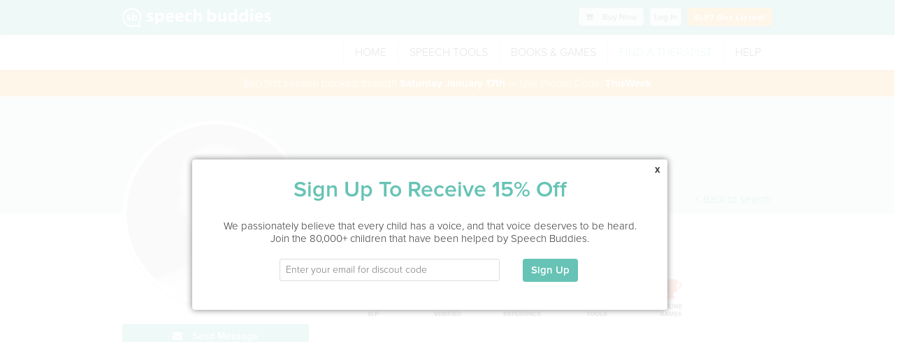

--- FILE ---
content_type: text/html; charset=UTF-8
request_url: https://www.speechbuddy.com/speech-therapy/profile/32a79b8740da73ea/marianne-pappas
body_size: 19759
content:

<!DOCTYPE html>
<html lang="en">
<head>
	<meta charset="utf-8">
	<meta http-equiv="X-UA-Compatible" content="IE=edge">
	<!-- <meta name="viewport" content="width=device-width, initial-scale=1"> -->
	<meta name="viewport" content="width=device-width, initial-scale=1.0, maximum-scale=1, minimum-scale=1, user-scalable=no">

	<meta name="msvalidate.01" content="A8570B4DA7C7ACA0D883265D527FC05B" />
	<meta name="description" content="View Marianne Pappas's professional profile on Speech Buddies Connect. Speech Buddies Connect is the largest community of local Speech Therapists, making it easier than ever to locate speech services in Nesconset, NY from professionals like Marianne Pappas.">
	<meta name="author" content="Speech Buddies">
		<title>Marianne Pappas: Speech Therapist in Nesconset, NY » Speech Buddies</title>
		<base href="https://www.speechbuddy.com" />

	<!-- HTML5 shim, for IE6-8 support of HTML5 elements -->
		<!--[if lt IE 9]>
		<script src="https://html5shim.googlecode.com/svn/trunk/html5.js"></script>
      	<script src="https://oss.maxcdn.com/respond/1.4.2/respond.min.js"></script>
      <![endif]-->

            	<script src="//code.jquery.com/jquery-2.1.1.min.js"></script>
            <script src="//cdn.optimizely.com/js/235850237.js"></script>
      <script type="text/javascript" src="//use.typekit.net/fyd4mff.js"></script>
      <script type="text/javascript">try{Typekit.load();}catch(e){}</script>
      <link href="//netdna.bootstrapcdn.com/font-awesome/4.0.3/css/font-awesome.css?v=2" rel="stylesheet">
      <link href="/resources/css/bootstrap.css?v=20190926" rel="stylesheet" />
            	<link rel="canonical" href="https://www.speechbuddy.com/speech-therapy/profile/32a79b8740da73ea/marianne-pappas" />
            
<!-- css required for this page -->		<link rel="stylesheet" href="/assets/libs/colorbox/colorbox.css" type="text/css">
		<link rel="stylesheet" href="/assets/libs/blueimpupload/css/style.css" type="text/css">
		<link rel="stylesheet" href="//cdn.rawgit.com/Eonasdan/bootstrap-datetimepicker/d004434a5ff76e7b97c8b07c01f34ca69e635d97/build/css/bootstrap-datetimepicker.css" type="text/css">

      
      <script type = "text/javascript">
      	var sb = {data:{},app:{}};
			sb.data.user = undefined; // need to grabbed logged in user for this

			sb.rating = {};
			sb.review = {};
			sb.product_data = {"1":{"id":"1","name":" Lion Buddy","price":"99.00","product_key":"sb-l-buddy","product_image":"\/assets\/images\/lShop.png","product_url":"l-speech-buddy","product_subtext":"For the \/l\/ sound","po_only":"0"},"2":{"id":"2","name":"Cheetah Buddy","price":"99.00","product_key":"sb-ch-buddy","product_image":"\/assets\/images\/chShop.png","product_url":"ch-speech-buddy","product_subtext":"For the \/ch\/ sound","po_only":"0"},"3":{"id":"3","name":"Seal Buddy","price":"124.00","product_key":"sb-s-buddy","product_image":"\/assets\/images\/sShop.png","product_url":"s-speech-buddy","product_subtext":"For the \/s\/ sound","po_only":"0"},"4":{"id":"4","name":"Shark Buddy","price":"119.00","product_key":"sb-sh-buddy","product_image":"\/assets\/images\/shShop.png","product_url":"sh-speech-buddy","product_subtext":"For the \/sh\/ sound","po_only":"0"},"5":{"id":"5","name":"Rabbit Buddy","price":"124.00","product_key":"sb-r-buddy","product_image":"\/assets\/images\/rShop.png","product_url":"r-speech-buddy","product_subtext":"For the \/r\/ sound","po_only":"0"},"6":{"id":"6","name":"Set of 5","price":"299.00","product_key":"sb-set-buddy","product_image":"\/assets\/images\/setShop.png","product_url":"speech-buddies-set","product_subtext":"Includes \/r\/, \/s\/, \/sh\/, \/ch\/, and \/l\/","po_only":"0"},"7":{"id":"7","name":"Lion Flash Cards","price":"12.00","product_key":"sb-l-flash-cards","product_image":"\/assets\/images\/products\/slides\/lionCards1.jpg","product_url":"l-flash-cards","product_subtext":"For the \/l\/ sound","po_only":"0"},"8":{"id":"8","name":"Cheetah Flash Cards","price":"12.00","product_key":"sb-ch-flash-cards","product_image":"\/assets\/images\/products\/slides\/cheetahCards1.jpg","product_url":"ch-flash-cards","product_subtext":"For the \/ch\/ sound","po_only":"0"},"9":{"id":"9","name":"Seal Flash Cards","price":"12.00","product_key":"sb-s-flash-cards","product_image":"\/assets\/images\/products\/slides\/sealCards1.jpg","product_url":"s-flash-cards","product_subtext":"For the \/s\/ sound","po_only":"0"},"10":{"id":"10","name":"Shark Flash Cards","price":"12.00","product_key":"sb-sh-flash-cards","product_image":"\/assets\/images\/products\/slides\/sharkCards1.jpg","product_url":"sh-flash-cards","product_subtext":"For the \/sh\/ sound","po_only":"0"},"11":{"id":"11","name":"Rabbit Flash Cards","price":"12.00","product_key":"sb-r-flash-cards","product_image":"\/assets\/images\/products\/slides\/rabbitCards1.jpg","product_url":"r-flash-cards","product_subtext":"For the \/r\/ sound","po_only":"0"},"12":{"id":"12","name":"PureGreen24  Cleaner","price":"10.00","product_key":"sb-pure-green","product_image":"\/assets\/images\/SHProductThumb.jpg","product_url":null,"product_subtext":null,"po_only":"0"},"13":{"id":"13","name":"Easy to Say First Words","price":"11.99","product_key":"sb-easy-to-say-book","product_image":"\/assets\/images\/products\/buy\/easy-to-say-first-words-buy.jpg","product_url":"easy-to-say-first-words","product_subtext":"Practice book new talkers","po_only":"0"},"14":{"id":"14","name":"Set of 5 Flashcards","price":"50.00","product_key":"set-of-5-flashcards","product_image":"\/assets\/images\/products\/buy\/set-of-5-flashcard-buy.jpg","product_url":"set-of-5-flashcards","product_subtext":"Includes \/r\/, \/s\/, \/sh\/, \/ch\/, and \/l\/","po_only":"0"},"15":{"id":"15","name":"Game Boards","price":"41.99","product_key":"game-boards","product_image":"\/assets\/images\/products\/buy\/game-boards-buy.jpg","product_url":"entire-world-of-r-game-boards","product_subtext":"From The Entire World of R","po_only":"0"},"16":{"id":"16","name":"Flip Books","price":"88.99","product_key":"flip-books","product_image":"\/assets\/images\/products\/buy\/flip-books-buy.jpg","product_url":"entire-world-of-r-flip-books","product_subtext":"From The Entire World of R","po_only":"0"},"17":{"id":"17","name":"Instructional Workbook","price":"59.99","product_key":"instructional-workbook","product_image":"\/assets\/images\/products\/buy\/instructional-workbook-buy.jpg","product_url":"entire-world-of-r-instructional-workbook","product_subtext":"From The Entire World of R","po_only":"0"},"18":{"id":"18","name":"Premium Pack","price":"233.99","product_key":"premium-pack","product_image":"\/assets\/images\/products\/buy\/premium-pack-buy.jpg","product_url":"entire-world-of-r-premium-pack","product_subtext":"From The Entire World of R","po_only":"0"},"19":{"id":"19","name":"Complete Collection","price":"359.99","product_key":"complete-collection","product_image":"\/assets\/images\/products\/buy\/complete-collection-buy.jpg","product_url":"entire-world-of-r-complete-collection","product_subtext":"From The Entire World of R","po_only":"0"},"20":{"id":"20","name":"Single Word Screening Kit ","price":"35.99","product_key":"single-word-screening","product_image":"\/assets\/images\/products\/buy\/single-word-screening-buy.jpg","product_url":"entire-world-of-r-single-word-screening","product_subtext":"From The Entire World of R","po_only":"0"},"21":{"id":"21","name":"Advanced Screening","price":"95.99","product_key":"advanced-screening","product_image":"\/assets\/images\/products\/buy\/advanced-screening-buy.jpg","product_url":"entire-world-of-r-advanced-screening","product_subtext":"From The Entire World of R","po_only":"0"},"22":{"id":"22","name":"Elicitation Techniques","price":"89.99","product_key":"elicitation-techniques","product_image":"\/assets\/images\/products\/buy\/elicitation-techniques-buy.jpg","product_url":"entire-world-of-r-elicitation-techniques","product_subtext":"From The Entire World of R","po_only":"0"},"23":{"id":"23","name":"The Conquest of R","price":"59.99","product_key":"conquest-of-r","product_image":"\/assets\/images\/products\/buy\/conquest-of-r-buy.jpg","product_url":"entire-world-of-r-conquest-of-r","product_subtext":"From The Entire World of R","po_only":"0"},"24":{"id":"24","name":"Basic Kit","price":"499.00","product_key":"basic-kit","product_image":"\/assets\/images\/products\/buy\/basic-kit-buy.jpg","product_url":"basic-kit","product_subtext":"1 Set + Any 3 Single Tools","po_only":"1"},"25":{"id":"25","name":"Deluxe Kit","price":"649.00","product_key":"deluxe-kit","product_image":"\/assets\/images\/products\/buy\/deluxe-kit-buy.jpg","product_url":"deluxe-kit","product_subtext":"1 Set + Any 5 Single Tools","po_only":"1"},"26":{"id":"26","name":"Talk With Me","price":"10.99","product_key":"talk-with-me","product_image":"\/assets\/images\/products\/slides\/talk-with-me-1.jpg","product_url":"talk-with-me","product_subtext":"Speech delay board book","po_only":"0"},"27":{"id":"27","name":"Speech Therapy Tote","price":"62.00","product_key":"speech-therapy-tote","product_image":"\/assets\/images\/products\/buy\/speech-therapy-tote.jpg","product_url":"speech-therapy-tote","product_subtext":"A stylish backpack of materials for SLPs","po_only":"0"},"28":{"id":"28","name":"CCC-SLP Pin","price":"11.99","product_key":"slp-pin","product_image":"\/assets\/images\/products\/buy\/slp-pin.jpg","product_url":"slp-pin","product_subtext":"A fun pin to share your credentials","po_only":"0"},"29":{"id":"29","name":"Speech Therapy Progress Pad","price":"9.99","product_key":"progress-pad","product_image":"\/assets\/images\/products\/buy\/progress-pad.jpg","product_url":"progress-pad","product_subtext":"An organized way to take notes","po_only":"0"},"30":{"id":"30","name":"Can You Drink a Dinosaur?","price":"11.99","product_key":"can-you-drink-a-dinosaur","product_image":"\/assets\/images\/products\/buy\/canYouDrinkDinoBuy.jpg","product_url":"can-you-drink-a-dinosaur","product_subtext":"Silly questions to get them talking","po_only":"0"},"31":{"id":"31","name":"What Can We Do?","price":"11.99","product_key":"what-can-we-do","product_image":"\/assets\/images\/products\/buy\/whatCanWeDoBuy.jpg","product_url":"what-can-we-do","product_subtext":"Encourage speech with questions","po_only":"0"},"32":{"id":"32","name":"Speech Delay Book Bundle","price":"49.95","product_key":"speech-delay-book-bundle","product_image":"\/assets\/images\/products\/buy\/bundle.png","product_url":"speech-delay-book-bundle","product_subtext":"5 Great Books for Speech Delay","po_only":"0"},"33":{"id":"33","name":"CCC-SLP Keychain","price":"11.99","product_key":"slp-keychain","product_image":"\/assets\/images\/products\/buy\/cccKeychain-buy.jpg","product_url":"slp-keychain","product_subtext":"A fun keychain to share your credentials","po_only":"0"},"34":{"id":"34","name":"First Book of Verbs","price":"11.99","product_key":"verbs-book","product_image":"\/assets\/images\/products\/buy\/verbsBook.png","product_url":"verbs-book","product_subtext":"Help children to label verbs.","po_only":"0"}};
			sb.product_map = {"sb-l-buddy": 1,"sb-ch-buddy": 2,"sb-s-buddy": 3,"sb-sh-buddy": 4,"sb-r-buddy": 5,"sb-set-buddy": 6 };

		</script>

		<link rel="shortcut icon" href="/assets/ico/favicon.ico" />

		<meta name="p:domain_verify" content="7a1bb9b716bdef1a6da7115261df4f4e"/>
		<meta property="og:image" content="https://www.speechbuddy.com/assets/images/sb_social_fb.jpg" />
		<script type='text/javascript'>
			(function (d, t) {
				var bh = d.createElement(t), s = d.getElementsByTagName(t)[0];
				bh.type = 'text/javascript';
				bh.src = 'https://www.bugherd.com/sidebarv2.js?apikey=h8woicca1odnw5ourdstnw';
				s.parentNode.insertBefore(bh, s);
			})(document, 'script');
		</script>


		<!-- Global site tag (gtag.js) - Google Ads: 1021135737 --> <script async src="https://www.googletagmanager.com/gtag/js?id=AW-1021135737"></script> <script> window.dataLayer = window.dataLayer || []; function gtag(){dataLayer.push(arguments);} gtag('js', new Date()); gtag('config', 'AW-1021135737'); </script>



		      <!-- Facebook Pixel Code -->
      <script>
      !function(f,b,e,v,n,t,s)
      {if(f.fbq)return;n=f.fbq=function(){n.callMethod?
      n.callMethod.apply(n,arguments):n.queue.push(arguments)};
      if(!f._fbq)f._fbq=n;n.push=n;n.loaded=!0;n.version='2.0';
      n.queue=[];t=b.createElement(e);t.async=!0;
      t.src=v;s=b.getElementsByTagName(e)[0];
      s.parentNode.insertBefore(t,s)}(window,document,'script',
      'https://connect.facebook.net/en_US/fbevents.js');
       fbq('init', '452919335448553'); 
      fbq('track', 'PageView');
      </script>
      <noscript>
       <img height="1" width="1" 
      src="https://www.facebook.com/tr?id=452919335448553&ev=PageView
      &noscript=1"/>
      </noscript>
      <!-- End Facebook Pixel Code -->
      
	</head>
<body class = 'profile-body'>

		<!-- Google Tag Manager -->
		<noscript><iframe src="//www.googletagmanager.com/ns.html?id=GTM-WQ4FQH"
			height="0" width="0" style="display:none;visibility:hidden"></iframe></noscript>
			<script>(function(w,d,s,l,i){w[l]=w[l]||[];w[l].push({'gtm.start':
				new Date().getTime(),event:'gtm.js'});var f=d.getElementsByTagName(s)[0],
			j=d.createElement(s),dl=l!='dataLayer'?'&l='+l:'';j.async=true;j.src=
			'//www.googletagmanager.com/gtm.js?id='+i+dl;f.parentNode.insertBefore(j,f);
		})(window,document,'script','dataLayer','GTM-WQ4FQH');</script>
		<!-- End Google Tag Manager -->

<div class="navbar navbar-default navbar-fixed-top" id="top-nav">
	<div class="container">
		<a class="navbar-brand" id="SB-Brand" style="font-size:16px; color:white; margin-top:-1px;" href="/"><img id="header-logo" src = "/assets/images/connect/logo.png" alt="Speech Buddy logo"/></a>
		<a class="navbar-brand" id="SB-Brand2" style="font-size:16px; color:white; margin-top:-2px;" href="/"><img id="header-logo" src = "/assets/images/connect/sbLogo.png" alt="Speech Buddy logo"/></a>

		<div class = "nav navbar-nav navbar-right">

			<div class = "hidden-xs visible-sm visible-md visible-lg">
				<div class = "logout-container pull-right">
										<div class ="btn-group">
						<button id="log-in" class=" btn top-nav-btn btn-inverse sign-in-open ">Log In</button>
						<!--           <button id="sign-up" class=" btn top-nav-btn btn-inverse sign-up-open ">Sign Up</button> -->
					</div>
					<a href = "/speech-therapy/get-listed" id="SLP-Get-Listed" class=" btn btn-inverse slp-get-listed " id="">SLP? <span class  ="hidden-xs">Get Listed!</span></a>
									</div>
												<div class = " logout-container pull-right">
					<div class ="btn-group" style = "margin-right: 4px;">
						<a href="/slps/buy" class=" btn top-nav-btn btn-inverse session-check" style = "font-size: 12px;"><i class="fa fa-shopping-cart"></i> Buy<span class  ="hidden-xs"> Now</span></a>
					</div>
				</div>
								</div>
				<div class = "visible-xs hidden-sm">
					<button type="button" class="navbar-toggle" data-toggle="collapse" data-target="#sb-navbar-collapse">
						<span class="icon-bar"></span>
						<span class="icon-bar"></span>
						<span class="icon-bar"></span>
					</button>
					<div class="mobile-header-phone">
						<i class="fa fa-phone" aria-hidden="true"></i> <a href="tel:1-866-247-8030"> 1-866-247-8030</a>
					</div>
				</div>
			</div>
		</div>
	</div>

	<div class="navbar navbar-default sb-main-nav">
		<div class="container">
			<!-- Brand and toggle get grouped for better mobile display -->
			<!-- Collect the nav links, forms, and other content for toggling -->
			<div class="col-md-8 collapse navbar-collapse pull-right pr-0" id="sb-navbar-collapse">
				<ul class="nav navbar-nav sb-main-nav-list navbar-right">
					<li>
						<a href="/">HOME</a>
					</li>
					<li class = "hidden-sm hidden-md hidden-lg">
													<a href="/slps/buy" class=" session-check"> Buy Now</a>
												</li>
						<li class = "dropdown">
							<a href="/slps/tools" class = "session-check dropdown-toggle " data-toggle="dropdownddd" >SPEECH TOOLS</a>
							<ul class="dropdown-menu" role="menu" aria-labelledby="dropdownMenu1">
								<li><a href="/slps/tools" class="session-check">How they work</a></li>
								<li><a href="/slps/how-it-works/products/speech-buddies-set" class="session-check">Set of 5</a></li>
								<li><a href="/slps/how-it-works/products/r-speech-buddy" class="session-check">R Sound</a></li>
								<li><a href="/slps/how-it-works/products/s-speech-buddy" class="session-check">S Sound</a></li>
								<li><a href="/slps/how-it-works/products/sh-speech-buddy" class="session-check">SH Sound</a></li>
								<li><a href="/slps/how-it-works/products/ch-speech-buddy" class="session-check">CH Sound</a></li>
								<li><a href="/slps/how-it-works/products/l-speech-buddy" class="session-check">L Sound</a></li>
							</ul>					
						</li>
						<li class = "dropdown">
							<a href="/slps/buy#books" class = "session-check dropdown-toggle " data-toggle="dropdownddd" >BOOKS & GAMES</a>
							<ul class="dropdown-menu" role="menu" aria-labelledby="dropdownMenu1">
								<li><a href="/slps/how-it-works/products/easy-to-say-first-words" class="session-check">Easy To Say First Words</a></li>
								<li><a href="/slps/how-it-works/products/talk-with-me" class="session-check">Talk With Me</a></li>
								<li><a href="/slps/how-it-works/products/set-of-5-flashcards" class="session-check">Set of 5 Flashcards</a></li>
								<li><a href="/slps/how-it-works/products/r-flash-cards" class="session-check">R Flashcards</a></li>
								<li><a href="/slps/how-it-works/products/s-flash-cards" class="session-check">S Flashcards</a></li>
								<li><a href="/slps/how-it-works/products/sh-flash-cards" class="session-check">SH Flashcards</a></li>
								<li><a href="/slps/how-it-works/products/ch-flash-cards" class="session-check">CH Flashcards</a></li>
								<li><a href="/slps/how-it-works/products/l-flash-cards" class="session-check">L Flashcards</a></li>
								<li><a href="/slps/buy#games" class="session-check">Entire World of R</a></li>
							</ul>					
						</li>
						<li>
							<a href="/speech-therapy/"  class = "active">FIND A THERAPIST</a>
						</li>
						<li>
							<a href="/sb-help/"  class = "">HELP</a>
						</li>
						<li class = "hidden-sm hidden-md hidden-lg">
															<a class="sign-in-open" href="#">Log In</a>
													</li>
					</ul>
				</div><!-- /.navbar-collapse -->
			</div><!-- /.container -->
		</div>

		<script>
			$(document).ready(function(){

				var windowSize = $(window).width();
				sb.util.log(windowSize);
				if(windowSize > 400){
					$('.nav .dropdown').hover(function() {
						$(this).find('.dropdown-menu').first().stop(true, true).slideDown(150);
					}, function() {
						$(this).find('.dropdown-menu').first().stop(true, true).slideUp(105)
					});
				} else {
					$('.nav .dropdown').unbind('click').click(function() {
						var $e = $(this);
				//$e.toggleClass("open");
				if($e.hasClass("open")){
					$e.find('.dropdown-menu').first().stop(true, true).slideDown(150);
				} else {
					$e.find('.dropdown-menu').first().stop(true, true).slideUp(105);
				}
			});
				}
			});
		</script>
		
<!-- orange pink blue purple gray -->
<div class = "row promo-banner orange hidden-xs visible-sm visible-md visible-lg">
	<div class = "container">
		<div class = "promo-text">
			<div class = "desktop ">
				$60 first session booked through <strong>Saturday January 17th</strong> — Use Promo Code: <strong>ThisWeek</strong>
			</div>
		</div>
	</div>
</div>

		<div itemscope itemtype="http://schema.org/Physician" class="profile">
			<div class = "profile-blue-header row">
				<div class="container">
					<div class = "row">
						<div class="col-xs-10  col-xs-offset-1 col-sm-offset-0 col-sm-4 profile-left-column">
							<div class='profile-pic'>
								<img itemprop="image" src="/assets/images/connect/default.png" title="Marianne's Profile Image" alt="Marianne Pappas, Speech Therapist in Nesconset, NY" class="profile-picture">
							</div>
						</div>
						<div class = "col-sm-8 hidden-xs visible-sm visible-md visible-lg">
							<div class = "text-container">
								<h1 class = "pull-left">
									<span itemprop="name">Marianne Pappas </span><i><small itemprop="address" itemscope itemtype="http://schema.org/PostalAddress">
									<span itemprop="addressLocality">Nesconset</span>, <span itemprop="addressRegion">NY</span></small></i>
								</h1>
																<div class = "pull-right">
									<a href="/speech-therapy" class="back-to-search">< Back to search</a>
								</div>
															</div>
						</div>
					</div>
				</div>
			</div>

			<div class="container">
				<div class = "row">
					<div class="col-sm-4 under-profile-pic profile-left-column profile-left-column-info">
						<div class="sb-orange text-center ">

													</div>
						<div class = "hidden-sm hidden-md hidden-lg visible-xs clearfix">
							<div class = "h1">
								Marianne Pappas							</div>
							<div>
								<i>
									<h4>
										Nesconset, NY									</h4>
								</i>
							</div>
													</div>
													<div class = "btn send-message google-push" data-to="32a79b8740da73ea" data-ga-event="gaTriggerEvent" data-ga-event-category="connect" data-ga-event-action="send-message-profile" data-ga-event-label="32a79b8740da73ea">
								<i class="fa fa-envelope"></i> Send Message
							</div>
							
											<div class = "profile-box map-box">
							<div id = "map-canvas" class = "map"></div>
							<div class="map-info-overlay">Office Location</div>
						</div>
										</div>
				<div class="col-sm-8 profile-right-column">

						<!-- <div itemprop="brand" itemscope itemtype="http://schema.org/Organization">
							<p style="margin-top: 20px;">
																<strong itemprop="name"></strong>
							</p>
						</div> -->

						<!--Badges -->
													
								<h3>About</h3>
								<!-- Check for testimonials, display link if available -->
								
																<div>Marianne Pappas is a speech therapist in Nesconset, NY</div>
								
								
								<div class="row margin-bottom-20">
									<ul class="profile-badge-list clearfix">
										
																				<li class = "col-xs-4 col-sm-4 col-md-2 less-padding">
											<img src="/assets/images/connect/badges/certified.jpg" class = "img-responsive">
										</li>
																				<li class = "col-xs-4 col-sm-4 col-md-2 less-padding">
											<img src="/assets/images/connect/badges/credentials-verified.jpg" class = "img-responsive">
										</li>
																				<li class = "col-xs-4 col-sm-4 col-md-2 less-padding">
											<img src="/assets/images/connect/badges/five-years.jpg" class = "img-responsive">
										</li>
																				<li class = "col-xs-4 col-sm-4 col-md-2 less-padding">
											<img src="/assets/images/connect/badges/speech-buddy.jpg" class = "img-responsive">
										</li>
																				<li class = "col-xs-4 col-sm-4 col-md-2 less-padding">
											<img src="/assets/images/connect/badges/online-games.jpg" class = "img-responsive">
										</li>
																			</ul>
								</div>
																<h3 class="sb-profile-service-type">Service Type</h3>

																									Home Visit, In Office
								
								<h3>Education</h3>
																		Masters of Science in Speech Language Pathology,
ASHA Certified,
Teacher of Speech and Hearing Handicapped,										
									
									
									<h3>My Specialties</h3>
									<div itemprop="medicalSpecialty" itemscope itemtype="http://schema.org/SpeechPathology" class="row specialties">
										<ul class = "clearfix">
																																</ul>
									</div>
																	<!-- Check for testimonials, display link if available -->
															</div>

												</div> <!-- profile -->
				</div>



				<script type = "text/html" class = "sb-schedule-time-chunks-template hide">
					<div class = "sb-schedule-time-chunks-container sb-schedule-time-chunks-container-32a79b8740da73ea <%= sb.data.block_start.length > 12 ? 'sb-schedule-time-chunks-container-wide' : '' %>" tabindex="-1">
						<h3><%= display %></h3>
						<div class = "sb-schedule-time-chunk-items">
							<%
							_.each(sb.data.block_start, function(e,i,l){ %>
								<div class = "sb-schedule-time-chunk-item" data-timestamp = "<%= e %>"><%= moment(sb.data.block_start[i]*1000).tz('America/New_York').format("h:mma") %></div>
								<%	}); %>
						</div>
					</div>
				</script>
				<div class = "sb-session-details-template hide">
					<div class = "sb-session-details-container sb-session-details-block sb-session-details-container-32a79b8740da73ea">
						<div class="border-orange padding-10 margin-bottom-20 text-center">
							<strong>100% Risk Free</strong>
							<div>Reschedule or cancel your appointment free of charge up to 24hrs in advance. If you are not satisfied with your appointment, we offer a 100% Money-Back Guarantee.</div>
						</div>
						<div>
							<h3>Appointment Details</h3>
							<%
							var t = moment(time * 1000).tz('America/New_York');
							var e = moment((time + 2700) * 1000).tz('America/New_York');
							var types = ["","Home Visit", "Office Visit"];
							%>
							<ul>
								<li><strong>Therapist:</strong> <%= slp %></li>
								<li><strong>Date:</strong> <%= date.format("dddd, MMMM Do YYYY") %></li>	
								<li><strong>Time:</strong> <%= t.format("h:mma") %> - <%= e.format("h:mma") %></li>	
							</ul>
						</div>
					</div>
				</div>

				<!-- AIzaSyCjr9xXnM9AquX1C6FLo8va1Z8Cv3G8zH0 -->

				<script src="https://maps.googleapis.com/maps/api/js?v=3.exp&key=AIzaSyCjr9xXnM9AquX1C6FLo8va1Z8Cv3G8zH0"></script>
				<script>
					$(document).ready(function(){

						sb.data.profile_user = {
							name : "Marianne Pappas",
							key : "32a79b8740da73ea"
						};



						
							var myLatlng = new google.maps.LatLng(40.836613,-73.150259);

						
							function initialize() {
								// var myLatlng = new google.maps.LatLng(,);
								var mapOptions = {
									zoom: 14,
									center: myLatlng
								}
								var map = new google.maps.Map(document.getElementById('map-canvas'), mapOptions);

								var image = {
									url: '/assets/images/connect/halo.png',
							    // This marker is 20 pixels wide by 32 pixels tall.
							    size: new google.maps.Size(100, 100),
							    // The origin for this image is 0,0.
							    origin: new google.maps.Point(0,0),
							    // The anchor for this image is the base of the flagpole at 0,32.
							    anchor: new google.maps.Point(50,50)
							};

							var marker = new google.maps.Marker({
								position: myLatlng,
								map: map,
								title: "Marianne Pappas",
								icon: image
							});	
						}

													google.maps.event.addDomListener(window, 'load', initialize);
						
							$(".map").css("height", ($(".map").width()));





							$(".profile-picture").height($(".profile-picture").width());

							$(".under-profile-pic").css("margin-top", ($(".profile-pic").height() / 2 ) + 30);
						})

					</script>

					<div class = "hide">
	<div id = "message-details-container">
    <h2 class='margin-bottom-18 margin-top-10'>Message Details</h2>
		<ul class = "message-details-target">
		</ul>
	</div>
</div>
<div class = "hide">
	<div id = "send-message-container">
    <h2 class='margin-bottom-18 margin-top-10'>Send Message</h2>
 		<form id="send-message-form" name="" method="post">
 			<label class = "prompt">You may want to include the age of your child, your location, and the type of speech or language challenge you are inquiring about.</label>
 			<div class = "send-message-target ">
 			</div>
			<input type="hidden" name="save" value="1"/>
			<input type="checkbox" name="default_message" style="vertical-align:baseline" value="true" id="default_message" class="hide-check" />
			<label class="checkbox-icon" for="default_message"></label>
			<label class="checkbox-label" for="default_message">Make this my default message</label>
			<input type="button" class="btn pull-right sb-margin-top10 message-new"  value="Next" class="required" data-form = "#send-message-form"/>
      </form>
	</div>
</div>
<script class = "messages-template hide" type = "text/template">
	<h2 class = "profile-header">My Messages with <%= sb.data.other.name %></h2>
	<div class = "row">
		<div class = "message-submit-box col-xs-offset-1 col-xs-10">
			<form role="form" id = "message-form-conversation">
				<div class="form-group">
					<textarea name = "body" class = "message-body-textarea form-control" placeholder = "Add your message here"></textarea>
					<input type = "hidden" name = "to_key" value = "<%= sb.data.other.key %>" />
				</div>
				<button type="button" class="btn btn-default message-submit pull-right" data-form = "#message-form-conversation">Submit</button>
			</form>
		</div>
	</div>
	<div class = "row">
		<ul style = "padding: 0" class="message-log">
			<%
			_.each(messages, function(e,i,l){
				%>
				<li class = " <%= (e.status == 1) ? 'unread-thread' : '' %> col-xs-12">
					<% if(e.from_key == sb.data.user.encrypted_key){%>
						<div class = "col-xs-4 col-md-2 col-sm-2 from-img">
							<div class = "message-photo-box search-result-slp-profile-pic">

							<% if(sb.data.user.user_type == "0"){ %>
									<a href = "/speech-therapy/profile?k=<%= e.from_key %>">
										<% } %>

										<img src="<%= sb.data.user.photo_url %>" title="<%= sb.data.user.name %> Profile Image" alt="<%= sb.data.user.name %> Profile Image" class = "message-photo">
										<% if(sb.data.user.user_type == "0"){ %>
										</a>
										<% } %>
									</div>
									<div class="message-details">
										<%= e.date %>
									</div>
								</div>
								<% } else { %>
									<div class = "col-xs-1">
									</div>
									<% } %>

									<div class = "col-xs-6 col-md-9  col-sm-9 message-body-box">
										<div class = "message-body highlight">
											<%= e.body %>
										</div>
									</div>

									<% if(e.from_key != sb.data.user.encrypted_key && e.other !== undefined ){%>
										<div class = "col-xs-4 col-md-2 col-sm-2">
											<div class = "message-photo-box search-result-slp-profile-pic">

												<% 
					//sb.util.log("user_type", sb.data.other.user_type);
					if(sb.data.other.user_type == "0"){ %>
						<a href = "/speech-therapy/profile?k=<%= e.from_key %>">
							<% } %>
							<img src="<%= e.other.photo_url %>" title="<%= e.other.name %> Profile Image" alt="<%= e.other.name %> Profile Image" class = "message-photo">
							<% if(sb.data.other.user_type == "0"){ %>
							</a>
							<% } %>
						</div>

						<div class="message-details">
							<%= e.other.name %><br />
							<%= e.date %>
						</div>
					</div>
					<% } else { %>
						<div class = "col-xs-1">
						</div>
						<% } %>
					</li>
					<%	}) %>
</div>
</script>

<script class = " profile-container row inbox-template hide" type = "text/template">
	<h2 class = "profile-header">My Inbox</h2>
	<div class = "row" style="margin-left:0px; margin-right:0px;">
		<ul class = "inbox-list">
			<%
			_.each(messages, function(e,i,l){
				sb.util.dump("e", e);
				if(e.other){
				%>
				<li class = " <%= (e.status == 1) ? 'unread' : '' %> col-xs-12">
					<div class = "col-md-4 col-xs-5">
						<div class = "message-photo-box search-result-slp-profile-pic">
							<a href = "/speech-therapy/messages/conversation?key=<%= (e.parent_key) ? e.parent_key : e.message_key %>">
								<img src="<%= e.other.photo_url %>" title="<%= e.other.name %> Profile Image" alt="<%= e.other.name %> Profile Image" class = "message-photo">
							</a>
						</div>
						<div class = "message-from-box">
							<strong><%= e.other.name %> <%= e.other.lastname ? e.other.lastname[0] : '' %>.</strong><br />
							<% 
							if(e.other.city != null){%>
							<%= e.other.city %>, <%= e.other.state %><br />
							<% } %>
							<%= e.date %>
						</div>
					</div>
					<div class = "col-md-8 col-xs-7 message-summary-box">
						<a href = "/speech-therapy/messages/conversation?key=<%= (e.parent_key) ? e.parent_key : e.message_key %>">
							<%= e.body %>
						</a>
					</div>
				</li>
				<%	}
				}) %>
			</ul>
		</div>
	</script>

<div class = "message-details-template hide" type = "text/template">
	<li><strong>Subject:</strong> <%= subject %></li>
	<li><strong>From:</strong> <%= from.name %></li>
	<li><strong>Sent:</strong> <%= date_time %></li>
	<li><strong>Message:</strong> <%= body %></li>
</div>
<div class = "send-message-book-now-template hide" type = "text/template">
	<input type = "hidden" name = "to_key" value = "<%= to_key %>" />
	<!-- <div class="row clearfix">
		<div class="form-group col-sm-4">
			<select name="extra[days]" class="dropdown-styled input-full">
				<option value = "">Preferred Days</option>
				<option>Weekdays</option>
				<option>Weekends</option>
			</select>
		</div>
		<div class="form-group col-sm-4">
			<select name="extra[times]" class="dropdown-styled input-full">
				<option value = "">Preferred Time</option>
				<option>Before Noon</option>
				<option>12-3pm</option>
				<option>3-6pm</option>
				<option>6-8pm</option>
			</select>
		</div>
		<div class="form-group col-sm-4">
			<select name="extra[location]" class="dropdown-styled input-full">
				<option value = "">Preferred Location</option>
				<option>Home Visit</option>
				<option>Office Visit</option>
				<option>Virtual</option>
			</select>
		</div>
	</div>
	<div class = "row">
		<div class = "col-sm-8">
			Has your child previously been seen by a speech therapist?
		</div>
		<div class = "col-sm-4">
			<div class="form-group">
				<label class="radio-inline">
					<input type="radio" name="extra[previously worked with therapist]" value="Yes"> Yes
				</label>
				<label class="radio-inline">
					<input type="radio" name="extra[previously worked with therapist]"value="No"> No
				</label>
			</div>
		</div>
	</div> -->

	<textarea name = "body" class = "message-body-textarea form-control" placeholder = "Add your message here"><%= (sb.data.user !== undefined) ? sb.data.user.default_message : '' %></textarea>
</div>

<div class = "send-message-template hide" type = "text/template">
	<input type = "hidden" name = "to_key" value = "<%= to_key %>" />
	<div class="row clearfix">
		<div class="form-group col-sm-4">
			<select name="extra[days]" class="dropdown-styled input-full">
				<option value = "">Preferred Days</option>
				<option>Weekdays</option>
				<option>Weekends</option>
			</select>
		</div>
		<div class="form-group col-sm-4">
			<select name="extra[times]" class="dropdown-styled input-full">
				<option value = "">Preferred Time</option>
				<option>Before Noon</option>
				<option>12-3pm</option>
				<option>3-6pm</option>
				<option>6-8pm</option>
			</select>
		</div>
		<div class="form-group col-sm-4">
			<select name="extra[location]" class="dropdown-styled input-full">
				<option value = "">Preferred Location</option>
				<option>Home Visit</option>
				<option>Office Visit</option>
				<option>Virtual</option>
			</select>
		</div>
	</div>
	<div class = "row">
		<div class = "col-sm-8">
			Has your child previously been seen by a speech therapist?
		</div>
		<div class = "col-sm-4">
			<div class="form-group">
				<label class="radio-inline">
					<input type="radio" name="extra[previously worked with therapist]" value="Yes"> Yes
				</label>
				<label class="radio-inline">
					<input type="radio" name="extra[previously worked with therapist]"value="No"> No
				</label>
			</div>
		</div>
	</div>

	<textarea name = "body" class = "message-body-textarea form-control" placeholder = "Add your message here"><%= (sb.data.user !== undefined) ? sb.data.user.default_message : '' %></textarea>
</div>




					<script>
						$(document).ready(function(){
							sb.activateMessages.sendMessage();
						});

						$(".sb-testimonial-link").click(function(){
							sb.util.scrollTo({el:".sb-parent-testimonial-container", offset: 50})
						});
					</script><div class="footer">
	<div id="footer">
	<div class = "hidden-xs col-xs-12 col-sm-6 col-md-5 sb-footer-social" style="line-height:24px;">
		<h3>FIND A SPEECH THERAPIST</h3>

			<div style ="float:left;">

				<a href="speech-therapy/brooklyn">Brooklyn</a> <br>
				<a href="speech-therapy/manhattan">Manhattan</a> <br>
				<a href="speech-therapy/queens">Queens</a> <br>
				<a href="speech-therapy/park-slope">Park Slope</a> <br>
				<a href="speech-therapy/crown-heights">Crown Heights</a> <br>
				<a href="speech-therapy/dumbo">DUMBO</a> <br>
			</div>
			<div style ="margin-left: 50px; padding-left: 80px;">
				<a href="speech-therapy/williamsburg">Williamsburg</a> <br>
				<a href="speech-therapy/downtown-brooklyn">Downtown Brooklyn</a> <br>
				<a href="speech-therapy/prospect-park-south">Prospect Park South</a> <br>
				<a href="speech-therapy/upper-west-side">Upper West Side</a> <br>
				<a href="speech-therapy/upper-east-side">Upper East Side</a> <br>
				<a href="speech-therapy/astoria">Astoria</a>
			</div>

	</div>

	<div class = "hidden-xs col-xs-12 col-sm-6 col-md-4 sb-footer-social" style="line-height:24px;">
		<h3>OUR PRODUCTS</h3>

		<a style= "" href="parents/how-it-works/products/r-speech-buddy"> R Sound Tool </a> <br>
		<a href="parents/how-it-works/products/s-speech-buddy">S Sound  Tool</a><br>
		<a href="parents/how-it-works/products/sh-speech-buddy">SH Sound Tool</a><br>
		<a href="parents/how-it-works/products/ch-speech-buddy">CH Sound Tool</a><br>
		<a href="parents/how-it-works/products/l-speech-buddy">L Sound Tool</a><br>
		<a href="parents/how-it-works/products/speech-buddies-set">Set of 5 Tools</a><br>
		<a href="parents/how-it-works/statistics">Science</a><br>
		<a href="parents/how-it-works/products/r-flash-cards">Flashcards</a><br>
		<a href="parents/how-it-works/products/easy-to-say-first-words">Easy to Say First Words</a><br>

	</div>

	<div class = "col-xs-12 col-sm-6 col-md-3 sb-footer-social" style="line-height:24px;">

		<h3 class="hidden-xs">FOLLOW US</h3>
		<a href = "https://www.facebook.com/SpeechBuddies" target="_blank"><img src = "/assets/images/connect/fb.png" alt="Speech Buddies Facebook page" /></a>
		<a href = "https://www.x.com/SpeechBuddies" target="_blank"><img src = "/assets/images/connect/twit.png" alt="Speech Buddies X account" /></a>
		<a href = "https://www.youtube.com/user/spchbuddies" target="_blank"><img src = "/assets/images/connect/tube.png" alt="Speech Buddies Youtube channel" /></a>
		<a href = "https://www.pinterest.com/speechbuddies/" target="_blank"><img src = "/assets/images/connect/pin.png" alt="Speech Buddies Pinterest page" /></a>

		<div class="hidden-xs">
			<h3>COMPANY</h3>

			<!-- <a href="/speech-therapy/providers">SLP? Join Us</a> <br> -->
			<a href="/careers">Careers</a> <br>
			<a href="/contact-us">Contact Us</a> <br>
			<a href="/press">Press</a> <br>
			<a href="/about-us">About</a> <br>
			<a href="/blog">Blog</a> <br>
		</div>

	</div>

	<div style = " padding-top: 24px;">
		<p>
			<span class="hidden-xs">&copy; Speech Buddies, Inc. 2026 &nbsp; |</span>
			<a class="footer-link" href="#">1-866-247-8030</a> |
			<a class="footer-link" href="mailto:info@speechbuddies.com">info@speechbuddies.com</a> |
			<a class="footer-link" href="/privacy-policy">Privacy Policy</a>

		</p>
	</div>
</div>

<style>

.footer{
	height: 340px;
}

.footer h3{
	color:#f5f5f5;
	letter-spacing: .05em;
	padding-top:10px;
}

.footer a, .footer p{
	color: #f5f5f5;
}

</style>
		<script src="/resources/js/bootstrap.js?v=20191025"></script>


<!-- js required for this page -->		<script src="/assets/js/sb.badges.js?v=05132015"></script>
		<script src="/assets/js/sb.messages.js?v=10172018"></script>
		<script src="//cdnjs.cloudflare.com/ajax/libs/moment.js/2.9.0/moment-with-locales.js"></script>
		<script src="//cdn.rawgit.com/Eonasdan/bootstrap-datetimepicker/a549aa8780dbda16f6cff545aeabc3d71073911e/src/js/bootstrap-datetimepicker.js"></script>
		<script src="/assets/libs/moment/moment-timezone-with-data-2010-2020.min.js"></script>
		<script src="/assets/js/google-push.js"></script>
		<script src="/assets/js/sb.profile.js?v=09092015"></script>

<script type = "text/javascript">
	sb.session_id = "2esa7cei2bj7vs7fck5r8cje47";
	$(document).ready(function() {
		$(".colorbox").colorbox({});
	});

</script>

<script type="text/javascript">

			sb.data.session = "slps";
	</script>

</div><!-- end registration -->
</div>
</div>

<div id="loading-row">
	<div id="loading-frame">
		<img src = "/assets/images/connect/loading4.gif" />
	</div>
</div>


<div class="container sb-connect-processing-overlay hide">
	<div class="row">
		<div class="row sb-processing-text">
			<div class="col-md-10 col-md-offset-1">
				<div class="col-md-2">
					<svg version="1.1" id="L3" xmlns="http://www.w3.org/2000/svg" xmlns:xlink="http://www.w3.org/1999/xlink" x="0px" y="0px"
					viewBox="0 0 100 100" enable-background="new 0 0 0 0" xml:space="preserve">
					<circle fill="none" stroke="#13b294" stroke-width="4" cx="50" cy="50" r="44" style="opacity:0.5;"/>
					<circle fill="#f8a62a" stroke="#f8a62a" stroke-width="3" cx="8" cy="54" r="6" >
						<animateTransform
						attributeName="transform"
						dur="2s"
						type="rotate"
						from="0 50 48"
						to="360 50 52"
						repeatCount="indefinite" />

					</circle>
				</svg>
			</div>
			<div class="col-md-10">
				<span class="h1">We are processing your request...</span>
				<p class="sb-orange">Please wait while we process your request. Do not click or refresh your screen.</p>
			</div>
		</div>
	</div>
</div>
</div>

<div class = "hide">
	<div id = "sb-customer-service-colorbox">
		<h3 class='margin-top-20 text-center'>We are here to help!</h3>
		<div class="padding-20">
			<p class="margin-bottom-20">Please contact us for immediate help with your request.</p>
			<p><img src="assets/images/connect/icon-call.png" alt="icon" class="sb-connect-icon" /> 1-866-247-8030</p>
			<p class="margin-bottom-20"><img src="assets/images/connect/icon-mail.png" alt="icon" class="sb-connect-icon" /> info@speechbuddies.com</p>
			<button class="btn btn-block margin-bottom-10" onclick="parent.$.colorbox.close(); return false;">Okay</button>
			<p class="tiny-note">Outside of business hours? You will be contacted as soon as we are open.</p>
		</div>
	</div>
</div>

<div class = "hide">
	<div id = "sb-change-slp-colorbox">
		<h3 class='margin-top-20 text-center'>We are here to help!</h3>
		<div class="padding-20">
			<p class="margin-bottom-20">To choose a new speech therapist, please contact us.</p>
			<p><img src="assets/images/connect/icon-call.png" alt="icon" class="sb-connect-icon" /> 1-866-247-8030</p>
			<p class="margin-bottom-20"><img src="assets/images/connect/icon-mail.png" alt="icon" class="sb-connect-icon" /> info@speechbuddies.com</p>
			<button class="btn btn-block margin-bottom-10" onclick="parent.$.colorbox.close(); return false;">Okay</button>
			<p class="tiny-note">Outside of business hours? You will be contacted as soon as we are open.</p>
		</div>
	</div>
</div>

<div class = "hide">
	<div id = "sb-can-i-reschedule-colorbox">
		<h3 class='margin-top-20 text-center'>Modify appointments anytime</h3>
		<div class="padding-20">
			<p class="margin-bottom-20">You can reschedule your appointments anytime. We ask that you give us at least 24 hours notice to avoid any unnecessary fees or complications. You will not be charged for any of your sessions until the day of that appointment.</p>
			<button class="btn btn-block margin-bottom-10" onclick="parent.$.colorbox.close(); return false;">Okay</button>
		</div>
	</div>
</div>

<div class = "hide">
	<div id = "sb-not-sure-colorbox">
		<h3 class='margin-top-20 text-center'>What session length should I choose?</h3>
		<div class="padding-20">
			<p class="margin-bottom-20">Your speech therapist likely gave you a recommended treatment plan in your first session. If not, make your best guess – you can always modify your package later.</p>
			<button class="btn btn-block margin-bottom-10" onclick="parent.$.colorbox.close(); return false;">Okay</button>
		</div>
	</div>
</div>

<div class = "hide">
	<div id = "sb-new-message-success">
		<h3 class='margin-top-20 text-center'>Message Sent Successfully!</h3>
		<div class="padding-20">
			<p class="margin-bottom-20">Your message has been sent. <a href = "" class = "sb-new-message-link">View your messages</a> or close this window to continue.</p>
			<button class="btn margin-bottom-10" onclick="parent.$.colorbox.close(); return false;">Close</button>
		</div>
	</div>
</div>

<div class = "hide">
	<div id = "sb-popup-discount-thanks" class = "text-center">
		<div class = "sb-popup-success">
			<h2 class='margin-top-20 text-center' style = "font-size: 32px;">Thank You!</h2>
			<div style = "padding-top: 20px;">
				<p class="margin-bottom-20">Your discount code will be sent to your email shortly.</p>
				<!-- <button class="btn margin-bottom-10" onclick="parent.$.colorbox.close(); return false;">Close</button> -->
			</div>
		</div>
	</div>
</div>

<div class = "hide">
	<div id = "sb-popup-discount" class = "text-center">
		<div class = "sb-popup-message">
			<h2 class='margin-top-20 text-center' style = "font-size: 32px;">Sign Up To Receive 15% Off</h2>
			<div style = "padding-top: 20px;">
				<p class="margin-bottom-20">We passionately believe that every child has a voice, and that voice deserves to be heard.<br />
				Join the 80,000+ children that have been helped by Speech Buddies.</p>
				<form method="post" id="e2ma_signup" action="https://app.e2ma.net/app2/audience/signup/1883525/1780254/?r=signup">

					<input id="id_prev_member_email" name="prev_member_email" type="hidden">

					<input id="id_source" name="source" type="hidden">

					<input id="id_group_5987870" name="group_5987870" type="hidden" value="5987870">

					<div class = "row">
						<div class = "col-sm-6 col-sm-offset-2">
							<input type = "text" name = "email" id = "popupEmailDiscount" style = "width: 100%;" placeholder = "Enter your email for discout code"/>
						</div>
						<div class = "col-sm-2">
							<button class="btn margin-bottom-10 sb-popup-email-submit-discount">Sign Up</button>
						</div>
					</div>
			</form>
				</div>
		</div>
		<div class = "sb-popup-success" style = "display: none;">
			<h2 class='margin-top-20 text-center' style = "font-size: 32px;">Thank You!</h2>
			<div style = "padding-top: 20px;">
				<p class="margin-bottom-20">Your discount code will be sent to your email shortly.</p>
				<!-- <button class="btn margin-bottom-10" onclick="parent.$.colorbox.close(); return false;">Close</button> -->
			</div>
		</div>
	</div>
</div>



	<script type='text/javascript'>
	//  LIVE BUGHERD CODE
	// (function (d, t) {
	// 	var bh = d.createElement(t), s = d.getElementsByTagName(t)[0];
	// 	bh.type = 'text/javascript';
	// 	bh.src = '//www.bugherd.com/sidebarv2.js?apikey=wzfqxs2yrnxzoyvs8fdvbg';
	// 	s.parentNode.insertBefore(bh, s);
	// })(document, 'script');
</script>
<script type='text/javascript'>
	// CONNECT BUGHERD CODE
	// (function (d, t) {
	// 	var bh = d.createElement(t), s = d.getElementsByTagName(t)[0];
	// 	bh.type = 'text/javascript';
	// 	bh.src = '//www.bugherd.com/sidebarv2.js?apikey=w2oelkq7tdvplixrtxsttw';
	// 	s.parentNode.insertBefore(bh, s);
	// })(document, 'script');
</script>

<script>

	$(document).ready(function(){
		$(".sb-customer-service-colorbox").colorbox({
			inline: true,
			href : "#sb-customer-service-colorbox"
		});
		$(".sb-contact-colorbox").colorbox({
			inline: true,
			href : "#sb-contact-colorbox"
		});		
		$(".sb-can-i-reschedule-colorbox").colorbox({
			inline: true,
			href : "#sb-can-i-reschedule-colorbox",
			"width": 400 
		});	
		$(".sb-not-sure-colorbox").colorbox({
			inline: true,
			href : "#sb-not-sure-colorbox",
			"width": 400 
		});
		$(".sb-change-slp-colorbox").colorbox({
			inline: true,
			href : "#sb-change-slp-colorbox",
			// "width": 400 
		});


		
		if($.cookie("popup_discount") == null && $(window).width() > 768 )
		{
			$.colorbox({
				inline: true,
				href : "#sb-popup-discount",
				width: 750
			});

			$(".sb-popup-email-submit-discount").click(function(){
				var $e = $(this);
				var $email = $("#popupEmailDiscount");

				sb.util.dump($email.val(),"email");
				if($email.val()){
					$.cookie("email_address", $email.val(),{ expires: 730, path: '/' });
				}

			});
			$.cookie("popup_discount", true);
		}

		});

</script>

<!-- Start of speechbuddiessupport Zendesk Widget script -->
<!-- <script>/*<![CDATA[*/window.zEmbed||function(e,t){var n,o,d,i,s,a=[],r=document.createElement("iframe");window.zEmbed=function(){a.push(arguments)},window.zE=window.zE||window.zEmbed,r.src="javascript:false",r.title="",r.role="presentation",(r.frameElement||r).style.cssText="display: none",d=document.getElementsByTagName("script"),d=d[d.length-1],d.parentNode.insertBefore(r,d),i=r.contentWindow,s=i.document;try{o=s}catch(e){n=document.domain,r.src='javascript:var d=document.open();d.domain="'+n+'";void(0);',o=s}o.open()._l=function(){var o=this.createElement("script");n&&(this.domain=n),o.id="js-iframe-async",o.src=e,this.t=+new Date,this.zendeskHost=t,this.zEQueue=a,this.body.appendChild(o)},o.write('<body onload="document._l();">'),o.close()}("https://assets.zendesk.com/embeddable_framework/main.js","speechbuddiessupport.zendesk.com");
	/*]]>*/</script> -->
	<!-- End of speechbuddiessupport Zendesk Widget script -->

	<script>
		window.fbAsyncInit = function() {
			FB.init({
				appId      : '1564439277150684',
				xfbml      : true,
				version    : 'v2.2'
			});
    		//sb.util.log(sb.user.facebookReady());
    		sb.user.facebookReady();
    	};

    	(function(d, s, id){
    		var js, fjs = d.getElementsByTagName(s)[0];
    		if (d.getElementById(id)) {return;}
    		js = d.createElement(s); js.id = id;
    		js.src = "//connect.facebook.net/en_US/sdk.js";
    		fjs.parentNode.insertBefore(js, fjs);
    	}(document, 'script', 'facebook-jssdk'));
    </script>

    <script type="text/javascript">
    	$(document).ready(function(){
    		if($(".sb-buy-navigation-group").length > 0){
    			if(typeof location.hash !== "undefined"){
    				var group = location.hash.replace("#","");
    				$(".sb-buy-navigation-group-" + group).click();
    			}
    		}
    	});



    	sb.util.groupChunksddd =  function(o){
    		sb.data.block_start = [];
    		sb.data.block_end = [];
    		var last = 0;
    		var start = 0;

    		var options = {
    			type: 1,
    			chunks: null,
    			threshold : 43200, 
    			minimum : 1800,
    			existing: false
    		};
    		$.extend(options, o);
			sb.util.dump("#########OPTIONS", options);
			sb.util.dump("############START", sb.data.block_start);
			sb.util.dump("############END", sb.data.block_end);
		// console.dir(options);

		_.each(options.chunks, function(e,i,l){

			if(typeof sb.data.existing !== undefined){
				options.existing = _.indexOf(sb.data.existing, e.schedule_key) > -1 ? true : false;
			}

			// if(e.schedule_status == options.type){
				if(_.indexOf([options.type], e.schedule_status * 1) > -1 || options.existing){

					if(last == 0){
						if(sb.data.block_start.length > 0){
							sb.util.log("###start first",e.schedule_start);
							sb.data.block_start.push(e.schedule_start - 900);
							start = e.schedule_start - 900;
						} else {
							sb.util.log("######start others",e.schedule_start);
							start = e.schedule_start;
							sb.data.block_start.push(e.schedule_start);
						}
					}

					if(e.schedule_start <= last + 900 || last == 0){
					// if(e.schedule_start <= last + 900 || last == 0){
						last = e.schedule_start;
						sb.util.log("###last set", last);
					} else {
						sb.data.block_end.push(last + 900);
						sb.util.log("######last reset", last);
						// sb.data.block_end.push(last + 900);
						last = 0;
					}

					sb.util.log(options.minimum, last - start);
					if( (last - start) >= options.threshold){
					// sb.data.block_end.push(last + 900);
					sb.data.block_end.push(last);
					sb.util.log("#########last reset add", last);
					last = 0;
					start = 0;
				}

				if(_.indexOf(sb.data.existing, e.schedule_key) > -1){
					// sb.util.dump(e.schedule_key,sb.data.existing);
					// sb.util.dump("START",sb.data.block_start);
					// sb.util.dump("END",sb.data.block_end);
					// sb.util.log("CHECK", _.indexOf(sb.data.existing, e.schedule_key) > -1);
					// sb.util.log("STATUS CHECKdddd", _.indexOf([options.type, 3], e.schedule_status * 1) > -1);
					// sb.util.log("EXISTING",options.existing);
				}

			}
		});

		if(last > 0){
			sb.data.block_end.push(last + 900);
			last = 0;
		}

		_.each(sb.data.block_start, function(e,i,l){
			if(sb.data.block_end[i] - e < options.minimum){
				delete(sb.data.block_end[i]);
				delete(sb.data.block_start[i]);
			}
		})


	};


	sb.util.updateActiveDatesddd = function(){
		var m = sb.data.date;
		if( sb.data.dates[m.year()] === undefined || sb.data.dates[m.year()][m.month()] === undefined ){
			sb.util.log("makeDateMatrix");
			sb.util.makeDateMatrix(m);
		}
		sb.d = sb.data.dates[m.year()][m.month()];

		$.each(sb.d,function(y,x){
			if(x !== undefined){
		    			// sb.util.dump("#sb-schedule-calendar-" +  sb.data.calendar_user + " .datepicker-days .day:visible",x);
		    			$("#sb-schedule-calendar-" +  sb.data.calendar_user + " .datepicker-days .day:visible").each(function(j,f){
		    				var $f = $(f);
		    				var currentTime = new Date();
		    				var parts = $f.data('day').split('/');
		    				var mydate = new Date(parts[2],parts[0]-1,parts[1]);

		    				if (mydate < currentTime) {
		    					$f.addClass('past');
		    				}


						// if($f.data("day") == '02/10/2016'){
						// 	var m = moment(mydate).tz("America/New_York");
						// 	m.hour(0);
						// 	sb.util.log(sb.data.sessions_temp.timestamp_day, m.format("X"));
						// }

						if($f.text().trim() == y && !$f.hasClass("old") && !$f.hasClass("new") ){
							var duration = 900;
		                	// sb.util.dump($f.data('day') + " chunks", x.chunks);
		                	sb.util.groupChunks({ type : 1, chunks : x.chunks, threshold : 1800, minimum : 1800 });

		                	if(Object.keys(sb.data.block_start).length < 1){
		                		$f.addClass('disabled');
		                	}
		                	sb.util.dump($f.data('day') + " - " + sb.data.block_start.length, sb.data.block_start);
			                // var existing = false;
			                if(sb.data.existing)
			                {
			                	$.each(x.chunks, function(i,e){
			                		existing = _.indexOf(sb.data.existing, e.schedule_key) > -1;
			                		if(existing){

			                			sb.util.dump($f.data('day') + " - " + sb.data.block_end.length, existing);
			                			sb.util.dump("EXISTINGGGGGGGG >>>>>> " + x.class, existing);
			                			x.class = "scheduled";
			                			sb.util.dump("<<<<<<< EXISTINGGGGGGGG " + x.class, existing);

			                		}
			                	});
			                	if($f.data('day') == "09/19/2018"){
			                		sb.util.dump($f.data('day') + " - " + sb.data.block_end.length, existing);
			                	}
			                    // console.log(x.class);
			                    // console.log(x.status);
			                }

			                $f.addClass(x.class);
			                if(x.status === 0){
			                	$f.removeClass(x.class);
			                	$f.removeClass("scheduled");
			                }
			            }

			            if(!$f.hasClass("past") && !$f.hasClass("old") && !$f.hasClass("new") ){
			            	if(sb.data.sessions){
			            		var m = moment(mydate).tz("America/New_York");
			            		m.hour(0);
			            		if(sb.data.sessions[m.format("X")]  && !sb.data.sessions[m.format("X")].modifying && typeof sb.data.modify_session === "undefined" ){
			            			$f.addClass('sb-schedule-appointment disabled');
			            			$f.removeClass("scheduled");
			            			$f.attr('data-timestamp', m.format("X"));
			            		}
			            	}
			            	if(sb.data.sessions_temp){
			            		var m = moment(mydate).tz("America/New_York");
			            		m.hour(0);
			            		if(sb.data.sessions_temp.timestamp_day == m.format("X")){
			            			$f.addClass('sb-schedule-appointment disabled');
			            			$f.removeClass("scheduled");
			            			$f.attr('data-timestamp', m.format("X"));
			            		}
			            	}
			            }
			        });
		    		}
		    	});

		if(sb.data.sessions){
			sb.activateBookSeries.scheduleAppointment();
		}

		$("#sb-schedule-calendar-" +  sb.data.calendar_user + " .datepicker-days .day:visible").each(function(j,f){
			var $f = $(f);
			if(!$f.hasClass("scheduled")){
				$f.addClass("disabled");
			}
		});
	};


</script>

<div class = "hide">
	<div id = "set_visitor">
		<div class = "col-sm-6 families">
	    	<h2>Families</h2>
	    	<img src="/assets/images/family.png">
	    	<p>Learn about tools and services for your child.</p>
	    	<div>
	        	<a href = "/parents" class = "btn set-visitor-parents" >Explore More</a>
	    	</div>
		</div>
		<div class = "col-sm-6">
			<h2>Speech Professionals</h2>
	   		 <img src="/assets/images/slpTeacher.png">
	   		 <p>Learn about tools and services for your students and clients. </p>
	   		 <div>
	        	<a href = "/slps" class = "btn set-visitor-slps" >Explore More</a>
	    	</div>
		</div>
	</div>
</div>
<div class = "hide">
	<div id = "sign-in-container">
		<span type="button" class="btn fb-login fb" value="" ><i class="fa fa-facebook"></i> Sign in with Facebook</span>
		<div class = "centered or-hr">
			<hr />
			<span class = "or-box">OR</span>
		</div>
		<div class = "alert">
		</div>
		<form id="sign-in-form" name="sign-in-form" method="post" class = "clearfix">
			<input type="text" name="email" value="" id="sign-in-email" class="required email form-control" placeholder="Email"/><br>
			<input type="password" name="password" value="" id="password-signin" class="required form-control" placeholder="Password" /><br>
			<input type="button" class="btn pull-left sign-in-submit" value="Sign In" />
		</form>
		<div class="forgot-links minor-text-dark">
			<span class = "forgot-password faux-link">forgot password?</span>
		</div>
		<div class = "centered clear minor-text-dark clearfix">
			<hr />
			Don't have an account? <span class="minor-text sign-up-open faux-link">Sign Up</span>
		</div>
	</div>
</div>

<div class = "hide">
	<div id="sign-up-connect-container" style = "width: 100%; height: 300px; float: left; margin-right: 0 !important">
	<span class = "sb-cancel-close pull-right" style = "cursor: pointer;" onclick = "window.history.go(-1);"><i class = "fa fa-times"></i></span>
		<div id="form_wrap">
			<div class = "page centered">
				<h2 class = "sign-up-profile-header" style = "font-size: 32px;">Create Your Account</h2>
				<h5 class = "sb-orange alert-box">You must create an account to book an appointment</h5>
				<hr style = "width: 135px; margin: 20px auto 30px;"/>
				
				<div class = "col-xs-12">
					<div class = "alert" id = "error-container-connect" style = "width: 100% !important;">
					</div>
				</div>
				<div class = "clearfix">
					<form id="sign-up-form-connect" name="sign-up-form" role="form" action="" method="post">
						<div id ='error-container'></div>
						<div class="form-group col-sm-6 new-only">
							<input autofocus type="text" name="fname" value="" id="fname" class="is-required form-input form-control" placeholder="First & Last Name" />
						</div>
						<div class="form-group col-sm-6">
							<input type="text" name="email" value="" id="email" class="required email check-email-exists-connect form-input form-control" autocomplete = "false" placeholder="Email" data-colorbox = "#sign-in-connect-container"/>
						</div>
						<div class="form-group col-sm-6">
							<input type="password" name="password" value="" id="passwordconnect" class="required form-input form-control" placeholder="Password" style = "background: url(/assets/images/connect/pass1.png) no-repeat scroll 7px 4px; padding-left: 37px; background-size: 24px 23px;"/>
							<div class = "sb-connect-sign-up-link" style = "display: none; text-align: right;">
								<span class="forgot-password-connect faux-link minor-text">Forgot Password?</span>
							</div>
						</div>
						<div class="form-group col-sm-6 new-only">
							<input type="password" name="password2" value="" id="password2connect" class="is-required form-input form-control " placeholder="Confirm Password" style = "background: url(/assets/images/connect/pass1.png) no-repeat scroll 7px 4px; padding-left: 37px; background-size: 24px 23px;"/>
						</div>
						<input type = "hidden" name = "submit-action" class = "submit-action" value = "sign-up"/>

						<div class="btn btn-large auto btn-long sign-up-connect-submit" data-form = "#sign-up-form-connect"  style = "margin: 20px auto 5px; width: 260px;">Create </div>

					</div>
					<div class = "centered clear minor-text-dark clearfix">
						<div class = "sb-connect-sign-in-link" >
							Already have an account? <span class="minor-text sign-in-connect-open faux-link">Sign In</span>
						</div>
						<div class = "sb-connect-sign-up-link" style = "display: none;">
							Don't have an account? <span class="minor-text sign-up-connect-open faux-link">Sign Up</span>
						</div>
						<!-- <hr /> -->
						

					</div>
				</form>
			</div>
			<div class = "page page-loader">
				<!-- <h2>Processing</h2>
				<img src="/assets/images/loadspinner.gif" class = "loader" /> -->
			</div>
		</div><!-- end registration -->
	</div>
</div>

<style>

	#sign-up-connect-container #password {width: 100% !important;}

</style><div class = "hide">
	<div id = "set_visitor">
		

		<div style= "width: 280px; margin-top: 10px; padding: 10px; padding-right: 20px; border-right: 1px solid rgba(149, 165, 166, 0.2); text-align:center; float:left; ">
	    
	    	<h2>Families</h2>
	    	
	    	<img style= "width: 180px; margin-bottom:10px; " src="/assets/images/family.png">
	    	<p>Learn about tools and services for your child. </p>
	    	<div style = "z-index: 100000; position: relative;">
	        	<a href = "/parents" class = "btn set-visitor-parents" >Explore More</a>
	    	</div>
	    
		</div>

		<div style= "width: 260px; padding: 10px; text-align:center; float:right; margin-top: 10px; margin-right: 10px;">
			<h2>Speech Professionals</h2>
	   		 
	   		 <img style= "width: 180px; margin-bottom:10px; " src="/assets/images/slpTeacher.png">
	   		 <p>Learn about tools and services for your students and clients. </p>
	   		 <div style = "z-index: 100000; position: relative;">
	       
	        	<a href = "/slps" class = "btn set-visitor-slps" >Explore More</a>
	    	</div>
		</div>


	</div>
</div>
<div class = "hide">
	<div id="sign-up-container">
		<div id="form_wrap">
			<div class = "page page-one">
				<span type="button" class="btn fb-login fb" value="" ><i class="fa fa-facebook"></i> Sign up with Facebook</span>
				<div class = "centered or-hr">
					<hr />
					<span class = "or-box">OR</span>
				</div>
				<span type="button" class="btn sign-up-email sign-up-btn" value="" ><i class="fa fa-envelope"></i> Sign up with Email</span>
				<div class="forgot-links pull-right minor-text-dark pt10 terms-text">
					By signing up, I agree to the Speech Buddies <a old-href="http://www.speechbuddy.com/privacy-policy" target="_blank" class = "terms-and-conditions">Terms of Use</a> and policies.
				</div>
				<div class="terms-conditions-box hide">
					<h2>Terms of Use:</h2>
					<p>
						Please read these Terms of Use carefully before using the services offered by Speech Buddies, Inc.
					</p>
					<h2>Summary of Service</h2>
					<p>
						Speech Buddies Connect and Speech Buddies Games allow users to communicate with other users on the platform. We define users as “speech-language pathologists,” or “speech therapists,” and “parents.” The intention of Speech Buddies Connect is to allow parents looking for speech therapy services for their children to contact and communicate with licensed Speech-Language Pathologists who provide speech services. Speech Buddies Games allows students to practice online exercises that can help improve their speech and articulation. Speech Buddies Games can be used by Students, Parents, and Speech-Language Pathologists.
					</p> 
					<h2>By using this service you agree that:</h2>
					<ul>
						<li>
							You are licensed in your state or country to provide speech services as a Speech Language Pathologist, Speech Language Pathologist Assistant, Speech and Language Therapist, or other health professional.
						</li>
						<li>
							You have necessary permission from the student and parent, if necessary, to provide speech services.
						</li>
						<li>
							You have permission to perform lessons and exercises with a given student.
						</li>
						<li>
							You will not solicit members of Speech Buddies Connect for purposes other than providing private speech and language therapy services.
						</li>
						<li>
							You will maintain respectful and professional communication during communication with any and all members of the Speech Buddies community.
						</li>
					</ul>
					<h3>Speech Buddies’ Privacy Policy</h3>
					<ul>
						<li>
							Speech Buddies, Inc. takes reasonable steps to protect your personally identifiable information as you transmit your information from your computer to our site and to protect such information from loss, misuse, and unauthorized access, disclosure, alteration, or destruction. However, no Internet transmission is ever totally secure or error-free. In particular, email sent to or from this site may not be secure, and you should therefore take special care in deciding what information you send to us via e-mail.
						</li>
						<li>
							Speech Buddies, Inc. uses the information you provide or that we collect to operate, maintain, enhance, and provide all of the features, information and services found on the Websites. We will use your email address, without further consent, for administrative purposes, for customer service purposes, to address intellectual property infringement, rights of privacy, or defamation issues.
						</li>
						<li>
							Speech Buddies, Inc. uses all of the information that we collect to understand and analyze the usage trends and preferences of visitors to the Websites, to improve the way the Websites works and looks, and to create new features and functionality.
						</li>
						<li>
							Speech Buddies, Inc. may use “automatically collected” information and “cookies” information to: (a) remember your information so that you will not have to re-enter it during your visit or the next time you visit the Websites; and (b) monitor aggregate site usage metrics such as total number of visitors and pages viewed.
						</li>
						<li>
							Speech Buddies, Inc. does not sell, trade, rent or share your personally identifiable information with other organizations for their marketing or promotional uses without your express consent.
						</li>
						<li>
							Speech Buddies, Inc. may disclose automatically collected and other aggregate non-personally-identifiable information with interested third parties to assist such parties in understanding the usage, viewing, and demographic patterns for certain programs, content, services, advertisements, promotions, and/or functionality on the Websites.
						</li>
						<li>
							Speech Buddies, Inc. works with some authorized service providers to provide website hosting and maintenance as well as other services for us. Speech Buddies, Inc. requires these services providers to safeguard personally identifiable information you provide to us. To the extent it is necessary for these service providers to complete their contractual obligations to Speech Buddies, Inc.; these third parties may have access to or process your personally identifiable information. Speech Buddies, Inc. generally limits their use of your personally identifiable information to the purpose for which it was shared.
						</li>
						<li>
							Speech Buddies, Inc. may also disclose User information if required to do so by law or in the good-faith belief that such action is necessary to comply with state and federal laws or respond to a court order, judicial or other government subpoena, or warrant. In some cases, we may make such disclosures without first providing notice to Users.
						</li>
						<li>
							Speech Buddies, Inc. also reserves the right to disclose User information that we believe, in good faith, is appropriate or necessary to take precautions against liability; protect Speech Buddies, Inc. from fraudulent, abusive, or unlawful uses; to investigate and defend ourselves against any third-party claims or allegations; to assist government enforcement agencies; to protect the security or integrity of the Websites; or to protect the rights, property, or personal safety of Speech Buddies, Inc., our Users, or others.
						</li>
					</ul>


				</div>
				<div class = "centered clear minor-text-dark clearfix">
					<hr />
					Already have an account? <span class="minor-text sign-in-open faux-link">Sign In</span>
				</div>
			</div>
			<div class = "page page-two">
				<h2 class = "sign-up-profile-header">Basic Info</h2>
				<span class = "sign-up-message-text" style = "display: none; color: red; font-size: 12px; padding-bottom: 10px;">Your message will not be sent until you sign up or sign in.</span>
				<div class = "alert">
				</div>
				<form id="sign-up-form" name="sign-up-form" role="form" action="" method="post">

					<div id ='error-container'></div>
					<div class="form-group new-only">
						<input autofocus type="text" name="fname" value="" id="fname" class="is-required form-input form-control" placeholder="First & Last Name" />
					</div>
					<div class="form-group">
						<input type="text" name="email" value="" id="email" class="required email check-email-exists form-input form-control" autocomplete = "false" placeholder="Email"/>
					</div>
					<div class="form-group">
						<input type="password" name="password" value="" id="password" class="required form-input form-control" placeholder="Password"/>
					</div>
					<div class="form-group new-only">
						<input type="password" name="password2" value="" id="password2" class="is-required form-input form-control " placeholder="Confirm Password"/>
					</div>
					<input type = "hidden" name = "submit-action" class = "submit-action" value = "sign-up"/>
					<div id="glow">
						<span class="btn btn-large auto btn-long sign-up-submit" data-form = "#sign-up-form" >Next: Choose account type</span>
					</div>
				</form>
			</div>
			<div class = "page page-three account-type">
				<h2 class = "sign-up-profile-header centered pb10">I am a...</h2>
				<div class = "hide sb-choose-account-type alert-sb-error padding-15">
					Please choose your account type to continue, thank you!
				</div>
				<img src="/assets/images/family.png">
				<span class = "btn sign-up-type" data-type = "1" >I am a parent</span>
				<div class = "or-hr">
					<hr />
					<span class = "or-box">OR</span>
				</div>
				<img src="/assets/images/slpTeacher.png">
				<span class = "btn sign-up-type" data-type = "0" >I am a Speech Therapist</span>
			</div>
			<div class = "page page-four">
				<h2 class = "sign-up-profile-header">Profile</h2>
				<form id="sign-up-profile-form" name="sign-up-profile-form" action="" method="post">
					<div class="specialties-check-list">
						<ol class="form sign-up-page-two">
							<li><label>Do you own a Speech Buddy?</label>
								<select id = "own"  name = "own" class = "required form-control">
									<option value>Please Select One...</option>
									<option value = "0">No, I do not own a Speech Buddy.</option>
									<option value = "1">Yes, I do own a Speech Buddy</option>
								</select>
							</li>
							<li>
								<label style="width: 100%">Service Type:</label>
								<input type="checkbox" name="service_type[Home_Visit]" value="true" class="hide-check sb-service-type" id="service-type-one" />
								<label class="checkbox-icon" for="service-type-one"></label>
								<label class="checkbox-label" for="service-type-one">In Home</label>
							</li>
							<li>
								<input type="checkbox" name="service_type[Virtual]" value="true" class="hide-check sb-service-type" id="service-type-two" />
								<label class="checkbox-icon" for="service-type-two"></label>
								<label class="checkbox-label" for="service-type-two">Virtual</label>
							</li>
							<li>
								<input type="checkbox" name="service_type[In_Office]" value="true" class="hide-check sb-service-type" id="service-type-three" />
								<label class="checkbox-icon" for="service-type-three"></label>
								<label class="checkbox-label" for="service-type-three">In Office</label>
							</li>
							<li>
								<label class="sb-service-error sb-orange" style="display: none;"  for="sb-service-error"><span>Please Check One</span></label>
							</li>

							<li>
								<label for="address">Enter Street:</label>
								<input type="text" name="address" value="" id="address" class="required form-control" autocomplete = "false"  />
							</li>
							<li>
								<label for="city">Enter City:</label>
								<input type="text" name="city" value="" id="city" class="required form-control" />
							</li>
							<li>
								<label for="country">Enter Country:</label>
								<select name='country' id='country' class='country form-control'><option value="US">United States</option>
<option value="CA">Canada</option>
<option value="AT">Austria</option>
<option value="AU">Australia</option>
<option value="BE">Belgium</option>
<option value="BG">Bulgaria</option>
<option value="CY">Cyprus</option>
<option value="CZ">Czech Republic</option>
<option value="DK">Denmark</option>
<option value="EE">Estonia</option>
<option value="FI">Finland</option>
<option value="FR">France</option>
<option value="DE">Germany</option>
<option value="GR">Greece</option>
<option value="HU">Hungary</option>
<option value="IS">Iceland</option>
<option value="IN">India</option>
<option value="IE">Ireland</option>
<option value="IT">Italy</option>
<option value="LV">Latvia</option>
<option value="LI">Liechtenstein</option>
<option value="LT">Lithuania</option>
<option value="LU">Luxembourg</option>
<option value="MT">Malta</option>
<option value="NL">Netherlands</option>
<option value="NO">Norway</option>
<option value="PL">Poland</option>
<option value="PT">Portugal</option>
<option value="RO">Romania</option>
<option value="SK">Slovakia</option>
<option value="SI">Slovenia</option>
<option value="ES">Spain</option>
<option value="SE">Sweden</option>
<option value="CH">Switzerland</option>
<option value="TR">Turkey</option>
<option value="GB">United Kingdom</option>
</select>							</li>
							<li>
								<label for="state">Enter State:</label>
								<select name='state' id='state' class='state form-control'><option value="">Select State</option><option value="AL">AL</option>
<option value="AK">AK</option>
<option value="AZ">AZ</option>
<option value="AR">AR</option>
<option value="CA">CA</option>
<option value="CO">CO</option>
<option value="CT">CT</option>
<option value="DE">DE</option>
<option value="DC">DC</option>
<option value="FL">FL</option>
<option value="GA">GA</option>
<option value="HI">HI</option>
<option value="IA">IA</option>
<option value="ID">ID</option>
<option value="IL">IL</option>
<option value="IN">IN</option>
<option value="KS">KS</option>
<option value="KY">KY</option>
<option value="LA">LA</option>
<option value="ME">ME</option>
<option value="MD">MD</option>
<option value="MA">MA</option>
<option value="MI">MI</option>
<option value="MN">MN</option>
<option value="MS">MS</option>
<option value="MO">MO</option>
<option value="MT">MT</option>
<option value="NE">NE</option>
<option value="NV">NV</option>
<option value="NH">NH</option>
<option value="NJ">NJ</option>
<option value="NM">NM</option>
<option value="NY">NY</option>
<option value="NC">NC</option>
<option value="ND">ND</option>
<option value="OH">OH</option>
<option value="OK">OK</option>
<option value="OR">OR</option>
<option value="PA">PA</option>
<option value="RI">RI</option>
<option value="SC">SC</option>
<option value="SD">SD</option>
<option value="TN">TN</option>
<option value="TX">TX</option>
<option value="UT">UT</option>
<option value="VT">VT</option>
<option value="VA">VA</option>
<option value="WA">WA</option>
<option value="WV">WV</option>
<option value="WI">WI</option>
<option value="WY">WY</option>
</select>							</li>
							<li>
								<label for="zip">Enter Zip:</label>
								<input type="text" name="zip" value="" id="zip" class="required form-control" />
							</li>
							<li>
								<label for="phone">Enter Phone:</label>
								<input type="text" name="phone" value="" id="phone" class="required form-control" />
							</li>
							<li>
								<!-- <label for="">&nbsp;</label> -->
								<span style="margin-top:10px;"class="btn btn-large auto sign-up-profile-submit" >Update Profile</span>
							</li>
						</ol>
					</div>
					<input type="hidden" name="save" value="1"/>
				</form>
			</div>
			<div class = "page page-loader">
				<!-- <h2>Processing</h2>
				<img src="/assets/images/loadspinner.gif" class = "loader" /> -->
			</div>
		</div><!-- end registration -->
	</div>
</div>

</body>
</html>

--- FILE ---
content_type: text/css
request_url: https://www.speechbuddy.com/resources/css/bootstrap-blessed1.css?z=1569502244269
body_size: 45479
content:
/*! normalize.css v3.0.1 | MIT License | git.io/normalize */
html {
  font-family: sans-serif;
  -ms-text-size-adjust: 100%;
  -webkit-text-size-adjust: 100%;
}
body {
  margin: 0;
}
article,
aside,
details,
figcaption,
figure,
footer,
header,
hgroup,
main,
nav,
section,
summary {
  display: block;
}
audio,
canvas,
progress,
video {
  display: inline-block;
  vertical-align: baseline;
}
audio:not([controls]) {
  display: none;
  height: 0;
}
[hidden],
template {
  display: none;
}
a {
  background: transparent;
}
a:active,
a:hover {
  outline: 0;
}
abbr[title] {
  border-bottom: 1px dotted;
}
b,
strong {
  font-weight: bold;
}
dfn {
  font-style: italic;
}
h1 {
  font-size: 2em;
  margin: 0.67em 0;
}
mark {
  background: #ff0;
  color: #000;
}
small {
  font-size: 80%;
}
sub,
sup {
  font-size: 75%;
  line-height: 0;
  position: relative;
  vertical-align: baseline;
}
sup {
  top: -0.5em;
}
sub {
  bottom: -0.25em;
}
img {
  border: 0;
}
svg:not(:root) {
  overflow: hidden;
}
figure {
  margin: 1em 40px;
}
hr {
  -moz-box-sizing: content-box;
  box-sizing: content-box;
  height: 0;
}
pre {
  overflow: auto;
}
code,
kbd,
pre,
samp {
  font-family: monospace, monospace;
  font-size: 1em;
}
button,
input,
optgroup,
select,
textarea {
  color: inherit;
  font: inherit;
  margin: 0;
}
button {
  overflow: visible;
}
button,
select {
  text-transform: none;
}
button,
html input[type="button"],
input[type="reset"],
input[type="submit"] {
  -webkit-appearance: button;
  cursor: pointer;
}
button[disabled],
html input[disabled] {
  cursor: default;
}
button::-moz-focus-inner,
input::-moz-focus-inner {
  border: 0;
  padding: 0;
}
input {
  line-height: normal;
}
input[type="checkbox"],
input[type="radio"] {
  box-sizing: border-box;
  padding: 0;
}
input[type="number"]::-webkit-inner-spin-button,
input[type="number"]::-webkit-outer-spin-button {
  height: auto;
}
input[type="search"] {
  -webkit-appearance: textfield;
  -moz-box-sizing: content-box;
  -webkit-box-sizing: content-box;
  box-sizing: content-box;
}
input[type="search"]::-webkit-search-cancel-button,
input[type="search"]::-webkit-search-decoration {
  -webkit-appearance: none;
}
fieldset {
  border: 1px solid #c0c0c0;
  margin: 0 2px;
  padding: 0.35em 0.625em 0.75em;
}
legend {
  border: 0;
  padding: 0;
}
textarea {
  overflow: auto;
}
optgroup {
  font-weight: bold;
}
table {
  border-collapse: collapse;
  border-spacing: 0;
}
td,
th {
  padding: 0;
}
@media print {
  * {
    text-shadow: none !important;
    color: #000 !important;
    background: transparent !important;
    box-shadow: none !important;
  }
  a,
  a:visited {
    text-decoration: underline;
  }
  a[href]:after {
    content: " (" attr(href) ")";
  }
  abbr[title]:after {
    content: " (" attr(title) ")";
  }
  a[href^="javascript:"]:after,
  a[href^="#"]:after {
    content: "";
  }
  pre,
  blockquote {
    border: 1px solid #999;
    page-break-inside: avoid;
  }
  thead {
    display: table-header-group;
  }
  tr,
  img {
    page-break-inside: avoid;
  }
  img {
    max-width: 100% !important;
  }
  p,
  h2,
  h3 {
    orphans: 3;
    widows: 3;
  }
  h2,
  h3 {
    page-break-after: avoid;
  }
  select {
    background: #fff !important;
  }
  .navbar {
    display: none;
  }
  .table td,
  .table th {
    background-color: #fff !important;
  }
  .btn > .caret,
  .dropup > .btn > .caret {
    border-top-color: #000 !important;
  }
  .label {
    border: 1px solid #000;
  }
  .table {
    border-collapse: collapse !important;
  }
  .table-bordered th,
  .table-bordered td {
    border: 1px solid #ddd !important;
  }
}
@font-face {
  font-family: 'Glyphicons Halflings';
  src: url('../fonts/glyphicons-halflings-regular.eot');
  src: url('../fonts/glyphicons-halflings-regular.eot?#iefix') format('embedded-opentype'), url('../fonts/glyphicons-halflings-regular.woff') format('woff'), url('../fonts/glyphicons-halflings-regular.ttf') format('truetype'), url('../fonts/glyphicons-halflings-regular.svg#glyphicons_halflingsregular') format('svg');
}
.glyphicon {
  position: relative;
  top: 1px;
  display: inline-block;
  font-family: 'Glyphicons Halflings';
  font-style: normal;
  font-weight: normal;
  line-height: 1;
  -webkit-font-smoothing: antialiased;
  -moz-osx-font-smoothing: grayscale;
}
.glyphicon-asterisk:before {
  content: "\2a";
}
.glyphicon-plus:before {
  content: "\2b";
}
.glyphicon-euro:before {
  content: "\20ac";
}
.glyphicon-minus:before {
  content: "\2212";
}
.glyphicon-cloud:before {
  content: "\2601";
}
.glyphicon-envelope:before {
  content: "\2709";
}
.glyphicon-pencil:before {
  content: "\270f";
}
.glyphicon-glass:before {
  content: "\e001";
}
.glyphicon-music:before {
  content: "\e002";
}
.glyphicon-search:before {
  content: "\e003";
}
.glyphicon-heart:before {
  content: "\e005";
}
.glyphicon-star:before {
  content: "\e006";
}
.glyphicon-star-empty:before {
  content: "\e007";
}
.glyphicon-user:before {
  content: "\e008";
}
.glyphicon-film:before {
  content: "\e009";
}
.glyphicon-th-large:before {
  content: "\e010";
}
.glyphicon-th:before {
  content: "\e011";
}
.glyphicon-th-list:before {
  content: "\e012";
}
.glyphicon-ok:before {
  content: "\e013";
}
.glyphicon-remove:before {
  content: "\e014";
}
.glyphicon-zoom-in:before {
  content: "\e015";
}
.glyphicon-zoom-out:before {
  content: "\e016";
}
.glyphicon-off:before {
  content: "\e017";
}
.glyphicon-signal:before {
  content: "\e018";
}
.glyphicon-cog:before {
  content: "\e019";
}
.glyphicon-trash:before {
  content: "\e020";
}
.glyphicon-home:before {
  content: "\e021";
}
.glyphicon-file:before {
  content: "\e022";
}
.glyphicon-time:before {
  content: "\e023";
}
.glyphicon-road:before {
  content: "\e024";
}
.glyphicon-download-alt:before {
  content: "\e025";
}
.glyphicon-download:before {
  content: "\e026";
}
.glyphicon-upload:before {
  content: "\e027";
}
.glyphicon-inbox:before {
  content: "\e028";
}
.glyphicon-play-circle:before {
  content: "\e029";
}
.glyphicon-repeat:before {
  content: "\e030";
}
.glyphicon-refresh:before {
  content: "\e031";
}
.glyphicon-list-alt:before {
  content: "\e032";
}
.glyphicon-lock:before {
  content: "\e033";
}
.glyphicon-flag:before {
  content: "\e034";
}
.glyphicon-headphones:before {
  content: "\e035";
}
.glyphicon-volume-off:before {
  content: "\e036";
}
.glyphicon-volume-down:before {
  content: "\e037";
}
.glyphicon-volume-up:before {
  content: "\e038";
}
.glyphicon-qrcode:before {
  content: "\e039";
}
.glyphicon-barcode:before {
  content: "\e040";
}
.glyphicon-tag:before {
  content: "\e041";
}
.glyphicon-tags:before {
  content: "\e042";
}
.glyphicon-book:before {
  content: "\e043";
}
.glyphicon-bookmark:before {
  content: "\e044";
}
.glyphicon-print:before {
  content: "\e045";
}
.glyphicon-camera:before {
  content: "\e046";
}
.glyphicon-font:before {
  content: "\e047";
}
.glyphicon-bold:before {
  content: "\e048";
}
.glyphicon-italic:before {
  content: "\e049";
}
.glyphicon-text-height:before {
  content: "\e050";
}
.glyphicon-text-width:before {
  content: "\e051";
}
.glyphicon-align-left:before {
  content: "\e052";
}
.glyphicon-align-center:before {
  content: "\e053";
}
.glyphicon-align-right:before {
  content: "\e054";
}
.glyphicon-align-justify:before {
  content: "\e055";
}
.glyphicon-list:before {
  content: "\e056";
}
.glyphicon-indent-left:before {
  content: "\e057";
}
.glyphicon-indent-right:before {
  content: "\e058";
}
.glyphicon-facetime-video:before {
  content: "\e059";
}
.glyphicon-picture:before {
  content: "\e060";
}
.glyphicon-map-marker:before {
  content: "\e062";
}
.glyphicon-adjust:before {
  content: "\e063";
}
.glyphicon-tint:before {
  content: "\e064";
}
.glyphicon-edit:before {
  content: "\e065";
}
.glyphicon-share:before {
  content: "\e066";
}
.glyphicon-check:before {
  content: "\e067";
}
.glyphicon-move:before {
  content: "\e068";
}
.glyphicon-step-backward:before {
  content: "\e069";
}
.glyphicon-fast-backward:before {
  content: "\e070";
}
.glyphicon-backward:before {
  content: "\e071";
}
.glyphicon-play:before {
  content: "\e072";
}
.glyphicon-pause:before {
  content: "\e073";
}
.glyphicon-stop:before {
  content: "\e074";
}
.glyphicon-forward:before {
  content: "\e075";
}
.glyphicon-fast-forward:before {
  content: "\e076";
}
.glyphicon-step-forward:before {
  content: "\e077";
}
.glyphicon-eject:before {
  content: "\e078";
}
.glyphicon-chevron-left:before {
  content: "\e079";
}
.glyphicon-chevron-right:before {
  content: "\e080";
}
.glyphicon-plus-sign:before {
  content: "\e081";
}
.glyphicon-minus-sign:before {
  content: "\e082";
}
.glyphicon-remove-sign:before {
  content: "\e083";
}
.glyphicon-ok-sign:before {
  content: "\e084";
}
.glyphicon-question-sign:before {
  content: "\e085";
}
.glyphicon-info-sign:before {
  content: "\e086";
}
.glyphicon-screenshot:before {
  content: "\e087";
}
.glyphicon-remove-circle:before {
  content: "\e088";
}
.glyphicon-ok-circle:before {
  content: "\e089";
}
.glyphicon-ban-circle:before {
  content: "\e090";
}
.glyphicon-arrow-left:before {
  content: "\e091";
}
.glyphicon-arrow-right:before {
  content: "\e092";
}
.glyphicon-arrow-up:before {
  content: "\e093";
}
.glyphicon-arrow-down:before {
  content: "\e094";
}
.glyphicon-share-alt:before {
  content: "\e095";
}
.glyphicon-resize-full:before {
  content: "\e096";
}
.glyphicon-resize-small:before {
  content: "\e097";
}
.glyphicon-exclamation-sign:before {
  content: "\e101";
}
.glyphicon-gift:before {
  content: "\e102";
}
.glyphicon-leaf:before {
  content: "\e103";
}
.glyphicon-fire:before {
  content: "\e104";
}
.glyphicon-eye-open:before {
  content: "\e105";
}
.glyphicon-eye-close:before {
  content: "\e106";
}
.glyphicon-warning-sign:before {
  content: "\e107";
}
.glyphicon-plane:before {
  content: "\e108";
}
.glyphicon-calendar:before {
  content: "\e109";
}
.glyphicon-random:before {
  content: "\e110";
}
.glyphicon-comment:before {
  content: "\e111";
}
.glyphicon-magnet:before {
  content: "\e112";
}
.glyphicon-chevron-up:before {
  content: "\e113";
}
.glyphicon-chevron-down:before {
  content: "\e114";
}
.glyphicon-retweet:before {
  content: "\e115";
}
.glyphicon-shopping-cart:before {
  content: "\e116";
}
.glyphicon-folder-close:before {
  content: "\e117";
}
.glyphicon-folder-open:before {
  content: "\e118";
}
.glyphicon-resize-vertical:before {
  content: "\e119";
}
.glyphicon-resize-horizontal:before {
  content: "\e120";
}
.glyphicon-hdd:before {
  content: "\e121";
}
.glyphicon-bullhorn:before {
  content: "\e122";
}
.glyphicon-bell:before {
  content: "\e123";
}
.glyphicon-certificate:before {
  content: "\e124";
}
.glyphicon-thumbs-up:before {
  content: "\e125";
}
.glyphicon-thumbs-down:before {
  content: "\e126";
}
.glyphicon-hand-right:before {
  content: "\e127";
}
.glyphicon-hand-left:before {
  content: "\e128";
}
.glyphicon-hand-up:before {
  content: "\e129";
}
.glyphicon-hand-down:before {
  content: "\e130";
}
.glyphicon-circle-arrow-right:before {
  content: "\e131";
}
.glyphicon-circle-arrow-left:before {
  content: "\e132";
}
.glyphicon-circle-arrow-up:before {
  content: "\e133";
}
.glyphicon-circle-arrow-down:before {
  content: "\e134";
}
.glyphicon-globe:before {
  content: "\e135";
}
.glyphicon-wrench:before {
  content: "\e136";
}
.glyphicon-tasks:before {
  content: "\e137";
}
.glyphicon-filter:before {
  content: "\e138";
}
.glyphicon-briefcase:before {
  content: "\e139";
}
.glyphicon-fullscreen:before {
  content: "\e140";
}
.glyphicon-dashboard:before {
  content: "\e141";
}
.glyphicon-paperclip:before {
  content: "\e142";
}
.glyphicon-heart-empty:before {
  content: "\e143";
}
.glyphicon-link:before {
  content: "\e144";
}
.glyphicon-phone:before {
  content: "\e145";
}
.glyphicon-pushpin:before {
  content: "\e146";
}
.glyphicon-usd:before {
  content: "\e148";
}
.glyphicon-gbp:before {
  content: "\e149";
}
.glyphicon-sort:before {
  content: "\e150";
}
.glyphicon-sort-by-alphabet:before {
  content: "\e151";
}
.glyphicon-sort-by-alphabet-alt:before {
  content: "\e152";
}
.glyphicon-sort-by-order:before {
  content: "\e153";
}
.glyphicon-sort-by-order-alt:before {
  content: "\e154";
}
.glyphicon-sort-by-attributes:before {
  content: "\e155";
}
.glyphicon-sort-by-attributes-alt:before {
  content: "\e156";
}
.glyphicon-unchecked:before {
  content: "\e157";
}
.glyphicon-expand:before {
  content: "\e158";
}
.glyphicon-collapse-down:before {
  content: "\e159";
}
.glyphicon-collapse-up:before {
  content: "\e160";
}
.glyphicon-log-in:before {
  content: "\e161";
}
.glyphicon-flash:before {
  content: "\e162";
}
.glyphicon-log-out:before {
  content: "\e163";
}
.glyphicon-new-window:before {
  content: "\e164";
}
.glyphicon-record:before {
  content: "\e165";
}
.glyphicon-save:before {
  content: "\e166";
}
.glyphicon-open:before {
  content: "\e167";
}
.glyphicon-saved:before {
  content: "\e168";
}
.glyphicon-import:before {
  content: "\e169";
}
.glyphicon-export:before {
  content: "\e170";
}
.glyphicon-send:before {
  content: "\e171";
}
.glyphicon-floppy-disk:before {
  content: "\e172";
}
.glyphicon-floppy-saved:before {
  content: "\e173";
}
.glyphicon-floppy-remove:before {
  content: "\e174";
}
.glyphicon-floppy-save:before {
  content: "\e175";
}
.glyphicon-floppy-open:before {
  content: "\e176";
}
.glyphicon-credit-card:before {
  content: "\e177";
}
.glyphicon-transfer:before {
  content: "\e178";
}
.glyphicon-cutlery:before {
  content: "\e179";
}
.glyphicon-header:before {
  content: "\e180";
}
.glyphicon-compressed:before {
  content: "\e181";
}
.glyphicon-earphone:before {
  content: "\e182";
}
.glyphicon-phone-alt:before {
  content: "\e183";
}
.glyphicon-tower:before {
  content: "\e184";
}
.glyphicon-stats:before {
  content: "\e185";
}
.glyphicon-sd-video:before {
  content: "\e186";
}
.glyphicon-hd-video:before {
  content: "\e187";
}
.glyphicon-subtitles:before {
  content: "\e188";
}
.glyphicon-sound-stereo:before {
  content: "\e189";
}
.glyphicon-sound-dolby:before {
  content: "\e190";
}
.glyphicon-sound-5-1:before {
  content: "\e191";
}
.glyphicon-sound-6-1:before {
  content: "\e192";
}
.glyphicon-sound-7-1:before {
  content: "\e193";
}
.glyphicon-copyright-mark:before {
  content: "\e194";
}
.glyphicon-registration-mark:before {
  content: "\e195";
}
.glyphicon-cloud-download:before {
  content: "\e197";
}
.glyphicon-cloud-upload:before {
  content: "\e198";
}
.glyphicon-tree-conifer:before {
  content: "\e199";
}
.glyphicon-tree-deciduous:before {
  content: "\e200";
}
* {
  -webkit-box-sizing: border-box;
  -moz-box-sizing: border-box;
  box-sizing: border-box;
}
*:before,
*:after {
  -webkit-box-sizing: border-box;
  -moz-box-sizing: border-box;
  box-sizing: border-box;
}
html {
  font-size: 10px;
  -webkit-tap-highlight-color: rgba(0, 0, 0, 0);
}
body {
  font-family: 'proxima-nova', "Helvetica Neue", Helvetica, Arial, sans-serif;
  font-size: 14px;
  line-height: 1.42857143;
  color: #333333;
  background-color: #fff;
}
input,
button,
select,
textarea {
  font-family: inherit;
  font-size: inherit;
  line-height: inherit;
}
a {
  color: #428bca;
  text-decoration: none;
}
a:hover,
a:focus {
  color: #2a6496;
  text-decoration: underline;
}
a:focus {
  outline: thin dotted;
  outline: 5px auto -webkit-focus-ring-color;
  outline-offset: -2px;
}
figure {
  margin: 0;
}
img {
  vertical-align: middle;
}
.img-responsive,
.thumbnail > img,
.thumbnail a > img,
.carousel-inner > .item > img,
.carousel-inner > .item > a > img {
  display: block;
  width: 100% \9;
  max-width: 100%;
  height: auto;
}
.img-rounded {
  border-radius: 6px;
}
.img-thumbnail {
  padding: 4px;
  line-height: 1.42857143;
  background-color: #fff;
  border: 1px solid #ddd;
  border-radius: 4px;
  -webkit-transition: all 0.2s ease-in-out;
  -o-transition: all 0.2s ease-in-out;
  transition: all 0.2s ease-in-out;
  display: inline-block;
  width: 100% \9;
  max-width: 100%;
  height: auto;
}
.img-circle {
  border-radius: 50%;
}
hr {
  margin-top: 20px;
  margin-bottom: 20px;
  border: 0;
  border-top: 1px solid #eeeeee;
}
.sr-only {
  position: absolute;
  width: 1px;
  height: 1px;
  margin: -1px;
  padding: 0;
  overflow: hidden;
  clip: rect(0, 0, 0, 0);
  border: 0;
}
.sr-only-focusable:active,
.sr-only-focusable:focus {
  position: static;
  width: auto;
  height: auto;
  margin: 0;
  overflow: visible;
  clip: auto;
}
h1,
h2,
h3,
h4,
h5,
h6,
.h1,
.h2,
.h3,
.h4,
.h5,
.h6 {
  font-family: inherit;
  font-weight: 500;
  line-height: 1.1;
  color: inherit;
}
h1 small,
h2 small,
h3 small,
h4 small,
h5 small,
h6 small,
.h1 small,
.h2 small,
.h3 small,
.h4 small,
.h5 small,
.h6 small,
h1 .small,
h2 .small,
h3 .small,
h4 .small,
h5 .small,
h6 .small,
.h1 .small,
.h2 .small,
.h3 .small,
.h4 .small,
.h5 .small,
.h6 .small {
  font-weight: normal;
  line-height: 1;
  color: #777777;
}
h1,
.h1,
h2,
.h2,
h3,
.h3 {
  margin-top: 20px;
  margin-bottom: 10px;
}
h1 small,
.h1 small,
h2 small,
.h2 small,
h3 small,
.h3 small,
h1 .small,
.h1 .small,
h2 .small,
.h2 .small,
h3 .small,
.h3 .small {
  font-size: 65%;
}
h4,
.h4,
h5,
.h5,
h6,
.h6 {
  margin-top: 10px;
  margin-bottom: 10px;
}
h4 small,
.h4 small,
h5 small,
.h5 small,
h6 small,
.h6 small,
h4 .small,
.h4 .small,
h5 .small,
.h5 .small,
h6 .small,
.h6 .small {
  font-size: 75%;
}
h1,
.h1 {
  font-size: 36px;
}
h2,
.h2 {
  font-size: 30px;
}
h3,
.h3 {
  font-size: 24px;
}
h4,
.h4 {
  font-size: 18px;
}
h5,
.h5 {
  font-size: 14px;
}
h6,
.h6 {
  font-size: 12px;
}
p {
  margin: 0 0 10px;
}
.lead {
  margin-bottom: 20px;
  font-size: 16px;
  font-weight: 300;
  line-height: 1.4;
}
@media (min-width: 768px) {
  .lead {
    font-size: 21px;
  }
}
small,
.small {
  font-size: 85%;
}
cite {
  font-style: normal;
}
mark,
.mark {
  background-color: #fcf8e3;
  padding: 0.2em;
}
.text-left {
  text-align: left;
}
.text-right {
  text-align: right;
}
.text-center {
  text-align: center;
}
.text-justify {
  text-align: justify;
}
.text-nowrap {
  white-space: nowrap;
}
.text-lowercase {
  text-transform: lowercase;
}
.text-uppercase {
  text-transform: uppercase;
}
.text-capitalize {
  text-transform: capitalize;
}
.text-muted {
  color: #777777;
}
.text-primary {
  color: #428bca;
}
a.text-primary:hover {
  color: #3071a9;
}
.text-success {
  color: #3c763d;
}
a.text-success:hover {
  color: #2b542c;
}
.text-info {
  color: #31708f;
}
a.text-info:hover {
  color: #245269;
}
.text-warning {
  color: #8a6d3b;
}
a.text-warning:hover {
  color: #66512c;
}
.text-danger {
  color: #a94442;
}
a.text-danger:hover {
  color: #843534;
}
.bg-primary {
  color: #fff;
  background-color: #428bca;
}
a.bg-primary:hover {
  background-color: #3071a9;
}
.bg-success {
  background-color: #dff0d8;
}
a.bg-success:hover {
  background-color: #c1e2b3;
}
.bg-info {
  background-color: #d9edf7;
}
a.bg-info:hover {
  background-color: #afd9ee;
}
.bg-warning {
  background-color: #fcf8e3;
}
a.bg-warning:hover {
  background-color: #f7ecb5;
}
.bg-danger {
  background-color: #f2dede;
}
a.bg-danger:hover {
  background-color: #e4b9b9;
}
.page-header {
  padding-bottom: 9px;
  margin: 40px 0 20px;
  border-bottom: 1px solid #eeeeee;
}
ul,
ol {
  margin-top: 0;
  margin-bottom: 10px;
}
ul ul,
ol ul,
ul ol,
ol ol {
  margin-bottom: 0;
}
.list-unstyled {
  padding-left: 0;
  list-style: none;
}
.list-inline {
  padding-left: 0;
  list-style: none;
  margin-left: -5px;
}
.list-inline > li {
  display: inline-block;
  padding-left: 5px;
  padding-right: 5px;
}
dl {
  margin-top: 0;
  margin-bottom: 20px;
}
dt,
dd {
  line-height: 1.42857143;
}
dt {
  font-weight: bold;
}
dd {
  margin-left: 0;
}
@media (min-width: 768px) {
  .dl-horizontal dt {
    float: left;
    width: 160px;
    clear: left;
    text-align: right;
    overflow: hidden;
    text-overflow: ellipsis;
    white-space: nowrap;
  }
  .dl-horizontal dd {
    margin-left: 180px;
  }
}
abbr[title],
abbr[data-original-title] {
  cursor: help;
  border-bottom: 1px dotted #777777;
}
.initialism {
  font-size: 90%;
  text-transform: uppercase;
}
blockquote {
  padding: 10px 20px;
  margin: 0 0 20px;
  font-size: 17.5px;
  border-left: 5px solid #eeeeee;
}
blockquote p:last-child,
blockquote ul:last-child,
blockquote ol:last-child {
  margin-bottom: 0;
}
blockquote footer,
blockquote small,
blockquote .small {
  display: block;
  font-size: 80%;
  line-height: 1.42857143;
  color: #777777;
}
blockquote footer:before,
blockquote small:before,
blockquote .small:before {
  content: '\2014 \00A0';
}
.blockquote-reverse,
blockquote.pull-right {
  padding-right: 15px;
  padding-left: 0;
  border-right: 5px solid #eeeeee;
  border-left: 0;
  text-align: right;
}
.blockquote-reverse footer:before,
blockquote.pull-right footer:before,
.blockquote-reverse small:before,
blockquote.pull-right small:before,
.blockquote-reverse .small:before,
blockquote.pull-right .small:before {
  content: '';
}
.blockquote-reverse footer:after,
blockquote.pull-right footer:after,
.blockquote-reverse small:after,
blockquote.pull-right small:after,
.blockquote-reverse .small:after,
blockquote.pull-right .small:after {
  content: '\00A0 \2014';
}
blockquote:before,
blockquote:after {
  content: "";
}
address {
  margin-bottom: 20px;
  font-style: normal;
  line-height: 1.42857143;
}
code,
kbd,
pre,
samp {
  font-family: Menlo, Monaco, Consolas, "Courier New", monospace;
}
code {
  padding: 2px 4px;
  font-size: 90%;
  color: #c7254e;
  background-color: #f9f2f4;
  border-radius: 4px;
}
kbd {
  padding: 2px 4px;
  font-size: 90%;
  color: #fff;
  background-color: #333;
  border-radius: 3px;
  box-shadow: inset 0 -1px 0 rgba(0, 0, 0, 0.25);
}
kbd kbd {
  padding: 0;
  font-size: 100%;
  box-shadow: none;
}
pre {
  display: block;
  padding: 9.5px;
  margin: 0 0 10px;
  font-size: 13px;
  line-height: 1.42857143;
  word-break: break-all;
  word-wrap: break-word;
  color: #333333;
  background-color: #f5f5f5;
  border: 1px solid #ccc;
  border-radius: 4px;
}
pre code {
  padding: 0;
  font-size: inherit;
  color: inherit;
  white-space: pre-wrap;
  background-color: transparent;
  border-radius: 0;
}
.pre-scrollable {
  max-height: 340px;
  overflow-y: scroll;
}
.container {
  margin-right: auto;
  margin-left: auto;
  padding-left: 15px;
  padding-right: 15px;
}
@media (min-width: 768px) {
  .container {
    width: 750px;
  }
}
@media (min-width: 992px) {
  .container {
    width: 970px;
  }
}
@media (min-width: 1200px) {
  .container {
    width: 1170px;
  }
}
.container-fluid {
  margin-right: auto;
  margin-left: auto;
  padding-left: 15px;
  padding-right: 15px;
}
.row {
  margin-left: -15px;
  margin-right: -15px;
}
.col-xs-1,
.col-sm-1,
.col-md-1,
.col-lg-1,
.col-xs-2,
.col-sm-2,
.col-md-2,
.col-lg-2,
.col-xs-3,
.col-sm-3,
.col-md-3,
.col-lg-3,
.col-xs-4,
.col-sm-4,
.col-md-4,
.col-lg-4,
.col-xs-5,
.col-sm-5,
.col-md-5,
.col-lg-5,
.col-xs-6,
.col-sm-6,
.col-md-6,
.col-lg-6,
.col-xs-7,
.col-sm-7,
.col-md-7,
.col-lg-7,
.col-xs-8,
.col-sm-8,
.col-md-8,
.col-lg-8,
.col-xs-9,
.col-sm-9,
.col-md-9,
.col-lg-9,
.col-xs-10,
.col-sm-10,
.col-md-10,
.col-lg-10,
.col-xs-11,
.col-sm-11,
.col-md-11,
.col-lg-11,
.col-xs-12,
.col-sm-12,
.col-md-12,
.col-lg-12 {
  position: relative;
  min-height: 1px;
  padding-left: 15px;
  padding-right: 15px;
}
.col-xs-1,
.col-xs-2,
.col-xs-3,
.col-xs-4,
.col-xs-5,
.col-xs-6,
.col-xs-7,
.col-xs-8,
.col-xs-9,
.col-xs-10,
.col-xs-11,
.col-xs-12 {
  float: left;
}
.col-xs-12 {
  width: 100%;
}
.col-xs-11 {
  width: 91.66666667%;
}
.col-xs-10 {
  width: 83.33333333%;
}
.col-xs-9 {
  width: 75%;
}
.col-xs-8 {
  width: 66.66666667%;
}
.col-xs-7 {
  width: 58.33333333%;
}
.col-xs-6 {
  width: 50%;
}
.col-xs-5 {
  width: 41.66666667%;
}
.col-xs-4 {
  width: 33.33333333%;
}
.col-xs-3 {
  width: 25%;
}
.col-xs-2 {
  width: 16.66666667%;
}
.col-xs-1 {
  width: 8.33333333%;
}
.col-xs-pull-12 {
  right: 100%;
}
.col-xs-pull-11 {
  right: 91.66666667%;
}
.col-xs-pull-10 {
  right: 83.33333333%;
}
.col-xs-pull-9 {
  right: 75%;
}
.col-xs-pull-8 {
  right: 66.66666667%;
}
.col-xs-pull-7 {
  right: 58.33333333%;
}
.col-xs-pull-6 {
  right: 50%;
}
.col-xs-pull-5 {
  right: 41.66666667%;
}
.col-xs-pull-4 {
  right: 33.33333333%;
}
.col-xs-pull-3 {
  right: 25%;
}
.col-xs-pull-2 {
  right: 16.66666667%;
}
.col-xs-pull-1 {
  right: 8.33333333%;
}
.col-xs-pull-0 {
  right: auto;
}
.col-xs-push-12 {
  left: 100%;
}
.col-xs-push-11 {
  left: 91.66666667%;
}
.col-xs-push-10 {
  left: 83.33333333%;
}
.col-xs-push-9 {
  left: 75%;
}
.col-xs-push-8 {
  left: 66.66666667%;
}
.col-xs-push-7 {
  left: 58.33333333%;
}
.col-xs-push-6 {
  left: 50%;
}
.col-xs-push-5 {
  left: 41.66666667%;
}
.col-xs-push-4 {
  left: 33.33333333%;
}
.col-xs-push-3 {
  left: 25%;
}
.col-xs-push-2 {
  left: 16.66666667%;
}
.col-xs-push-1 {
  left: 8.33333333%;
}
.col-xs-push-0 {
  left: auto;
}
.col-xs-offset-12 {
  margin-left: 100%;
}
.col-xs-offset-11 {
  margin-left: 91.66666667%;
}
.col-xs-offset-10 {
  margin-left: 83.33333333%;
}
.col-xs-offset-9 {
  margin-left: 75%;
}
.col-xs-offset-8 {
  margin-left: 66.66666667%;
}
.col-xs-offset-7 {
  margin-left: 58.33333333%;
}
.col-xs-offset-6 {
  margin-left: 50%;
}
.col-xs-offset-5 {
  margin-left: 41.66666667%;
}
.col-xs-offset-4 {
  margin-left: 33.33333333%;
}
.col-xs-offset-3 {
  margin-left: 25%;
}
.col-xs-offset-2 {
  margin-left: 16.66666667%;
}
.col-xs-offset-1 {
  margin-left: 8.33333333%;
}
.col-xs-offset-0 {
  margin-left: 0%;
}
@media (min-width: 768px) {
  .col-sm-1,
  .col-sm-2,
  .col-sm-3,
  .col-sm-4,
  .col-sm-5,
  .col-sm-6,
  .col-sm-7,
  .col-sm-8,
  .col-sm-9,
  .col-sm-10,
  .col-sm-11,
  .col-sm-12 {
    float: left;
  }
  .col-sm-12 {
    width: 100%;
  }
  .col-sm-11 {
    width: 91.66666667%;
  }
  .col-sm-10 {
    width: 83.33333333%;
  }
  .col-sm-9 {
    width: 75%;
  }
  .col-sm-8 {
    width: 66.66666667%;
  }
  .col-sm-7 {
    width: 58.33333333%;
  }
  .col-sm-6 {
    width: 50%;
  }
  .col-sm-5 {
    width: 41.66666667%;
  }
  .col-sm-4 {
    width: 33.33333333%;
  }
  .col-sm-3 {
    width: 25%;
  }
  .col-sm-2 {
    width: 16.66666667%;
  }
  .col-sm-1 {
    width: 8.33333333%;
  }
  .col-sm-pull-12 {
    right: 100%;
  }
  .col-sm-pull-11 {
    right: 91.66666667%;
  }
  .col-sm-pull-10 {
    right: 83.33333333%;
  }
  .col-sm-pull-9 {
    right: 75%;
  }
  .col-sm-pull-8 {
    right: 66.66666667%;
  }
  .col-sm-pull-7 {
    right: 58.33333333%;
  }
  .col-sm-pull-6 {
    right: 50%;
  }
  .col-sm-pull-5 {
    right: 41.66666667%;
  }
  .col-sm-pull-4 {
    right: 33.33333333%;
  }
  .col-sm-pull-3 {
    right: 25%;
  }
  .col-sm-pull-2 {
    right: 16.66666667%;
  }
  .col-sm-pull-1 {
    right: 8.33333333%;
  }
  .col-sm-pull-0 {
    right: auto;
  }
  .col-sm-push-12 {
    left: 100%;
  }
  .col-sm-push-11 {
    left: 91.66666667%;
  }
  .col-sm-push-10 {
    left: 83.33333333%;
  }
  .col-sm-push-9 {
    left: 75%;
  }
  .col-sm-push-8 {
    left: 66.66666667%;
  }
  .col-sm-push-7 {
    left: 58.33333333%;
  }
  .col-sm-push-6 {
    left: 50%;
  }
  .col-sm-push-5 {
    left: 41.66666667%;
  }
  .col-sm-push-4 {
    left: 33.33333333%;
  }
  .col-sm-push-3 {
    left: 25%;
  }
  .col-sm-push-2 {
    left: 16.66666667%;
  }
  .col-sm-push-1 {
    left: 8.33333333%;
  }
  .col-sm-push-0 {
    left: auto;
  }
  .col-sm-offset-12 {
    margin-left: 100%;
  }
  .col-sm-offset-11 {
    margin-left: 91.66666667%;
  }
  .col-sm-offset-10 {
    margin-left: 83.33333333%;
  }
  .col-sm-offset-9 {
    margin-left: 75%;
  }
  .col-sm-offset-8 {
    margin-left: 66.66666667%;
  }
  .col-sm-offset-7 {
    margin-left: 58.33333333%;
  }
  .col-sm-offset-6 {
    margin-left: 50%;
  }
  .col-sm-offset-5 {
    margin-left: 41.66666667%;
  }
  .col-sm-offset-4 {
    margin-left: 33.33333333%;
  }
  .col-sm-offset-3 {
    margin-left: 25%;
  }
  .col-sm-offset-2 {
    margin-left: 16.66666667%;
  }
  .col-sm-offset-1 {
    margin-left: 8.33333333%;
  }
  .col-sm-offset-0 {
    margin-left: 0%;
  }
}
@media (min-width: 992px) {
  .col-md-1,
  .col-md-2,
  .col-md-3,
  .col-md-4,
  .col-md-5,
  .col-md-6,
  .col-md-7,
  .col-md-8,
  .col-md-9,
  .col-md-10,
  .col-md-11,
  .col-md-12 {
    float: left;
  }
  .col-md-12 {
    width: 100%;
  }
  .col-md-11 {
    width: 91.66666667%;
  }
  .col-md-10 {
    width: 83.33333333%;
  }
  .col-md-9 {
    width: 75%;
  }
  .col-md-8 {
    width: 66.66666667%;
  }
  .col-md-7 {
    width: 58.33333333%;
  }
  .col-md-6 {
    width: 50%;
  }
  .col-md-5 {
    width: 41.66666667%;
  }
  .col-md-4 {
    width: 33.33333333%;
  }
  .col-md-3 {
    width: 25%;
  }
  .col-md-2 {
    width: 16.66666667%;
  }
  .col-md-1 {
    width: 8.33333333%;
  }
  .col-md-pull-12 {
    right: 100%;
  }
  .col-md-pull-11 {
    right: 91.66666667%;
  }
  .col-md-pull-10 {
    right: 83.33333333%;
  }
  .col-md-pull-9 {
    right: 75%;
  }
  .col-md-pull-8 {
    right: 66.66666667%;
  }
  .col-md-pull-7 {
    right: 58.33333333%;
  }
  .col-md-pull-6 {
    right: 50%;
  }
  .col-md-pull-5 {
    right: 41.66666667%;
  }
  .col-md-pull-4 {
    right: 33.33333333%;
  }
  .col-md-pull-3 {
    right: 25%;
  }
  .col-md-pull-2 {
    right: 16.66666667%;
  }
  .col-md-pull-1 {
    right: 8.33333333%;
  }
  .col-md-pull-0 {
    right: auto;
  }
  .col-md-push-12 {
    left: 100%;
  }
  .col-md-push-11 {
    left: 91.66666667%;
  }
  .col-md-push-10 {
    left: 83.33333333%;
  }
  .col-md-push-9 {
    left: 75%;
  }
  .col-md-push-8 {
    left: 66.66666667%;
  }
  .col-md-push-7 {
    left: 58.33333333%;
  }
  .col-md-push-6 {
    left: 50%;
  }
  .col-md-push-5 {
    left: 41.66666667%;
  }
  .col-md-push-4 {
    left: 33.33333333%;
  }
  .col-md-push-3 {
    left: 25%;
  }
  .col-md-push-2 {
    left: 16.66666667%;
  }
  .col-md-push-1 {
    left: 8.33333333%;
  }
  .col-md-push-0 {
    left: auto;
  }
  .col-md-offset-12 {
    margin-left: 100%;
  }
  .col-md-offset-11 {
    margin-left: 91.66666667%;
  }
  .col-md-offset-10 {
    margin-left: 83.33333333%;
  }
  .col-md-offset-9 {
    margin-left: 75%;
  }
  .col-md-offset-8 {
    margin-left: 66.66666667%;
  }
  .col-md-offset-7 {
    margin-left: 58.33333333%;
  }
  .col-md-offset-6 {
    margin-left: 50%;
  }
  .col-md-offset-5 {
    margin-left: 41.66666667%;
  }
  .col-md-offset-4 {
    margin-left: 33.33333333%;
  }
  .col-md-offset-3 {
    margin-left: 25%;
  }
  .col-md-offset-2 {
    margin-left: 16.66666667%;
  }
  .col-md-offset-1 {
    margin-left: 8.33333333%;
  }
  .col-md-offset-0 {
    margin-left: 0%;
  }
}
@media (min-width: 1200px) {
  .col-lg-1,
  .col-lg-2,
  .col-lg-3,
  .col-lg-4,
  .col-lg-5,
  .col-lg-6,
  .col-lg-7,
  .col-lg-8,
  .col-lg-9,
  .col-lg-10,
  .col-lg-11,
  .col-lg-12 {
    float: left;
  }
  .col-lg-12 {
    width: 100%;
  }
  .col-lg-11 {
    width: 91.66666667%;
  }
  .col-lg-10 {
    width: 83.33333333%;
  }
  .col-lg-9 {
    width: 75%;
  }
  .col-lg-8 {
    width: 66.66666667%;
  }
  .col-lg-7 {
    width: 58.33333333%;
  }
  .col-lg-6 {
    width: 50%;
  }
  .col-lg-5 {
    width: 41.66666667%;
  }
  .col-lg-4 {
    width: 33.33333333%;
  }
  .col-lg-3 {
    width: 25%;
  }
  .col-lg-2 {
    width: 16.66666667%;
  }
  .col-lg-1 {
    width: 8.33333333%;
  }
  .col-lg-pull-12 {
    right: 100%;
  }
  .col-lg-pull-11 {
    right: 91.66666667%;
  }
  .col-lg-pull-10 {
    right: 83.33333333%;
  }
  .col-lg-pull-9 {
    right: 75%;
  }
  .col-lg-pull-8 {
    right: 66.66666667%;
  }
  .col-lg-pull-7 {
    right: 58.33333333%;
  }
  .col-lg-pull-6 {
    right: 50%;
  }
  .col-lg-pull-5 {
    right: 41.66666667%;
  }
  .col-lg-pull-4 {
    right: 33.33333333%;
  }
  .col-lg-pull-3 {
    right: 25%;
  }
  .col-lg-pull-2 {
    right: 16.66666667%;
  }
  .col-lg-pull-1 {
    right: 8.33333333%;
  }
  .col-lg-pull-0 {
    right: auto;
  }
  .col-lg-push-12 {
    left: 100%;
  }
  .col-lg-push-11 {
    left: 91.66666667%;
  }
  .col-lg-push-10 {
    left: 83.33333333%;
  }
  .col-lg-push-9 {
    left: 75%;
  }
  .col-lg-push-8 {
    left: 66.66666667%;
  }
  .col-lg-push-7 {
    left: 58.33333333%;
  }
  .col-lg-push-6 {
    left: 50%;
  }
  .col-lg-push-5 {
    left: 41.66666667%;
  }
  .col-lg-push-4 {
    left: 33.33333333%;
  }
  .col-lg-push-3 {
    left: 25%;
  }
  .col-lg-push-2 {
    left: 16.66666667%;
  }
  .col-lg-push-1 {
    left: 8.33333333%;
  }
  .col-lg-push-0 {
    left: auto;
  }
  .col-lg-offset-12 {
    margin-left: 100%;
  }
  .col-lg-offset-11 {
    margin-left: 91.66666667%;
  }
  .col-lg-offset-10 {
    margin-left: 83.33333333%;
  }
  .col-lg-offset-9 {
    margin-left: 75%;
  }
  .col-lg-offset-8 {
    margin-left: 66.66666667%;
  }
  .col-lg-offset-7 {
    margin-left: 58.33333333%;
  }
  .col-lg-offset-6 {
    margin-left: 50%;
  }
  .col-lg-offset-5 {
    margin-left: 41.66666667%;
  }
  .col-lg-offset-4 {
    margin-left: 33.33333333%;
  }
  .col-lg-offset-3 {
    margin-left: 25%;
  }
  .col-lg-offset-2 {
    margin-left: 16.66666667%;
  }
  .col-lg-offset-1 {
    margin-left: 8.33333333%;
  }
  .col-lg-offset-0 {
    margin-left: 0%;
  }
}
table {
  background-color: transparent;
}
th {
  text-align: left;
}
.table {
  width: 100%;
  max-width: 100%;
  margin-bottom: 20px;
}
.table > thead > tr > th,
.table > tbody > tr > th,
.table > tfoot > tr > th,
.table > thead > tr > td,
.table > tbody > tr > td,
.table > tfoot > tr > td {
  padding: 8px;
  line-height: 1.42857143;
  vertical-align: top;
  border-top: 1px solid #ddd;
}
.table > thead > tr > th {
  vertical-align: bottom;
  border-bottom: 2px solid #ddd;
}
.table > caption + thead > tr:first-child > th,
.table > colgroup + thead > tr:first-child > th,
.table > thead:first-child > tr:first-child > th,
.table > caption + thead > tr:first-child > td,
.table > colgroup + thead > tr:first-child > td,
.table > thead:first-child > tr:first-child > td {
  border-top: 0;
}
.table > tbody + tbody {
  border-top: 2px solid #ddd;
}
.table .table {
  background-color: #fff;
}
.table-condensed > thead > tr > th,
.table-condensed > tbody > tr > th,
.table-condensed > tfoot > tr > th,
.table-condensed > thead > tr > td,
.table-condensed > tbody > tr > td,
.table-condensed > tfoot > tr > td {
  padding: 5px;
}
.table-bordered {
  border: 1px solid #ddd;
}
.table-bordered > thead > tr > th,
.table-bordered > tbody > tr > th,
.table-bordered > tfoot > tr > th,
.table-bordered > thead > tr > td,
.table-bordered > tbody > tr > td,
.table-bordered > tfoot > tr > td {
  border: 1px solid #ddd;
}
.table-bordered > thead > tr > th,
.table-bordered > thead > tr > td {
  border-bottom-width: 2px;
}
.table-striped > tbody > tr:nth-child(odd) > td,
.table-striped > tbody > tr:nth-child(odd) > th {
  background-color: #f9f9f9;
}
.table-hover > tbody > tr:hover > td,
.table-hover > tbody > tr:hover > th {
  background-color: #f5f5f5;
}
table col[class*="col-"] {
  position: static;
  float: none;
  display: table-column;
}
table td[class*="col-"],
table th[class*="col-"] {
  position: static;
  float: none;
  display: table-cell;
}
.table > thead > tr > td.active,
.table > tbody > tr > td.active,
.table > tfoot > tr > td.active,
.table > thead > tr > th.active,
.table > tbody > tr > th.active,
.table > tfoot > tr > th.active,
.table > thead > tr.active > td,
.table > tbody > tr.active > td,
.table > tfoot > tr.active > td,
.table > thead > tr.active > th,
.table > tbody > tr.active > th,
.table > tfoot > tr.active > th {
  background-color: #f5f5f5;
}
.table-hover > tbody > tr > td.active:hover,
.table-hover > tbody > tr > th.active:hover,
.table-hover > tbody > tr.active:hover > td,
.table-hover > tbody > tr:hover > .active,
.table-hover > tbody > tr.active:hover > th {
  background-color: #e8e8e8;
}
.table > thead > tr > td.success,
.table > tbody > tr > td.success,
.table > tfoot > tr > td.success,
.table > thead > tr > th.success,
.table > tbody > tr > th.success,
.table > tfoot > tr > th.success,
.table > thead > tr.success > td,
.table > tbody > tr.success > td,
.table > tfoot > tr.success > td,
.table > thead > tr.success > th,
.table > tbody > tr.success > th,
.table > tfoot > tr.success > th {
  background-color: #dff0d8;
}
.table-hover > tbody > tr > td.success:hover,
.table-hover > tbody > tr > th.success:hover,
.table-hover > tbody > tr.success:hover > td,
.table-hover > tbody > tr:hover > .success,
.table-hover > tbody > tr.success:hover > th {
  background-color: #d0e9c6;
}
.table > thead > tr > td.info,
.table > tbody > tr > td.info,
.table > tfoot > tr > td.info,
.table > thead > tr > th.info,
.table > tbody > tr > th.info,
.table > tfoot > tr > th.info,
.table > thead > tr.info > td,
.table > tbody > tr.info > td,
.table > tfoot > tr.info > td,
.table > thead > tr.info > th,
.table > tbody > tr.info > th,
.table > tfoot > tr.info > th {
  background-color: #d9edf7;
}
.table-hover > tbody > tr > td.info:hover,
.table-hover > tbody > tr > th.info:hover,
.table-hover > tbody > tr.info:hover > td,
.table-hover > tbody > tr:hover > .info,
.table-hover > tbody > tr.info:hover > th {
  background-color: #c4e3f3;
}
.table > thead > tr > td.warning,
.table > tbody > tr > td.warning,
.table > tfoot > tr > td.warning,
.table > thead > tr > th.warning,
.table > tbody > tr > th.warning,
.table > tfoot > tr > th.warning,
.table > thead > tr.warning > td,
.table > tbody > tr.warning > td,
.table > tfoot > tr.warning > td,
.table > thead > tr.warning > th,
.table > tbody > tr.warning > th,
.table > tfoot > tr.warning > th {
  background-color: #fcf8e3;
}
.table-hover > tbody > tr > td.warning:hover,
.table-hover > tbody > tr > th.warning:hover,
.table-hover > tbody > tr.warning:hover > td,
.table-hover > tbody > tr:hover > .warning,
.table-hover > tbody > tr.warning:hover > th {
  background-color: #faf2cc;
}
.table > thead > tr > td.danger,
.table > tbody > tr > td.danger,
.table > tfoot > tr > td.danger,
.table > thead > tr > th.danger,
.table > tbody > tr > th.danger,
.table > tfoot > tr > th.danger,
.table > thead > tr.danger > td,
.table > tbody > tr.danger > td,
.table > tfoot > tr.danger > td,
.table > thead > tr.danger > th,
.table > tbody > tr.danger > th,
.table > tfoot > tr.danger > th {
  background-color: #f2dede;
}
.table-hover > tbody > tr > td.danger:hover,
.table-hover > tbody > tr > th.danger:hover,
.table-hover > tbody > tr.danger:hover > td,
.table-hover > tbody > tr:hover > .danger,
.table-hover > tbody > tr.danger:hover > th {
  background-color: #ebcccc;
}
@media screen and (max-width: 767px) {
  .table-responsive {
    width: 100%;
    margin-bottom: 15px;
    overflow-y: hidden;
    overflow-x: auto;
    -ms-overflow-style: -ms-autohiding-scrollbar;
    border: 1px solid #ddd;
    -webkit-overflow-scrolling: touch;
  }
  .table-responsive > .table {
    margin-bottom: 0;
  }
  .table-responsive > .table > thead > tr > th,
  .table-responsive > .table > tbody > tr > th,
  .table-responsive > .table > tfoot > tr > th,
  .table-responsive > .table > thead > tr > td,
  .table-responsive > .table > tbody > tr > td,
  .table-responsive > .table > tfoot > tr > td {
    white-space: nowrap;
  }
  .table-responsive > .table-bordered {
    border: 0;
  }
  .table-responsive > .table-bordered > thead > tr > th:first-child,
  .table-responsive > .table-bordered > tbody > tr > th:first-child,
  .table-responsive > .table-bordered > tfoot > tr > th:first-child,
  .table-responsive > .table-bordered > thead > tr > td:first-child,
  .table-responsive > .table-bordered > tbody > tr > td:first-child,
  .table-responsive > .table-bordered > tfoot > tr > td:first-child {
    border-left: 0;
  }
  .table-responsive > .table-bordered > thead > tr > th:last-child,
  .table-responsive > .table-bordered > tbody > tr > th:last-child,
  .table-responsive > .table-bordered > tfoot > tr > th:last-child,
  .table-responsive > .table-bordered > thead > tr > td:last-child,
  .table-responsive > .table-bordered > tbody > tr > td:last-child,
  .table-responsive > .table-bordered > tfoot > tr > td:last-child {
    border-right: 0;
  }
  .table-responsive > .table-bordered > tbody > tr:last-child > th,
  .table-responsive > .table-bordered > tfoot > tr:last-child > th,
  .table-responsive > .table-bordered > tbody > tr:last-child > td,
  .table-responsive > .table-bordered > tfoot > tr:last-child > td {
    border-bottom: 0;
  }
}
fieldset {
  padding: 0;
  margin: 0;
  border: 0;
  min-width: 0;
}
legend {
  display: block;
  width: 100%;
  padding: 0;
  margin-bottom: 20px;
  font-size: 21px;
  line-height: inherit;
  color: #333333;
  border: 0;
  border-bottom: 1px solid #e5e5e5;
}
label {
  display: inline-block;
  max-width: 100%;
  margin-bottom: 5px;
  font-weight: bold;
}
input[type="search"] {
  -webkit-box-sizing: border-box;
  -moz-box-sizing: border-box;
  box-sizing: border-box;
}
input[type="radio"],
input[type="checkbox"] {
  margin: 4px 0 0;
  margin-top: 1px \9;
  line-height: normal;
}
input[type="file"] {
  display: block;
}
input[type="range"] {
  display: block;
  width: 100%;
}
select[multiple],
select[size] {
  height: auto;
}
input[type="file"]:focus,
input[type="radio"]:focus,
input[type="checkbox"]:focus {
  outline: thin dotted;
  outline: 5px auto -webkit-focus-ring-color;
  outline-offset: -2px;
}
output {
  display: block;
  padding-top: 7px;
  font-size: 14px;
  line-height: 1.42857143;
  color: #555555;
}
.form-control {
  display: block;
  width: 100%;
  height: 34px;
  padding: 6px 12px;
  font-size: 14px;
  line-height: 1.42857143;
  color: #555555;
  background-color: #fff;
  background-image: none;
  border: 1px solid #ccc;
  border-radius: 4px;
  -webkit-box-shadow: inset 0 1px 1px rgba(0, 0, 0, 0.075);
  box-shadow: inset 0 1px 1px rgba(0, 0, 0, 0.075);
  -webkit-transition: border-color ease-in-out .15s, box-shadow ease-in-out .15s;
  -o-transition: border-color ease-in-out .15s, box-shadow ease-in-out .15s;
  transition: border-color ease-in-out .15s, box-shadow ease-in-out .15s;
  color: #999 !important;
}
.form-control:focus {
  border-color: #66afe9;
  outline: 0;
  -webkit-box-shadow: inset 0 1px 1px rgba(0,0,0,.075), 0 0 8px rgba(102, 175, 233, 0.6);
  box-shadow: inset 0 1px 1px rgba(0,0,0,.075), 0 0 8px rgba(102, 175, 233, 0.6);
}
.form-control::-moz-placeholder {
  color: #777777;
  opacity: 1;
}
.form-control:-ms-input-placeholder {
  color: #777777;
}
.form-control::-webkit-input-placeholder {
  color: #777777;
}
.form-control[disabled],
.form-control[readonly],
fieldset[disabled] .form-control {
  cursor: not-allowed;
  background-color: #eeeeee;
  opacity: 1;
}
textarea.form-control {
  height: auto;
}
input[type="search"] {
  -webkit-appearance: none;
}
input[type="date"],
input[type="time"],
input[type="datetime-local"],
input[type="month"] {
  line-height: 34px;
  line-height: 1.42857143 \0;
}
input[type="date"].input-sm,
input[type="time"].input-sm,
input[type="datetime-local"].input-sm,
input[type="month"].input-sm {
  line-height: 30px;
}
input[type="date"].input-lg,
input[type="time"].input-lg,
input[type="datetime-local"].input-lg,
input[type="month"].input-lg {
  line-height: 46px;
}
.form-group {
  margin-bottom: 15px;
}
.radio,
.checkbox {
  position: relative;
  display: block;
  min-height: 20px;
  margin-top: 10px;
  margin-bottom: 10px;
}
.radio label,
.checkbox label {
  padding-left: 20px;
  margin-bottom: 0;
  font-weight: normal;
  cursor: pointer;
}
.radio input[type="radio"],
.radio-inline input[type="radio"],
.checkbox input[type="checkbox"],
.checkbox-inline input[type="checkbox"] {
  position: absolute;
  margin-left: -20px;
  margin-top: 4px \9;
}
.radio + .radio,
.checkbox + .checkbox {
  margin-top: -5px;
}
.radio-inline,
.checkbox-inline {
  display: inline-block;
  padding-left: 20px;
  margin-bottom: 0;
  vertical-align: middle;
  font-weight: normal;
  cursor: pointer;
}
.radio-inline + .radio-inline,
.checkbox-inline + .checkbox-inline {
  margin-top: 0;
  margin-left: 10px;
}
input[type="radio"][disabled],
input[type="checkbox"][disabled],
input[type="radio"].disabled,
input[type="checkbox"].disabled,
fieldset[disabled] input[type="radio"],
fieldset[disabled] input[type="checkbox"] {
  cursor: not-allowed;
}
.radio-inline.disabled,
.checkbox-inline.disabled,
fieldset[disabled] .radio-inline,
fieldset[disabled] .checkbox-inline {
  cursor: not-allowed;
}
.radio.disabled label,
.checkbox.disabled label,
fieldset[disabled] .radio label,
fieldset[disabled] .checkbox label {
  cursor: not-allowed;
}
.form-control-static {
  padding-top: 7px;
  padding-bottom: 7px;
  margin-bottom: 0;
}
.form-control-static.input-lg,
.form-control-static.input-sm {
  padding-left: 0;
  padding-right: 0;
}
.input-sm,
.form-horizontal .form-group-sm .form-control {
  height: 30px;
  padding: 5px 10px;
  font-size: 12px;
  line-height: 1.5;
  border-radius: 3px;
}
select.input-sm {
  height: 30px;
  line-height: 30px;
}
textarea.input-sm,
select[multiple].input-sm {
  height: auto;
}
.input-lg,
.form-horizontal .form-group-lg .form-control {
  height: 46px;
  padding: 10px 16px;
  font-size: 18px;
  line-height: 1.33;
  border-radius: 6px;
}
select.input-lg {
  height: 46px;
  line-height: 46px;
}
textarea.input-lg,
select[multiple].input-lg {
  height: auto;
}
.has-feedback {
  position: relative;
}
.has-feedback .form-control {
  padding-right: 42.5px;
}
.form-control-feedback {
  position: absolute;
  top: 25px;
  right: 0;
  z-index: 2;
  display: block;
  width: 34px;
  height: 34px;
  line-height: 34px;
  text-align: center;
}
.input-lg + .form-control-feedback {
  width: 46px;
  height: 46px;
  line-height: 46px;
}
.input-sm + .form-control-feedback {
  width: 30px;
  height: 30px;
  line-height: 30px;
}
.has-success .help-block,
.has-success .control-label,
.has-success .radio,
.has-success .checkbox,
.has-success .radio-inline,
.has-success .checkbox-inline {
  color: #3c763d;
}
.has-success .form-control {
  border-color: #3c763d;
  -webkit-box-shadow: inset 0 1px 1px rgba(0, 0, 0, 0.075);
  box-shadow: inset 0 1px 1px rgba(0, 0, 0, 0.075);
}
.has-success .form-control:focus {
  border-color: #2b542c;
  -webkit-box-shadow: inset 0 1px 1px rgba(0, 0, 0, 0.075), 0 0 6px #67b168;
  box-shadow: inset 0 1px 1px rgba(0, 0, 0, 0.075), 0 0 6px #67b168;
}
.has-success .input-group-addon {
  color: #3c763d;
  border-color: #3c763d;
  background-color: #dff0d8;
}
.has-success .form-control-feedback {
  color: #3c763d;
}
.has-warning .help-block,
.has-warning .control-label,
.has-warning .radio,
.has-warning .checkbox,
.has-warning .radio-inline,
.has-warning .checkbox-inline {
  color: #8a6d3b;
}
.has-warning .form-control {
  border-color: #8a6d3b;
  -webkit-box-shadow: inset 0 1px 1px rgba(0, 0, 0, 0.075);
  box-shadow: inset 0 1px 1px rgba(0, 0, 0, 0.075);
}
.has-warning .form-control:focus {
  border-color: #66512c;
  -webkit-box-shadow: inset 0 1px 1px rgba(0, 0, 0, 0.075), 0 0 6px #c0a16b;
  box-shadow: inset 0 1px 1px rgba(0, 0, 0, 0.075), 0 0 6px #c0a16b;
}
.has-warning .input-group-addon {
  color: #8a6d3b;
  border-color: #8a6d3b;
  background-color: #fcf8e3;
}
.has-warning .form-control-feedback {
  color: #8a6d3b;
}
.has-error .help-block,
.has-error .control-label,
.has-error .radio,
.has-error .checkbox,
.has-error .radio-inline,
.has-error .checkbox-inline {
  color: #a94442;
}
.has-error .form-control {
  border-color: #a94442;
  -webkit-box-shadow: inset 0 1px 1px rgba(0, 0, 0, 0.075);
  box-shadow: inset 0 1px 1px rgba(0, 0, 0, 0.075);
}
.has-error .form-control:focus {
  border-color: #843534;
  -webkit-box-shadow: inset 0 1px 1px rgba(0, 0, 0, 0.075), 0 0 6px #ce8483;
  box-shadow: inset 0 1px 1px rgba(0, 0, 0, 0.075), 0 0 6px #ce8483;
}
.has-error .input-group-addon {
  color: #a94442;
  border-color: #a94442;
  background-color: #f2dede;
}
.has-error .form-control-feedback {
  color: #a94442;
}
.has-feedback label.sr-only ~ .form-control-feedback {
  top: 0;
}
.help-block {
  display: block;
  margin-top: 5px;
  margin-bottom: 10px;
  color: #737373;
}
@media (min-width: 768px) {
  .form-inline .form-group {
    display: inline-block;
    margin-bottom: 0;
    vertical-align: middle;
  }
  .form-inline .form-control {
    display: inline-block;
    width: auto;
    vertical-align: middle;
  }
  .form-inline .input-group {
    display: inline-table;
    vertical-align: middle;
  }
  .form-inline .input-group .input-group-addon,
  .form-inline .input-group .input-group-btn,
  .form-inline .input-group .form-control {
    width: auto;
  }
  .form-inline .input-group > .form-control {
    width: 100%;
  }
  .form-inline .control-label {
    margin-bottom: 0;
    vertical-align: middle;
  }
  .form-inline .radio,
  .form-inline .checkbox {
    display: inline-block;
    margin-top: 0;
    margin-bottom: 0;
    vertical-align: middle;
  }
  .form-inline .radio label,
  .form-inline .checkbox label {
    padding-left: 0;
  }
  .form-inline .radio input[type="radio"],
  .form-inline .checkbox input[type="checkbox"] {
    position: relative;
    margin-left: 0;
  }
  .form-inline .has-feedback .form-control-feedback {
    top: 0;
  }
}
.form-horizontal .radio,
.form-horizontal .checkbox,
.form-horizontal .radio-inline,
.form-horizontal .checkbox-inline {
  margin-top: 0;
  margin-bottom: 0;
  padding-top: 7px;
}
.form-horizontal .radio,
.form-horizontal .checkbox {
  min-height: 27px;
}
.form-horizontal .form-group {
  margin-left: -15px;
  margin-right: -15px;
}
@media (min-width: 768px) {
  .form-horizontal .control-label {
    text-align: right;
    margin-bottom: 0;
    padding-top: 7px;
  }
}
.form-horizontal .has-feedback .form-control-feedback {
  top: 0;
  right: 15px;
}
@media (min-width: 768px) {
  .form-horizontal .form-group-lg .control-label {
    padding-top: 14.3px;
  }
}
@media (min-width: 768px) {
  .form-horizontal .form-group-sm .control-label {
    padding-top: 6px;
  }
}
.btn {
  display: inline-block;
  margin-bottom: 0;
  font-weight: normal;
  text-align: center;
  vertical-align: middle;
  cursor: pointer;
  background-image: none;
  border: 1px solid transparent;
  white-space: nowrap;
  padding: 6px 12px;
  font-size: 14px;
  line-height: 1.42857143;
  border-radius: 4px;
  -webkit-user-select: none;
  -moz-user-select: none;
  -ms-user-select: none;
  user-select: none;
}
.btn:focus,
.btn:active:focus,
.btn.active:focus {
  outline: thin dotted;
  outline: 5px auto -webkit-focus-ring-color;
  outline-offset: -2px;
}
.btn:hover,
.btn:focus {
  color: #333;
  text-decoration: none;
}
.btn:active,
.btn.active {
  outline: 0;
  background-image: none;
  -webkit-box-shadow: inset 0 3px 5px rgba(0, 0, 0, 0.125);
  box-shadow: inset 0 3px 5px rgba(0, 0, 0, 0.125);
}
.btn.disabled,
.btn[disabled],
fieldset[disabled] .btn {
  cursor: not-allowed;
  pointer-events: none;
  opacity: 0.65;
  filter: alpha(opacity=65);
  -webkit-box-shadow: none;
  box-shadow: none;
}
.btn-default {
  color: #333;
  background-color: #fff;
  border-color: #ccc;
}
.btn-default:hover,
.btn-default:focus,
.btn-default:active,
.btn-default.active,
.open > .dropdown-toggle.btn-default {
  color: #333;
  background-color: #e6e6e6;
  border-color: #adadad;
}
.btn-default:active,
.btn-default.active,
.open > .dropdown-toggle.btn-default {
  background-image: none;
}
.btn-default.disabled,
.btn-default[disabled],
fieldset[disabled] .btn-default,
.btn-default.disabled:hover,
.btn-default[disabled]:hover,
fieldset[disabled] .btn-default:hover,
.btn-default.disabled:focus,
.btn-default[disabled]:focus,
fieldset[disabled] .btn-default:focus,
.btn-default.disabled:active,
.btn-default[disabled]:active,
fieldset[disabled] .btn-default:active,
.btn-default.disabled.active,
.btn-default[disabled].active,
fieldset[disabled] .btn-default.active {
  background-color: #fff;
  border-color: #ccc;
}
.btn-default .badge {
  color: #fff;
  background-color: #333;
}
.btn-primary {
  color: #fff;
  background-color: #428bca;
  border-color: #357ebd;
}
.btn-primary:hover,
.btn-primary:focus,
.btn-primary:active,
.btn-primary.active,
.open > .dropdown-toggle.btn-primary {
  color: #fff;
  background-color: #3071a9;
  border-color: #285e8e;
}
.btn-primary:active,
.btn-primary.active,
.open > .dropdown-toggle.btn-primary {
  background-image: none;
}
.btn-primary.disabled,
.btn-primary[disabled],
fieldset[disabled] .btn-primary,
.btn-primary.disabled:hover,
.btn-primary[disabled]:hover,
fieldset[disabled] .btn-primary:hover,
.btn-primary.disabled:focus,
.btn-primary[disabled]:focus,
fieldset[disabled] .btn-primary:focus,
.btn-primary.disabled:active,
.btn-primary[disabled]:active,
fieldset[disabled] .btn-primary:active,
.btn-primary.disabled.active,
.btn-primary[disabled].active,
fieldset[disabled] .btn-primary.active {
  background-color: #428bca;
  border-color: #357ebd;
}
.btn-primary .badge {
  color: #428bca;
  background-color: #fff;
}
.btn-success {
  color: #fff;
  background-color: #5cb85c;
  border-color: #4cae4c;
}
.btn-success:hover,
.btn-success:focus,
.btn-success:active,
.btn-success.active,
.open > .dropdown-toggle.btn-success {
  color: #fff;
  background-color: #449d44;
  border-color: #398439;
}
.btn-success:active,
.btn-success.active,
.open > .dropdown-toggle.btn-success {
  background-image: none;
}
.btn-success.disabled,
.btn-success[disabled],
fieldset[disabled] .btn-success,
.btn-success.disabled:hover,
.btn-success[disabled]:hover,
fieldset[disabled] .btn-success:hover,
.btn-success.disabled:focus,
.btn-success[disabled]:focus,
fieldset[disabled] .btn-success:focus,
.btn-success.disabled:active,
.btn-success[disabled]:active,
fieldset[disabled] .btn-success:active,
.btn-success.disabled.active,
.btn-success[disabled].active,
fieldset[disabled] .btn-success.active {
  background-color: #5cb85c;
  border-color: #4cae4c;
}
.btn-success .badge {
  color: #5cb85c;
  background-color: #fff;
}
.btn-info {
  color: #fff;
  background-color: #5bc0de;
  border-color: #46b8da;
}
.btn-info:hover,
.btn-info:focus,
.btn-info:active,
.btn-info.active,
.open > .dropdown-toggle.btn-info {
  color: #fff;
  background-color: #31b0d5;
  border-color: #269abc;
}
.btn-info:active,
.btn-info.active,
.open > .dropdown-toggle.btn-info {
  background-image: none;
}
.btn-info.disabled,
.btn-info[disabled],
fieldset[disabled] .btn-info,
.btn-info.disabled:hover,
.btn-info[disabled]:hover,
fieldset[disabled] .btn-info:hover,
.btn-info.disabled:focus,
.btn-info[disabled]:focus,
fieldset[disabled] .btn-info:focus,
.btn-info.disabled:active,
.btn-info[disabled]:active,
fieldset[disabled] .btn-info:active,
.btn-info.disabled.active,
.btn-info[disabled].active,
fieldset[disabled] .btn-info.active {
  background-color: #5bc0de;
  border-color: #46b8da;
}
.btn-info .badge {
  color: #5bc0de;
  background-color: #fff;
}
.btn-warning {
  color: #fff;
  background-color: #f0ad4e;
  border-color: #eea236;
}
.btn-warning:hover,
.btn-warning:focus,
.btn-warning:active,
.btn-warning.active,
.open > .dropdown-toggle.btn-warning {
  color: #fff;
  background-color: #ec971f;
  border-color: #d58512;
}
.btn-warning:active,
.btn-warning.active,
.open > .dropdown-toggle.btn-warning {
  background-image: none;
}
.btn-warning.disabled,
.btn-warning[disabled],
fieldset[disabled] .btn-warning,
.btn-warning.disabled:hover,
.btn-warning[disabled]:hover,
fieldset[disabled] .btn-warning:hover,
.btn-warning.disabled:focus,
.btn-warning[disabled]:focus,
fieldset[disabled] .btn-warning:focus,
.btn-warning.disabled:active,
.btn-warning[disabled]:active,
fieldset[disabled] .btn-warning:active,
.btn-warning.disabled.active,
.btn-warning[disabled].active,
fieldset[disabled] .btn-warning.active {
  background-color: #f0ad4e;
  border-color: #eea236;
}
.btn-warning .badge {
  color: #f0ad4e;
  background-color: #fff;
}
.btn-danger {
  color: #fff;
  background-color: #d9534f;
  border-color: #d43f3a;
}
.btn-danger:hover,
.btn-danger:focus,
.btn-danger:active,
.btn-danger.active,
.open > .dropdown-toggle.btn-danger {
  color: #fff;
  background-color: #c9302c;
  border-color: #ac2925;
}
.btn-danger:active,
.btn-danger.active,
.open > .dropdown-toggle.btn-danger {
  background-image: none;
}
.btn-danger.disabled,
.btn-danger[disabled],
fieldset[disabled] .btn-danger,
.btn-danger.disabled:hover,
.btn-danger[disabled]:hover,
fieldset[disabled] .btn-danger:hover,
.btn-danger.disabled:focus,
.btn-danger[disabled]:focus,
fieldset[disabled] .btn-danger:focus,
.btn-danger.disabled:active,
.btn-danger[disabled]:active,
fieldset[disabled] .btn-danger:active,
.btn-danger.disabled.active,
.btn-danger[disabled].active,
fieldset[disabled] .btn-danger.active {
  background-color: #d9534f;
  border-color: #d43f3a;
}
.btn-danger .badge {
  color: #d9534f;
  background-color: #fff;
}
.btn-link {
  color: #428bca;
  font-weight: normal;
  cursor: pointer;
  border-radius: 0;
}
.btn-link,
.btn-link:active,
.btn-link[disabled],
fieldset[disabled] .btn-link {
  background-color: transparent;
  -webkit-box-shadow: none;
  box-shadow: none;
}
.btn-link,
.btn-link:hover,
.btn-link:focus,
.btn-link:active {
  border-color: transparent;
}
.btn-link:hover,
.btn-link:focus {
  color: #2a6496;
  text-decoration: underline;
  background-color: transparent;
}
.btn-link[disabled]:hover,
fieldset[disabled] .btn-link:hover,
.btn-link[disabled]:focus,
fieldset[disabled] .btn-link:focus {
  color: #777777;
  text-decoration: none;
}
.btn-lg,
.btn-group-lg > .btn {
  padding: 10px 16px;
  font-size: 18px;
  line-height: 1.33;
  border-radius: 6px;
}
.btn-sm,
.btn-group-sm > .btn {
  padding: 5px 10px;
  font-size: 12px;
  line-height: 1.5;
  border-radius: 3px;
}
.btn-xs,
.btn-group-xs > .btn {
  padding: 1px 5px;
  font-size: 12px;
  line-height: 1.5;
  border-radius: 3px;
}
.btn-block {
  display: block;
  width: 100%;
}
.btn-block + .btn-block {
  margin-top: 5px;
}
input[type="submit"].btn-block,
input[type="reset"].btn-block,
input[type="button"].btn-block {
  width: 100%;
}
.fade {
  opacity: 0;
  -webkit-transition: opacity 0.15s linear;
  -o-transition: opacity 0.15s linear;
  transition: opacity 0.15s linear;
}
.fade.in {
  opacity: 1;
}
.collapse {
  display: none;
}
.collapse.in {
  display: block;
}
tr.collapse.in {
  display: table-row;
}
tbody.collapse.in {
  display: table-row-group;
}
.collapsing {
  position: relative;
  height: 0;
  overflow: hidden;
  -webkit-transition: height 0.35s ease;
  -o-transition: height 0.35s ease;
  transition: height 0.35s ease;
}
.caret {
  display: inline-block;
  width: 0;
  height: 0;
  margin-left: 2px;
  vertical-align: middle;
  border-top: 4px solid;
  border-right: 4px solid transparent;
  border-left: 4px solid transparent;
}
.dropdown {
  position: relative;
}
.dropdown-toggle:focus {
  outline: 0;
}
.dropdown-menu {
  position: absolute;
  top: 100%;
  left: 0;
  z-index: 1000;
  display: none;
  float: left;
  min-width: 160px;
  padding: 5px 0;
  margin: 2px 0 0;
  list-style: none;
  font-size: 14px;
  text-align: left;
  background-color: #fff;
  border: 1px solid #ccc;
  border: 1px solid rgba(0, 0, 0, 0.15);
  border-radius: 4px;
  -webkit-box-shadow: 0 6px 12px rgba(0, 0, 0, 0.175);
  box-shadow: 0 6px 12px rgba(0, 0, 0, 0.175);
  background-clip: padding-box;
}
.dropdown-menu.pull-right {
  right: 0;
  left: auto;
}
.dropdown-menu .divider {
  height: 1px;
  margin: 9px 0;
  overflow: hidden;
  background-color: #e5e5e5;
}
.dropdown-menu > li > a {
  display: block;
  padding: 3px 20px;
  clear: both;
  font-weight: normal;
  line-height: 1.42857143;
  color: #333333;
  white-space: nowrap;
}
.dropdown-menu > li > a:hover,
.dropdown-menu > li > a:focus {
  text-decoration: none;
  color: #262626;
  background-color: #f5f5f5;
}
.dropdown-menu > .active > a,
.dropdown-menu > .active > a:hover,
.dropdown-menu > .active > a:focus {
  color: #fff;
  text-decoration: none;
  outline: 0;
  background-color: #428bca;
}
.dropdown-menu > .disabled > a,
.dropdown-menu > .disabled > a:hover,
.dropdown-menu > .disabled > a:focus {
  color: #777777;
}
.dropdown-menu > .disabled > a:hover,
.dropdown-menu > .disabled > a:focus {
  text-decoration: none;
  background-color: transparent;
  background-image: none;
  filter: progid:DXImageTransform.Microsoft.gradient(enabled = false);
  cursor: not-allowed;
}
.open > .dropdown-menu {
  display: block;
}
.open > a {
  outline: 0;
}
.dropdown-menu-right {
  left: auto;
  right: 0;
}
.dropdown-menu-left {
  left: 0;
  right: auto;
}
.dropdown-header {
  display: block;
  padding: 3px 20px;
  font-size: 12px;
  line-height: 1.42857143;
  color: #777777;
  white-space: nowrap;
}
.dropdown-backdrop {
  position: fixed;
  left: 0;
  right: 0;
  bottom: 0;
  top: 0;
  z-index: 990;
}
.pull-right > .dropdown-menu {
  right: 0;
  left: auto;
}
.dropup .caret,
.navbar-fixed-bottom .dropdown .caret {
  border-top: 0;
  border-bottom: 4px solid;
  content: "";
}
.dropup .dropdown-menu,
.navbar-fixed-bottom .dropdown .dropdown-menu {
  top: auto;
  bottom: 100%;
  margin-bottom: 1px;
}
@media (min-width: 768px) {
  .navbar-right .dropdown-menu {
    left: auto;
    right: 0;
  }
  .navbar-right .dropdown-menu-left {
    left: 0;
    right: auto;
  }
}
.btn-group,
.btn-group-vertical {
  position: relative;
  display: inline-block;
  vertical-align: middle;
}
.btn-group > .btn,
.btn-group-vertical > .btn {
  position: relative;
  float: left;
}
.btn-group > .btn:hover,
.btn-group-vertical > .btn:hover,
.btn-group > .btn:focus,
.btn-group-vertical > .btn:focus,
.btn-group > .btn:active,
.btn-group-vertical > .btn:active,
.btn-group > .btn.active,
.btn-group-vertical > .btn.active {
  z-index: 2;
}
.btn-group > .btn:focus,
.btn-group-vertical > .btn:focus {
  outline: 0;
}
.btn-group .btn + .btn,
.btn-group .btn + .btn-group,
.btn-group .btn-group + .btn,
.btn-group .btn-group + .btn-group {
  margin-left: -1px;
}
.btn-toolbar {
  margin-left: -5px;
}
.btn-toolbar .btn-group,
.btn-toolbar .input-group {
  float: left;
}
.btn-toolbar > .btn,
.btn-toolbar > .btn-group,
.btn-toolbar > .input-group {
  margin-left: 5px;
}
.btn-group > .btn:not(:first-child):not(:last-child):not(.dropdown-toggle) {
  border-radius: 0;
}
.btn-group > .btn:first-child {
  margin-left: 0;
}
.btn-group > .btn:first-child:not(:last-child):not(.dropdown-toggle) {
  border-bottom-right-radius: 0;
  border-top-right-radius: 0;
}
.btn-group > .btn:last-child:not(:first-child),
.btn-group > .dropdown-toggle:not(:first-child) {
  border-bottom-left-radius: 0;
  border-top-left-radius: 0;
}
.btn-group > .btn-group {
  float: left;
}
.btn-group > .btn-group:not(:first-child):not(:last-child) > .btn {
  border-radius: 0;
}
.btn-group > .btn-group:first-child > .btn:last-child,
.btn-group > .btn-group:first-child > .dropdown-toggle {
  border-bottom-right-radius: 0;
  border-top-right-radius: 0;
}
.btn-group > .btn-group:last-child > .btn:first-child {
  border-bottom-left-radius: 0;
  border-top-left-radius: 0;
}
.btn-group .dropdown-toggle:active,
.btn-group.open .dropdown-toggle {
  outline: 0;
}
.btn-group > .btn + .dropdown-toggle {
  padding-left: 8px;
  padding-right: 8px;
}
.btn-group > .btn-lg + .dropdown-toggle {
  padding-left: 12px;
  padding-right: 12px;
}
.btn-group.open .dropdown-toggle {
  -webkit-box-shadow: inset 0 3px 5px rgba(0, 0, 0, 0.125);
  box-shadow: inset 0 3px 5px rgba(0, 0, 0, 0.125);
}
.btn-group.open .dropdown-toggle.btn-link {
  -webkit-box-shadow: none;
  box-shadow: none;
}
.btn .caret {
  margin-left: 0;
}
.btn-lg .caret {
  border-width: 5px 5px 0;
  border-bottom-width: 0;
}
.dropup .btn-lg .caret {
  border-width: 0 5px 5px;
}
.btn-group-vertical > .btn,
.btn-group-vertical > .btn-group,
.btn-group-vertical > .btn-group > .btn {
  display: block;
  float: none;
  width: 100%;
  max-width: 100%;
}
.btn-group-vertical > .btn-group > .btn {
  float: none;
}
.btn-group-vertical > .btn + .btn,
.btn-group-vertical > .btn + .btn-group,
.btn-group-vertical > .btn-group + .btn,
.btn-group-vertical > .btn-group + .btn-group {
  margin-top: -1px;
  margin-left: 0;
}
.btn-group-vertical > .btn:not(:first-child):not(:last-child) {
  border-radius: 0;
}
.btn-group-vertical > .btn:first-child:not(:last-child) {
  border-top-right-radius: 4px;
  border-bottom-right-radius: 0;
  border-bottom-left-radius: 0;
}
.btn-group-vertical > .btn:last-child:not(:first-child) {
  border-bottom-left-radius: 4px;
  border-top-right-radius: 0;
  border-top-left-radius: 0;
}
.btn-group-vertical > .btn-group:not(:first-child):not(:last-child) > .btn {
  border-radius: 0;
}
.btn-group-vertical > .btn-group:first-child:not(:last-child) > .btn:last-child,
.btn-group-vertical > .btn-group:first-child:not(:last-child) > .dropdown-toggle {
  border-bottom-right-radius: 0;
  border-bottom-left-radius: 0;
}
.btn-group-vertical > .btn-group:last-child:not(:first-child) > .btn:first-child {
  border-top-right-radius: 0;
  border-top-left-radius: 0;
}
.btn-group-justified {
  display: table;
  width: 100%;
  table-layout: fixed;
  border-collapse: separate;
}
.btn-group-justified > .btn,
.btn-group-justified > .btn-group {
  float: none;
  display: table-cell;
  width: 1%;
}
.btn-group-justified > .btn-group .btn {
  width: 100%;
}
.btn-group-justified > .btn-group .dropdown-menu {
  left: auto;
}
[data-toggle="buttons"] > .btn > input[type="radio"],
[data-toggle="buttons"] > .btn > input[type="checkbox"] {
  position: absolute;
  z-index: -1;
  opacity: 0;
  filter: alpha(opacity=0);
}
.input-group {
  position: relative;
  display: table;
  border-collapse: separate;
}
.input-group[class*="col-"] {
  float: none;
  padding-left: 0;
  padding-right: 0;
}
.input-group .form-control {
  position: relative;
  z-index: 2;
  float: left;
  width: 100%;
  margin-bottom: 0;
}
.input-group-lg > .form-control,
.input-group-lg > .input-group-addon,
.input-group-lg > .input-group-btn > .btn {
  height: 46px;
  padding: 10px 16px;
  font-size: 18px;
  line-height: 1.33;
  border-radius: 6px;
}
select.input-group-lg > .form-control,
select.input-group-lg > .input-group-addon,
select.input-group-lg > .input-group-btn > .btn {
  height: 46px;
  line-height: 46px;
}
textarea.input-group-lg > .form-control,
textarea.input-group-lg > .input-group-addon,
textarea.input-group-lg > .input-group-btn > .btn,
select[multiple].input-group-lg > .form-control,
select[multiple].input-group-lg > .input-group-addon,
select[multiple].input-group-lg > .input-group-btn > .btn {
  height: auto;
}
.input-group-sm > .form-control,
.input-group-sm > .input-group-addon,
.input-group-sm > .input-group-btn > .btn {
  height: 30px;
  padding: 5px 10px;
  font-size: 12px;
  line-height: 1.5;
  border-radius: 3px;
}
select.input-group-sm > .form-control,
select.input-group-sm > .input-group-addon,
select.input-group-sm > .input-group-btn > .btn {
  height: 30px;
  line-height: 30px;
}
textarea.input-group-sm > .form-control,
textarea.input-group-sm > .input-group-addon,
textarea.input-group-sm > .input-group-btn > .btn,
select[multiple].input-group-sm > .form-control,
select[multiple].input-group-sm > .input-group-addon,
select[multiple].input-group-sm > .input-group-btn > .btn {
  height: auto;
}
.input-group-addon,
.input-group-btn,
.input-group .form-control {
  display: table-cell;
}
.input-group-addon:not(:first-child):not(:last-child),
.input-group-btn:not(:first-child):not(:last-child),
.input-group .form-control:not(:first-child):not(:last-child) {
  border-radius: 0;
}
.input-group-addon,
.input-group-btn {
  width: 1%;
  white-space: nowrap;
  vertical-align: middle;
}
.input-group-addon {
  padding: 6px 12px;
  font-size: 14px;
  font-weight: normal;
  line-height: 1;
  color: #555555;
  text-align: center;
  background-color: #eeeeee;
  border: 1px solid #ccc;
  border-radius: 4px;
}
.input-group-addon.input-sm {
  padding: 5px 10px;
  font-size: 12px;
  border-radius: 3px;
}
.input-group-addon.input-lg {
  padding: 10px 16px;
  font-size: 18px;
  border-radius: 6px;
}
.input-group-addon input[type="radio"],
.input-group-addon input[type="checkbox"] {
  margin-top: 0;
}
.input-group .form-control:first-child,
.input-group-addon:first-child,
.input-group-btn:first-child > .btn,
.input-group-btn:first-child > .btn-group > .btn,
.input-group-btn:first-child > .dropdown-toggle,
.input-group-btn:last-child > .btn:not(:last-child):not(.dropdown-toggle),
.input-group-btn:last-child > .btn-group:not(:last-child) > .btn {
  border-bottom-right-radius: 0;
  border-top-right-radius: 0;
}
.input-group-addon:first-child {
  border-right: 0;
}
.input-group .form-control:last-child,
.input-group-addon:last-child,
.input-group-btn:last-child > .btn,
.input-group-btn:last-child > .btn-group > .btn,
.input-group-btn:last-child > .dropdown-toggle,
.input-group-btn:first-child > .btn:not(:first-child),
.input-group-btn:first-child > .btn-group:not(:first-child) > .btn {
  border-bottom-left-radius: 0;
  border-top-left-radius: 0;
}
.input-group-addon:last-child {
  border-left: 0;
}
.input-group-btn {
  position: relative;
  font-size: 0;
  white-space: nowrap;
}
.input-group-btn > .btn {
  position: relative;
}
.input-group-btn > .btn + .btn {
  margin-left: -1px;
}
.input-group-btn > .btn:hover,
.input-group-btn > .btn:focus,
.input-group-btn > .btn:active {
  z-index: 2;
}
.input-group-btn:first-child > .btn,
.input-group-btn:first-child > .btn-group {
  margin-right: -1px;
}
.input-group-btn:last-child > .btn,
.input-group-btn:last-child > .btn-group {
  margin-left: -1px;
}
.nav {
  margin-bottom: 0;
  padding-left: 0;
  list-style: none;
}
.nav > li {
  position: relative;
  display: block;
}
.nav > li > a {
  position: relative;
  display: block;
  padding: 10px 15px;
}
.nav > li > a:hover,
.nav > li > a:focus {
  text-decoration: none;
  background-color: #eeeeee;
}
.nav > li.disabled > a {
  color: #777777;
}
.nav > li.disabled > a:hover,
.nav > li.disabled > a:focus {
  color: #777777;
  text-decoration: none;
  background-color: transparent;
  cursor: not-allowed;
}
.nav .open > a,
.nav .open > a:hover,
.nav .open > a:focus {
  background-color: #eeeeee;
  border-color: #428bca;
}
.nav .nav-divider {
  height: 1px;
  margin: 9px 0;
  overflow: hidden;
  background-color: #e5e5e5;
}
.nav > li > a > img {
  max-width: none;
}
.nav-tabs {
  border-bottom: 1px solid #ddd;
}
.nav-tabs > li {
  float: left;
  margin-bottom: -1px;
}
.nav-tabs > li > a {
  margin-right: 2px;
  line-height: 1.42857143;
  border: 1px solid transparent;
  border-radius: 4px 4px 0 0;
}
.nav-tabs > li > a:hover {
  border-color: #eeeeee #eeeeee #ddd;
}
.nav-tabs > li.active > a,
.nav-tabs > li.active > a:hover,
.nav-tabs > li.active > a:focus {
  color: #555555;
  background-color: #fff;
  border: 1px solid #ddd;
  border-bottom-color: transparent;
  cursor: default;
}
.nav-tabs.nav-justified {
  width: 100%;
  border-bottom: 0;
}
.nav-tabs.nav-justified > li {
  float: none;
}
.nav-tabs.nav-justified > li > a {
  text-align: center;
  margin-bottom: 5px;
}
.nav-tabs.nav-justified > .dropdown .dropdown-menu {
  top: auto;
  left: auto;
}
@media (min-width: 768px) {
  .nav-tabs.nav-justified > li {
    display: table-cell;
    width: 1%;
  }
  .nav-tabs.nav-justified > li > a {
    margin-bottom: 0;
  }
}
.nav-tabs.nav-justified > li > a {
  margin-right: 0;
  border-radius: 4px;
}
.nav-tabs.nav-justified > .active > a,
.nav-tabs.nav-justified > .active > a:hover,
.nav-tabs.nav-justified > .active > a:focus {
  border: 1px solid #ddd;
}
@media (min-width: 768px) {
  .nav-tabs.nav-justified > li > a {
    border-bottom: 1px solid #ddd;
    border-radius: 4px 4px 0 0;
  }
  .nav-tabs.nav-justified > .active > a,
  .nav-tabs.nav-justified > .active > a:hover,
  .nav-tabs.nav-justified > .active > a:focus {
    border-bottom-color: #fff;
  }
}
.nav-pills > li {
  float: left;
}
.nav-pills > li > a {
  border-radius: 4px;
}
.nav-pills > li + li {
  margin-left: 2px;
}
.nav-pills > li.active > a,
.nav-pills > li.active > a:hover,
.nav-pills > li.active > a:focus {
  color: #fff;
  background-color: #428bca;
}
.nav-stacked > li {
  float: none;
}
.nav-stacked > li + li {
  margin-top: 2px;
  margin-left: 0;
}
.nav-justified {
  width: 100%;
}
.nav-justified > li {
  float: none;
}
.nav-justified > li > a {
  text-align: center;
  margin-bottom: 5px;
}
.nav-justified > .dropdown .dropdown-menu {
  top: auto;
  left: auto;
}
@media (min-width: 768px) {
  .nav-justified > li {
    display: table-cell;
    width: 1%;
  }
  .nav-justified > li > a {
    margin-bottom: 0;
  }
}
.nav-tabs-justified {
  border-bottom: 0;
}
.nav-tabs-justified > li > a {
  margin-right: 0;
  border-radius: 4px;
}
.nav-tabs-justified > .active > a,
.nav-tabs-justified > .active > a:hover,
.nav-tabs-justified > .active > a:focus {
  border: 1px solid #ddd;
}
@media (min-width: 768px) {
  .nav-tabs-justified > li > a {
    border-bottom: 1px solid #ddd;
    border-radius: 4px 4px 0 0;
  }
  .nav-tabs-justified > .active > a,
  .nav-tabs-justified > .active > a:hover,
  .nav-tabs-justified > .active > a:focus {
    border-bottom-color: #fff;
  }
}
.tab-content > .tab-pane {
  display: none;
}
.tab-content > .active {
  display: block;
}
.nav-tabs .dropdown-menu {
  margin-top: -1px;
  border-top-right-radius: 0;
  border-top-left-radius: 0;
}
.navbar {
  position: relative;
  min-height: 50px;
  margin-bottom: 20px;
  border: 1px solid transparent;
}
@media (min-width: 768px) {
  .navbar {
    border-radius: 4px;
  }
}
@media (min-width: 768px) {
  .navbar-header {
    float: left;
  }
}
.navbar-collapse {
  overflow-x: visible;
  padding-right: 15px;
  padding-left: 15px;
  border-top: 1px solid transparent;
  box-shadow: inset 0 1px 0 rgba(255, 255, 255, 0.1);
  -webkit-overflow-scrolling: touch;
}
.navbar-collapse.in {
  overflow-y: auto;
}
@media (min-width: 768px) {
  .navbar-collapse {
    width: auto;
    border-top: 0;
    box-shadow: none;
  }
  .navbar-collapse.collapse {
    display: block !important;
    height: auto !important;
    padding-bottom: 0;
    overflow: visible !important;
  }
  .navbar-collapse.in {
    overflow-y: visible;
  }
  .navbar-fixed-top .navbar-collapse,
  .navbar-static-top .navbar-collapse,
  .navbar-fixed-bottom .navbar-collapse {
    padding-left: 0;
    padding-right: 0;
  }
}
.navbar-fixed-top .navbar-collapse,
.navbar-fixed-bottom .navbar-collapse {
  max-height: 340px;
}
@media (max-width: 480px) and (orientation: landscape) {
  .navbar-fixed-top .navbar-collapse,
  .navbar-fixed-bottom .navbar-collapse {
    max-height: 200px;
  }
}
.container > .navbar-header,
.container-fluid > .navbar-header,
.container > .navbar-collapse,
.container-fluid > .navbar-collapse {
  margin-right: -15px;
  margin-left: -15px;
}
@media (min-width: 768px) {
  .container > .navbar-header,
  .container-fluid > .navbar-header,
  .container > .navbar-collapse,
  .container-fluid > .navbar-collapse {
    margin-right: 0;
    margin-left: 0;
  }
}
.navbar-static-top {
  z-index: 1000;
  border-width: 0 0 1px;
}
@media (min-width: 768px) {
  .navbar-static-top {
    border-radius: 0;
  }
}
.navbar-fixed-top,
.navbar-fixed-bottom {
  position: fixed;
  right: 0;
  left: 0;
  z-index: 1030;
  -webkit-transform: translate3d(0, 0, 0);
  transform: translate3d(0, 0, 0);
}
@media (min-width: 768px) {
  .navbar-fixed-top,
  .navbar-fixed-bottom {
    border-radius: 0;
  }
}
.navbar-fixed-top {
  top: 0;
  border-width: 0 0 1px;
}
.navbar-fixed-bottom {
  bottom: 0;
  margin-bottom: 0;
  border-width: 1px 0 0;
}
.navbar-brand {
  float: left;
  padding: 15px 15px;
  font-size: 18px;
  line-height: 20px;
  height: 50px;
}
.navbar-brand:hover,
.navbar-brand:focus {
  text-decoration: none;
}
@media (min-width: 768px) {
  .navbar > .container .navbar-brand,
  .navbar > .container-fluid .navbar-brand {
    margin-left: 0;
  }
}
.navbar-toggle {
  position: relative;
  float: right;
  /*margin-right: @navbar-padding-horizontal;*/
  padding: 9px 10px;
  margin-top: 8px;
  margin-bottom: 8px;
  background: none;
  background-image: none;
  border: none;
  border-radius: 4px;
}
.navbar-toggle:focus {
  outline: 0;
}
.navbar-toggle .icon-bar {
  display: block;
  width: 22px;
  height: 2px;
  border-radius: 1px;
}
.navbar-toggle .icon-bar + .icon-bar {
  margin-top: 4px;
}
@media (min-width: 768px) {
  .navbar-toggle {
    display: none;
  }
}
.navbar-nav {
  margin: 7.5px -15px;
}
.navbar-nav > li > a {
  padding-top: 10px;
  padding-bottom: 10px;
  line-height: 20px;
}
@media (max-width: 767px) {
  .navbar-nav {
    margin: 0;
  }
  .navbar-nav .open .dropdown-menu {
    position: static;
    float: none;
    width: auto;
    margin-top: 0;
    background-color: transparent;
    border: 0;
    box-shadow: none;
  }
  .navbar-nav .open .dropdown-menu > li > a,
  .navbar-nav .open .dropdown-menu .dropdown-header {
    padding: 5px 15px 5px 25px;
  }
  .navbar-nav .open .dropdown-menu > li > a {
    line-height: 20px;
  }
  .navbar-nav .open .dropdown-menu > li > a:hover,
  .navbar-nav .open .dropdown-menu > li > a:focus {
    background-image: none;
  }
}
@media (min-width: 768px) {
  .navbar-nav {
    float: left;
    margin: 0;
  }
  .navbar-nav > li {
    float: left;
  }
  .navbar-nav > li > a {
    padding-top: 15px;
    padding-bottom: 15px;
  }
  .navbar-nav.navbar-right:last-child {
    /*margin-right: -@navbar-padding-horizontal;*/
  }
}
@media (min-width: 768px) {
  .navbar-left {
    float: left !important;
  }
  .navbar-right {
    float: right !important;
  }
}
.navbar-form {
  margin-left: -15px;
  margin-right: -15px;
  padding: 10px 15px;
  border-top: 1px solid transparent;
  border-bottom: 1px solid transparent;
  -webkit-box-shadow: inset 0 1px 0 rgba(255, 255, 255, 0.1), 0 1px 0 rgba(255, 255, 255, 0.1);
  box-shadow: inset 0 1px 0 rgba(255, 255, 255, 0.1), 0 1px 0 rgba(255, 255, 255, 0.1);
  margin-top: 8px;
  margin-bottom: 8px;
}
@media (min-width: 768px) {
  .navbar-form .form-group {
    display: inline-block;
    margin-bottom: 0;
    vertical-align: middle;
  }
  .navbar-form .form-control {
    display: inline-block;
    width: auto;
    vertical-align: middle;
  }
  .navbar-form .input-group {
    display: inline-table;
    vertical-align: middle;
  }
  .navbar-form .input-group .input-group-addon,
  .navbar-form .input-group .input-group-btn,
  .navbar-form .input-group .form-control {
    width: auto;
  }
  .navbar-form .input-group > .form-control {
    width: 100%;
  }
  .navbar-form .control-label {
    margin-bottom: 0;
    vertical-align: middle;
  }
  .navbar-form .radio,
  .navbar-form .checkbox {
    display: inline-block;
    margin-top: 0;
    margin-bottom: 0;
    vertical-align: middle;
  }
  .navbar-form .radio label,
  .navbar-form .checkbox label {
    padding-left: 0;
  }
  .navbar-form .radio input[type="radio"],
  .navbar-form .checkbox input[type="checkbox"] {
    position: relative;
    margin-left: 0;
  }
  .navbar-form .has-feedback .form-control-feedback {
    top: 0;
  }
}
@media (max-width: 767px) {
  .navbar-form .form-group {
    margin-bottom: 5px;
  }
}
@media (min-width: 768px) {
  .navbar-form {
    width: auto;
    border: 0;
    margin-left: 0;
    margin-right: 0;
    padding-top: 0;
    padding-bottom: 0;
    -webkit-box-shadow: none;
    box-shadow: none;
  }
  .navbar-form.navbar-right:last-child {
    margin-right: -15px;
  }
}
.navbar-nav > li > .dropdown-menu {
  margin-top: 0;
  border-top-right-radius: 0;
  border-top-left-radius: 0;
}
.navbar-fixed-bottom .navbar-nav > li > .dropdown-menu {
  border-bottom-right-radius: 0;
  border-bottom-left-radius: 0;
}
.navbar-btn {
  margin-top: 8px;
  margin-bottom: 8px;
}
.navbar-btn.btn-sm {
  margin-top: 10px;
  margin-bottom: 10px;
}
.navbar-btn.btn-xs {
  margin-top: 14px;
  margin-bottom: 14px;
}
.navbar-text {
  margin-top: 15px;
  margin-bottom: 15px;
}
@media (min-width: 768px) {
  .navbar-text {
    float: left;
    margin-left: 15px;
    margin-right: 15px;
  }
  .navbar-text.navbar-right:last-child {
    margin-right: 0;
  }
}
.navbar-default {
  background-color: #f8f8f8;
  border-color: #e7e7e7;
}
.navbar-default .navbar-brand {
  color: #777;
}
.navbar-default .navbar-brand:hover,
.navbar-default .navbar-brand:focus {
  color: #5e5e5e;
  background-color: transparent;
}
.navbar-default .navbar-text {
  color: #777;
}
.navbar-default .navbar-nav > li > a {
  color: #777;
}
.navbar-default .navbar-nav > li > a:hover,
.navbar-default .navbar-nav > li > a:focus {
  color: #333;
  background-color: transparent;
}
.navbar-default .navbar-nav > .active > a,
.navbar-default .navbar-nav > .active > a:hover,
.navbar-default .navbar-nav > .active > a:focus {
  color: #555;
  background-color: #e7e7e7;
}
.navbar-default .navbar-nav > .disabled > a,
.navbar-default .navbar-nav > .disabled > a:hover,
.navbar-default .navbar-nav > .disabled > a:focus {
  color: #ccc;
  background-color: transparent;
}
.navbar-default .navbar-toggle {
  border: none;
}
.navbar-default .navbar-toggle:hover,
.navbar-default .navbar-toggle:focus {
  background-color: transparent;
}
.navbar-default .navbar-toggle .icon-bar {
  background-color: #fff;
}
.navbar-default .navbar-collapse,
.navbar-default .navbar-form {
  border-color: #e7e7e7;
}
.navbar-default .navbar-nav > .open > a,
.navbar-default .navbar-nav > .open > a:hover,
.navbar-default .navbar-nav > .open > a:focus {
  background-color: #fff;
  /*background-color: @navbar-default-link-active-bg;*/
  color: #555;
}
@media (max-width: 767px) {
  .navbar-default .navbar-nav .open .dropdown-menu > li > a {
    color: #777;
  }
  .navbar-default .navbar-nav .open .dropdown-menu > li > a:hover,
  .navbar-default .navbar-nav .open .dropdown-menu > li > a:focus {
    color: #333;
    background-color: transparent;
  }
  .navbar-default .navbar-nav .open .dropdown-menu > .active > a,
  .navbar-default .navbar-nav .open .dropdown-menu > .active > a:hover,
  .navbar-default .navbar-nav .open .dropdown-menu > .active > a:focus {
    color: #555;
    background-color: #e7e7e7;
  }
  .navbar-default .navbar-nav .open .dropdown-menu > .disabled > a,
  .navbar-default .navbar-nav .open .dropdown-menu > .disabled > a:hover,
  .navbar-default .navbar-nav .open .dropdown-menu > .disabled > a:focus {
    color: #ccc;
    background-color: transparent;
  }
}
.navbar-default .navbar-link {
  color: #777;
}
.navbar-default .navbar-link:hover {
  color: #333;
}
.navbar-default .btn-link {
  color: #777;
}
.navbar-default .btn-link:hover,
.navbar-default .btn-link:focus {
  color: #333;
}
.navbar-default .btn-link[disabled]:hover,
fieldset[disabled] .navbar-default .btn-link:hover,
.navbar-default .btn-link[disabled]:focus,
fieldset[disabled] .navbar-default .btn-link:focus {
  color: #ccc;
}
.navbar-inverse {
  background-color: #222;
  border-color: #080808;
}
.navbar-inverse .navbar-brand {
  color: #777777;
}
.navbar-inverse .navbar-brand:hover,
.navbar-inverse .navbar-brand:focus {
  color: #fff;
  background-color: transparent;
}
.navbar-inverse .navbar-text {
  color: #777777;
}
.navbar-inverse .navbar-nav > li > a {
  color: #777777;
}
.navbar-inverse .navbar-nav > li > a:hover,
.navbar-inverse .navbar-nav > li > a:focus {
  color: #fff;
  background-color: transparent;
}
.navbar-inverse .navbar-nav > .active > a,
.navbar-inverse .navbar-nav > .active > a:hover,
.navbar-inverse .navbar-nav > .active > a:focus {
  color: #fff;
  background-color: #080808;
}
.navbar-inverse .navbar-nav > .disabled > a,
.navbar-inverse .navbar-nav > .disabled > a:hover,
.navbar-inverse .navbar-nav > .disabled > a:focus {
  color: #444;
  background-color: transparent;
}
.navbar-inverse .navbar-toggle {
  border-color: #333;
}
.navbar-inverse .navbar-toggle:hover,
.navbar-inverse .navbar-toggle:focus {
  background-color: #333;
}
.navbar-inverse .navbar-toggle .icon-bar {
  background-color: #fff;
}
.navbar-inverse .navbar-collapse,
.navbar-inverse .navbar-form {
  border-color: #101010;
}
.navbar-inverse .navbar-nav > .open > a,
.navbar-inverse .navbar-nav > .open > a:hover,
.navbar-inverse .navbar-nav > .open > a:focus {
  background-color: #080808;
  color: #fff;
}
@media (max-width: 767px) {
  .navbar-inverse .navbar-nav .open .dropdown-menu > .dropdown-header {
    border-color: #080808;
  }
  .navbar-inverse .navbar-nav .open .dropdown-menu .divider {
    background-color: #080808;
  }
  .navbar-inverse .navbar-nav .open .dropdown-menu > li > a {
    color: #777777;
  }
  .navbar-inverse .navbar-nav .open .dropdown-menu > li > a:hover,
  .navbar-inverse .navbar-nav .open .dropdown-menu > li > a:focus {
    color: #fff;
    background-color: transparent;
  }
  .navbar-inverse .navbar-nav .open .dropdown-menu > .active > a,
  .navbar-inverse .navbar-nav .open .dropdown-menu > .active > a:hover,
  .navbar-inverse .navbar-nav .open .dropdown-menu > .active > a:focus {
    color: #fff;
    background-color: #080808;
  }
  .navbar-inverse .navbar-nav .open .dropdown-menu > .disabled > a,
  .navbar-inverse .navbar-nav .open .dropdown-menu > .disabled > a:hover,
  .navbar-inverse .navbar-nav .open .dropdown-menu > .disabled > a:focus {
    color: #444;
    background-color: transparent;
  }
}
.navbar-inverse .navbar-link {
  color: #777777;
}
.navbar-inverse .navbar-link:hover {
  color: #fff;
}
.navbar-inverse .btn-link {
  color: #777777;
}
.navbar-inverse .btn-link:hover,
.navbar-inverse .btn-link:focus {
  color: #fff;
}
.navbar-inverse .btn-link[disabled]:hover,
fieldset[disabled] .navbar-inverse .btn-link:hover,
.navbar-inverse .btn-link[disabled]:focus,
fieldset[disabled] .navbar-inverse .btn-link:focus {
  color: #444;
}
.breadcrumb {
  padding: 8px 15px;
  margin-bottom: 20px;
  list-style: none;
  background-color: #f5f5f5;
  border-radius: 4px;
}
.breadcrumb > li {
  display: inline-block;
}
.breadcrumb > li + li:before {
  content: "/\00a0";
  padding: 0 5px;
  color: #ccc;
}
.breadcrumb > .active {
  color: #777777;
}
.pagination {
  display: inline-block;
  padding-left: 0;
  margin: 20px 0;
  border-radius: 4px;
}
.pagination > li {
  display: inline;
}
.pagination > li > a,
.pagination > li > span {
  position: relative;
  float: left;
  padding: 6px 12px;
  line-height: 1.42857143;
  text-decoration: none;
  color: #428bca;
  background-color: #fff;
  border: 1px solid #ddd;
  margin-left: -1px;
}
.pagination > li:first-child > a,
.pagination > li:first-child > span {
  margin-left: 0;
  border-bottom-left-radius: 4px;
  border-top-left-radius: 4px;
}
.pagination > li:last-child > a,
.pagination > li:last-child > span {
  border-bottom-right-radius: 4px;
  border-top-right-radius: 4px;
}
.pagination > li > a:hover,
.pagination > li > span:hover,
.pagination > li > a:focus,
.pagination > li > span:focus {
  color: #2a6496;
  background-color: #eeeeee;
  border-color: #ddd;
}
.pagination > .active > a,
.pagination > .active > span,
.pagination > .active > a:hover,
.pagination > .active > span:hover,
.pagination > .active > a:focus,
.pagination > .active > span:focus {
  z-index: 2;
  color: #fff;
  background-color: #428bca;
  border-color: #428bca;
  cursor: default;
}
.pagination > .disabled > span,
.pagination > .disabled > span:hover,
.pagination > .disabled > span:focus,
.pagination > .disabled > a,
.pagination > .disabled > a:hover,
.pagination > .disabled > a:focus {
  color: #777777;
  background-color: #fff;
  border-color: #ddd;
  cursor: not-allowed;
}
.pagination-lg > li > a,
.pagination-lg > li > span {
  padding: 10px 16px;
  font-size: 18px;
}
.pagination-lg > li:first-child > a,
.pagination-lg > li:first-child > span {
  border-bottom-left-radius: 6px;
  border-top-left-radius: 6px;
}
.pagination-lg > li:last-child > a,
.pagination-lg > li:last-child > span {
  border-bottom-right-radius: 6px;
  border-top-right-radius: 6px;
}
.pagination-sm > li > a,
.pagination-sm > li > span {
  padding: 5px 10px;
  font-size: 12px;
}
.pagination-sm > li:first-child > a,
.pagination-sm > li:first-child > span {
  border-bottom-left-radius: 3px;
  border-top-left-radius: 3px;
}
.pagination-sm > li:last-child > a,
.pagination-sm > li:last-child > span {
  border-bottom-right-radius: 3px;
  border-top-right-radius: 3px;
}
.pager {
  padding-left: 0;
  margin: 20px 0;
  list-style: none;
  text-align: center;
}
.pager li {
  display: inline;
}
.pager li > a,
.pager li > span {
  display: inline-block;
  padding: 5px 14px;
  background-color: #fff;
  border: 1px solid #ddd;
  border-radius: 15px;
}
.pager li > a:hover,
.pager li > a:focus {
  text-decoration: none;
  background-color: #eeeeee;
}
.pager .next > a,
.pager .next > span {
  float: right;
}
.pager .previous > a,
.pager .previous > span {
  float: left;
}
.pager .disabled > a,
.pager .disabled > a:hover,
.pager .disabled > a:focus,
.pager .disabled > span {
  color: #777777;
  background-color: #fff;
  cursor: not-allowed;
}
.label {
  display: inline;
  padding: 0.2em 0.6em 0.3em;
  font-size: 75%;
  font-weight: bold;
  line-height: 1;
  color: #fff;
  text-align: center;
  white-space: nowrap;
  vertical-align: baseline;
  border-radius: 0.25em;
}
a.label:hover,
a.label:focus {
  color: #fff;
  text-decoration: none;
  cursor: pointer;
}
.label:empty {
  display: none;
}
.btn .label {
  position: relative;
  top: -1px;
}
.label-default {
  background-color: #777777;
}
.label-default[href]:hover,
.label-default[href]:focus {
  background-color: #5e5e5e;
}
.label-primary {
  background-color: #428bca;
}
.label-primary[href]:hover,
.label-primary[href]:focus {
  background-color: #3071a9;
}
.label-success {
  background-color: #5cb85c;
}
.label-success[href]:hover,
.label-success[href]:focus {
  background-color: #449d44;
}
.label-info {
  background-color: #5bc0de;
}
.label-info[href]:hover,
.label-info[href]:focus {
  background-color: #31b0d5;
}
.label-warning {
  background-color: #f0ad4e;
}
.label-warning[href]:hover,
.label-warning[href]:focus {
  background-color: #ec971f;
}
.label-danger {
  background-color: #d9534f;
}
.label-danger[href]:hover,
.label-danger[href]:focus {
  background-color: #c9302c;
}
.badge {
  display: inline-block;
  min-width: 10px;
  padding: 3px 7px;
  font-size: 12px;
  font-weight: bold;
  color: #fff;
  line-height: 1;
  vertical-align: baseline;
  white-space: nowrap;
  text-align: center;
  background-color: #777777;
  border-radius: 10px;
}
.badge:empty {
  display: none;
}
.btn .badge {
  position: relative;
  top: -1px;
}
.btn-xs .badge {
  top: 0;
  padding: 1px 5px;
}
a.badge:hover,
a.badge:focus {
  color: #fff;
  text-decoration: none;
  cursor: pointer;
}
a.list-group-item.active > .badge,
.nav-pills > .active > a > .badge {
  color: #428bca;
  background-color: #fff;
}
.nav-pills > li > a > .badge {
  margin-left: 3px;
}
.jumbotron {
  padding: 30px;
  margin-bottom: 30px;
  color: inherit;
  background-color: #eeeeee;
}
.jumbotron h1,
.jumbotron .h1 {
  color: inherit;
}
.jumbotron p {
  margin-bottom: 15px;
  font-size: 21px;
  font-weight: 200;
}
.jumbotron > hr {
  border-top-color: #d5d5d5;
}
.container .jumbotron {
  border-radius: 6px;
}
.jumbotron .container {
  max-width: 100%;
}
@media screen and (min-width: 768px) {
  .jumbotron {
    padding-top: 48px;
    padding-bottom: 48px;
  }
  .container .jumbotron {
    padding-left: 60px;
    padding-right: 60px;
  }
  .jumbotron h1,
  .jumbotron .h1 {
    font-size: 63px;
  }
}
.thumbnail {
  display: block;
  padding: 4px;
  margin-bottom: 20px;
  line-height: 1.42857143;
  background-color: #fff;
  border: 1px solid #ddd;
  border-radius: 4px;
  -webkit-transition: all 0.2s ease-in-out;
  -o-transition: all 0.2s ease-in-out;
  transition: all 0.2s ease-in-out;
}
.thumbnail > img,
.thumbnail a > img {
  margin-left: auto;
  margin-right: auto;
}
a.thumbnail:hover,
a.thumbnail:focus,
a.thumbnail.active {
  border-color: #428bca;
}
.thumbnail .caption {
  padding: 9px;
  color: #333333;
}
.alert {
  padding: 15px;
  margin-bottom: 20px;
  border: 1px solid transparent;
  border-radius: 4px;
}
.alert h4 {
  margin-top: 0;
  color: inherit;
}
.alert .alert-link {
  font-weight: bold;
}
.alert > p,
.alert > ul {
  margin-bottom: 0;
}
.alert > p + p {
  margin-top: 5px;
}
.alert-dismissable,
.alert-dismissible {
  padding-right: 35px;
}
.alert-dismissable .close,
.alert-dismissible .close {
  position: relative;
  top: -2px;
  right: -21px;
  color: inherit;
}
.alert-success {
  background-color: #dff0d8;
  border-color: #d6e9c6;
  color: #3c763d;
}
.alert-success hr {
  border-top-color: #c9e2b3;
}
.alert-success .alert-link {
  color: #2b542c;
}
.alert-info {
  background-color: #d9edf7;
  border-color: #bce8f1;
  color: #31708f;
}
.alert-info hr {
  border-top-color: #a6e1ec;
}
.alert-info .alert-link {
  color: #245269;
}
.alert-warning {
  background-color: #fcf8e3;
  border-color: #faebcc;
  color: #8a6d3b;
}
.alert-warning hr {
  border-top-color: #f7e1b5;
}
.alert-warning .alert-link {
  color: #66512c;
}
.alert-danger {
  background-color: #f2dede;
  border-color: #ebccd1;
  color: #a94442;
}
.alert-danger hr {
  border-top-color: #e4b9c0;
}
.alert-danger .alert-link {
  color: #843534;
}
@-webkit-keyframes progress-bar-stripes {
  from {
    background-position: 40px 0;
  }
  to {
    background-position: 0 0;
  }
}
@keyframes progress-bar-stripes {
  from {
    background-position: 40px 0;
  }
  to {
    background-position: 0 0;
  }
}
.progress {
  overflow: hidden;
  height: 20px;
  margin-bottom: 20px;
  background-color: #f5f5f5;
  border-radius: 4px;
  -webkit-box-shadow: inset 0 1px 2px rgba(0, 0, 0, 0.1);
  box-shadow: inset 0 1px 2px rgba(0, 0, 0, 0.1);
}
.progress-bar {
  float: left;
  width: 0%;
  height: 100%;
  font-size: 12px;
  line-height: 20px;
  color: #fff;
  text-align: center;
  background-color: #428bca;
  -webkit-box-shadow: inset 0 -1px 0 rgba(0, 0, 0, 0.15);
  box-shadow: inset 0 -1px 0 rgba(0, 0, 0, 0.15);
  -webkit-transition: width 0.6s ease;
  -o-transition: width 0.6s ease;
  transition: width 0.6s ease;
}
.progress-striped .progress-bar,
.progress-bar-striped {
  background-image: -webkit-linear-gradient(45deg, rgba(255, 255, 255, 0.15) 25%, transparent 25%, transparent 50%, rgba(255, 255, 255, 0.15) 50%, rgba(255, 255, 255, 0.15) 75%, transparent 75%, transparent);
  background-image: -o-linear-gradient(45deg, rgba(255, 255, 255, 0.15) 25%, transparent 25%, transparent 50%, rgba(255, 255, 255, 0.15) 50%, rgba(255, 255, 255, 0.15) 75%, transparent 75%, transparent);
  background-image: linear-gradient(45deg, rgba(255, 255, 255, 0.15) 25%, transparent 25%, transparent 50%, rgba(255, 255, 255, 0.15) 50%, rgba(255, 255, 255, 0.15) 75%, transparent 75%, transparent);
  background-size: 40px 40px;
}
.progress.active .progress-bar,
.progress-bar.active {
  -webkit-animation: progress-bar-stripes 2s linear infinite;
  -o-animation: progress-bar-stripes 2s linear infinite;
  animation: progress-bar-stripes 2s linear infinite;
}
.progress-bar[aria-valuenow="1"],
.progress-bar[aria-valuenow="2"] {
  min-width: 30px;
}
.progress-bar[aria-valuenow="0"] {
  color: #777777;
  min-width: 30px;
  background-color: transparent;
  background-image: none;
  box-shadow: none;
}
.progress-bar-success {
  background-color: #5cb85c;
}
.progress-striped .progress-bar-success {
  background-image: -webkit-linear-gradient(45deg, rgba(255, 255, 255, 0.15) 25%, transparent 25%, transparent 50%, rgba(255, 255, 255, 0.15) 50%, rgba(255, 255, 255, 0.15) 75%, transparent 75%, transparent);
  background-image: -o-linear-gradient(45deg, rgba(255, 255, 255, 0.15) 25%, transparent 25%, transparent 50%, rgba(255, 255, 255, 0.15) 50%, rgba(255, 255, 255, 0.15) 75%, transparent 75%, transparent);
  background-image: linear-gradient(45deg, rgba(255, 255, 255, 0.15) 25%, transparent 25%, transparent 50%, rgba(255, 255, 255, 0.15) 50%, rgba(255, 255, 255, 0.15) 75%, transparent 75%, transparent);
}
.progress-bar-info {
  background-color: #5bc0de;
}
.progress-striped .progress-bar-info {
  background-image: -webkit-linear-gradient(45deg, rgba(255, 255, 255, 0.15) 25%, transparent 25%, transparent 50%, rgba(255, 255, 255, 0.15) 50%, rgba(255, 255, 255, 0.15) 75%, transparent 75%, transparent);
  background-image: -o-linear-gradient(45deg, rgba(255, 255, 255, 0.15) 25%, transparent 25%, transparent 50%, rgba(255, 255, 255, 0.15) 50%, rgba(255, 255, 255, 0.15) 75%, transparent 75%, transparent);
  background-image: linear-gradient(45deg, rgba(255, 255, 255, 0.15) 25%, transparent 25%, transparent 50%, rgba(255, 255, 255, 0.15) 50%, rgba(255, 255, 255, 0.15) 75%, transparent 75%, transparent);
}
.progress-bar-warning {
  background-color: #f0ad4e;
}
.progress-striped .progress-bar-warning {
  background-image: -webkit-linear-gradient(45deg, rgba(255, 255, 255, 0.15) 25%, transparent 25%, transparent 50%, rgba(255, 255, 255, 0.15) 50%, rgba(255, 255, 255, 0.15) 75%, transparent 75%, transparent);
  background-image: -o-linear-gradient(45deg, rgba(255, 255, 255, 0.15) 25%, transparent 25%, transparent 50%, rgba(255, 255, 255, 0.15) 50%, rgba(255, 255, 255, 0.15) 75%, transparent 75%, transparent);
  background-image: linear-gradient(45deg, rgba(255, 255, 255, 0.15) 25%, transparent 25%, transparent 50%, rgba(255, 255, 255, 0.15) 50%, rgba(255, 255, 255, 0.15) 75%, transparent 75%, transparent);
}
.progress-bar-danger {
  background-color: #d9534f;
}
.progress-striped .progress-bar-danger {
  background-image: -webkit-linear-gradient(45deg, rgba(255, 255, 255, 0.15) 25%, transparent 25%, transparent 50%, rgba(255, 255, 255, 0.15) 50%, rgba(255, 255, 255, 0.15) 75%, transparent 75%, transparent);
  background-image: -o-linear-gradient(45deg, rgba(255, 255, 255, 0.15) 25%, transparent 25%, transparent 50%, rgba(255, 255, 255, 0.15) 50%, rgba(255, 255, 255, 0.15) 75%, transparent 75%, transparent);
  background-image: linear-gradient(45deg, rgba(255, 255, 255, 0.15) 25%, transparent 25%, transparent 50%, rgba(255, 255, 255, 0.15) 50%, rgba(255, 255, 255, 0.15) 75%, transparent 75%, transparent);
}
.media,
.media-body {
  overflow: hidden;
  zoom: 1;
}
.media,
.media .media {
  margin-top: 15px;
}
.media:first-child {
  margin-top: 0;
}
.media-object {
  display: block;
}
.media-heading {
  margin: 0 0 5px;
}
.media > .pull-left {
  margin-right: 10px;
}
.media > .pull-right {
  margin-left: 10px;
}
.media-list {
  padding-left: 0;
  list-style: none;
}
.list-group {
  margin-bottom: 20px;
  padding-left: 0;
}
.list-group-item {
  position: relative;
  display: block;
  padding: 10px 15px;
  margin-bottom: -1px;
  background-color: #fff;
  border: 1px solid #ddd;
}
.list-group-item:first-child {
  border-top-right-radius: 4px;
  border-top-left-radius: 4px;
}
.list-group-item:last-child {
  margin-bottom: 0;
  border-bottom-right-radius: 4px;
  border-bottom-left-radius: 4px;
}
.list-group-item > .badge {
  float: right;
}
.list-group-item > .badge + .badge {
  margin-right: 5px;
}
a.list-group-item {
  color: #555;
}
a.list-group-item .list-group-item-heading {
  color: #333;
}
a.list-group-item:hover,
a.list-group-item:focus {
  text-decoration: none;
  color: #555;
  background-color: #f5f5f5;
}
.list-group-item.disabled,
.list-group-item.disabled:hover,
.list-group-item.disabled:focus {
  background-color: #eeeeee;
  color: #777777;
}
.list-group-item.disabled .list-group-item-heading,
.list-group-item.disabled:hover .list-group-item-heading,
.list-group-item.disabled:focus .list-group-item-heading {
  color: inherit;
}
.list-group-item.disabled .list-group-item-text,
.list-group-item.disabled:hover .list-group-item-text,
.list-group-item.disabled:focus .list-group-item-text {
  color: #777777;
}
.list-group-item.active,
.list-group-item.active:hover,
.list-group-item.active:focus {
  z-index: 2;
  color: #fff;
  background-color: #428bca;
  border-color: #428bca;
}
.list-group-item.active .list-group-item-heading,
.list-group-item.active:hover .list-group-item-heading,
.list-group-item.active:focus .list-group-item-heading,
.list-group-item.active .list-group-item-heading > small,
.list-group-item.active:hover .list-group-item-heading > small,
.list-group-item.active:focus .list-group-item-heading > small,
.list-group-item.active .list-group-item-heading > .small,
.list-group-item.active:hover .list-group-item-heading > .small,
.list-group-item.active:focus .list-group-item-heading > .small {
  color: inherit;
}
.list-group-item.active .list-group-item-text,
.list-group-item.active:hover .list-group-item-text,
.list-group-item.active:focus .list-group-item-text {
  color: #e1edf7;
}
.list-group-item-success {
  color: #3c763d;
  background-color: #dff0d8;
}
a.list-group-item-success {
  color: #3c763d;
}
a.list-group-item-success .list-group-item-heading {
  color: inherit;
}
a.list-group-item-success:hover,
a.list-group-item-success:focus {
  color: #3c763d;
  background-color: #d0e9c6;
}
a.list-group-item-success.active,
a.list-group-item-success.active:hover,
a.list-group-item-success.active:focus {
  color: #fff;
  background-color: #3c763d;
  border-color: #3c763d;
}
.list-group-item-info {
  color: #31708f;
  background-color: #d9edf7;
}
a.list-group-item-info {
  color: #31708f;
}
a.list-group-item-info .list-group-item-heading {
  color: inherit;
}
a.list-group-item-info:hover,
a.list-group-item-info:focus {
  color: #31708f;
  background-color: #c4e3f3;
}
a.list-group-item-info.active,
a.list-group-item-info.active:hover,
a.list-group-item-info.active:focus {
  color: #fff;
  background-color: #31708f;
  border-color: #31708f;
}
.list-group-item-warning {
  color: #8a6d3b;
  background-color: #fcf8e3;
}
a.list-group-item-warning {
  color: #8a6d3b;
}
a.list-group-item-warning .list-group-item-heading {
  color: inherit;
}
a.list-group-item-warning:hover,
a.list-group-item-warning:focus {
  color: #8a6d3b;
  background-color: #faf2cc;
}
a.list-group-item-warning.active,
a.list-group-item-warning.active:hover,
a.list-group-item-warning.active:focus {
  color: #fff;
  background-color: #8a6d3b;
  border-color: #8a6d3b;
}
.list-group-item-danger {
  color: #a94442;
  background-color: #f2dede;
}
a.list-group-item-danger {
  color: #a94442;
}
a.list-group-item-danger .list-group-item-heading {
  color: inherit;
}
a.list-group-item-danger:hover,
a.list-group-item-danger:focus {
  color: #a94442;
  background-color: #ebcccc;
}
a.list-group-item-danger.active,
a.list-group-item-danger.active:hover,
a.list-group-item-danger.active:focus {
  color: #fff;
  background-color: #a94442;
  border-color: #a94442;
}
.list-group-item-heading {
  margin-top: 0;
  margin-bottom: 5px;
}
.list-group-item-text {
  margin-bottom: 0;
  line-height: 1.3;
}
.panel {
  margin-bottom: 20px;
  background-color: #fff;
  border: 1px solid transparent;
  border-radius: 4px;
  -webkit-box-shadow: 0 1px 1px rgba(0, 0, 0, 0.05);
  box-shadow: 0 1px 1px rgba(0, 0, 0, 0.05);
}
.panel-body {
  padding: 15px;
}
.panel-heading {
  padding: 10px 15px;
  border-bottom: 1px solid transparent;
  border-top-right-radius: 3px;
  border-top-left-radius: 3px;
}
.panel-heading > .dropdown .dropdown-toggle {
  color: inherit;
}
.panel-title {
  margin-top: 0;
  margin-bottom: 0;
  font-size: 16px;
  color: inherit;
}
.panel-title > a {
  color: inherit;
}
.panel-footer {
  padding: 10px 15px;
  background-color: #f5f5f5;
  border-top: 1px solid #ddd;
  border-bottom-right-radius: 3px;
  border-bottom-left-radius: 3px;
}
.panel > .list-group {
  margin-bottom: 0;
}
.panel > .list-group .list-group-item {
  border-width: 1px 0;
  border-radius: 0;
}
.panel > .list-group:first-child .list-group-item:first-child {
  border-top: 0;
  border-top-right-radius: 3px;
  border-top-left-radius: 3px;
}
.panel > .list-group:last-child .list-group-item:last-child {
  border-bottom: 0;
  border-bottom-right-radius: 3px;
  border-bottom-left-radius: 3px;
}
.panel-heading + .list-group .list-group-item:first-child {
  border-top-width: 0;
}
.list-group + .panel-footer {
  border-top-width: 0;
}
.panel > .table,
.panel > .table-responsive > .table,
.panel > .panel-collapse > .table {
  margin-bottom: 0;
}
.panel > .table:first-child,
.panel > .table-responsive:first-child > .table:first-child {
  border-top-right-radius: 3px;
  border-top-left-radius: 3px;
}
.panel > .table:first-child > thead:first-child > tr:first-child td:first-child,
.panel > .table-responsive:first-child > .table:first-child > thead:first-child > tr:first-child td:first-child,
.panel > .table:first-child > tbody:first-child > tr:first-child td:first-child,
.panel > .table-responsive:first-child > .table:first-child > tbody:first-child > tr:first-child td:first-child,
.panel > .table:first-child > thead:first-child > tr:first-child th:first-child,
.panel > .table-responsive:first-child > .table:first-child > thead:first-child > tr:first-child th:first-child,
.panel > .table:first-child > tbody:first-child > tr:first-child th:first-child,
.panel > .table-responsive:first-child > .table:first-child > tbody:first-child > tr:first-child th:first-child {
  border-top-left-radius: 3px;
}
.panel > .table:first-child > thead:first-child > tr:first-child td:last-child,
.panel > .table-responsive:first-child > .table:first-child > thead:first-child > tr:first-child td:last-child,
.panel > .table:first-child > tbody:first-child > tr:first-child td:last-child,
.panel > .table-responsive:first-child > .table:first-child > tbody:first-child > tr:first-child td:last-child,
.panel > .table:first-child > thead:first-child > tr:first-child th:last-child,
.panel > .table-responsive:first-child > .table:first-child > thead:first-child > tr:first-child th:last-child,
.panel > .table:first-child > tbody:first-child > tr:first-child th:last-child,
.panel > .table-responsive:first-child > .table:first-child > tbody:first-child > tr:first-child th:last-child {
  border-top-right-radius: 3px;
}
.panel > .table:last-child,
.panel > .table-responsive:last-child > .table:last-child {
  border-bottom-right-radius: 3px;
  border-bottom-left-radius: 3px;
}
.panel > .table:last-child > tbody:last-child > tr:last-child td:first-child,
.panel > .table-responsive:last-child > .table:last-child > tbody:last-child > tr:last-child td:first-child,
.panel > .table:last-child > tfoot:last-child > tr:last-child td:first-child,
.panel > .table-responsive:last-child > .table:last-child > tfoot:last-child > tr:last-child td:first-child,
.panel > .table:last-child > tbody:last-child > tr:last-child th:first-child,
.panel > .table-responsive:last-child > .table:last-child > tbody:last-child > tr:last-child th:first-child,
.panel > .table:last-child > tfoot:last-child > tr:last-child th:first-child,
.panel > .table-responsive:last-child > .table:last-child > tfoot:last-child > tr:last-child th:first-child {
  border-bottom-left-radius: 3px;
}
.panel > .table:last-child > tbody:last-child > tr:last-child td:last-child,
.panel > .table-responsive:last-child > .table:last-child > tbody:last-child > tr:last-child td:last-child,
.panel > .table:last-child > tfoot:last-child > tr:last-child td:last-child,
.panel > .table-responsive:last-child > .table:last-child > tfoot:last-child > tr:last-child td:last-child,
.panel > .table:last-child > tbody:last-child > tr:last-child th:last-child,
.panel > .table-responsive:last-child > .table:last-child > tbody:last-child > tr:last-child th:last-child,
.panel > .table:last-child > tfoot:last-child > tr:last-child th:last-child,
.panel > .table-responsive:last-child > .table:last-child > tfoot:last-child > tr:last-child th:last-child {
  border-bottom-right-radius: 3px;
}
.panel > .panel-body + .table,
.panel > .panel-body + .table-responsive {
  border-top: 1px solid #ddd;
}
.panel > .table > tbody:first-child > tr:first-child th,
.panel > .table > tbody:first-child > tr:first-child td {
  border-top: 0;
}
.panel > .table-bordered,
.panel > .table-responsive > .table-bordered {
  border: 0;
}
.panel > .table-bordered > thead > tr > th:first-child,
.panel > .table-responsive > .table-bordered > thead > tr > th:first-child,
.panel > .table-bordered > tbody > tr > th:first-child,
.panel > .table-responsive > .table-bordered > tbody > tr > th:first-child,
.panel > .table-bordered > tfoot > tr > th:first-child,
.panel > .table-responsive > .table-bordered > tfoot > tr > th:first-child,
.panel > .table-bordered > thead > tr > td:first-child,
.panel > .table-responsive > .table-bordered > thead > tr > td:first-child,
.panel > .table-bordered > tbody > tr > td:first-child,
.panel > .table-responsive > .table-bordered > tbody > tr > td:first-child,
.panel > .table-bordered > tfoot > tr > td:first-child,
.panel > .table-responsive > .table-bordered > tfoot > tr > td:first-child {
  border-left: 0;
}
.panel > .table-bordered > thead > tr > th:last-child,
.panel > .table-responsive > .table-bordered > thead > tr > th:last-child,
.panel > .table-bordered > tbody > tr > th:last-child,
.panel > .table-responsive > .table-bordered > tbody > tr > th:last-child,
.panel > .table-bordered > tfoot > tr > th:last-child,
.panel > .table-responsive > .table-bordered > tfoot > tr > th:last-child,
.panel > .table-bordered > thead > tr > td:last-child,
.panel > .table-responsive > .table-bordered > thead > tr > td:last-child,
.panel > .table-bordered > tbody > tr > td:last-child,
.panel > .table-responsive > .table-bordered > tbody > tr > td:last-child,
.panel > .table-bordered > tfoot > tr > td:last-child,
.panel > .table-responsive > .table-bordered > tfoot > tr > td:last-child {
  border-right: 0;
}
.panel > .table-bordered > thead > tr:first-child > td,
.panel > .table-responsive > .table-bordered > thead > tr:first-child > td,
.panel > .table-bordered > tbody > tr:first-child > td,
.panel > .table-responsive > .table-bordered > tbody > tr:first-child > td,
.panel > .table-bordered > thead > tr:first-child > th,
.panel > .table-responsive > .table-bordered > thead > tr:first-child > th,
.panel > .table-bordered > tbody > tr:first-child > th,
.panel > .table-responsive > .table-bordered > tbody > tr:first-child > th {
  border-bottom: 0;
}
.panel > .table-bordered > tbody > tr:last-child > td,
.panel > .table-responsive > .table-bordered > tbody > tr:last-child > td,
.panel > .table-bordered > tfoot > tr:last-child > td,
.panel > .table-responsive > .table-bordered > tfoot > tr:last-child > td,
.panel > .table-bordered > tbody > tr:last-child > th,
.panel > .table-responsive > .table-bordered > tbody > tr:last-child > th,
.panel > .table-bordered > tfoot > tr:last-child > th,
.panel > .table-responsive > .table-bordered > tfoot > tr:last-child > th {
  border-bottom: 0;
}
.panel > .table-responsive {
  border: 0;
  margin-bottom: 0;
}
.panel-group {
  margin-bottom: 20px;
}
.panel-group .panel {
  margin-bottom: 0;
  border-radius: 4px;
}
.panel-group .panel + .panel {
  margin-top: 5px;
}
.panel-group .panel-heading {
  border-bottom: 0;
}
.panel-group .panel-heading + .panel-collapse > .panel-body {
  border-top: 1px solid #ddd;
}
.panel-group .panel-footer {
  border-top: 0;
}
.panel-group .panel-footer + .panel-collapse .panel-body {
  border-bottom: 1px solid #ddd;
}
.panel-default {
  border-color: #ddd;
}
.panel-default > .panel-heading {
  color: #333333;
  background-color: #f5f5f5;
  border-color: #ddd;
}
.panel-default > .panel-heading + .panel-collapse > .panel-body {
  border-top-color: #ddd;
}
.panel-default > .panel-heading .badge {
  color: #f5f5f5;
  background-color: #333333;
}
.panel-default > .panel-footer + .panel-collapse > .panel-body {
  border-bottom-color: #ddd;
}
.panel-primary {
  border-color: #428bca;
}
.panel-primary > .panel-heading {
  color: #fff;
  background-color: #428bca;
  border-color: #428bca;
}
.panel-primary > .panel-heading + .panel-collapse > .panel-body {
  border-top-color: #428bca;
}
.panel-primary > .panel-heading .badge {
  color: #428bca;
  background-color: #fff;
}
.panel-primary > .panel-footer + .panel-collapse > .panel-body {
  border-bottom-color: #428bca;
}
.panel-success {
  border-color: #d6e9c6;
}
.panel-success > .panel-heading {
  color: #3c763d;
  background-color: #dff0d8;
  border-color: #d6e9c6;
}
.panel-success > .panel-heading + .panel-collapse > .panel-body {
  border-top-color: #d6e9c6;
}
.panel-success > .panel-heading .badge {
  color: #dff0d8;
  background-color: #3c763d;
}
.panel-success > .panel-footer + .panel-collapse > .panel-body {
  border-bottom-color: #d6e9c6;
}
.panel-info {
  border-color: #bce8f1;
}
.panel-info > .panel-heading {
  color: #31708f;
  background-color: #d9edf7;
  border-color: #bce8f1;
}
.panel-info > .panel-heading + .panel-collapse > .panel-body {
  border-top-color: #bce8f1;
}
.panel-info > .panel-heading .badge {
  color: #d9edf7;
  background-color: #31708f;
}
.panel-info > .panel-footer + .panel-collapse > .panel-body {
  border-bottom-color: #bce8f1;
}
.panel-warning {
  border-color: #faebcc;
}
.panel-warning > .panel-heading {
  color: #8a6d3b;
  background-color: #fcf8e3;
  border-color: #faebcc;
}
.panel-warning > .panel-heading + .panel-collapse > .panel-body {
  border-top-color: #faebcc;
}
.panel-warning > .panel-heading .badge {
  color: #fcf8e3;
  background-color: #8a6d3b;
}
.panel-warning > .panel-footer + .panel-collapse > .panel-body {
  border-bottom-color: #faebcc;
}
.panel-danger {
  border-color: #ebccd1;
}
.panel-danger > .panel-heading {
  color: #a94442;
  background-color: #f2dede;
  border-color: #ebccd1;
}
.panel-danger > .panel-heading + .panel-collapse > .panel-body {
  border-top-color: #ebccd1;
}
.panel-danger > .panel-heading .badge {
  color: #f2dede;
  background-color: #a94442;
}
.panel-danger > .panel-footer + .panel-collapse > .panel-body {
  border-bottom-color: #ebccd1;
}
.embed-responsive {
  position: relative;
  display: block;
  height: 0;
  padding: 0;
  overflow: hidden;
}
.embed-responsive .embed-responsive-item,
.embed-responsive iframe,
.embed-responsive embed,
.embed-responsive object {
  position: absolute;
  top: 0;
  left: 0;
  bottom: 0;
  height: 100%;
  width: 100%;
  border: 0;
}
.embed-responsive.embed-responsive-16by9 {
  padding-bottom: 56.25%;
}
.embed-responsive.embed-responsive-4by3 {
  padding-bottom: 75%;
}
.well {
  min-height: 20px;
  padding: 19px;
  margin-bottom: 20px;
  background-color: #f5f5f5;
  border: 1px solid #e3e3e3;
  border-radius: 4px;
  -webkit-box-shadow: inset 0 1px 1px rgba(0, 0, 0, 0.05);
  box-shadow: inset 0 1px 1px rgba(0, 0, 0, 0.05);
}
.well blockquote {
  border-color: #ddd;
  border-color: rgba(0, 0, 0, 0.15);
}
.well-lg {
  padding: 24px;
  border-radius: 6px;
}
.well-sm {
  padding: 9px;
  border-radius: 3px;
}
.close {
  float: right;
  font-size: 21px;
  font-weight: bold;
  line-height: 1;
  color: #000;
  text-shadow: 0 1px 0 #fff;
  opacity: 0.2;
  filter: alpha(opacity=20);
}
.close:hover,
.close:focus {
  color: #000;
  text-decoration: none;
  cursor: pointer;
  opacity: 0.5;
  filter: alpha(opacity=50);
}
button.close {
  padding: 0;
  cursor: pointer;
  background: transparent;
  border: 0;
  -webkit-appearance: none;
}
.modal-open {
  overflow: hidden;
}
.modal {
  display: none;
  overflow: hidden;
  position: fixed;
  top: 0;
  right: 0;
  bottom: 0;
  left: 0;
  z-index: 1050;
  -webkit-overflow-scrolling: touch;
  outline: 0;
}
.modal.fade .modal-dialog {
  -webkit-transform: translate3d(0, -25%, 0);
  transform: translate3d(0, -25%, 0);
  -webkit-transition: -webkit-transform 0.3s ease-out;
  -moz-transition: -moz-transform 0.3s ease-out;
  -o-transition: -o-transform 0.3s ease-out;
  transition: transform 0.3s ease-out;
}
.modal.in .modal-dialog {
  -webkit-transform: translate3d(0, 0, 0);
  transform: translate3d(0, 0, 0);
}
.modal-open .modal {
  overflow-x: hidden;
  overflow-y: auto;
}
.modal-dialog {
  position: relative;
  width: auto;
  margin: 10px;
}
.modal-content {
  position: relative;
  background-color: #fff;
  border: 1px solid #999;
  border: 1px solid rgba(0, 0, 0, 0.2);
  border-radius: 6px;
  -webkit-box-shadow: 0 3px 9px rgba(0, 0, 0, 0.5);
  box-shadow: 0 3px 9px rgba(0, 0, 0, 0.5);
  background-clip: padding-box;
  outline: 0;
}
.modal-backdrop {
  position: fixed;
  top: 0;
  right: 0;
  bottom: 0;
  left: 0;
  z-index: 1040;
  background-color: #000;
}
.modal-backdrop.fade {
  opacity: 0;
  filter: alpha(opacity=0);
}
.modal-backdrop.in {
  opacity: 0.5;
  filter: alpha(opacity=50);
}
.modal-header {
  padding: 15px;
  border-bottom: 1px solid #e5e5e5;
  min-height: 16.42857143px;
}
.modal-header .close {
  margin-top: -2px;
}
.modal-title {
  margin: 0;
  line-height: 1.42857143;
}
.modal-body {
  position: relative;
  padding: 15px;
}
.modal-footer {
  padding: 15px;
  text-align: right;
  border-top: 1px solid #e5e5e5;
}
.modal-footer .btn + .btn {
  margin-left: 5px;
  margin-bottom: 0;
}
.modal-footer .btn-group .btn + .btn {
  margin-left: -1px;
}
.modal-footer .btn-block + .btn-block {
  margin-left: 0;
}
.modal-scrollbar-measure {
  position: absolute;
  top: -9999px;
  width: 50px;
  height: 50px;
  overflow: scroll;
}
@media (min-width: 768px) {
  .modal-dialog {
    width: 600px;
    margin: 30px auto;
  }
  .modal-content {
    -webkit-box-shadow: 0 5px 15px rgba(0, 0, 0, 0.5);
    box-shadow: 0 5px 15px rgba(0, 0, 0, 0.5);
  }
  .modal-sm {
    width: 300px;
  }
}
@media (min-width: 992px) {
  .modal-lg {
    width: 900px;
  }
}
.tooltip {
  position: absolute;
  z-index: 1070;
  display: block;
  visibility: visible;
  font-size: 12px;
  line-height: 1.4;
  opacity: 0;
  filter: alpha(opacity=0);
}
.tooltip.in {
  opacity: 0.9;
  filter: alpha(opacity=90);
}
.tooltip.top {
  margin-top: -3px;
  padding: 5px 0;
}
.tooltip.right {
  margin-left: 3px;
  padding: 0 5px;
}
.tooltip.bottom {
  margin-top: 3px;
  padding: 5px 0;
}
.tooltip.left {
  margin-left: -3px;
  padding: 0 5px;
}
.tooltip-inner {
  max-width: 200px;
  padding: 3px 8px;
  color: #fff;
  text-align: center;
  text-decoration: none;
  background-color: #000;
  border-radius: 4px;
}
.tooltip-arrow {
  position: absolute;
  width: 0;
  height: 0;
  border-color: transparent;
  border-style: solid;
}
.tooltip.top .tooltip-arrow {
  bottom: 0;
  left: 50%;
  margin-left: -5px;
  border-width: 5px 5px 0;
  border-top-color: #000;
}
.tooltip.top-left .tooltip-arrow {
  bottom: 0;
  left: 5px;
  border-width: 5px 5px 0;
  border-top-color: #000;
}
.tooltip.top-right .tooltip-arrow {
  bottom: 0;
  right: 5px;
  border-width: 5px 5px 0;
  border-top-color: #000;
}
.tooltip.right .tooltip-arrow {
  top: 50%;
  left: 0;
  margin-top: -5px;
  border-width: 5px 5px 5px 0;
  border-right-color: #000;
}
.tooltip.left .tooltip-arrow {
  top: 50%;
  right: 0;
  margin-top: -5px;
  border-width: 5px 0 5px 5px;
  border-left-color: #000;
}
.tooltip.bottom .tooltip-arrow {
  top: 0;
  left: 50%;
  margin-left: -5px;
  border-width: 0 5px 5px;
  border-bottom-color: #000;
}
.tooltip.bottom-left .tooltip-arrow {
  top: 0;
  left: 5px;
  border-width: 0 5px 5px;
  border-bottom-color: #000;
}
.tooltip.bottom-right .tooltip-arrow {
  top: 0;
  right: 5px;
  border-width: 0 5px 5px;
  border-bottom-color: #000;
}
.popover {
  position: absolute;
  top: 0;
  left: 0;
  z-index: 1060;
  display: none;
  max-width: 276px;
  padding: 1px;
  text-align: left;
  background-color: #fff;
  background-clip: padding-box;
  border: 1px solid #ccc;
  border: 1px solid rgba(0, 0, 0, 0.2);
  border-radius: 6px;
  -webkit-box-shadow: 0 5px 10px rgba(0, 0, 0, 0.2);
  box-shadow: 0 5px 10px rgba(0, 0, 0, 0.2);
  white-space: normal;
}
.popover.top {
  margin-top: -10px;
}
.popover.right {
  margin-left: 10px;
}
.popover.bottom {
  margin-top: 10px;
}
.popover.left {
  margin-left: -10px;
}
.popover-title {
  margin: 0;
  padding: 8px 14px;
  font-size: 14px;
  font-weight: normal;
  line-height: 18px;
  background-color: #f7f7f7;
  border-bottom: 1px solid #ebebeb;
  border-radius: 5px 5px 0 0;
}
.popover-content {
  padding: 9px 14px;
}
.popover > .arrow,
.popover > .arrow:after {
  position: absolute;
  display: block;
  width: 0;
  height: 0;
  border-color: transparent;
  border-style: solid;
}
.popover > .arrow {
  border-width: 11px;
}
.popover > .arrow:after {
  border-width: 10px;
  content: "";
}
.popover.top > .arrow {
  left: 50%;
  margin-left: -11px;
  border-bottom-width: 0;
  border-top-color: #999999;
  border-top-color: rgba(0, 0, 0, 0.25);
  bottom: -11px;
}
.popover.top > .arrow:after {
  content: " ";
  bottom: 1px;
  margin-left: -10px;
  border-bottom-width: 0;
  border-top-color: #fff;
}
.popover.right > .arrow {
  top: 50%;
  left: -11px;
  margin-top: -11px;
  border-left-width: 0;
  border-right-color: #999999;
  border-right-color: rgba(0, 0, 0, 0.25);
}
.popover.right > .arrow:after {
  content: " ";
  left: 1px;
  bottom: -10px;
  border-left-width: 0;
  border-right-color: #fff;
}
.popover.bottom > .arrow {
  left: 50%;
  margin-left: -11px;
  border-top-width: 0;
  border-bottom-color: #999999;
  border-bottom-color: rgba(0, 0, 0, 0.25);
  top: -11px;
}
.popover.bottom > .arrow:after {
  content: " ";
  top: 1px;
  margin-left: -10px;
  border-top-width: 0;
  border-bottom-color: #fff;
}
.popover.left > .arrow {
  top: 50%;
  right: -11px;
  margin-top: -11px;
  border-right-width: 0;
  border-left-color: #999999;
  border-left-color: rgba(0, 0, 0, 0.25);
}
.popover.left > .arrow:after {
  content: " ";
  right: 1px;
  border-right-width: 0;
  border-left-color: #fff;
  bottom: -10px;
}
.carousel {
  position: relative;
}
.carousel-inner {
  position: relative;
  overflow: hidden;
  width: 100%;
}
.carousel-inner > .item {
  display: none;
  position: relative;
  -webkit-transition: 0.6s ease-in-out left;
  -o-transition: 0.6s ease-in-out left;
  transition: 0.6s ease-in-out left;
}
.carousel-inner > .item > img,
.carousel-inner > .item > a > img {
  line-height: 1;
}
.carousel-inner > .active,
.carousel-inner > .next,
.carousel-inner > .prev {
  display: block;
}
.carousel-inner > .active {
  left: 0;
}
.carousel-inner > .next,
.carousel-inner > .prev {
  position: absolute;
  top: 0;
  width: 100%;
}
.carousel-inner > .next {
  left: 100%;
}
.carousel-inner > .prev {
  left: -100%;
}
.carousel-inner > .next.left,
.carousel-inner > .prev.right {
  left: 0;
}
.carousel-inner > .active.left {
  left: -100%;
}
.carousel-inner > .active.right {
  left: 100%;
}
.carousel-control {
  position: absolute;
  top: 0;
  left: 0;
  bottom: 0;
  width: 15%;
  opacity: 0.5;
  filter: alpha(opacity=50);
  font-size: 20px;
  color: #fff;
  text-align: center;
  text-shadow: 0 1px 2px rgba(0, 0, 0, 0.6);
}
.carousel-control.left {
  background-image: -webkit-linear-gradient(left, rgba(0, 0, 0, 0.5) 0%, rgba(0, 0, 0, 0.0001) 100%);
  background-image: -o-linear-gradient(left, rgba(0, 0, 0, 0.5) 0%, rgba(0, 0, 0, 0.0001) 100%);
  background-image: linear-gradient(to right, rgba(0, 0, 0, 0.5) 0%, rgba(0, 0, 0, 0.0001) 100%);
  background-repeat: repeat-x;
  filter: progid:DXImageTransform.Microsoft.gradient(startColorstr='#80000000', endColorstr='#00000000', GradientType=1);
}
.carousel-control.right {
  left: auto;
  right: 0;
  background-image: -webkit-linear-gradient(left, rgba(0, 0, 0, 0.0001) 0%, rgba(0, 0, 0, 0.5) 100%);
  background-image: -o-linear-gradient(left, rgba(0, 0, 0, 0.0001) 0%, rgba(0, 0, 0, 0.5) 100%);
  background-image: linear-gradient(to right, rgba(0, 0, 0, 0.0001) 0%, rgba(0, 0, 0, 0.5) 100%);
  background-repeat: repeat-x;
  filter: progid:DXImageTransform.Microsoft.gradient(startColorstr='#00000000', endColorstr='#80000000', GradientType=1);
}
.carousel-control:hover,
.carousel-control:focus {
  outline: 0;
  color: #fff;
  text-decoration: none;
  opacity: 0.9;
  filter: alpha(opacity=90);
}
.carousel-control .icon-prev,
.carousel-control .icon-next,
.carousel-control .glyphicon-chevron-left,
.carousel-control .glyphicon-chevron-right {
  position: absolute;
  top: 50%;
  z-index: 5;
  display: inline-block;
}
.carousel-control .icon-prev,
.carousel-control .glyphicon-chevron-left {
  left: 50%;
  margin-left: -10px;
}
.carousel-control .icon-next,
.carousel-control .glyphicon-chevron-right {
  right: 50%;
  margin-right: -10px;
}
.carousel-control .icon-prev,
.carousel-control .icon-next {
  width: 20px;
  height: 20px;
  margin-top: -10px;
  font-family: serif;
}
.carousel-control .icon-prev:before {
  content: '\2039';
}
.carousel-control .icon-next:before {
  content: '\203a';
}
.carousel-indicators {
  position: absolute;
  bottom: 10px;
  left: 50%;
  z-index: 15;
  width: 60%;
  margin-left: -30%;
  padding-left: 0;
  list-style: none;
  text-align: center;
}
.carousel-indicators li {
  display: inline-block;
  width: 10px;
  height: 10px;
  margin: 1px;
  text-indent: -999px;
  border: 1px solid #fff;
  border-radius: 10px;
  cursor: pointer;
  background-color: #000 \9;
  background-color: rgba(0, 0, 0, 0);
}
.carousel-indicators .active {
  margin: 0;
  width: 12px;
  height: 12px;
  background-color: #fff;
}
.carousel-caption {
  position: absolute;
  left: 15%;
  right: 15%;
  bottom: 20px;
  z-index: 10;
  padding-top: 20px;
  padding-bottom: 20px;
  color: #fff;
  text-align: center;
  text-shadow: 0 1px 2px rgba(0, 0, 0, 0.6);
}
.carousel-caption .btn {
  text-shadow: none;
}
@media screen and (min-width: 768px) {
  .carousel-control .glyphicon-chevron-left,
  .carousel-control .glyphicon-chevron-right,
  .carousel-control .icon-prev,
  .carousel-control .icon-next {
    width: 30px;
    height: 30px;
    margin-top: -15px;
    font-size: 30px;
  }
  .carousel-control .glyphicon-chevron-left,
  .carousel-control .icon-prev {
    margin-left: -15px;
  }
  .carousel-control .glyphicon-chevron-right,
  .carousel-control .icon-next {
    margin-right: -15px;
  }
  .carousel-caption {
    left: 20%;
    right: 20%;
    padding-bottom: 30px;
  }
  .carousel-indicators {
    bottom: 20px;
  }
}
.clearfix:before,
.clearfix:after,
.dl-horizontal dd:before,
.dl-horizontal dd:after,
.container:before,
.container:after,
.container-fluid:before,
.container-fluid:after,
.row:before,
.row:after,
.form-horizontal .form-group:before,
.form-horizontal .form-group:after,
.btn-toolbar:before,
.btn-toolbar:after,
.btn-group-vertical > .btn-group:before,
.btn-group-vertical > .btn-group:after,
.nav:before,
.nav:after,
.navbar:before,
.navbar:after,
.navbar-header:before,
.navbar-header:after,
.navbar-collapse:before,
.navbar-collapse:after,
.pager:before,
.pager:after,
.panel-body:before,
.panel-body:after,
.modal-footer:before,
.modal-footer:after {
  content: " ";
  display: table;
}
.clearfix:after,
.dl-horizontal dd:after,
.container:after,
.container-fluid:after,
.row:after,
.form-horizontal .form-group:after,
.btn-toolbar:after,
.btn-group-vertical > .btn-group:after,
.nav:after,
.navbar:after,
.navbar-header:after,
.navbar-collapse:after,
.pager:after,
.panel-body:after,
.modal-footer:after {
  clear: both;
}
.center-block {
  display: block;
  margin-left: auto;
  margin-right: auto;
}
.pull-right {
  float: right !important;
}
.pull-left {
  float: left !important;
}
.hide {
  display: none !important;
}
.show {
  display: block !important;
}
.invisible {
  visibility: hidden;
}
.text-hide {
  font: 0/0 a;
  color: transparent;
  text-shadow: none;
  background-color: transparent;
  border: 0;
}
.hidden {
  display: none !important;
  visibility: hidden !important;
}
.affix {
  position: fixed;
  -webkit-transform: translate3d(0, 0, 0);
  transform: translate3d(0, 0, 0);
}
@-ms-viewport {
  width: device-width;
}
.visible-xs,
.visible-sm,
.visible-md,
.visible-lg {
  display: none !important;
}
.visible-xs-block,
.visible-xs-inline,
.visible-xs-inline-block,
.visible-sm-block,
.visible-sm-inline,
.visible-sm-inline-block,
.visible-md-block,
.visible-md-inline,
.visible-md-inline-block,
.visible-lg-block,
.visible-lg-inline,
.visible-lg-inline-block {
  display: none !important;
}
@media (max-width: 767px) {
  .visible-xs {
    display: block !important;
  }
  table.visible-xs {
    display: table;
  }
  tr.visible-xs {
    display: table-row !important;
  }
  th.visible-xs,
  td.visible-xs {
    display: table-cell !important;
  }
}
@media (max-width: 767px) {
  .visible-xs-block {
    display: block !important;
  }
}
@media (max-width: 767px) {
  .visible-xs-inline {
    display: inline !important;
  }
}
@media (max-width: 767px) {
  .visible-xs-inline-block {
    display: inline-block !important;
  }
}
@media (min-width: 768px) and (max-width: 991px) {
  .visible-sm {
    display: block !important;
  }
  table.visible-sm {
    display: table;
  }
  tr.visible-sm {
    display: table-row !important;
  }
  th.visible-sm,
  td.visible-sm {
    display: table-cell !important;
  }
}
@media (min-width: 768px) and (max-width: 991px) {
  .visible-sm-block {
    display: block !important;
  }
}
@media (min-width: 768px) and (max-width: 991px) {
  .visible-sm-inline {
    display: inline !important;
  }
}
@media (min-width: 768px) and (max-width: 991px) {
  .visible-sm-inline-block {
    display: inline-block !important;
  }
}
@media (min-width: 992px) and (max-width: 1199px) {
  .visible-md {
    display: block !important;
  }
  table.visible-md {
    display: table;
  }
  tr.visible-md {
    display: table-row !important;
  }
  th.visible-md,
  td.visible-md {
    display: table-cell !important;
  }
}
@media (min-width: 992px) and (max-width: 1199px) {
  .visible-md-block {
    display: block !important;
  }
}
@media (min-width: 992px) and (max-width: 1199px) {
  .visible-md-inline {
    display: inline !important;
  }
}
@media (min-width: 992px) and (max-width: 1199px) {
  .visible-md-inline-block {
    display: inline-block !important;
  }
}
@media (min-width: 1200px) {
  .visible-lg {
    display: block !important;
  }
  table.visible-lg {
    display: table;
  }
  tr.visible-lg {
    display: table-row !important;
  }
  th.visible-lg,
  td.visible-lg {
    display: table-cell !important;
  }
}
@media (min-width: 1200px) {
  .visible-lg-block {
    display: block !important;
  }
}
@media (min-width: 1200px) {
  .visible-lg-inline {
    display: inline !important;
  }
}
@media (min-width: 1200px) {
  .visible-lg-inline-block {
    display: inline-block !important;
  }
}
@media (max-width: 767px) {
  .hidden-xs {
    display: none !important;
  }
}
@media (min-width: 768px) and (max-width: 991px) {
  .hidden-sm {
    display: none !important;
  }
}
@media (min-width: 992px) and (max-width: 1199px) {
  .hidden-md {
    display: none !important;
  }
}
@media (min-width: 1200px) {
  .hidden-lg {
    display: none !important;
  }
}
.visible-print {
  display: none !important;
}
@media print {
  .visible-print {
    display: block !important;
  }
  table.visible-print {
    display: table;
  }
  tr.visible-print {
    display: table-row !important;
  }
  th.visible-print,
  td.visible-print {
    display: table-cell !important;
  }
}
.visible-print-block {
  display: none !important;
}
@media print {
  .visible-print-block {
    display: block !important;
  }
}
.visible-print-inline {
  display: none !important;
}
@media print {
  .visible-print-inline {
    display: inline !important;
  }
}
.visible-print-inline-block {
  display: none !important;
}
@media print {
  .visible-print-inline-block {
    display: inline-block !important;
  }
}
@media print {
  .hidden-print {
    display: none !important;
  }
}
/*** Colors ***/
@font-face {
  font-family: 'architects_daughter';
  src: url('/assets/fonts/architectsdaughter-webfont.eot');
  src: url('/assets/fonts/architectsdaughter-webfont.eot?#iefix') format('embedded-opentype'), url('/assets/fonts/architectsdaughter-webfont.woff') format('woff'), url('/assets/fonts/architectsdaughter-webfont.ttf') format('truetype'), url('/assets/fonts/architectsdaughter-webfont.svg#architects_daughterregular') format('svg');
  font-weight: normal;
  font-style: normal;
}
@font-face {
  font-family: 'futura_std_mediumbold';
  src: url('/assets/fonts/futurastd-heavy-webfont.eot');
  src: url('/assets/fonts/futurastd-heavy-webfont.eot?#iefix') format('embedded-opentype'), url('/assets/fonts/futurastd-heavy-webfont.woff') format('woff'), url('/assets/fonts/futurastd-heavy-webfont.ttf') format('truetype'), url('/assets/fonts/futurastd-heavy-webfont.svg#futura_std_mediumbold') format('svg');
  font-weight: normal;
  font-style: normal;
}
@font-face {
  font-family: 'futura_std_mediumregular';
  src: url('/assets/fonts/futurastd-medium-webfont.eot');
  src: url('/assets/fonts/futurastd-medium-webfont.eot?#iefix') format('embedded-opentype'), url('/assets/fonts/futurastd-medium-webfont.woff') format('woff'), url('/assets/fonts/futurastd-medium-webfont.ttf') format('truetype'), url('/assets/fonts/futurastd-medium-webfont.svg#futura_std_mediumregular') format('svg');
  font-weight: normal;
  font-style: normal;
}
@font-face {
  font-family: 'futura_std_bookregular';
  src: url('/assets/fonts/futurastd-book-webfont.eot');
  src: url('/assets/fonts/futurastd-book-webfont.eot?#iefix') format('embedded-opentype'), url('/assets/fonts/futurastd-book-webfont.woff') format('woff'), url('/assets/fonts/futurastd-book-webfont.ttf') format('truetype'), url('/assets/fonts/futurastd-book-webfont.svg#futura_std_bookregular') format('svg');
  font-weight: normal;
  font-style: normal;
}
body {
  background: #fff;
}
/* Small devices (tablets, 768px and up) */
/* Medium devices (desktops, 992px and up) */
/* Large devices (large desktops, 1200px and up) */
body {
  overflow-x: hidden;
  width: 100%;
  font-weight: 300;
  font-size: 15px;
  font-family: 'proxima-nova', Helvetica, serif;
  color: #000;
  line-height: 19px;
  text-align: center;
}
body.error {
  background: url('/assets/images/error-bg.jpg') no-repeat #f1f1f1;
  background-position: top center;
  text-align: center;
  padding-top: 200px;
}
h1,
.h1 {
  font-size: 38px;
  font-weight: 700;
  font-family: 'proxima-nova', "Helvetica Neue", Helvetica, Arial, sans-serif;
}
h2,
.h2 {
  font-size: 20px;
  font-weight: 600;
  font-family: 'proxima-nova', "Helvetica Neue", Helvetica, Arial, sans-serif;
  line-height: 22px;
}
h3,
.h3 {
  font-size: 18px;
  font-weight: 600;
  font-family: 'proxima-nova', "Helvetica Neue", Helvetica, Arial, sans-serif;
  line-height: 21px;
}
h4,
.h4 {
  font-size: 12px;
  font-weight: 300;
  font-family: 'proxima-nova', "Helvetica Neue", Helvetica, Arial, sans-serif;
}
h5,
.h5 {
  font-weight: 300;
  font-family: 'proxima-nova', "Helvetica Neue", Helvetica, Arial, sans-serif;
}
h6,
.h6 {
  font-weight: 300;
  font-family: 'proxima-nova', "Helvetica Neue", Helvetica, Arial, sans-serif;
}
li {
  list-style-type: none;
}
input,
button,
select,
textarea {
  font-family: 'proxima-nova', "Helvetica Neue", Helvetica, Arial, sans-serif;
}
hr {
  margin: 14px 0px;
}
.placeholder {
  color: #999 !important;
}
.full-width {
  width: 100%;
}
.video-iframe {
  width: 280px;
  height: 210px;
}
.faux-h1 {
  font-size: 38px;
  line-height: 50px;
  margin: 0 0 30px;
  color: #3C3C3C;
  font-family: 'proxima-nova', "Helvetica Neue", Helvetica, Arial, sans-serif;
}
.mr-0 {
  margin-right: 0;
}
.pr-0 {
  padding-right: 0;
}
.pl-0 {
  padding-left: 0;
}
.pr15 {
  padding-right: 15px;
}
.no-padding {
  padding: 0;
}
.pb10 {
  padding-bottom: 10px;
}
.mt15 {
  margin-top: 15px !important;
}
.mt10 {
  margin-top: 10px !important;
}
.mt40 {
  margin-top: 40px;
}
.mt60 {
  margin-top: 60px;
}
.mb15 {
  margin-bottom: 15px !important;
}
.mb30 {
  margin-bottom: 30px !important;
}
.border-bottom-0 {
  border-bottom: 0 !important;
}
.alert {
  margin-bottom: 0px;
  margin-top: 20px;
}
label.error {
  color: #E56841;
  margin-left: 0px;
  margin-top: 6px;
  font-size: 12px;
}
label.sb-service-error.sb-error {
  color: #f8a62a;
  margin-left: 0px;
  margin-top: 6px;
  font-size: 12px;
}
a:focus {
  outline: 0;
}
.navbar-default .navbar-toggle {
  float: left;
}
.mobile-header-phone {
  color: #fff;
  font-size: 16px;
  position: absolute;
  right: 30px;
  line-height: 48px;
}
.mobile-header-phone a {
  color: #fff;
}
.mobile-header-phone i {
  -moz-transform: scaleX(-1);
  -o-transform: scaleX(-1);
  -webkit-transform: scaleX(-1);
  transform: scaleX(-1);
  filter: FlipH;
  -ms-filter: "FlipH";
}
/*Older Base.css Below*/
.clearboth {
  clear: both;
  height: 0;
  margin: 0;
  padding: 0;
}
.clear {
  clear: both;
}
.align-left {
  text-align: left !important;
}
.faux-link {
  cursor: pointer;
}
a,
a:visited,
.faux-link {
  color: #049b7e;
  text-decoration: none;
}
a:hover,
.faux-link:hover {
  color: #049b7e;
  text-decoration: underline;
}
/* GET RID OF PESKY DOTTED OUTLINES */
a:active,
a:focus,
.btn:active,
.btn:focus {
  outline: none;
  -moz-outline-style: none;
}
strong {
  font-weight: 700;
  font-family: 'proxima-nova', "Helvetica Neue", Helvetica, Arial, sans-serif;
}
/* SHOW THE CORRECT LINK FOR BUDDIES SET */
.sws-site-parents .sb-slps-product-link,
.sws-site-slps .sb-parents-product-link {
  display: none;
}
a.btn {
  color: #fff;
}
span.service-type-select {
  color: #3C3C3C;
}
/*.btn {
background:#33B3A2;
text-shadow:none;
color: #0D4132;
font-weight: 600;
border: 1px solid #33B3A2;
border-radius: 4px;
background-image:linear-gradient(-90deg, #92D6CA, #33B3A2);
background-image:-webkit-gradient(linear, 50% 0%, 50% 100%, from(#92D6CA), to(#33B3A2));
background-image:-moz-linear-gradient(-90deg, #92D6CA, #33B3A2);
-moz-box-shadow:    1px 1px 4px 4px rgba(0,0,0,0.04);
-webkit-box-shadow: 1px 1px 4px 4px rgba(0,0,0,0.04);
box-shadow:         1px 1px 4px 4px rgba(0,0,0,0.04);
margin-top: 16px;

}*/
.btn {
  margin-bottom: 0;
  color: #fff;
  font-weight: 600;
  background: #66C3B5;
  text-shadow: none;
  border: none;
  -webkit-border-radius: 2px;
  -moz-border-radius: 2px;
  border-radius: 4px;
  /*  -moz-box-shadow:1px 1px 3px #666;
-webkit-box-shadow:1px 1px 3px #666;
box-shadow:1px 1px 3px #666;

background-image: linear-gradient(-90deg, #92D6CA, #33B3A2);
background-image: -webkit-gradient(linear, 50% 0%, 50% 100%, from(#92D6CA), to(#33B3A2));
background-image: -moz-linear-gradient(-90deg, #92D6CA, #33B3A2);*/
  -moz-box-shadow: 1px 1px 4px 4px rgba(0, 0, 0, 0.05);
  -webkit-box-shadow: 1px 1px 4px 4px rgba(0, 0, 0, 0.05);
  box-shadow: 1px 1px 4px 4px rgba(0, 0, 0, 0.05);
}
.btn:hover {
  background: #6bc7b8;
  color: #fff;
}
.btn-sm,
.btn-group-sm > .btn {
  font-size: 10px;
  line-height: 12px;
  padding: 5px 10px;
}
.btn-lg,
.btn-group-lg > .btn {
  font-size: 14px;
  line-height: 16px;
  padding: 7px 16px;
}
.btn.red {
  background: #F04C39;
}
.btn.yellow {
  background: #FBB832;
}
.btn.blue {
  background: #1580C2;
}
.btn.purple {
  background: #7E2780;
}
.btn.gray {
  background: #a6a8ac;
}
.btn.orange {
  background: #f8a62a;
}
.btn.white {
  background: #fff;
  color: #333;
  border: 1px solid #ddd;
}
.btn.white.active {
  border: 1px solid #1bb295;
  box-shadow: 1px 1px 2px 2px rgba(0, 0, 0, 0.05);
}
a:hover.btn.red {
  background: #FF7572;
}
a:hover.btn.yellow {
  background: #FFCE65;
}
a:hover.btn.blue {
  background: #00A8D3;
}
a:hover.btn.purple {
  background: #9C5D97;
}
a:hover.btn.sb-sign-in,
a:hover.btn.gray {
  background: #d1d2d3;
}
.btn-warning {
  background: #f8a62a !important;
}
.sb-product-R h2 em,
.red {
  color: #F04C39;
}
.sb-product-L h2 em,
.yellow {
  color: #FBB832;
}
.sb-product-CH h2 em,
.green {
  color: #1E8E78;
}
.sb-product-S h2 em,
.blue {
  color: #1580C2;
}
.sb-product-SH h2 em,
.purple {
  color: #7E2780;
}
.sb-product-All h2 em,
.gray {
  color: #666;
}
/* FOR ABOUT US STYLING */
.sb-about-us h2 {
  border-bottom: 1px solid #CCC;
  display: block;
  padding-bottom: 6px;
  margin-top: 20px;
  margin-bottom: 30px;
}
.sb-about-us h3 {
  margin: 0;
}
.sb-about-us p {
  margin-bottom: 12px;
}
.sb-product h2 em {
  font-style: normal;
}
.btn.sb-sign-in {
  font-size: 10px;
  line-height: 12px;
  background: #797979;
  color: #FFF;
  padding: 5px 18px;
  margin-top: 2px;
  border: 0px;
}
.sb-drop-shadow {
  -moz-box-shadow: 2px 2px 5px #E2E2E2;
  -webkit-box-shadow: 2px 2px 5px #E2E2E2;
  box-shadow: 2px 2px 5px #E2E2E2;
}
.just-border {
  border-bottom: 1px solid #ccc;
  margin: 0;
  padding: 0;
  width: 100%;
}
.red-text {
  color: #F14C39;
}
img.bordered {
  border: 1px solid #ccc;
}
.sb-bg-gray {
  background: #E5E5E5;
}
.sb-bg-light-gray {
  background: #F2F2F2;
}
.sb-rel {
  position: relative;
}
.sb-border-bottom {
  border-bottom: 1px solid #ccc;
}
.sb-best-value {
  font-family: 'proxima-nova', "Helvetica Neue", Helvetica, Arial, sans-serif;
  font-size: 8px;
  padding: 2px;
  background-color: #E76841;
  color: #fff;
  border-radius: 3px;
  -webkit-border-radius: 3px;
  -moz-border-radius: 3px;
}
.sb-new {
  font-family: 'proxima-nova', "Helvetica Neue", Helvetica, Arial, sans-serif;
  font-size: 16px;
  padding: 4px 7px;
  background-color: #E76841;
  color: #fff;
  border-radius: 3px;
  -webkit-border-radius: 3px;
  -moz-border-radius: 3px;
}
.gray-rounded-bg {
  display: block;
  background: #DCDCDC;
  border-radius: 7px;
  padding: 10px;
  font-size: 24px;
  font-family: 'proxima-nova', "Helvetica Neue", Helvetica, Arial, sans-serif;
  color: #000;
  -webkit-border-radius: 7px;
  -moz-border-radius: 7px;
}
.sb-right-img {
  margin: 0 0 15px 15px;
}
.btn.sb-initial {
  color: #fff;
  background: #797979;
}
.sb-pad15 {
  padding: 15px;
}
.sb-pad-top-10 {
  padding: 10px 0 0;
}
.sb-pad-top-15 {
  padding: 15px 0 0;
}
.sb-pad-top-20 {
  padding: 20px 0 0;
}
.sb-pad-top-30 {
  padding: 30px 0 0;
}
.sb-pad-top-45 {
  padding: 45px 0 0;
}
.sb-pad-top-60 {
  padding: 60px 0 0;
}
.sb-pad-bottom-10 {
  padding: 0 0 10px;
}
.sb-pad-bottom-15 {
  padding: 0 0 15px;
}
.sb-pad-bottom-20 {
  padding: 0 0 20px;
}
.sb-pad-bottom-30 {
  padding: 0 0 30px;
}
.sb-pad-bottom-45 {
  padding: 0 0 45px;
}
.sb-pad-bottom-60 {
  padding: 0 0 60px;
}
.sb-pad20 {
  padding: 20px;
}
.sb-padleft20 {
  padding-left: 20px;
}
.sb-padright20 {
  padding-right: 20px;
}
.sb-margin-right20 {
  margin-right: 20px;
}
.sb-margin-top10 {
  margin-top: 10px;
}
.sb-margin-top20 {
  margin-top: 20px;
}
.sb-margin-right10 {
  margin-right: 10px;
}
.sb-margin-left20 {
  margin-left: 20px;
}
.sb-margin-bottom20 {
  margin-bottom: 20px;
}
.sb-row-space-60 {
  margin-top: 60px;
  margin-bottom: 60px;
}
.sb-row-space-45 {
  margin-top: 45px;
  margin-bottom: 45px;
}
.sb-row-space-30 {
  margin-top: 30px;
  margin-bottom: 30px;
}
.sb-row-space-20 {
  margin-top: 20px;
  margin-bottom: 20px;
}
.sb-row-space-15 {
  margin-top: 15px;
  margin-bottom: 15px;
}
.sb-pad-row-space-15 {
  padding-top: 15px;
  padding-bottom: 15px;
}
.sb-left-50 {
  width: 49%;
}
.sb-prod-left {
  width: 298px;
  padding-right: 20px;
  border-right: 1px solid #ccc;
}
.sb-prod-right {
  width: 298px;
  padding-left: 20px;
  border: none;
}
.sb-inline-product {
  border: none;
}
.sb-prod-set {
  width: 280px;
}
.sb-prod-left img,
.sb-prod-right img {
  margin-right: 15px;
}
.sb-product-list-item {
  border-bottom: 1px solid #ccc;
}
.sb-product-list-item h3 {
  padding-bottom: 4px;
  margin-bottom: 0;
}
.sb-product-list-item-last {
  margin-top: 15px;
  padding-bottom: 15px;
  border-bottom: none;
}
.sb-product-list-item .btn,
.sb-product-list-item-last .btn {
  width: 70px;
  margin-bottom: 6px;
}
.sb-product-list-item sup,
.sb-product-list-item-last sup {
  top: -1em;
}
h1.sb-how-it-works-hdg {
  margin-bottom: 10px;
}
h1 img {
  vertical-align: top;
  padding-top: 4px;
}
.sb-faq-topic {
  cursor: pointer;
  background: url("/assets/images/icon-li-arrow.png") no-repeat scroll left center transparent;
  margin: 0 0 20px -25px;
  text-indent: 25px;
}
.sb-faq-topic.open {
  cursor: pointer;
  background: url("/assets/images/icon-li-arrow-open.png") no-repeat scroll left center transparent;
}
h2.border-bottom {
  border-bottom: 1px solid #CCC;
  margin: 0 0 15px;
  padding: 0 0 10px;
  color: #424242;
}
h3.green {
  color: #66C3B5;
}
.price {
  font-size: 22px;
  font-family: 'proxima-nova', "Helvetica Neue", Helvetica, Arial, sans-serif;
  color: #424242;
}
h1.no-margin,
h2.no-margin,
h3.no-margin,
h4.no-margin {
  margin: 0;
}
/*h2.border-bottom{border-bottom:1px solid #ccc; margin:0;}*/
h2.margin-bottom-18 {
  margin-bottom: 18px;
}
h2.margin-bottom-10 {
  margin-bottom: 10px;
}
h2.margin-bottom-5 {
  margin-bottom: 5px;
}
h2.margin-top-18 {
  margin-top: 18px;
}
h2.margin-top-10 {
  margin-top: 10px;
}
h2.margin-top-5 {
  margin-top: 5px;
}
p {
  line-height: 18px;
  /*line-height:18px;*/
}
.sb-testimonial-name {
  font-size: 10px;
}
.sb-testimonial-img-l {
  margin: 0 10px 6px 0;
}
.sb-testimonial-img-r {
  margin: 0 0 6px 10px;
}
/* Testimonials page */
.row.testimonial {
  padding: 30px 0;
}
.row.testimonial.first {
  padding: 0 0 30px;
}
.row.testimonial.last {
  padding: 30px 0 0;
}
.row.testimonial .span9 p {
  font-size: 18px;
  line-height: 21px;
}
.filter-btn {
  margin-left: 10px;
}
.testimonial-wrapper {
  height: 180px;
  -moz-box-shadow: 4px 4px 4px 0 #E2E2E2;
  -webkit-box-shadow: 4px 4px 4px 0 #E2E2E2;
  box-shadow: 4px 4px 4px 0 #E2E2E2;
  overflow: hidden;
}
.testimonial-img {
  width: 220px;
}
.testimonial-desc {
  padding: 20px;
  width: 140px;
}
.parent {
  background: #F39069;
}
.slp {
  background: #6EA2B4;
}
.expert {
  background: #6EA2B4;
}
.child {
  background: #927C94;
}
/* How It Works */
.sb-white-bordered-img {
  position: relative;
  border: 1px solid #E2E2E2;
  background: #fff;
  /*padding:9px;*/
  -moz-box-shadow: 4px 4px 4px 0 #E2E2E2;
  -webkit-box-shadow: 4px 4px 4px 0 #E2E2E2;
  box-shadow: 4px 4px 4px 0 #E2E2E2;
}
.sb-white-bordered-img .white_banner {
  position: absolute;
  top: 180px;
  left: 9px;
  /*width:355px;*/
  height: 45px;
  background: #fff;
  opacity: 0.9;
  -moz-box-shadow: 4px 2px 8px -2px #777;
  -webkit-box-shadow: 4px 2px 8px -2px #777;
  box-shadow: 4px 2px 8px -2px #777;
  -webkit-border-radius: 0px 2px 2px 0px;
  -moz-border-radius: 0px 2px 2px 0px;
  border-radius: 0px 2px 2px 0px;
}
.sb-white-bordered-img .white_banner p {
  font-size: 17px;
  padding: 14px 10px 0;
  text-shadow: 2px 2px 4px #ccc;
}
.sb-white-bordered-img .white_banner p a.btn {
  margin-top: -6px;
}
.sb-how-it-works-box {
  border: 1px solid #E2E2E2;
  -moz-box-shadow: 4px 4px 4px 0 #E2E2E2;
  -webkit-box-shadow: 4px 4px 4px 0 #E2E2E2;
  box-shadow: 4px 4px 4px 0 #E2E2E2;
}
.sb-how-it-works-box .inner {
  padding: 30px;
}
.sb-how-it-works-box h3 {
  margin: 0px 0px 4px;
  font-size: 15px;
  line-height: 18px;
}
.sb-how-it-works-step1,
.sb-how-it-works-step2,
.sb-how-it-works-step3 {
  position: relative;
}
.sb-how-it-works-step1 .inner {
  padding-top: 15px;
}
.inner img.flag {
  position: absolute;
  top: -10px;
  left: 10px;
}
.sb-how-it-works-step1 .heading {
  padding: 0 0 0 50px;
}
.buddy-boxes {
  width: 430px;
  /*padding-bottom:10px;*/
}
.buddy-box-wrapper {
  background: #F1F1F1;
  border: 1px solid #E2E2E2;
  -webkit-border-radius: 2px;
  -moz-border-radius: 2px;
  border-radius: 2px;
  margin: 0 0 20px;
}
.buddy-box-inner {
  width: 420px;
  height: 50px;
  padding: 5px;
}
.buddy-box-inner .part1 {
  display: inline-block;
  width: 62px;
  padding: 5px 0 0 0;
}
.buddy-box-inner .part2 {
  display: inline-block;
  width: 60px;
  padding: 10px 0 0 0;
}
.buddy-box-inner .part3 {
  display: inline-block;
  width: 220px;
  padding: 7px 5px 0 0;
}
.buddy-box-inner .part3 p {
  line-height: 18px;
  margin: 0;
}
.buddy-box-inner .part4 {
  display: inline-block;
  width: 68px;
  padding: 15px 0 0;
}
/* Study At Home */
.buddy-boxes.at-home {
  width: 280px;
  /*padding-bottom:10px;*/
}
.at-home .buddy-box-wrapper {
  background: #F1F1F1;
  border: 1px solid #E2E2E2;
  -webkit-border-radius: 2px;
  -moz-border-radius: 2px;
  border-radius: 2px;
  margin: 0 0 20px;
}
.at-home .buddy-box-inner {
  width: 280px;
  height: 50px;
  padding: 5px;
}
.at-home .buddy-box-inner .part2 {
  display: inline-block;
  width: 65px;
  padding: 8px 0 0 0;
  font-size: 14px;
}
.at-home .buddy-box-inner .part3 {
  display: inline-block;
  width: 134px;
  padding: 8px 0px;
  font-size: 14px;
}
.at-home .buddy-box-inner .part3 p {
  line-height: 18px;
  margin: 4px;
}
.at-home .buddy-box-inner .part4 {
  display: inline-block;
  width: 68px;
  padding: 15px 0 0;
}
.btn.sb-learn-more {
  color: #fff;
  font-size: 10px;
  line-height: 12px;
  margin: 0;
  padding: 4px 7px;
  -moz-box-shadow: 1px 1px 3px #4D4D4D;
  -webkit-box-shadow: 1px 1px 3px #4D4D4D;
  box-shadow: 1px 1px 3px #4D4D4D;
  width: 64px;
}
.sb-how-it-works-step2 .left {
  width: 210px;
  padding-top: 25px;
}
.sb-how-it-works-step3 {
  width: 320px;
}
.sb-how-it-works-step3 .left {
  width: 112px;
  padding-top: 25px;
}
.slp-top .span9 {
  width: 530px;
}
.slp-top .span7 {
  width: 380px;
}
.slp-works-box h3 {
  font-size: 24px;
  line-height: 29px;
}
.slp-works-box p {
  font-size: 12px;
  line-height: 14px;
}
#slideshow {
  position: relative;
}
ul.slideshow {
  margin: 0;
  padding: 0;
}
ul.slideshow li {
  list-style: none;
}
ul.slideshow li .slide-text {
  color: #fff;
  background: #4D4D4D;
  padding: 15px;
  margin-bottom: 30px;
}
/*ul.slideshow li .slide-image {padding-right: 0;}*/
ul.slideshow li .left h2 {
  color: #fff;
  line-height: 22px;
  margin: 5px 0 10px;
}
ul.slideshow li .btn.sb-learn-more {
  float: right;
}
ul.slideshow li .right {
  width: 320px;
}
.paging {
  position: absolute;
  top: 275px;
  right: 0;
}
.paging ul li {
  list-style: none;
  display: inline-block;
}
.paging ul li a {
  display: inline-block;
  width: 16px;
  height: 16px;
  background: url('/assets/images/slideshow-radio.png') no-repeat;
}
.paging ul li.activeSlide a,
.paging ul li a:hover {
  background-image: url('/assets/images/slideshow-radio-active.png');
}
.width25 {
  width: 25%;
}
.width33 {
  width: 33%;
}
.no-bullets ul {
  padding-left: 0;
}
.no-bullets li {
  list-style: none;
}
/* Science */
.right-image-box-wrapper {
  margin: 0 0 15px 15px;
}
.right-image-box {
  width: 240px;
  -moz-box-shadow: 2px 2px 5px #E2E2E2;
  -webkit-box-shadow: 2px 2px 5px #E2E2E2;
  box-shadow: 2px 2px 5px #E2E2E2;
}
.right-image-box-caption {
  background: #333;
  color: #fff;
  padding: 20px;
}
.right-image-box-caption p {
  margin: 0;
}
/* Green Links */
a.sb-green {
  color: #1E8E78;
  text-decoration: none;
}
a:hover.sb-green {
  text-decoration: underline;
}
a.sb-green-sm {
  color: #1E8E78;
  text-decoration: none;
  font-size: 10px;
}
a:hover.sb-green-sm {
  text-decoration: underline;
}
span.sb-green {
  color: #1E8E78;
  text-decoration: none;
  cursor: pointer;
}
span:hover.sb-green {
  text-decoration: underline;
}
span.sb-green-sm {
  color: #1E8E78;
  text-decoration: none;
  font-size: 10px;
  cursor: pointer;
}
span:hover.sb-green-sm {
  text-decoration: underline;
}
.sb-how-you-save {
  font-size: 12px !important;
}
/* Top Gray Bar & Navigation Bar */
.navbar-inner {
  filter: progid:DXImageTransform.Microsoft.gradient(startColorstr='#555555', endColorstr='#444444', GradientType=0);
}
.navbar-inner {
  min-width: 940px;
  min-height: 33px;
  padding-right: 0;
  padding-left: 0;
  border: none;
  -webkit-border-radius: 0;
  -moz-border-radius: 0;
  border-radius: 0;
  background: #555555 url('/assets/images/fallback-navbar-inner-gradient.png') repeat-x;
  color: #FFF;
}
.nav-collapse {
  padding-top: 5px;
}
.navbar-inner p {
  font-size: 12px;
  margin: 0;
  padding-top: 2px;
}
.navbar {
  margin-bottom: 0;
}
.sws-site-parents .navbar {
  border-top: 1px solid #CCC;
  border-bottom: 1px solid #CCC;
  margin-bottom: 0;
}
.navbar .nav > li {
  text-align: center;
  /*padding:0 15px 8px;*/
  line-height: 19px;
}
.navbar .nav li.active {
  background: #C3E5DF;
  -moz-box-shadow: inset 0 0 5px #ccc;
  -webkit-box-shadow: inset 0 0 5px #ccc;
  box-shadow: inset 0 0 5px #ccc;
}
/*.navbar .nav li:hover{background:#E6E6E6; -moz-box-shadow:inset 0 0 5px #ccc; -webkit-box-shadow:inset 0 0 5px #ccc; box-shadow:inset 0 0 5px #ccc}*/
.navbar .nav > li > a {
  float: left;
  font-size: 16px;
  text-transform: uppercase;
  padding: 12px 15px 9px;
}
.navbar .nav li span {
  font-size: 10px;
  float: left;
  text-transform: none;
}
.navbar .nav > .active > a,
.navbar .nav > .active > a:hover,
.navbar .nav > .active > a:focus {
  -webkit-box-shadow: none;
  -moz-box-shadow: none;
  box-shadow: none;
  background: none;
}
.nav-collapse .btn {
  font-size: 10px;
  /*height:20px; padding:0 10px;*/
}
.view-cart {
  font-size: 10px;
  padding: 2px 0 0 0;
}
.view-cart img,
a.view-cart {
  float: right;
  color: #FFF;
}
a.view-cart {
  position: relative;
  display: inline-block;
}
.view-cart .sb-cart-numbers {
  display: inline-block;
  width: 11px;
  height: 12px;
  position: absolute;
  top: -2px;
  right: -14px;
  background: url(/assets/images/bg_cart_numbers_sprite.png) no-repeat -144px 0px;
}
.view-cart .sb-cart-numbers.sb-count-0 {
  background-position: 16px 0px;
}
.view-cart .sb-cart-numbers.sb-count-1 {
  background-position: 0px 0px;
}
.view-cart .sb-cart-numbers.sb-count-2 {
  background-position: -16px 0px;
}
.view-cart .sb-cart-numbers.sb-count-3 {
  background-position: -32px 0px;
}
.view-cart .sb-cart-numbers.sb-count-4 {
  background-position: -48px 0px;
}
.view-cart .sb-cart-numbers.sb-count-5 {
  background-position: -64px 0px;
}
.view-cart .sb-cart-numbers.sb-count-6 {
  background-position: -80px 0px;
}
.view-cart .sb-cart-numbers.sb-count-7 {
  background-position: -96px 0px;
}
.view-cart .sb-cart-numbers.sb-count-8 {
  background-position: -112px 0px;
}
.view-cart .sb-cart-numbers.sb-count-9 {
  background-position: -128px 0px;
}
.btn.sb-buy-now {
  font-size: 10px;
  line-height: 12px;
  margin: 2px 0 0 20px;
  padding: 3px 10px;
  -moz-box-shadow: 1px 1px 3px #4D4D4D;
  -webkit-box-shadow: 1px 1px 3px #4D4D4D;
  box-shadow: 1px 1px 3px #4D4D4D;
}
.search {
  padding: 0;
  margin: 0;
  border: none;
  -webkit-border-radius: 0;
  -moz-border-radius: 0;
  border-radius: 0;
  background: 0;
}
.search img {
  display: block;
}
/* Press page filtering buttons */
ul.filter {
  margin: 0;
}
ul.filter li {
  font-size: 14px;
  display: inline-block;
  margin-left: 15px;
  line-height: 19px;
  text-align: center;
  list-style: none;
}
ul.filter li:hover {
  background: #E6E6E6;
  -moz-box-shadow: inset 0 0 5px #ccc;
  -webkit-box-shadow: inset 0 0 5px #ccc;
  box-shadow: inset 0 0 5px #ccc;
}
ul.filter li a,
ul.filter li a:visited {
  padding: 6px 10px;
  -webkit-border-radius: 2px;
  -moz-border-radius: 2px;
  border-radius: 2px;
  border: 1px solid #CCC;
  background: #f5f5f5;
  color: #000;
  -moz-box-shadow: inset 0 0 5px #E2E2E2;
  -webkit-box-shadow: inset 0 0 5px #E2E2E2;
  box-shadow: inset 0 0 5px #E2E2E2;
}
ul.filter li a:hover {
  text-decoration: none;
  border: 1px solid #5CC2B5;
  -moz-box-shadow: inset 0 0 5px #5CC2B5;
  -webkit-box-shadow: inset 0 0 5px #5CC2B5;
  box-shadow: inset 0 0 5px #5CC2B5;
}
.sidebar {
  margin-left: 40px;
  padding: 15px;
  border: 1px solid #e2e2e2;
  -moz-box-shadow: 2px 2px 5px #e2e2e2;
  -webkit-box-shadow: 2px 2px 5px #e2e2e2;
  box-shadow: 2px 2px 5px #e2e2e2;
}
.green-border {
  border: 2px solid #5CC2B5;
}
.sidebar.widget {
  margin-bottom: 30px;
  margin-left: 0;
}
.sidebar.sb-checkout {
  padding: 60px 15px 5px;
  margin-right: 0px;
}
.sidebar-container .sb-checkout-sidebar-hdg {
  background: #faa82d;
  padding: 0;
  width: 100%;
  height: 30px;
}
.sidebar-container .sb-checkout-sidebar-hdg-inner {
  padding: 7px 10px;
  position: relative;
}
.sidebar-container .sb-checkout-sidebar-hdg h4 {
  color: #fff;
  margin: 0;
  font-weight: 600;
  text-align: center;
  font-size: 14px;
}
.sidebar-container .sb-checkout-sidebar-hdg h4 i {
  font-size: 16px;
}
table#shopping-cart {
  width: 88%;
  margin: 15px 6%;
}
table#shopping-cart tbody tr td.label,
table#shopping-cart tbody tr td.price {
  font-size: 14px;
  font-weight: normal;
  font-family: 'proxima-nova', "Helvetica Neue", Helvetica, Arial, sans-serif;
  line-height: 14px;
  color: #333;
  vertical-align: baseline;
  white-space: normal;
  text-shadow: none;
  background: none;
  padding: 0 0 12px;
}
table#shopping-cart tbody tr td.label {
  width: 143px;
}
table#shopping-cart tbody tr td.price {
  width: 65px;
}
table#shopping-cart tbody tr.price-total {
  border-top: 1px solid #ccc;
}
table#shopping-cart tbody tr.price-total td {
  padding-top: 6px;
}
.shipping_cost,
.payment-method {
  margin-top: 6px;
  width: 20px;
}
#contact-us label.error,
#pass_form label.error,
.sidebar label.error {
  margin-left: 0;
}
/* Homepage Banners */
.sb-banner-top {
  width: 940px;
  height: 330px;
  background: url('../../assets/images/placeholder-parents-homepage-banner.jpg') no-repeat;
  position: relative;
}
.sb-banner-top.sb-parent-home {
  background-image: url('../../assets/images/MainImageParent.jpg');
}
.sb-banner-top.sb-slp-home {
  background-image: url('../../assets/images/MainImageSLP.jpg');
}
.sb-banner-top .btn {
  position: absolute;
  bottom: 25px;
  left: 180px;
}
.sb-banner-bottom {
  background: #E7E7E7;
  height: 50px;
  padding: 10px 10px 0;
}
.sb-banner-bottom-left {
  width: 400px;
  font-family: 'architects_daughter', Helvetica, serif;
}
.sb-banner-bottom-left .sb-testimonial-slider {
  width: 360px;
  height: 50px;
  overflow: hidden;
}
.sb-banner-bottom-left .sb-testimonial-slider .sb-slide-item {
  width: 100%;
}
p.testimonial {
  font-size: 14px;
  line-height: 27px;
  margin: 0;
  padding: 0;
}
p.name {
  font-size: 8px;
  line-height: 12px;
  margin: 0;
  padding: 0 5px 0 0;
}
.sb-banner-bottom-right {
  width: 500px;
}
.sb-banner-bottom-right img {
  margin-left: 20px;
}
/* Forms */
.form_row_wrap {
  clear: both;
  margin-bottom: 6px;
}
.left_300 {
  width: 300px;
  float: left;
}
.right_300 {
  width: 300px;
  float: right;
}
.sb-bordered-bot {
  border-bottom: 1px solid #CCC;
}
.label_wrapper {
  float: left;
  width: 125px;
}
.input_wrapper {
  /*float:right*/
}
.checkbox_wrapper {
  position: relative;
}
.checkbox_wrapper input[type="checkbox"] {
  margin: 0 0 2px;
}
.checkbox_wrapper label {
  position: absolute;
  top: 0;
  left: 25px;
  margin-top: 2px;
}
#signup {
  width: 208px;
}
#signup input {
  width: 198px;
}
#signup input.btn {
  width: auto;
}
input:not([type="radio"]):not([type="checkbox"]) {
  height: 32px;
  /*width:165px;*/
}
/*select{width:175px; height:24px; font-size: 12px; line-height: 14px; padding: 0; /*margin-bottom:15px* /}*/
select.short {
  width: 74px;
  height: 24px;
  /*margin-bottom:15px*/
}
textarea {
  font-size: 13px;
}
input[type="text"],
input[type="password"] {
  height: 32px;
  font-family: 'proxima-nova', "Helvetica Neue", Helvetica, Arial, sans-serif;
  -webkit-border-radius: 0;
  -moz-border-radius: 0;
  border-radius: 0;
  font-size: 12px;
  line-height: 14px;
  padding: 2px 4px;
  /*height:16px;*/
  /*margin-bottom:15px*/
}
.navbar-form {
  height: 20px;
  padding-top: 1px;
}
.navbar-form input.search_box {
  padding: 0 0 0 8px;
  line-height: 12px;
  /*min-height:20px; height:20px;*/
  color: #B2B2B2;
  font-size: 9px;
  margin: 0;
  width: 190px;
  border-radius: 3px 0 0 3px;
  -webkit-border-radius: 3px 0 0 3px;
  -moz-border-radius: 3px 0 0 3px;
  border: none;
  height: 20px;
}
input.quantity {
  width: 50px;
  /*height:20px;*/
  text-align: right;
  margin-right: 8px;
  font-size: 18px;
  padding: 0 5px 0;
}
.same-as-shipping {
  position: relative;
}
.same-as-shipping input.checkbox {
  position: absolute;
  top: 0;
  left: 125px;
  padding: 0;
}
.same-as-shipping label {
  font-size: 10px;
  position: absolute;
  top: 0;
  left: 145px;
}
.sb-gallery-lg-title {
  background: #000;
  opacity: 0.8;
  color: #FFF;
  font-size: 12px;
  padding: 11px 9px 1px;
}
.sb-gallery-lg-title p {
  line-height: 12px;
}
.sb-image-switcher-large {
  width: 340px;
  height: 230px;
}
.sb-gallery-thumbs ul {
  padding: 0;
  margin: 7px 0 0 -4px;
}
.sb-gallery-thumbs li {
  list-style: none;
  display: inline-block;
  margin: 0;
  float: left;
  margin-left: 4px;
}
/*.sb-gallery-thumbs img{border:1px solid #ccc;}*/
.sb-gallery-thumbs .sb-gallery-thumb {
  width: 80px;
  height: 50px;
  display: inline-block;
  border: 1px solid #ccc;
}
.sb-gallery-thumbs .sb-gallery-thumb:hover {
  box-shadow: 0px 0px 6px #BBB;
}
.sb-gallery-thumbs .active {
  box-shadow: 0px 0px 6px #BBB;
}
.sb-gallery-big.hide {
  display: none;
}
/* FAQs Accordion */
ul.sb-accordion {
  margin-bottom: 60px;
}
ul.sb-accordion h3 {
  cursor: pointer;
  margin: 0 0 10px -25px;
  position: relative;
  text-indent: 25px;
  z-index: 100;
}
ul.sb-accordion li {
  list-style-image: url('/assets/images/icon-li-arrow.png');
  margin-bottom: 25px;
}
ul.sb-accordion li.open {
  list-style-image: url('/assets/images/icon-li-arrow-open.png');
}
.providers-list h3 {
  margin: 0;
}
.providers-list ul {
  margin: 0 0 20px;
}
.providers-list ul li {
  list-style: none;
}
/* Parents Personality Bar */
.select-bar {
  position: relative;
  float: left;
  margin-right: 20px;
}
.select-bar.last {
  margin: 0;
}
.select-bar select.select {
  position: relative;
  z-index: 10;
  width: 160px !important;
  margin: 0;
  display: none;
  width: 100%;
  height: 36px;
  background-image: url('/assets/images/connect/arrowdown.png');
  background-color: #FFF;
  background-position: 95% center;
  background-repeat: no-repeat;
  background-size: 30px 35px;
  -moz-appearance: none;
  text-indent: 0.01px;
  text-overflow: "";
  border: 1px solid #CCC;
  -webkit-appearance: none;
  padding: 5px;
  color: #555;
  border-radius: 3px;
  font-size: 14px;
}
/*.select-bar select.select{position:relative; z-index:10; width:140px !important; height:22px !important; line-height:23px; margin:0}*/
.select-bar span.select {
  position: absolute;
  top: 0;
  float: left;
  left: 0;
  width: 140px;
  height: 22px;
  line-height: 23px;
  text-indent: 10px;
  cursor: default;
  z-index: 1;
  font-size: 12px;
  color: #666;
}
.select-bar ul {
  margin: 0;
  padding: 0;
  display: inline-block;
}
.select-bar ul li {
  float: left;
  /* width:76px; height:70px; */
  display: inline-block;
  margin-right: 16px;
}
.checkout-button,
.checkout-submit,
.cart_button,
a.btn.cart_button {
  color: #fff;
}
.faux-button-inverse {
  background: none repeat scroll 0 0 white;
  border: 1px solid #cecfcf;
  margin-top: 0;
  width: 100%;
  width: 160px !important;
  height: 36px;
  padding-top: 7px;
}
.faux-button-inverse:hover {
  background-color: #f8f6f6;
  border-color: #51ceb6;
}
.faux-button-inverse.active {
  background-color: #fff;
  border: 2px solid #51ceb6;
}
.select-bar .sb-select-bar-items {
  width: 140px;
  position: relative;
  padding-top: 20px;
}
.select-bar.select-list .sb-select-bar-items {
  width: 160px;
  position: relative;
  padding-top: 4px;
}
.select-bar .sb-select-bar-items .sb-select-bar-item {
  padding: 15px;
  border: 1px solid #E2E2E2;
  display: none;
}
.tab {
  width: 76px;
  /*height:70px*/
}
.tab.first a {
  background: url('/assets/images/sprites/tools-sprite-leftend.png') no-repeat 0 -34px;
  width: 76px;
  height: 31px;
  display: block;
}
.tab a {
  background: url('/assets/images/sprites/tools-sprite-middle.png') no-repeat 0 -34px;
  width: 76px;
  height: 31px;
  display: block;
  font-size: 12px;
  color: #666;
  padding-top: 3px;
  text-align: center;
}
.tab.last a {
  background: url('/assets/images/sprites/tools-sprite-rightend.png') no-repeat 0 -34px;
  width: 76px;
  height: 31px;
  display: block;
}
.tab a:hover,
.tab a.active {
  background-position: 0 1px;
  text-decoration: none;
  color: #4D4D4D;
}
/* Hide the last 2 for educate page */
#sws-page-id-4 .select-bar.sb-hide-on-short {
  display: none;
}
/* SLP Therapy Bar */
#slp-bar .select-bar {
  position: relative;
  float: left;
  margin-right: 25px;
}
#slp-bar .select-bar.last {
  margin: 0;
}
#slp-bar .tab.first {
  width: 120px;
  /*height:70px;*/
}
#slp-bar .tab.first a {
  /*height:70px;*/
  background: url('/assets/images/sprites/tools-sprite-slp-leftend.png') no-repeat 0 -34px;
  width: 120px;
  height: 31px;
  display: block;
}
#slp-bar .tab {
  width: 171px;
  /*height:70px;*/
}
#slp-bar .tab a {
  /*height:70px;*/
  background: url('/assets/images/sprites/tools-sprite-slp-middle.png') no-repeat 0 -34px;
  width: 171px;
  height: 31px;
  display: block;
  font-size: 12px;
  color: #666;
  padding-top: 3px;
  text-align: center;
}
#slp-bar .tab.last {
  width: 153px;
  /*height:70px;*/
}
#slp-bar .tab.last a {
  /*height:70px;*/
  background: url('/assets/images/sprites/tools-sprite-slp-rightend.png') no-repeat 0 -34px;
  width: 153px;
  height: 31px;
  display: block;
}
#slp-bar .tab a:hover,
#slp-bar .tab a.active {
  background-position: 0 1px;
  text-decoration: none;
  color: #4D4D4D;
}
#slp-notebox1 {
  width: 140px;
  float: left;
  padding: 15px;
  border: 1px solid #E2E2E2;
}
/* Footer */
.sb-footer {
  padding-bottom: 20px;
  font-size: 10px;
}
.sb-footer ul {
  margin: 0;
  padding: 0;
}
.sb-footer ul li {
  display: inline;
}
.sb-footer .sb-footer-border {
  border-bottom: 1px solid #ccc;
  margin-bottom: 4px;
  padding-bottom: 4px;
  text-align: right;
  line-height: 17px;
}
.sb-footer p {
  text-align: right;
  margin: 0;
}
.sb-footer a {
  padding-right: 15px;
  color: #333;
}
.sb-footer a:hover {
  color: #333;
  text-decoration: underline;
}
.sb-footer a:active {
  color: #333;
}
.sb-footer img {
  vertical-align: top;
}
.sb-footer .sb-footer-border a {
  padding: 0;
}
.sb-footer .sb-footer-border span {
  padding-left: 15px;
}
/* Tab Styles */
.sb-tabs.tab-content {
  z-index: 999;
  position: relative;
  background-color: #ffffff;
  border-color: #E2E2E2;
  border-width: 1px;
  -moz-border-radius: 10px;
  -webkit-border-radius: 10px;
  border-radius: 10px;
  border-style: solid;
  -moz-box-shadow: 1px 1px 2px rgba(0, 0, 0, 0.2);
  -webkit-box-shadow: 1px 1px 2px rgba(0, 0, 0, 0.2);
  box-shadow: 1px 1px 2px rgba(0, 0, 0, 0.2);
  -ms-filter: "progid:DXImageTransform.Microsoft.dropshadow(OffX=1,OffY=1,Color=#33000000,Positive=true)";
}
.sb-tabs .tab-pane {
  padding: 25px;
}
.sb-tabs .tab-pane a {
  color: #1E8E78;
  text-decoration: none;
}
.sb-tabs .tab-pane a:hover {
  text-decoration: underline;
}
.sb-tabs .tab-pane .pull-left img {
  margin: 0 20px 15px 0;
}
.sb-tabs .tab-pane .pull-right {
  margin: 0 0 0 25px;
  z-index: 10;
}
.sb-play-btn img {
  z-index: 40;
  position: absolute;
  top: 25%;
  right: 37%;
}
.sb-title {
  background: #333;
  opacity: 0.8;
  color: #FFF;
  font-size: 12px;
  padding: 11px 9px 1px;
  z-index: 50;
  margin-top: -34px;
}
.sb-title-slim-padding {
  background: #333;
  opacity: 0.8;
  color: #FFF;
  font-size: 11px;
  padding: 4px;
  margin-top: -26px;
}
.sb-title-slim-padding p {
  margin: 0;
  padding: 2px;
  line-height: 14px;
}
.sb-title p {
  line-height: 12px;
  z-index: 51;
}
.sb-tabs .tab-pane ul {
  margin: 0 0 15px 35px;
}
.sb-tabs .tab-pane textarea {
  width: 573px;
  margin-bottom: 15px;
  -webkit-border-radius: 0;
  -moz-border-radius: 0;
  border-radius: 0;
  border-color: #CCC;
  height: 160px;
}
/* THIS IS IF THEY DEMAND THAT TEXT NOT WRAP UNDER IMAGES ON RIGHT SIDE :: WILL NEED TO WRAP TEXT ON LEFT WITH "PULL-LEFT" DIV ALSO;
.sb-tabs .tab-pane {padding:25px; float:left;}
.sb-tabs .tab-pane a{color:#1E8E78; text-decoration:none}
.sb-tabs .tab-pane a:hover{text-decoration:underline}
.sb-tabs .tab-pane .pull-left{width:200px; margin:0;}
.sb-tabs .tab-pane .pull-right{width:360px; margin:0 0 0 25px; z-index:10;}
.sb-tabs .tab-pane .pull-right img{float:right;}
.sb-title{float:right; background:#000; opacity:.8; color:#FFF; font-size:12px; padding:11px 0 1px; z-index:50; margin-top:-34px; width:100%}
.sb-title p{line-height:12px; z-index:51; padding:0 9px;}
.sb-tabs .tab-pane ul{margin:0 0 15px 35px;}
*/
.sb-tab-wrapper ul {
  margin: 0;
  /*padding-left: 10px;*/
  border: none;
}
/*.sb-tab-wrapper ul li {margin-right:1px}*/
.sb-tab-wrapper ul li a {
  padding: 6px 12px;
  z-index: 99;
  position: relative;
  border: none;
  background: none;
  -moz-box-shadow: 1px 1px 2px rgba(0, 0, 0, 0.2);
  -webkit-box-shadow: 1px 1px 2px rgba(0, 0, 0, 0.2);
  box-shadow: 1px 1px 2px rgba(0, 0, 0, 0.2);
  /*background-image:-moz-linear-gradient(top, rgb(159, 217, 208) , rgb(101,194,180) 99%);*/
  background-image: -moz-linear-gradient(50% 0% -180deg, #c1e6e0 1%, #65c2b4 99%);
  background-image: -webkit-gradient(linear, 50% 0%, 50% 77%, color-stop(0.01, #9fd9d0), color-stop(0.99, #65c2b4));
  background-image: -webkit-linear-gradient(-90deg, #9fd9d0 1%, #65c2b4 99%);
  background-image: -o-linear-gradient(-90deg, #9fd9d0 1%, #65c2b4 99%);
  background-image: -ms-linear-gradient(-90deg, #9fd9d0 1%, #65c2b4 99%);
  background-image: linear-gradient(-180deg, #9fd9d0 1%, #65c2b4 99%);
  -moz-border-radius: 10px 10px 0px 0px;
  -webkit-border-radius: 10px 10px 0px 0px;
  border-radius: 10px 10px 0px 0px;
  -ms-filter: "progid:DXImageTransform.Microsoft.gradient(startColorstr=#ffc1e6e0,endColorstr=#ff65c2b4,GradientType=0)";
}
.sb-tab-wrapper ul li a:before {
  position: absolute;
  background-color: #65c2b4;
  content: "";
  width: 10px;
  height: 10px;
  left: 0px;
  bottom: -10px;
}
.sb-tab-wrapper ul li.active a:before,
.sb-tab-wrapper ul li.active a:after {
  background: none;
  width: 10px;
  height: 10px;
  z-index: 999;
  display: block;
  content: "";
  position: absolute;
  bottom: -2px;
  border: 1px solid #E2E2E2;
}
.sb-tab-wrapper ul li.active a:before {
  left: -11px;
  border-bottom-right-radius: 10px;
  border-width: 0 1px 1px 0;
  box-shadow: 4px 4px 1px #ffffff;
  -webkit-box-shadow: 4px 4px 1px #ffffff;
  -moz-box-shadow: 4px 4px 1px #ffffff;
}
.sb-tab-wrapper ul li:first-child.active a:before {
  border: none;
  left: -1px;
  background: #FFF;
  bottom: -10px;
  border-left: 1px solid #E2E2E2;
  box-shadow: none;
  -webkit-border-radius: 0;
  -moz-border-radius: 0;
  border-radius: 0;
}
.sb-tab-wrapper ul li.active a:after {
  right: -11px;
  border-bottom-left-radius: 10px;
  border-width: 0 0 1px 1px;
  box-shadow: -4px 4px 1px #ffffff;
  -webkit-box-shadow: -4px 4px 1px #ffffff;
  -moz-box-shadow: -4px 4px 1px #ffffff;
}
.sb-tab-wrapper ul li.active a,
.sb-tab-wrapper ul li.active a:hover {
  z-index: 999;
  position: relative;
  border: none;
  background: none;
  background-color: #ffffff;
  border-color: #E2E2E2;
  border-width: 1px;
  -moz-border-radius: 10px 10px 1px 1px;
  -webkit-border-radius: 10px 10px 1px 1px;
  border-radius: 10px 10px 1px 1px;
  border-style: solid;
  -moz-box-shadow: 1px -1px 1px rgba(0, 0, 0, 0.1);
  -webkit-box-shadow: 1px -1px 1px rgba(0, 0, 0, 0.1);
  box-shadow: 1px -1px 1px rgba(0, 0, 0, 0.1);
  -ms-filter: "progid:DXImageTransform.Microsoft.dropshadow(OffX=1,OffY=-1,Color=#1a000000,Positive=true)";
  border-bottom: 2px solid #FFFFFF;
  line-height: 18px;
}
.sb-tab-wrapper ul li a,
.sb-tab-wrapper ul li a:hover {
  color: #fff;
  font-weight: 600;
}
.sb-tab-wrapper ul li.active a,
.sb-tab-wrapper ul li.active a:hover {
  color: #3c3c3c;
  font-weight: normal;
}
/*	jQuery NailThumb Plugin - any image to any thumbnail
*  Examples and documentation at: http://www.garralab.com/nailthumb.php
*  Copyright (C) 2012  garralab@gmail.com
*
*  This program is free software: you can redistribute it and/or modify
*  it under the terms of the GNU General Public License as published by
*  the Free Software Foundation, either version 3 of the License, or
*  (at your option) any later version.
*
*  This program is distributed in the hope that it will be useful,
*  but WITHOUT ANY WARRANTY; without even the implied warranty of
*  MERCHANTABILITY or FITNESS FOR A PARTICULAR PURPOSE.  See the
*  GNU General Public License for more details.
*
*  You should have received a copy of the GNU General Public License
*  along with this program.  If not, see <http://www.gnu.org/licenses/>.
*/
.nailthumb-container {
  width: auto;
  height: auto;
  /*margin: 0 0 11px;*/
  padding: 0px;
  overflow: hidden;
  position: relative;
  text-align: left;
}
.nailthumb-container img.nailthumb-image {
  margin: 0px;
  padding: 0px;
  max-width: none;
  text-align: left;
  float: left;
}
.nailthumb-container span.nailthumb-title {
  background: none repeat scroll 0 0 rgba(0, 0, 0, 0.5);
  bottom: 0;
  color: White;
  display: block;
  font-size: 9px;
  height: 20px;
  left: 0;
  margin-top: 2px;
  line-height: 20px;
  position: relative;
  text-align: center;
  width: 100%;
  overflow: hidden;
  float: left;
}
.nailthumb-container span.nailthumb-title .nailthumb-title-scroller {
  padding-left: 2px;
}
.nailthumb-container img {
  max-width: none;
  text-align: left;
}
/* FLOATS WITH SPACING */
.sb-right-20 {
  display: block;
  float: right;
  margin-left: 20px;
}
.sb-left-20 {
  display: block;
  float: left;
  margin-right: 20px;
}
.sb-right-40 {
  display: block;
  float: right;
  margin-left: 40px;
}
.sb-left-40 {
  display: block;
  float: left;
  margin-right: 40px;
}
/* MAGIC PLAY BUTTONS FOR VIDEO LINKS */
.sb-video-container.pull-right {
  margin-left: 20px;
}
.sb-video-container.pull-left {
  margin-right: 20px;
}
a.sb-video-link {
  /*position:relative;
	display:inline-block;*/
  background: url('/assets/images/play-btn-overlay-hover.png') no-repeat top -99999px;
}
a .sb-play-btn {
  display: block;
  width: 100%;
  height: 100%;
  position: absolute;
  box-shadow: 1px 1px 2px 2px rgba(0, 0, 0, 0.05);
  left: 0;
  top: 0;
  background: url('/assets/images/playBtn.png') center center no-repeat;
  text-indent: -99999px;
}
a:hover .sb-play-btn {
  background-image: url('/assets/images/playBtnHover.png');
}
.slps-case-study-box {
  position: relative;
  display: inline-block;
  width: 445px;
  height: 158px;
  padding: 20px 0 0 15px;
}
.slps-case-study-box .text-area {
  float: left;
  width: 315px;
}
.slps-case-study-box .text-area p {
  bottom-margin: 5px;
}
.slps-case-study-box .photo-area {
  float: left;
  width: 130px;
  height: 158px;
  overflow: hidden;
}
.slps-case-study-box .photo-area a.photo-link {
  float: left;
  width: 130px;
  height: 158px;
}
#school-therapy-case-study {
  background: url('/assets/images/slps-how-it-works-case-study-schools-background2.png') no-repeat;
}
#private-practice-case-study {
  background: url('/assets/images/slps-how-it-works-case-study-private-practice-background2.png') no-repeat;
}
.slps-professional-set-box {
  border-color: #E2E2E2;
  border-style: solid;
  border-width: 1px;
  margin-top: 18px;
  padding: 15px;
  width: 368px;
}
.slps-professional-set-box h2 img {
  margin-right: 10px;
}
.slps-professional-set-box .set-image {
  margin-left: 46px;
  width: 270px;
}
.slps-professional-set-box div {
  margin-top: 14px;
  clear: both;
  width: 100%;
  float: left;
}
.slps-buddy-table td {
  padding: 10px 5px;
}
.slps-buddy-table tr {
  border-bottom: 1px solid #E2E2E2;
}
/* HOW YOU SAVE HOVER */
.sb-how-you-save-hover {
  position: absolute;
  z-index: 100;
}
.sb-how-you-save {
  display: block;
  width: 90px;
  margin-top: -2px;
}
/* RATINGS STYLES */
.rate-widget {
  overflow: hidden;
  padding: 0;
  position: relative;
  width: 110px;
  height: 18px;
}
.star-item {
  background: url('/assets/images/ratings/star_empty.png') no-repeat;
  float: left;
  height: 17px;
  padding: 2px;
  width: 18px;
  cursor: pointer;
}
.star-full {
  background: url('/assets/images/ratings/star_full.png') no-repeat;
}
.star-half {
  background: url('/assets/images/ratings/star_half.png') no-repeat;
}
.star-over {
  background: url('/assets/images/ratings/star_highlight.png') no-repeat;
}
.rate-static .star-item {
  cursor: default;
}
.total-votes {
  background: #eaeaea;
  top: 58px;
  left: 0;
  padding: 5px;
  position: absolute;
}
.sbu-product {
  font: 10px verdana, sans-serif;
  margin: 0 auto 40px auto;
  width: 180px;
}
.disabled,
.disabled div {
  cursor: default;
}
#sb-temp-stars {
  float: left;
}
#review-colorbox .review-header {
  margin-bottom: 10px;
  float: left;
  width: 430px;
  padding: 10px;
  background: #e8e8e8;
}
#review-colorbox .review-header .review-thumb-box {
  width: 116px;
  height: 72px;
  float: left;
  margin-right: 10px;
}
#review-colorbox .review-header .review-thumb {
  height: 72px;
}
#review-colorbox .review-header .review-heading {
  width: 275px;
  float: left;
}
#review-colorbox .review-header .review-title {
  font-size: 16px;
  font-weight: bold;
  float: left;
  color: #1E8E78;
}
#review-colorbox .review-header small {
  font-size: 12px;
  clear: both;
  float: left;
}
#reviewForm label.error {
  display: none;
}
.review-popup .row-item {
  clear: both;
  float: left;
  margin-bottom: 6px;
}
.review-popup .row-item label {
  float: left;
  color: #1E8E78;
  margin-right: 10px;
  font-weight: bold;
}
.review-popup .row-item label.error {
  float: left;
  color: #f00;
  width: 100%;
  margin: 0;
  font-size: 10px;
}
.review-popup .row-item .input {
  width: 128px;
}
.review-popup .row-item.left-item label {
  width: 140px;
}
.review-popup .row-item.full-item label {
  width: 140px;
}
.review-popup .row-item.full-item .input {
  width: 288px;
}
.review-popup .row-item .radio {
  margin-top: -6px;
  display: inline-block;
  width: 18px;
}
.review-popup .row-item .radio-label {
  margin-top: 1px;
  display: inline-block;
  width: 28px;
}
.review-popup .row-item.right-item {
  clear: none;
  float: left;
  margin-left: 10px;
}
.review-popup .row-item.right-item label {
  width: 90px;
}
.review-popup .row-item.right-item .input {
  width: 40px;
}
.review-popup .row-item.textarea label {
  float: none;
  color: #1E8E78;
}
.review-popup .row-item.textarea label.error {
  color: #f00;
}
.review-popup .row-item.textarea textarea {
  width: 435px;
  height: 100px;
}
.review-container .rating {
  width: 270px;
  float: left;
}
.review-container .rating h3 {
  float: left;
  margin-right: 10px;
}
.review-container span.write-review {
  margin-top: -8px;
  float: left;
}
.review-container .insights {
  width: 295px;
  float: left;
  margin-left: 8px;
}
.review-container .insights h3 {
  float: left;
  margin-right: 10px;
}
.review-container .insights ul {
  float: left;
  list-style: none;
  margin: 0;
}
.review-container .insights .text {
  float: left;
  background: none;
  width: 98px;
  font-size: 12px;
}
.review-container .insights .percent-bar {
  float: left;
  background: #7CC6F5;
  width: 90px;
  height: 12px;
  margin-top: 4px;
}
.review-container .insights .insight-bar {
  float: left;
  background: #64A7D2;
  width: 30%;
  height: 12px;
}
.review-container .insights .percent {
  float: left;
  margin-left: 8px;
  font-size: 12px;
}
.sb-tabs .review-container .review-info {
  font-size: 12px;
}
.sb-tabs .review-container .review-list {
  height: 180px;
  float: left;
  overflow-y: scroll;
  list-style: none;
  clear: both;
  margin: 30px 0 10px;
  padding: 10px;
  border: 1px solid #cecece;
}
.sb-tabs.cbox .review-container .review-list {
  height: 340px;
}
.sb-tabs .review-container .review-list li {
  border-bottom: 1px solid #cecece;
  padding: 10px 0;
}
.sb-tabs .review-container .review-list .left-col {
  float: left;
  width: 120px;
}
.sb-tabs .review-container .review-list .right-col {
  float: left;
  margin-left: 10px;
  width: 418px;
}
.review-container-buy .rating {
  width: 270px;
  float: left;
}
.review-container-buy .rating h3 {
  float: left;
  margin-right: 10px;
}
.review-container-buy span.write-review {
  margin-top: -8px;
  float: left;
}
.review-container-buy .insights {
  width: 295px;
  float: left;
  margin-left: 8px;
}
.review-container-buy .insights h3 {
  float: left;
  margin-right: 10px;
}
.review-container-buy .insights ul {
  float: left;
  list-style: none;
  margin: 0;
}
.review-container-buy .insights .text {
  float: left;
  background: none;
  width: 98px;
  font-size: 12px;
}
.review-container-buy .insights .percent-bar {
  float: left;
  background: #7CC6F5;
  width: 90px;
  height: 12px;
  margin-top: 4px;
}
.review-container-buy .insights .insight-bar {
  float: left;
  background: #64A7D2;
  width: 30%;
  height: 12px;
}
.review-container-buy .insights .percent {
  float: left;
  margin-left: 8px;
  font-size: 12px;
}
.sb-tabs .review-container-buy .review-info {
  font-size: 12px;
}
.sb-tabs .review-container-buy .review-list {
  height: 180px;
  float: left;
  overflow-y: scroll;
  list-style: none;
  clear: both;
  margin: 30px 0 10px;
  padding: 10px;
  border: 1px solid #cecece;
}
.sb-tabs.cbox .review-container-buy .review-list {
  height: 340px;
}
.sb-tabs .review-container-buy .review-list li {
  width: 565px;
  border-bottom: 1px solid #cecece;
  padding: 10px 0;
}
.sb-tabs .review-container-buy .review-list .left-col {
  float: left;
  width: 120px;
}
.sb-tabs .review-container-buy .review-list .right-col {
  float: left;
  margin-left: 10px;
  width: 418px;
}
.review-container-buy .review-header {
  margin-bottom: 20px;
  float: left;
  width: 600px;
  padding: 10px;
  background: #e8e8e8;
}
.review-container-buy .review-header .review-thumb-box {
  width: 116px;
  height: 72px;
  float: left;
  margin-right: 10px;
}
.review-container-buy .review-header .review-heading {
  float: left;
}
.review-container-buy .review-header .review-title {
  font-size: 16px;
  font-weight: bold;
  float: left;
  color: #1E8E78;
}
.review-container-buy .review-header small {
  font-size: 12px;
  clear: both;
  float: left;
}
.total-label {
  width: 100px;
  float: left;
}
.total-row {
  font-weight: bold;
  margin-top: 10px;
}
.hide {
  display: none;
}
@font-face {
  font-family: 'webfontuploaded_file';
  src: url('/resources/fonts/functionpro-book-webfont.eot') format('embedded-opentype'), url('/resources/fonts/functionpro-book-webfont.woff') format('woff'), url('/resources/fonts/functionpro-book-webfont.ttf') format('truetype'), url('/resources/fonts/functionpro-book-webfont.svg#webfontuploaded_file') format('svg');
  font-weight: normal;
  font-style: normal;
}
.slide-out-div {
  padding: 20px;
  width: 250px;
  height: 290px;
  background: #fff;
  border: 2px solid #333;
  -moz-border-radius: 5px;
  border-radius: 5px;
  box-shadow: 3px 3px 5px 3px #F2F2F2;
  font-family: "webfontuploaded_file", Georgia, serif;
}
.slide-out-div h3 {
  font-size: 24px;
  margin-top: 4px;
  font-weight: normal;
  margin-bottom: 0px;
  line-height: 40px;
}
.slide-out-div h4 {
  color: #4D9288;
  margin-bottom: 8px;
}
.slide-out-div .need-help {
  float: left;
}
.slide-out-div .need-help .btn-lg {
  font-size: 16px;
  line-height: 16px;
  padding: 5px 12px;
  float: right;
}
.slide-out-div .need-help .btn {
  background: none repeat scroll 0 0 #5CC2B5;
  border: medium none;
  border-radius: 2px 2px 2px 2px;
  box-shadow: 1px 1px 3px #666666;
  color: #3C3C3C;
  font-family: "webfontuploaded_file", Helvetica, serif;
  text-shadow: none;
  text-decoration: none;
}
.slide-out-div .need-help input[type="text"] {
  width: 242px;
  background-color: #FFFFFF;
  border: 1px solid #CCCCCC;
  box-shadow: 0 1px 1px rgba(0, 0, 0, 0.075) inset;
  transition: border 0.2s linear 0s, box-shadow 0.2s linear 0s;
  font-family: "webfontuploaded_file", Helvetica, serif;
  font-size: 14px;
  height: 20px;
  line-height: 14px;
  padding: 2px 4px;
}
.slide-out-div .need-help input[type="text"].error,
.slide-out-div .need-help textarea.error {
  border: 1px solid #f00;
}
.slide-out-div .need-help textarea {
  width: 247px;
  background-color: #FFFFFF;
  border: 1px solid #CCCCCC;
  box-shadow: 0 1px 1px rgba(0, 0, 0, 0.075) inset;
  transition: border 0.2s linear 0s, box-shadow 0.2s linear 0s;
  margin-bottom: 20px;
  font-family: "webfontuploaded_file", Helvetica, serif;
  font-size: 14px;
  padding: 2px 4px;
}
.need-help .do-help {
  cursor: pointer;
}
@media (max-width: 640px) {
  .slide-out-div {
    display: none;
  }
}
/*.apply_code {float: right; margin-right: 10px;}*/
.cart-button-container {
  float: right;
  width: 66px;
  margin: 15px 15px;
}
.cart-button-container i {
  color: #fff;
}
#promo-code-overlay {
  width: 280px;
  height: 200px;
}
#promo-code-overlay h1 {
  color: #0CA78F;
  margin-bottom: 10px;
  font-size: 26px;
}
#cboxLoadedContent #promo-code-overlay h2 {
  margin-bottom: 4px;
  font-family: 'futura_std_mediumbold', Helvetica, serif;
  color: #3C3C3C;
  font-size: 18px;
  margin-top: 10px;
}
#cboxLoadedContent #promo-code-overlay h3 {
  margin-bottom: 4px;
  margin-top: 10px;
}
#promo-code-overlay h2 span {
  color: #785990;
}
#promo-code-overlay p {
  margin: 7px 0 10px 0;
  font-size: 12px;
}
@media (min-width: 960px) {
  .container {
    max-width: 960px;
    width: 960px;
  }
}
#slp-bar .tab.first a,
#slp-bar .tab.last a,
#slp-bar .tab a {
  height: 36px;
}
#nav-btn-profile,
#nav-btn-email {
  margin-top: 5px;
}
.jvectormap-zoomin,
.jvectormap-zoomout {
  background: none repeat scroll 0 0 #666666;
  border-radius: 3px;
  color: #FFFFFF;
  cursor: pointer;
  font-family: 'MyWebFont', Arial, sans-serif;
  font-size: 10px;
  height: 10px;
  left: 10px;
  line-height: 6px;
  padding: 3px;
  position: absolute;
  text-align: center;
  width: 10px;
}
.btn.sb-learn-more {
  border: medium none;
  box-shadow: 1px 1px 3px #4D4D4D;
  color: #FFFFFF;
  font-size: 10px;
  line-height: 12px;
  margin: 0;
  padding: 4px 7px;
  width: 64px;
}
body.product-page {
  text-align: left;
}
body.product-page .pagination.pull-right {
  float: left !important;
}
body.product-page .slide-navigation.sb-slideshow {
  text-align: center !important;
}
.product-page h1.sb-flash-card-heading {
  margin-top: 0 !important;
}
.product-page h2 {
  text-align: center;
}
.product-page h2.sb-you-may-like {
  margin-top: 60px;
}
.pollBar input {
  width: 20px;
}
.shopping-basket .sidebar-container {
  margin-top: 20px;
}
.shopping-basket .sidebar-container .sidebar-guarantee {
  padding: 15px 0;
  border: 1px solid #e5e8ea;
}
.shopping-basket .sidebar-container .sidebar-guarantee .guarantee-text {
  text-align: center;
  margin-top: 10px;
}
.shopping-basket .sidebar-container .sb-checkout {
  border: 1px solid #e5e8ea;
  margin-bottom: 15px;
  margin-right: 0;
}
.checkout-page .h1 {
  margin-bottom: 30px;
}
.checkout-page .btn {
  margin-right: 10px;
}
.checkout-page .button-row {
  margin-bottom: 10px;
}
.checkout-page .button-row .ssl-container {
  margin-top: 25px;
  font-size: 15px;
}
.checkout-page .btn-orange {
  background: #faa82d;
  margin: 0;
  width: 50px;
}
.checkout-page .btn-inverse {
  padding: 6px 12px;
}
.checkout-page #coupon_code {
  width: 145px;
  margin-right: 10px;
}
.checkout-page .promo-message {
  color: #faa82d;
  font-size: 14px;
  display: block;
  margin-top: 6px;
}
.checkout-page .checkout-header {
  margin-top: 15px;
  padding: 8px 0;
  margin-bottom: 0;
  line-height: 1.42857143;
  border-bottom: 1px solid #dddddd;
  border-top: 1px solid #dddddd;
  text-transform: uppercase;
  font-size: 15px;
  font-weight: 600;
}
.checkout-page .checkout-header.pl15 {
  padding-left: 15px;
}
.checkout-page .checkout-row {
  margin-bottom: 0;
  margin-left: -15px;
  margin-top: 15px;
}
.checkout-page .checkout-row.payment-method-options {
  clear: both;
  height: 32px;
}
.checkout-page .checkout-row.payment-method-options .payment-method {
  float: left;
  margin: 0;
}
.checkout-page .checkout-row.payment-method-options img {
  height: 32px;
}
.checkout-page .checkout-row :last {
  margin-bottom: 15px;
}
.checkout-page .checkout-row .radio {
  text-align: left;
}
.checkout-page .dropdown-styled {
  height: 32px;
  width: 100%;
  padding: 0 0 0 8px;
  font-size: 14px;
  margin-top: 15px;
}
.checkout-page input[type="text"],
.checkout-page input[type="password"] {
  width: 100%;
  border-radius: 3px;
  border: 1px solid #ddd;
  font-size: 14px;
  padding: 0 0 0 8px;
  line-height: 32px;
  margin-top: 15px;
}
.checkout-page textarea {
  margin-top: 15px;
}
.checkout-page .outer-border {
  border: 1px solid #ddd;
  color: #333;
  padding: 10px 15px;
  margin-left: 0;
  margin-top: 15px;
  font-weight: 600;
}
.checkout-page .outer-border table {
  margin-bottom: 0;
}
.checkout-page .outer-border table td {
  color: #333;
  border: none;
  line-height: 16px;
  padding: 4px 0;
}
.checkout-page .outer-border table .price-total-basket td {
  color: #faa82d;
}
.checkout-page .same-as-shipping {
  position: relative;
  top: -22px;
}
.checkout-page .same-as-shipping input.checkbox {
  position: absolute;
  top: 0px;
  left: 135px;
  padding: 0;
  width: 13px;
  height: 18px;
  color: #faa82d;
}
.checkout-page .same-as-shipping label {
  font-size: 12px;
  position: absolute;
  top: -6px;
  left: 153px;
  text-transform: none;
  color: #faa82d;
}
.page-payment {
  text-align: left;
}
.cart-table {
  border-top: 1px solid #e5e8ea;
  border-bottom: 1px solid #e5e8ea;
  font-size: 12px;
}
.cart-table th {
  text-transform: uppercase;
  border-bottom-width: 1px !important;
}
.cart-table td {
  padding: 10px;
  min-height: 64px;
}
.cart-table .item-info {
  /*min-width: 275px;*/
}
.cart-table .item-info .cart-image {
  float: left;
}
.cart-table .item-info .cart-image img {
  height: 64px;
}
.cart-table .item-info .cart-text {
  float: left;
  margin-left: 10px;
}
.cart-table .item-info .cart-text .h3 {
  margin: 0;
  display: block;
  font-size: 14px;
}
.cart-table .grey {
  background: #f3f3f4;
  vertical-align: middle;
  text-align: center;
}
.cart-table .qty {
  vertical-align: middle;
  text-align: center;
}
.cart-table .qty input {
  width: 30px;
  height: 30px;
  font-size: 14px;
  text-align: center;
  padding: 0 5px 0;
}
.cart-table .remove-button {
  color: #faa82d;
  cursor: pointer;
  font-size: 12px;
  display: block;
  width: 56px;
}
.cart-table input[type="text"] {
  margin-top: 0;
}
.side-help {
  clear: both;
}
#set_visitor {
  width: 280px;
  text-align: center;
}
#set_visitor .families {
  border-bottom: 1px solid #ddd;
  border-right: none;
  padding-bottom: 15px;
}
#set_visitor a {
  z-index: 100000;
  position: relative;
}
#set_visitor img {
  width: 140px;
  margin-bottom: 5px;
}
#set_visitor h2 {
  margin-top: 10px;
}
.about-us .team-member {
  text-align: center;
}
.about-us .team-member .position {
  font-size: 13px;
  color: #299b88;
}
.about-us .advisory-board {
  margin-top: 50px;
}
.contact-us #contact-us #last-name {
  position: absolute;
  top: -99999px;
}
.contact-us .contact-form-container {
  padding: 30px 15px;
  margin-bottom: 30px;
}
.contact-us .contact-form-container input,
.contact-us .contact-form-container textarea {
  width: 100%;
}
.contact-us .contact-form-container .message {
  height: 100px;
}
.promo-banner {
  width: 100%;
  height: 38px;
  text-align: center;
  padding: 10px 0;
  margin: -30px auto 40px;
  color: #fff;
  position: relative;
  z-index: 11;
}
.promo-banner.orange {
  background: #faa72a;
}
.promo-banner.blue {
  background: #20a3d0;
}
.promo-banner.pink {
  background: #ed2a7b;
}
.promo-banner.purple {
  background: #652c90;
}
.promo-banner.gray {
  background: #6d6e70;
}
.promo-banner .promo-banner-dismiss {
  float: right;
  margin-top: -26px;
  cursor: pointer;
}
.container-mobile p {
  font-size: 14px;
}
.mobile-header {
  font-size: 18px;
  font-weight: 600;
  margin-bottom: 10px;
  margin-top: 25px;
  line-height: 28px;
}
.mobile-sub-heading {
  color: #66C3B5;
  font-size: 20px;
  line-height: 24px;
  font-weight: 600;
  margin-bottom: 8px;
}
.mobile-video {
  width: 100%;
}
.mobile-dropdown-styled {
  width: 100%;
  height: 32px !important;
}
.mobile-go-btn {
  height: 32px;
}
input[type="text"] {
  border-radius: 3px;
  border: 1px solid #ddd;
  font-size: 14px;
  padding: 0 0 0 8px;
  line-height: 32px;
  height: 32px;
}
.mobile-homepage-blog-link {
  margin-top: 15px;
}
.mobile-homepage-blog-container {
  margin-bottom: 15px;
}
#cboxContent #send-message-container .input-full {
  width: 100%;
  height: 32px;
}
#cboxContent #send-message-container label {
  margin-top: 0;
}
.promo-email-container h3 {
  margin-top: 10px;
}
@media (min-width: 768px) {
  body {
    color: #333;
    text-align: left;
  }
  body.product-page .pagination.pull-right {
    float: right !important;
  }
  body.product-page .slide-navigation.sb-slideshow {
    text-align: left !important;
  }
  h2,
  .h2 {
    font-size: 24px;
    font-weight: 600;
    font-family: 'proxima-nova', "Helvetica Neue", Helvetica, Arial, sans-serif;
    line-height: 26px;
  }
  .cart-table {
    font-size: 14px;
  }
  .cart-table .item-info .cart-text h3 {
    font-size: 16px;
  }
  .checkout-page .checkout-header {
    margin-bottom: 15px;
    margin-top: 0;
  }
  .checkout-page input[type="text"],
  .checkout-page textarea {
    margin-top: 0;
  }
  .checkout-page .dropdown-styled {
    margin: 0;
  }
  .checkout-page .checkout-row {
    margin-bottom: 15px;
    margin-top: 0;
  }
  .checkout-page .outer-border {
    margin-left: -15px;
  }
  .checkout-page .btn-orange {
    float: right;
  }
  .checkout-page #coupon_code {
    margin-left: -15px;
  }
  .checkout-page .button-row .ssl-container {
    margin-top: 10px;
  }
  .side-help {
    clear: none;
  }
  #promo-code-overlay {
    width: 400px;
    height: 240px;
  }
  #promo-code-overlay h1 {
    color: #0CA78F;
    margin-bottom: 20px;
    font-size: 38px;
  }
  #cboxLoadedContent #promo-code-overlay h2 {
    margin-bottom: 4px;
    font-family: 'futura_std_mediumbold', Helvetica, serif;
    color: #3C3C3C;
    font-size: 24px;
    margin-top: 20px;
  }
  #cboxLoadedContent #promo-code-overlay h3 {
    margin-bottom: 4px;
    margin-top: 20px;
  }
  #promo-code-overlay h2 span {
    color: #785990;
  }
  #promo-code-overlay p {
    margin: 14px 0 20px 0;
  }
  #set_visitor {
    width: 580px;
    text-align: center;
  }
  #set_visitor .families {
    border-right: 1px solid #ddd;
    border-bottom: none;
    padding-bottom: 0;
  }
  #set_visitor img {
    width: 180px;
    margin-bottom: 10px;
  }
  #set_visitor h2 {
    margin-top: 20px;
  }
  .contact-us .contact-form-container {
    margin-bottom: 0;
  }
  .video-iframe {
    width: 500px;
    height: 370px;
  }
  .promo-banner {
    margin: -40px auto 40px;
  }
}
@media (min-width: 992px) {
  .shopping-basket .bar-container {
    margin-top: 135px;
  }
  .shopping-basket .bar-container .sb-checkout {
    margin-right: -15px;
  }
}
.sb-product-image-hover-overlay {
  background: rgba(104, 195, 181, 0.7);
  position: absolute;
  height: 99%;
  width: 100%;
  left: 0;
  top: 0;
  bottom: 0;
  right: 0;
  opacity: 0;
  -webkit-transition: all 0.4s ease-in-out 0s;
  -moz-transition: all 0.4s ease-in-out 0s;
  transition: all 0.4s ease-in-out 0s;
}
.sb-product-image-hover {
  position: absolute;
  text-align: center;
  padding-left: 1em;
  padding-right: 1em;
  width: 100%;
  top: 50%;
  left: 50%;
  opacity: 0;
  -webkit-transform: translate(-50%, -50%);
  -moz-transform: translate(-50%, -50%);
  transform: translate(-50%, -50%);
  -webkit-transition: all 0.3s ease-in-out 0s;
  -moz-transition: all 0.3s ease-in-out 0s;
  transition: all 0.3s ease-in-out 0s;
}
.sb-product-image-hover h3 {
  color: #fff;
  font-weight: 500;
  letter-spacing: 0.1em;
  margin-bottom: 0.5em;
  /*text-transform: uppercase;*/
}
.sb-product-image-hover p {
  color: #fff;
  font-size: 0.8em;
}
.sb-image-container {
  position: relative;
  width: 100%;
  height: auto;
}
.sb-image-container:hover .sb-product-image-hover {
  top: 50%;
  left: 50%;
  opacity: 1;
}
.sb-image-container:hover .sb-product-image-hover-overlay {
  opacity: 1;
}
.fadeIn-top {
  top: 20%;
}
.buy-page .product-box .box .text-center {
  text-align: center !important;
}
.buy-page .product-box .box p {
  font-size: 1.2rem;
  margin-bottom: 0;
  color: #000;
}
.buy-page .product-box .box .product-info {
  margin: 10px 0 0 0;
}
.buy-page .product-box .product-info h3 {
  font-size: 1.4rem;
  margin: 0;
}
.buy-page .font-labels {
  margin-top: 30px;
}
.sb-icon .fa {
  font-weight: bold !important;
}
.product-box {
  min-height: 12px;
}
.sb-buy-navigation {
  position: relative;
  padding-left: 0;
  margin-top: 62px;
}
.sb-buy-navigation .sb-buy-navigation-group {
  margin-bottom: 7px;
}
.sb-buy-navigation ul {
  padding-left: 20px;
  margin-bottom: 8px;
}
.sb-buy-navigation ul li {
  margin-bottom: 0;
}
.sb-buy-navigation.sb-fixed {
  position: fixed;
  top: 70px;
}
.sb-buy-navigation.sb-stuck-bottom {
  position: absolute;
  left: 15px;
  bottom: 0;
}
.sb-buy-navigation .sb-buy-navigation-title {
  color: #049b7e;
  font-weight: bold;
  cursor: pointer;
}
.press-box {
  background: #fff;
  clear: both;
  padding: 10px;
  border-radius: 4px;
  border: 1px solid rgba(149, 165, 166, 0.2);
  box-shadow: 1px 1px 2px 2px rgba(0, 0, 0, 0.05);
  z-index: 20;
  margin-top: 0;
  margin-bottom: -50px;
  position: relative;
  top: -50px;
}
.press-box img {
  width: 100%;
}
@media (max-width: 767px) {
  .press-box {
    display: none;
  }
  .footer {
    height: auto !important;
  }
}
.mobile-connect-block {
  background-color: #f8a62a;
}
.mobile-connect-block .mobile-header {
  color: #fff;
  font-size: 24px;
}
.mobile-connect-block #find-a-therapist-btn {
  width: 100%;
}
.girl-tool-img {
  margin: 0 auto;
}
.our-system-banner-container {
  margin-top: -50px;
  height: 350px;
}
.our-system-banner-container .our-system-banner {
  position: absolute;
  height: 350px;
  left: 0px;
  right: 0px;
  background-image: url('/assets/images/ourSystem.jpg');
  background-repeat: repeat-x;
  opacity: 0.9;
  background-position: center right;
  z-index: -1;
  box-shadow: inset 1px 1px 4px 4px rgba(0, 0, 0, 0.3);
  -webkit-box-shadow: 1px 1px 4px 4px rgba(0, 0, 0, 0.3) inset;
}
.our-system-banner-container .our-system-banner-slps {
  position: absolute;
  /*margin-top: -60px;*/
  height: 350px;
  left: 0px;
  right: 0px;
  background-image: url('/assets/images/ourSystemSlp.jpg');
  background-repeat: repeat-x;
  opacity: 0.9;
  background-position: center center;
  z-index: -1;
  box-shadow: inset 1px 1px 4px 4px rgba(0, 0, 0, 0.3);
  -webkit-box-shadow: 1px 1px 4px 4px rgba(0, 0, 0, 0.3) inset;
}
.our-system-banner-container .our-tools-banner {
  position: absolute;
  /*margin-top: -50px;*/
  height: 400px;
  left: 0px;
  right: 0px;
  background-image: url('/assets/images/lucasVid.jpg');
  background-repeat: repeat-x;
  opacity: 0.9;
  background-position: center center;
  z-index: -1;
  box-shadow: inset 1px 1px 4px 4px rgba(0, 0, 0, 0.3);
  -webkit-box-shadow: 1px 1px 4px 4px rgba(0, 0, 0, 0.3) inset;
}
.our-system-banner-container .our-tools-banner-slp {
  position: absolute;
  /*margin-top: -50px;*/
  height: 400px;
  left: 0px;
  right: 0px;
  background-image: url('/assets/images/suzyVid.jpg');
  background-repeat: repeat-x;
  opacity: 0.9;
  background-position: left center;
  z-index: -1;
  box-shadow: inset 1px 1px 4px 4px rgba(0, 0, 0, 0.3);
  -webkit-box-shadow: 1px 1px 4px 4px rgba(0, 0, 0, 0.3) inset;
}
.our-system-banner-container .banner-text-slps {
  height: 250px;
  padding: 60px 24px 20px;
  border-radius: 3px;
  background: none repeat scroll 0% 0% rgba(250, 255, 255, 0.8);
  /*width: 426px;*/
  text-align: center;
  /*margin-top: -56px;*/
}
.our-system-banner-container .banner-text-slps h1 {
  font-size: 26px;
  margin: 0 0 10px;
}
.our-system-banner-container .banner-text {
  height: 260px;
  padding: 20px;
  border-radius: 3px;
  background: none repeat scroll 0% 0% rgba(250, 255, 255, 0.8);
  /*width: 440px;*/
  text-align: center;
  /*margin-top: -56px;*/
  padding-top: 50px;
}
.our-system-banner-container .banner-text h1 {
  font-size: 26px;
  margin: 0 0 10px;
}
.our-system-banner-container .banner-text-tools {
  height: 290px;
  padding: 20px;
  border-radius: 3px;
  color: #fff;
  /*width: 300px;*/
  text-align: center;
  margin-top: 15px;
  float: right;
}
.our-system-banner-container .banner-text-tools h1 {
  font-size: 26px;
  margin: 0 0 10px;
}
.our-system-banner-container .banner-text-tools.slps {
  margin-top: 30px;
}
.our-system-banner-container .badges {
  margin-top: 105px;
}
.our-system-banner-container .badges img {
  width: 70px;
  margin-right: 10px;
}
.main-content {
  margin-top: 60px;
}
.main-content-slps {
  margin-top: 40px;
}
.system-line {
  border-top: 2px solid #404041;
  width: 140px;
  margin: auto;
  margin-bottom: 20px;
}
.system-line-white {
  border-top: 2px solid #fff;
  width: 140px;
  margin: auto;
  margin-bottom: 20px;
}
.system-line-content {
  border-top: 2px solid #404041;
  width: 140px;
  margin: auto auto 40px;
}
.how-it-works h2,
#toolsSystem h2,
#discoverSystem h2,
.tools-tab-content h2,
#toolsIntro h2,
#toolsHow h2 {
  text-align: center;
  padding-bottom: 10px;
}
#toolsSystem h3,
#discoverSystem h3,
.tools-tab-content h3,
#toolsIntro h3,
#toolsHow h3 {
  margin: 0px;
  color: #0AB796;
  padding-bottom: 10px;
}
#toolsSystem {
  left: 0px;
  right: 0px;
  background-color: #ebf6f4;
  background-repeat: repeat-x;
  background-position: center center;
  text-align: center;
  z-index: 1;
  padding: 60px 0px ;
  box-shadow: inset 1px 1px 4px 4px rgba(0, 0, 0, 0.05);
  -webkit-box-shadow: 1px 1px 4px 4px rgba(0, 0, 0, 0.05) inset;
}
#gamesSystem,
#toolsIntro {
  background-color: #ebf6f4;
  background-repeat: repeat-x;
  background-position: center center;
  padding: 50px 0px;
  box-shadow: inset 1px 1px 4px 4px rgba(0, 0, 0, 0.05);
  -webkit-box-shadow: 1px 1px 4px 4px rgba(0, 0, 0, 0.05) inset;
}
#connectSystem,
#discoverSystem {
  padding: 0 0 40px 0;
}
.how-it-works .footer {
  margin-top: 0px;
}
#toolsHow {
  clear: both;
  margin: 60px 0 50px;
}
.discover-age-item {
  height: 90px;
  padding: 0px 0px 10px 0px;
  margin-right: 22px;
  margin-top: 1px;
  display: inline-block;
  cursor: pointer;
  border: 1px solid #CCCCCC;
  box-shadow: inset 1px 1px 3px 3px rgba(0, 0, 0, 0.02);
  -webkit-box-shadow: 1px 1px 3px 3px rgba(0, 0, 0, 0.02) inset;
  border-radius: 3px;
  text-align: center;
}
.discover-sound-item {
  height: 50px;
  line-height: 50px;
  padding: 0;
  width: 50px;
  margin-right: 22px;
  margin-top: 1px;
  /* display: inline-block;*/
  cursor: pointer;
  border: 1px solid #CCC;
  box-shadow: 1px 1px 3px 3px rgba(0, 0, 0, 0.02) inset;
  border-radius: 3px;
  text-align: center;
  font-size: 30px;
  font-weight: 900;
  float: left;
}
.discover-sound-item-other,
.discover-sound-item-none {
  font-size: 14px;
}
.discover-sound-item-none {
  margin-right: 0px;
}
.discover-challenge-item {
  font-size: 11px;
  display: inline-block;
  cursor: pointer;
  border: 1px solid #CCC;
  box-shadow: 1px 1px 3px 3px rgba(0, 0, 0, 0.02) inset;
  border-radius: 3px;
  text-align: center;
  padding: 2px 4px;
  margin: 2px;
}
.discover-age-item.active,
.discover-sound-item.active {
  border: 2px solid #51CEB6;
  margin-right: 20px;
  margin-top: 0;
}
.discover-challenge-item.active {
  border: 2px solid #51CEB6;
  margin-right: 8px;
  margin-top: 0;
}
.discover-age-item:hover,
.discover-sound-item:hover {
  border: 2px solid #51CEB6;
  margin-right: 20px;
  margin-top: 0;
}
.discover-challenge-item:hover {
  border: 2px solid #51CEB6;
  margin-right: 8px;
  margin-top: 0;
}
.hidden {
  display: none;
}
.discover-age-slide,
.discover-challenge-slide,
.discover-sound-slide {
  margin: 80px 125px;
}
.discover-results-slide {
  margin: 80px 0px;
}
.must-have-buddy-ch,
.must-have-buddy-sh,
.must-have-buddy-r,
.must-have-buddy-s,
.must-have-buddy-l,
.must-have-buddy-set,
.must-have-connect {
  box-shadow: 1px 1px 3px 3px rgba(0, 0, 0, 0.01);
  -webkit-box-shadow: 1px 1px 3px 3px rgba(0, 0, 0, 0.01);
  border-radius: 3px;
  border: 1px solid #DDDDDD;
  padding: 10px;
}
.results-tool,
.results-young,
.results-connect {
  border: 1px solid #DDDDDD;
  box-shadow: 1px 1px 3px 3px rgba(0, 0, 0, 0.01);
  -webkit-box-shadow: 1px 1px 3px 3px rgba(0, 0, 0, 0.01);
  border-radius: 3px;
  padding: 10px;
}
.great-to-have-tool,
.great-to-have-young,
.great-to-have-connect {
  float: right;
}
.discover-start-over {
  font-size: 12px;
  padding: 7px;
  font-weight: 800;
  float: right;
}
.discover-widget-mobile .discover-mobile-header {
  font-size: 18px;
  font-weight: 600;
  margin-bottom: 10px;
  line-height: 30px;
  margin-top: 5px;
}
.discover-widget-mobile p {
  font-size: 16px;
  line-height: 20px;
}
.discover-widget-mobile .sub-heading {
  color: #66C3B5;
  font-size: 18px;
  font-weight: 600;
  margin-bottom: 8px;
  line-height: 24px;
}
.discover-widget-mobile .discover-dropdown-item,
.discover-widget-mobile .discover-dropdown-session {
  width: 200px;
  margin-bottom: 15px;
}
.discover-widget-mobile .result-item-container {
  margin-bottom: 15px;
}
.btn-full {
  width: 100% !important;
}
.our-system .discover-mobile-header {
  margin-top: 10px;
}
.sb-border-shadow {
  border: 1px solid #DDDDDD;
  box-shadow: 1px 1px 3px 3px rgba(0, 0, 0, 0.01);
  -webkit-box-shadow: 1px 1px 3px 3px rgba(0, 0, 0, 0.01);
  border-radius: 3px;
}
.owl-item .item {
  margin: 3px;
  border: 1px solid #DDDDDD;
  box-shadow: 1px 1px 3px 3px rgba(0, 0, 0, 0.01);
  -webkit-box-shadow: 1px 1px 3px 3px rgba(0, 0, 0, 0.01);
  border-radius: 3px;
  margin: 0px 10px;
}
.owl-item .item img {
  display: block;
  width: 100%;
  height: auto;
}
a .sb-play-btn-tools {
  display: block;
  width: 100%;
  height: 100%;
  position: absolute;
  left: 0px;
  top: 60px;
  background: url('../images/playBtn.png') no-repeat scroll center center transparent;
  text-indent: -99999px;
}
.tools-profile-container {
  position: relative;
}
.tools-profile-container h3 {
  padding: 10px 0 0 ;
}
.tools-callout-target {
  display: none;
  position: absolute;
  width: 168px;
  left: 50px;
  top: -26px;
}
.tools-callout-target img {
  width: 168px;
}
.tools-callout-bendable {
  display: none;
  position: absolute;
  width: 120px;
  left: 500px;
  top: -26px;
}
.tools-callout-bendable img {
  width: 120px;
}
.tool-profile {
  font-weight: 900;
  text-align: center;
  margin-right: 0;
  width: 100%;
  float: left;
  margin-bottom: 30px;
}
.tool-profile img {
  max-width: 134px;
  display: inline;
}
.tools-tab-content {
  padding-bottom: 20px;
  margin: 50px 0px;
}
.set-box {
  padding: 20px;
  border: 2px dashed #f7931d;
  border-radius: 3px;
  margin: 20px auto 20px;
}
.buddy-box-wrapper-tools {
  background: none repeat scroll 0% 0% #F8F9FB;
  border: 1px solid #E2E2E2;
  border-radius: 2px;
  margin: 0px 0px 20px;
}
.easy-icons {
  border: 1px solid #DDD;
  box-shadow: 1px 1px 3px 3px rgba(0, 0, 0, 0.01);
  border-radius: 3px;
  padding: 10px;
  clear: both;
  margin-bottom: 50px;
}
.result-item .result-icon {
  width: 34px;
  margin-right: 10px;
  float: left;
}
.result-item .result-banner {
  width: 100%;
  margin-bottom: 8px;
}
.result-item .result-image {
  width: 100%;
  margin-right: 10px;
  margin-bottom: 12px;
  float: left;
}
.customized-solution {
  margin-top: -57px;
}
.drop-down-container .discovery-next-item {
  border: 2px solid #66C3B5;
  background: #66C3B5;
  text-align: center;
  border-radius: 5px;
  height: 30px;
  line-height: 30px;
  color: #fff;
}
.drop-down-container .drop-down {
  width: 100%;
  border-radius: 5px;
  margin: 15px 0;
  position: relative;
  border: 2px solid #66C3B5;
}
.drop-down-container .drop-down.no-border {
  border: none;
}
.drop-down-container .drop-down .drop-down-main {
  padding: 0 0 0 15px;
  cursor: pointer;
  text-align: left;
  height: 30px;
  line-height: 30px;
}
.drop-down-container .drop-down .drop-down-main.open {
  border-bottom: solid 2px #66C3B5;
}
.drop-down-container .drop-down .drop-down-main .arrow-container {
  /*position: absolute;
			right: 0; */
  float: right;
  margin: 4px;
  width: 20px;
  height: 20px;
}
.drop-down-container .drop-down .drop-down-main .arrow-container.arrow-right {
  background: url('/assets/images/widget-arrow-right.png') no-repeat;
  background-size: 12px 20px;
}
.drop-down-container .drop-down .drop-down-main .arrow-container.arrow-down {
  background: url('/assets/images/widget-arrow-down.png') no-repeat;
  background-size: 20px 12px;
  margin: 8px 4px 0;
}
.drop-down-container .drop-down .drop-down-main .drop-down-title {
  width: 85%;
  white-space: nowrap;
  overflow: hidden;
  text-overflow: ellipsis;
  font-size: 16px;
  float: left;
}
.drop-down-container .drop-down .drop-down-item {
  width: 100%;
  background: #fff;
  text-align: left;
  margin: 0;
  border-bottom: solid 1px #ccc;
  padding: 0 0 0 15px;
  overflow: hidden;
  height: 30px;
  line-height: 30px;
  font-size: 14px;
}
.drop-down-container .drop-down .drop-down-item.active {
  background: #66C3B5;
  color: #fff;
}
.drop-down-container .drop-down .drop-down-item:last-child {
  border-radius: 0 0 3px 3px;
  border-bottom: 0 none;
}
.drop-down-container .drop-down .dropdown-buttons .drop-down-item {
  border: 2px solid #66C3B5;
  text-align: center;
  border-radius: 5px;
  height: 30px;
  line-height: 26px;
  margin-bottom: 10px;
}
.great-to-have-young-mobile .row,
.great-to-have-connect-mobile .row {
  margin-bottom: 20px;
}
.great-to-have-tool-mobile .result-item {
  margin-bottom: 20px;
}
@media (min-width: 768px) {
  .discover-age-item {
    width: 140px;
  }
  .discover-sound-item {
    height: 60px;
    line-height: 60px;
    width: 70px;
  }
  .discover-challenge-item {
    margin-bottom: 8px;
    margin-right: 10px;
    margin-top: 1px;
    font-size: 12px;
  }
  .customized-solution {
    margin-top: 0;
  }
  .tools-profile-container {
    padding-top: 40px;
  }
  .tools-callout-target {
    display: block;
    position: absolute;
    width: 168px;
    left: 56px;
    top: -26px;
  }
  .tools-callout-target img {
    width: 168px;
  }
  .tools-callout-bendable {
    display: block;
    position: absolute;
    width: 120px;
    left: 498px;
    top: -26px;
  }
  .tools-callout-bendable img {
    width: 120px;
  }
  .set-box {
    margin: 60px auto 20px;
  }
  .our-system-banner-container .our-system-banner {
    background-position: center center;
  }
  .our-system-banner-container .our-system-banner-slps {
    background-position: center center;
  }
  .our-system-banner-container .our-tools-banner {
    background-position: center center;
  }
  .our-system-banner-container .our-tools-banner-slp {
    background-position: center center;
  }
  .our-system-banner-container .banner-text-slps {
    width: 426px;
  }
  .our-system-banner-container .banner-text-slps h1 {
    font-size: 38px;
    margin: 10px 0 20px;
  }
  .our-system-banner-container .banner-text {
    width: 440px;
  }
  .our-system-banner-container .banner-text h1 {
    font-size: 38px;
    margin: 10px 0 20px;
  }
  .our-system-banner-container .banner-text-tools {
    width: 300px;
    margin-top: 56px;
  }
  .our-system-banner-container .banner-text-tools h1 {
    font-size: 38px;
    margin: 10px 0 20px;
  }
  .our-system-banner-container .banner-text-tools.slps {
    margin-top: 56px;
  }
  .our-system-banner-container .badges {
    margin-top: 0;
  }
  .our-system-banner-container .badges img {
    margin-right: 14px;
  }
  .tool-profile {
    width: 20%;
    margin-bottom: 0;
  }
  .must-have-buddy-ch,
  .must-have-buddy-sh,
  .must-have-buddy-r,
  .must-have-buddy-s,
  .must-have-buddy-l,
  .must-have-buddy-set,
  .must-have-connect {
    box-shadow: 1px 1px 3px 3px rgba(0, 0, 0, 0.01);
    -webkit-box-shadow: 1px 1px 3px 3px rgba(0, 0, 0, 0.01);
    border-radius: 3px;
    border: 1px solid #DDDDDD;
    padding: 10px;
  }
  .results-tool,
  .results-young,
  .results-connect {
    border: 1px solid #DDDDDD;
    box-shadow: 1px 1px 3px 3px rgba(0, 0, 0, 0.01);
    -webkit-box-shadow: 1px 1px 3px 3px rgba(0, 0, 0, 0.01);
    border-radius: 3px;
    padding: 10px;
  }
}
.discover-challenge-column {
  margin-left: -14px;
  padding: 0px;
}
.discover-challenge-column.last {
  margin-left: 14px;
  padding: 0px;
}
@media (min-width: 992px) {
  .tool-profile img {
    max-width: 154px;
    display: inline;
  }
  .tools-callout-target {
    display: block;
    position: absolute;
    width: 168px;
    left: 112px;
    top: -26px;
  }
  .tools-callout-target img {
    width: 168px;
  }
  .tools-callout-bendable {
    display: block;
    position: absolute;
    width: 120px;
    left: 640px;
    top: -26px;
  }
  .tools-callout-bendable img {
    width: 120px;
  }
}
.sb-discover-widget {
  margin: 60px 0 0;
}
.sb-discover-widget h2 {
  text-align: center;
}
.sb-discover-widget hr {
  border-top: 1px solid #ccc;
}
.sb-discover-widget .sb-discover-widget-container {
  width: 100%;
  overflow: hidden;
  height: 250px;
  position: relative;
  background: #fff;
  margin-top: 20px;
}
.sb-discover-widget .sb-discover-widget-container h3 {
  font-size: 15px;
}
.sb-discover-widget .sb-discover-widget-container .sb-discover-widget-slider {
  position: absolute;
  top: 0;
  left: 0;
}
.sb-discover-widget .sb-discover-widget-container .sb-discover-widget-slider .sb-discover-widget-slide {
  float: left;
  height: 230px;
}
.sb-discover-widget .sb-discover-widget-container .sb-discover-widget-slider .sb-discover-widget-slide.age {
  margin-top: 28px;
}
.sb-discover-widget .sb-discover-widget-container .sb-discover-widget-slider .sb-discover-widget-slide.help {
  margin-top: 30px;
}
.sb-discover-widget .sb-discover-widget-container .sb-discover-widget-slider .sb-discover-widget-slide.sounds {
  margin-top: 46px;
}
.sb-discover-widget .sb-discover-widget-container .sb-discover-widget-slider .sb-discover-widget-slide.conditions {
  margin-top: 26px;
}
.sb-discover-widget .sb-discover-widget-container .sb-discover-widget-slider .sb-discover-widget-slide h3 {
  margin: 0;
  color: #0AB796;
  padding-bottom: 10px;
}
.sb-discover-widget .sb-discover-widget-container .sb-discover-widget-slider .sb-discover-widget-slide label {
  margin-top: 0;
  font-weight: bold;
}
.sb-discover-widget .sb-discover-widget-container .sb-discover-widget-slider .sb-discover-slide-content-age {
  padding: 10px 0;
}
.sb-discover-widget .sb-discover-widget-container .sb-discover-widget-slider .sb-discover-slide-content-age .sb-discover-age-item {
  width: 19%;
  margin-right: 30px;
  padding: 10px 0 15px 0;
  text-align: center;
  display: inline-block;
  cursor: pointer;
  border: 1px solid #CCCCCC;
  box-shadow: inset 1px 1px 3px 3px rgba(0, 0, 0, 0.02);
  -webkit-box-shadow: 1px 1px 3px 3px rgba(0, 0, 0, 0.02) inset;
  border-radius: 3px;
}
.sb-discover-widget .sb-discover-widget-container .sb-discover-widget-slider .sb-discover-slide-content-age .sb-discover-age-item img {
  width: 50%;
}
.sb-discover-widget .sb-discover-widget-container .sb-discover-widget-slider .sb-discover-slide-content-age .sb-discover-age-item.active {
  border: 2px solid #51CEB6;
  margin-top: 0;
}
.sb-discover-widget .sb-discover-widget-container .sb-discover-widget-slider .sb-discover-slide-content-help {
  padding: 20px 10px 10px 5%;
}
.sb-discover-widget .sb-discover-widget-container .sb-discover-widget-slider .sb-discover-slide-content-help ul {
  width: 100%;
  margin: 0;
  padding: 0;
}
.sb-discover-widget .sb-discover-widget-container .sb-discover-widget-slider .sb-discover-slide-content-help ul li {
  width: 50%;
  float: left;
  min-height: 24px;
  line-height: 24px;
  margin-bottom: 6px;
}
.sb-discover-widget .sb-discover-widget-container .sb-discover-widget-slider .sb-discover-slide-content-help ul li input {
  margin-right: 20px;
  margin-top: 8px;
  float: left;
  display: none;
}
.sb-discover-widget .sb-discover-widget-container .sb-discover-widget-slider .sb-discover-slide-content-help ul li div {
  /*margin-top: 5px;*/
  float: left;
  max-width: 88%;
}
.sb-discover-widget .sb-discover-widget-container .sb-discover-widget-slider .sb-discover-slide-content-sounds {
  padding: 20px 0 10px 5%;
  width: 100%;
}
@media (min-width: 990px) {
  .sb-discover-widget .sb-discover-widget-container .sb-discover-widget-slider .sb-discover-slide-content-sounds {
    padding: 20px 0 10px 4%;
  }
}
.sb-discover-widget .sb-discover-widget-container .sb-discover-widget-slider .sb-discover-slide-content-sounds .sb-discover-sound-item {
  width: 11%;
  margin-right: 20px;
  font-size: 24px;
  font-weight: 600;
  padding: 24px 0;
  text-align: center;
  display: inline-block;
  cursor: pointer;
  border: 1px solid #CCCCCC;
  box-shadow: inset 1px 1px 3px 3px rgba(0, 0, 0, 0.02);
  -webkit-box-shadow: 1px 1px 3px 3px rgba(0, 0, 0, 0.02) inset;
  border-radius: 3px;
  float: left;
}
@media (min-width: 990px) {
  .sb-discover-widget .sb-discover-widget-container .sb-discover-widget-slider .sb-discover-slide-content-sounds .sb-discover-sound-item {
    width: 11.8%;
    padding: 30px 0;
  }
}
.sb-discover-widget .sb-discover-widget-container .sb-discover-widget-slider .sb-discover-slide-content-sounds .sb-discover-sound-item.active {
  border: 2px solid #51CEB6;
  margin-right: 20px;
  margin-top: 0;
}
.sb-discover-widget .sb-discover-widget-container .sb-discover-widget-slider .sb-discover-slide-content-sounds .sb-discover-sound-item-other,
.sb-discover-widget .sb-discover-widget-container .sb-discover-widget-slider .sb-discover-slide-content-sounds .sb-discover-sound-item-none {
  font-size: 15px;
  font-weight: 200;
}
.sb-discover-widget .sb-discover-widget-container .sb-discover-widget-slider .sb-discover-slide-content-conditions {
  padding: 20px 10px 10px 5%;
}
.sb-discover-widget .sb-discover-widget-container .sb-discover-widget-slider .sb-discover-slide-content-conditions ul {
  width: 100%;
}
.sb-discover-widget .sb-discover-widget-container .sb-discover-widget-slider .sb-discover-slide-content-conditions ul li {
  width: 50%;
  float: left;
  min-height: 24px;
  line-height: 24px;
  margin-bottom: 6px;
}
.sb-discover-widget .sb-discover-widget-container .sb-discover-widget-slider .sb-discover-slide-content-conditions ul li input {
  margin-right: 20px;
  margin-top: 8px;
  float: left;
  display: none;
}
.sb-discover-widget .sb-discover-widget-container .sb-discover-widget-slider .sb-discover-slide-content-conditions ul li div {
  /*margin-top: 5px;*/
  float: left;
  max-width: 86%;
}
.sb-discover-widget .sb-discover-widget-container .sb-discover-widget-slider .sb-discover-slide-content-summary {
  padding: 30px 1% 60px;
}
.sb-discover-widget .sb-discover-widget-container .sb-discover-widget-slider .sb-discover-slide-content-summary .sb-discover-summary-content strong {
  margin-bottom: 10px;
  display: inline-block;
}
.sb-discover-widget .sb-discover-widget-container .sb-discover-widget-slider .sb-discover-slide-content-summary .sb-discover-summary-content .sb-discover-summary-content-left {
  width: 40% ;
  margin-right: 8%;
  float: left;
}
.sb-discover-widget .sb-discover-widget-container .sb-discover-widget-slider .sb-discover-slide-content-summary .sb-discover-summary-content .sb-discover-summary-content-left .sb-discover-start-over-icon {
  width: 18px;
}
.sb-discover-widget .sb-discover-widget-container .sb-discover-widget-slider .sb-discover-slide-content-summary .sb-discover-summary-content .sb-discover-summary-connect-tools {
  width: 50% ;
  /*margin-right: 8.5%;*/
  float: right;
}
.sb-discover-widget .sb-discover-widget-container .sb-discover-widget-slider .sb-discover-slide-content-summary .sb-discover-summary-content .sb-discover-summary-connect-tools .orange-text {
  color: #faa72a;
  font-style: italic;
  font-size: 12px;
}
.sb-discover-widget .sb-discover-widget-container .sb-discover-widget-slider .sb-discover-slide-content-summary .sb-discover-summary-content .sb-discover-summary-connect-tools .sb-discover-summary-connect {
  margin-bottom: 20px;
}
.sb-discover-widget .sb-discover-widget-container .sb-discover-widget-slider .sb-discover-slide-content-summary .sb-discover-summary-content .sb-discover-summary-connect-tools .sb-discover-summary-connect #home-slp-search-form {
  margin: 0;
}
.sb-discover-widget .sb-discover-widget-container .sb-discover-widget-slider .sb-discover-slide-content-summary .sb-discover-summary-content .sb-discover-summary-connect-tools .sb-discover-summary-connect #home-slp-search-form .slp-search-row {
  background: #fff;
}
.sb-discover-widget .sb-discover-widget-container .sb-discover-widget-slider .sb-discover-slide-content-summary .sb-discover-summary-content .sb-discover-summary-connect-tools .sb-discover-summary-connect #home-slp-search-form .slp-search-row #zip-search {
  padding-left: 0;
}
.sb-discover-widget .sb-discover-widget-container .sb-discover-widget-slider .sb-discover-slide-content-summary .sb-discover-summary-content .sb-discover-summary-connect-tools .sb-discover-summary-connect #home-slp-search-form .slp-search-row .sb-search-zip-alert {
  position: absolute;
}
.sb-discover-widget .sb-discover-widget-container .sb-discover-widget-slider .sb-discover-slide-content-summary .sb-discover-summary-content .sb-discover-summary-connect-tools .sb-discover-summary-tools {
  margin-top: 10px;
}
.sb-discover-widget .sb-discover-widget-container .sb-discover-widget-slider .sb-discover-slide-content-summary .sb-discover-summary-content .sb-discover-summary-connect-tools .sb-discover-summary-tools strong {
  margin-bottom: 0;
}
.sb-discover-widget .sb-discover-widget-container .sb-discover-widget-slider .sb-discover-slide-content-summary .sb-discover-summary-content .sb-discover-summary-connect-tools .sb-discover-summary-tools .orange-text {
  margin-bottom: 20px;
  display: inline-block;
}
.sb-discover-widget .sb-discover-widget-container .sb-discover-widget-slider .sb-discover-slide-content-summary .sb-discover-summary-content .sb-discover-summary-connect-tools .sb-discover-summary-tools .sb-discover-summary-tool-item {
  float: left;
  width: 50%;
  margin-bottom: 10px;
}
.sb-discover-widget .sb-discover-widget-container .sb-discover-widget-slider .sb-discover-slide-content-summary .sb-discover-summary-content .sb-discover-summary-connect-tools .sb-discover-summary-tools .sb-discover-summary-tool-item img {
  width: 34px;
  height: 34px;
  float: left;
  margin-right: 10px;
}
.sb-discover-widget .sb-discover-widget-container .sb-discover-widget-slider .sb-discover-slide-content-summary .sb-discover-summary-content .sb-discover-summary-connect-tools .sb-discover-summary-tools .sb-discover-summary-tool-item a {
  font-size: 12px;
  font-style: italic;
}
.sb-discover-widget .sb-discover-widget-container .sb-discover-widget-nav-container {
  /*position: relative;*/
}
.sb-discover-widget .sb-discover-widget-container .sb-discover-widget-nav-container .sb-discover-widget-back {
  cursor: pointer;
  z-index: 20;
  position: absolute;
  top: 50%;
  left: 0;
  background-image: url("/assets/images/leftArrow.png");
  background-size: 100%;
  width: 30px;
  height: 30px;
  margin-top: -15px;
}
.sb-discover-widget .sb-discover-widget-container .sb-discover-widget-nav-container .sb-discover-widget-back:hover {
  background-image: url(/assets/images/leftArrow.png);
}
.sb-discover-widget .sb-discover-widget-container .sb-discover-widget-nav-container .sb-discover-widget-next {
  z-index: 20;
  cursor: pointer;
  position: absolute;
  top: 50%;
  right: 0;
  background-image: url("/assets/images/rightArrow.png");
  background-size: 100%;
  width: 30px;
  height: 30px;
  margin-top: -15px;
}
.sb-discover-widget .sb-discover-widget-container .sb-discover-widget-nav-container .sb-discover-widget-next:hover {
  background-image: url("/assets/images/rightArrow.png");
}
.sb-discover-widget .sb-widget-checkbox {
  background-image: url("/assets/images/unchecked.jpg");
  width: 24px;
  height: 23px;
  background-size: 100%;
  margin-right: 6px;
}
.sb-discover-widget .sb-widget-checkbox.active {
  background-image: url("/assets/images/checked.jpg");
}
/*
    ColorBox Core Style:
    The following CSS is consistent between example themes and should not be altered.
*/
#colorbox,
#cboxOverlay,
#cboxWrapper {
  position: absolute;
  top: 0;
  left: 0;
  z-index: 9999;
  overflow: hidden;
}
#cboxOverlay {
  position: fixed;
  width: 100%;
  height: 100%;
}
#cboxMiddleLeft,
#cboxBottomLeft {
  clear: left;
}
#cboxContent {
  position: relative;
}
#cboxLoadedContent {
  overflow: hidden !important;
}
#cboxTitle {
  margin: 0;
}
#cboxLoadingOverlay,
#cboxLoadingGraphic {
  position: absolute;
  top: 0;
  left: 0;
  width: 100%;
  height: 100%;
}
#cboxPrevious,
#cboxNext,
#cboxClose,
#cboxSlideshow {
  cursor: pointer;
}
.cboxPhoto {
  float: left;
  margin: auto;
  border: 0;
  display: block;
  max-width: none;
}
.cboxIframe {
  width: 100%;
  height: 100%;
  display: block;
  border: 0;
}
#colorbox,
#cboxContent,
#cboxLoadedContent {
  box-sizing: content-box;
  padding: 10px;
}
/*
    User Style:
    Change the following styles to modify the appearance of ColorBox.  They are
    ordered & tabbed in a way that represents the nesting of the generated HTML.
*/
#cboxOverlay {
  background: #fff;
}
#colorbox {
  outline: 0;
}
#cboxTopLeft {
  width: 25px;
  height: 25px;
  background: url(/assets/libs/colorbox/images/border1.png) no-repeat 0 0;
}
#cboxTopCenter {
  height: 25px;
  background: url(/assets/libs/colorbox/images/border1.png) repeat-x 0 -50px;
}
#cboxTopRight {
  width: 25px;
  height: 25px;
  background: url(/assets/libs/colorbox/images/border1.png) no-repeat -25px 0;
}
#cboxBottomLeft {
  width: 25px;
  height: 25px;
  background: url(/assets/libs/colorbox/images/border1.png) no-repeat 0 -25px;
}
#cboxBottomCenter {
  height: 25px;
  background: url(/assets/libs/colorbox/images/border1.png) repeat-x 0 -75px;
}
#cboxBottomRight {
  width: 25px;
  height: 25px;
  background: url(/assets/libs/colorbox/images/border1.png) no-repeat -25px -25px;
}
#cboxMiddleLeft {
  width: 25px;
  background: url(/assets/libs/colorbox/images/border2.png) repeat-y 0 0;
}
#cboxMiddleRight {
  width: 25px;
  background: url(/assets/libs/colorbox/images/border2.png) repeat-y -25px 0;
}
#cboxContent {
  background: #fff;
  overflow: hidden;
  padding: 0;
}
.cboxIframe {
  background: #fff;
}
#cboxError {
  padding: 50px;
  border: 1px solid #ccc;
}
#cboxLoadedContent {
  margin-bottom: 20px;
}
#cboxTitle {
  position: absolute;
  bottom: 0px;
  left: 0;
  text-align: center;
  width: 100%;
  color: #999;
}
#cboxCurrent {
  position: absolute;
  bottom: 0px;
  left: 100px;
  color: #999;
}
#cboxSlideshow {
  position: absolute;
  bottom: 0px;
  right: 42px;
  color: #444;
}
#cboxPrevious {
  position: absolute;
  bottom: 0px;
  left: 0;
  color: #444;
}
#cboxNext {
  position: absolute;
  bottom: 0px;
  left: 63px;
  color: #444;
}
#cboxLoadingOverlay {
  background: #fff url(/assets/libs/colorbox/images/loading.gif) no-repeat 5px 5px;
}
#cboxClose {
  position: absolute;
  bottom: 0;
  right: 0;
  display: block;
  color: #444;
}
/*full size screen*/
@media (min-width: 990px) {
  .sb-badge {
    background: url("/assets/images/connect/icons/badges/badgesSprite.png");
    width: 52px;
    height: 70px;
    display: block;
    cursor: pointer;
  }
  .sb-badge:hover {
    zoom: 1;
    filter: alpha(opacity=80);
    opacity: 0.8;
  }
  /* speech-buddy-advantage */
  .sb-badge-speech-buddy-advantage {
    background-position: 0 0;
  }
  .sb-badge-speech-buddy-advantage-off {
    background-position: 0 -70px;
  }
  .sb-badge-speech-buddy-advantage.sb-selected {
    background-position: 0 -141px;
  }
  .sb-badge-speech-buddy-advantage-off.sb-selected {
    background-position: 0 -212px;
  }
  /* business-savvy */
  .sb-badge-business-savvy {
    background-position: -50px 0;
  }
  .sb-badge-business-savvy-off {
    background-position: -50px -70px;
  }
  .sb-badge-business-savvy.sb-selected {
    background-position: -50px -141px;
  }
  .sb-badge-business-savvy-off.sb-selected {
    background-position: -50px -212px;
  }
  /* over-achiever */
  .sb-badge-over-achiever {
    background-position: -110px 0;
  }
  .sb-badge-over-achiever-off {
    background-position: -105px -70px;
  }
  .sb-badge-over-achiever.sb-selected {
    background-position: -110px -141px;
  }
  .sb-badge-over-achiever-off.sb-selected {
    background-position: -105px -212px;
  }
  /* youre-a-star */
  .sb-badge-youre-a-star {
    background-position: -165px 0;
  }
  .sb-badge-youre-a-star-off {
    background-position: -160px -70px;
  }
  .sb-badge-youre-a-star.sb-selected {
    background-position: -165px -141px;
  }
  .sb-badge-youre-a-star-off.sb-selected {
    background-position: -160px -212px;
  }
  /* time-flies */
  .sb-badge-time-flies {
    background-position: -220px 0;
  }
  .sb-badge-time-flies-off {
    background-position: -220px -70px;
  }
  .sb-badge-time-flies.sb-selected {
    background-position: -220px -141px;
  }
  .sb-badge-time-flies-off.sb-selected {
    background-position: -220px -212px;
  }
  /* credentials-verified */
  .sb-badge-credentials-verified {
    background-position: -275px 0;
  }
  .sb-badge-credentials-verified-off {
    background-position: -275px -70px;
  }
  .sb-badge-credentials-verified.sb-selected {
    background-position: -275px -141px;
  }
  .sb-badge-credentials-verified-off.sb-selected {
    background-position: -275px -212px;
  }
  /* looking-good */
  .sb-badge-looking-good {
    background-position: -330px 0;
  }
  .sb-badge-looking-good-off {
    background-position: -330px -70px;
  }
  .sb-badge-looking-good.sb-selected {
    background-position: -330px -141px;
  }
  .sb-badge-looking-good-off.sb-selected {
    background-position: -330px -212px;
  }
  /* takes-credit */
  .sb-badge-takes-credit {
    background-position: -385px 0;
  }
  .sb-badge-takes-credit-off {
    background-position: -385px -70px;
  }
  .sb-badge-takes-credit.sb-selected {
    background-position: -385px -141px;
  }
  .sb-badge-takes-credit-off.sb-selected {
    background-position: -385px -212px;
  }
  /* got-you-covered */
  .sb-badge-got-you-covered {
    background-position: -444px 0;
  }
  .sb-badge-got-you-covered-off {
    background-position: -440px -70px;
  }
  .sb-badge-got-you-covered.sb-selected {
    background-position: -445px -141px;
  }
  .sb-badge-got-you-covered-off.sb-selected {
    background-position: -440px -212px;
  }
  /* practice-makes-perfect */
  .sb-badge-practice-makes-perfect {
    background-position: -505px 0;
  }
  .sb-badge-practice-makes-perfect-off {
    background-position: -495px -70px;
  }
  .sb-badge-practice-makes-perfect.sb-selected {
    background-position: -505px -141px;
  }
  .sb-badge-practice-makes-perfect-off.sb-selected {
    background-position: -495px -212px;
  }
  /* spread-the-word */
  .sb-badge-spread-the-word {
    background-position: -550px 0;
  }
  .sb-badge-spread-the-word-off {
    background-position: -559px -70px;
  }
  .sb-badge-spread-the-word.sb-selected {
    background-position: -550px -141px;
  }
  .sb-badge-spread-the-word-off.sb-selected {
    background-position: -559px -212px;
  }
  /* on-fire */
  .sb-badge-on-fire {
    background-position: -614px 0;
    width: 45px;
  }
  .sb-badge-on-fire-off {
    background-position: -614px -70px;
    width: 45px;
  }
  .sb-badge-on-fire.sb-selected {
    background-position: -614px -141px;
    width: 45px;
  }
  .sb-badge-on-fire-off.sb-selected {
    background-position: -614px -212px;
    width: 45px;
  }
}
/*small screen media querries*/
@media (max-width: 990px) and (min-width: 768px) {
  .sb-badge {
    background: url("/assets/images/connect/icons/badges/badgesSprite.png");
    width: 45px;
    height: 70px;
    display: block;
    cursor: pointer;
  }
  .sb-badge:hover {
    zoom: 1;
    filter: alpha(opacity=80);
    opacity: 0.8;
  }
  /* speech-buddy-advantage */
  .sb-badge-speech-buddy-advantage {
    background-position: -7px 0;
  }
  .sb-badge-speech-buddy-advantage-off {
    background-position: 0 -70px;
  }
  .sb-badge-speech-buddy-advantage.sb-selected {
    background-position: -7px -141px;
  }
  .sb-badge-speech-buddy-advantage-off.sb-selected {
    background-position: 0 -212px;
  }
  /* business-savvy */
  .sb-badge-business-savvy {
    background-position: -56px 0;
  }
  .sb-badge-business-savvy-off {
    background-position: -56px -70px;
  }
  .sb-badge-business-savvy.sb-selected {
    background-position: -56px -141px;
  }
  .sb-badge-business-savvy-off.sb-selected {
    background-position: -56px -212px;
  }
  /* over-achiever */
  .sb-badge-over-achiever {
    background-position: -110px 0;
  }
  .sb-badge-over-achiever-off {
    background-position: -110px -70px;
  }
  .sb-badge-over-achiever.sb-selected {
    background-position: -110px -141px;
  }
  .sb-badge-over-achiever-off.sb-selected {
    background-position: -110px -212px;
  }
  /* youre-a-star */
  .sb-badge-youre-a-star {
    background-position: -165px 0;
  }
  .sb-badge-youre-a-star-off {
    background-position: -170px -70px;
  }
  .sb-badge-youre-a-star.sb-selected {
    background-position: -165px -141px;
  }
  .sb-badge-youre-a-star-off.sb-selected {
    background-position: -170px -212px;
  }
  /* time-flies */
  .sb-badge-time-flies {
    background-position: -225px 0;
  }
  .sb-badge-time-flies-off {
    background-position: -225px -70px;
  }
  .sb-badge-time-flies.sb-selected {
    background-position: -225px -141px;
  }
  .sb-badge-time-flies-off.sb-selected {
    background-position: -225px -212px;
  }
  /* credentials-verified */
  .sb-badge-credentials-verified {
    background-position: -280px 0;
  }
  .sb-badge-credentials-verified-off {
    background-position: -280px -70px;
  }
  .sb-badge-credentials-verified.sb-selected {
    background-position: -280px -141px;
  }
  .sb-badge-credentials-verified-off.sb-selected {
    background-position: -280px -212px;
  }
  /* looking-good */
  .sb-badge-looking-good {
    background-position: -332px 0;
  }
  .sb-badge-looking-good-off {
    background-position: -332px -70px;
  }
  .sb-badge-looking-good.sb-selected {
    background-position: -332px -141px;
  }
  .sb-badge-looking-good-off.sb-selected {
    background-position: -332px -212px;
  }
  /* takes-credit */
  .sb-badge-takes-credit {
    background-position: -391px 0;
  }
  .sb-badge-takes-credit-off {
    background-position: -391px -70px;
  }
  .sb-badge-takes-credit.sb-selected {
    background-position: -391px -141px;
  }
  .sb-badge-takes-credit-off.sb-selected {
    background-position: -391px -212px;
  }
  /* got-you-covered */
  .sb-badge-got-you-covered {
    background-position: -445px 0;
  }
  .sb-badge-got-you-covered-off {
    background-position: -445px -70px;
  }
  .sb-badge-got-you-covered.sb-selected {
    background-position: -445px -141px;
  }
  .sb-badge-got-you-covered-off.sb-selected {
    background-position: -445px -212px;
  }
  /* practice-makes-perfect */
  .sb-badge-practice-makes-perfect {
    background-position: -505px 0;
  }
  .sb-badge-practice-makes-perfect-off {
    background-position: -505px -70px;
  }
  .sb-badge-practice-makes-perfect.sb-selected {
    background-position: -505px -141px;
  }
  .sb-badge-practice-makes-perfect-off.sb-selected {
    background-position: -505px -212px;
  }
  /* spread-the-word */
  .sb-badge-spread-the-word {
    background-position: -550px 0;
  }
  .sb-badge-spread-the-word-off {
    background-position: -559px -70px;
  }
  .sb-badge-spread-the-word.sb-selected {
    background-position: -550px -141px;
  }
  .sb-badge-spread-the-word-off.sb-selected {
    background-position: -559px -212px;
  }
  /* on-fire */
  .sb-badge-on-fire {
    background-position: -614px 0;
    width: 45px;
  }
  .sb-badge-on-fire-off {
    background-position: -614px -70px;
    width: 45px;
  }
  .sb-badge-on-fire.sb-selected {
    background-position: -614px -141px;
    width: 45px;
  }
  .sb-badge-on-fire-off.sb-selected {
    background-position: -614px -212px;
    width: 45px;
  }
}
@media (max-width: 767px) {
  .sb-badge {
    background: url("/assets/images/connect/icons/badges/badgesSprite.png");
    width: 52px;
    height: 70px;
    display: block;
    cursor: pointer;
  }
  .sb-badge:hover {
    zoom: 1;
    filter: alpha(opacity=80);
    opacity: 0.8;
  }
  /* speech-buddy-advantage */
  .sb-badge-speech-buddy-advantage {
    background-position: 0 0;
  }
  .sb-badge-speech-buddy-advantage-off {
    background-position: 0 -70px;
  }
  .sb-badge-speech-buddy-advantage.sb-selected {
    background-position: 0 -141px;
  }
  .sb-badge-speech-buddy-advantage-off.sb-selected {
    background-position: 0 -212px;
  }
  /* business-savvy */
  .sb-badge-business-savvy {
    background-position: -50px 0;
  }
  .sb-badge-business-savvy-off {
    background-position: -50px -70px;
  }
  .sb-badge-business-savvy.sb-selected {
    background-position: -50px -141px;
  }
  .sb-badge-business-savvy-off.sb-selected {
    background-position: -50px -212px;
  }
  /* over-achiever */
  .sb-badge-over-achiever {
    background-position: -110px 0;
  }
  .sb-badge-over-achiever-off {
    background-position: -105px -70px;
  }
  .sb-badge-over-achiever.sb-selected {
    background-position: -110px -141px;
  }
  .sb-badge-over-achiever-off.sb-selected {
    background-position: -105px -212px;
  }
  /* youre-a-star */
  .sb-badge-youre-a-star {
    background-position: -165px 0;
  }
  .sb-badge-youre-a-star-off {
    background-position: -160px -70px;
  }
  .sb-badge-youre-a-star.sb-selected {
    background-position: -165px -141px;
  }
  .sb-badge-youre-a-star-off.sb-selected {
    background-position: -160px -212px;
  }
  /* time-flies */
  .sb-badge-time-flies {
    background-position: -220px 0;
  }
  .sb-badge-time-flies-off {
    background-position: -220px -70px;
  }
  .sb-badge-time-flies.sb-selected {
    background-position: -220px -141px;
  }
  .sb-badge-time-flies-off.sb-selected {
    background-position: -220px -212px;
  }
  /* credentials-verified */
  .sb-badge-credentials-verified {
    background-position: -275px 0;
  }
  .sb-badge-credentials-verified-off {
    background-position: -275px -70px;
  }
  .sb-badge-credentials-verified.sb-selected {
    background-position: -275px -141px;
  }
  .sb-badge-credentials-verified-off.sb-selected {
    background-position: -275px -212px;
  }
  /* looking-good */
  .sb-badge-looking-good {
    background-position: -330px 0;
  }
  .sb-badge-looking-good-off {
    background-position: -330px -70px;
  }
  .sb-badge-looking-good.sb-selected {
    background-position: -330px -141px;
  }
  .sb-badge-looking-good-off.sb-selected {
    background-position: -330px -212px;
  }
  /* takes-credit */
  .sb-badge-takes-credit {
    background-position: -385px 0;
  }
  .sb-badge-takes-credit-off {
    background-position: -385px -70px;
  }
  .sb-badge-takes-credit.sb-selected {
    background-position: -385px -141px;
  }
  .sb-badge-takes-credit-off.sb-selected {
    background-position: -385px -212px;
  }
  /* got-you-covered */
  .sb-badge-got-you-covered {
    background-position: -444px 0;
  }
  .sb-badge-got-you-covered-off {
    background-position: -440px -70px;
  }
  .sb-badge-got-you-covered.sb-selected {
    background-position: -445px -141px;
  }
  .sb-badge-got-you-covered-off.sb-selected {
    background-position: -440px -212px;
  }
  /* practice-makes-perfect */
  .sb-badge-practice-makes-perfect {
    background-position: -505px 0;
  }
  .sb-badge-practice-makes-perfect-off {
    background-position: -495px -70px;
  }
  .sb-badge-practice-makes-perfect.sb-selected {
    background-position: -505px -141px;
  }
  .sb-badge-practice-makes-perfect-off.sb-selected {
    background-position: -495px -212px;
  }
  /* spread-the-word */
  .sb-badge-spread-the-word {
    background-position: -550px 0;
  }
  .sb-badge-spread-the-word-off {
    background-position: -559px -70px;
  }
  .sb-badge-spread-the-word.sb-selected {
    background-position: -550px -141px;
  }
  .sb-badge-spread-the-word-off.sb-selected {
    background-position: -559px -212px;
  }
  /* on-fire */
  .sb-badge-on-fire {
    background-position: -614px 0;
    width: 45px;
  }
  .sb-badge-on-fire-off {
    background-position: -614px -70px;
    width: 45px;
  }
  .sb-badge-on-fire.sb-selected {
    background-position: -614px -141px;
    width: 45px;
  }
  .sb-badge-on-fire-off.sb-selected {
    background-position: -614px -212px;
    width: 45px;
  }
}
html,
body {
  height: 100%;
}
.container {
  max-width: 960px;
}
.container-fluid {
  max-width: 960px;
  margin: 0 auto;
}
.alert {
  display: none;
}
.no-pointer {
  cursor: default;
}
body {
  padding-top: 40px;
  padding-bottom: 40px;
}
.centered {
  text-align: center;
}
.navbar-right .dropdown-menu {
  left: 0;
  right: auto;
}
.navbar-right .dropdown-menu li {
  border-right: none;
  float: none;
}
.pagination > li > a,
.pagination > li > span {
  color: #66c3b5;
}
/*footer styles*/
.footer {
  padding: 10px,10px,10px,10px;
  background-color: #474747;
  margin-top: 60px;
}
.footer-link {
  padding-left: 8px;
  padding-right: 8px;
}
#footer {
  padding: 10px 0;
  max-width: 940px;
  margin-left: auto;
  margin-right: auto;
  font-size: 12px;
  color: #CCCCCC;
}
#footer img {
  height: 35px;
}
#footer a {
  color: #CCCCCC;
}
#footer .sb-footer-social {
  line-height: auto;
}
#footer .footer-link,
#footer .footer-text {
  line-height: 48px;
  margin-bottom: 0;
}
div.push {
  height: 57px;
  padding: 10px;
}
/* .push must be the same height as .footer */
div.footer > ul {
  margin-bottom: 0px;
}
/*----------------*/
#SLP-Get-Listed {
  color: #fff;
  background-color: #FAA72C;
  background-image: none;
  border: 0px;
  height: 26px;
  padding-top: 4px;
  padding-bottom: 4px;
  margin-left: 4px;
  font-size: 12px;
  font-weight: 900;
  letter-spacing: 1px;
}
#cboxContent {
  padding: 15px;
}
label {
  font-weight: 300;
  margin-top: 10px;
  margin-bottom: 0px;
}
label.prompt {
  font-weight: 300;
  margin-top: 0px;
  margin-bottom: 20px;
  font-style: italic;
  font-size: 14px;
}
label.error {
  color: #f8a62a;
}
form input[type="text"].error,
form input[type="password"].error {
  border: 1px solid #f8a62a;
}
/* -------------NAVBAR------------*/
ul.nav.sb-main-nav-list.pull-right.clearfix,
ul.nav.sb-main-nav-list.pull-right.dl-horizontal dd,
ul.nav.sb-main-nav-list.pull-right.container,
ul.nav.sb-main-nav-list.pull-right.container-fluid,
ul.nav.sb-main-nav-list.pull-right.row,
ul.nav.sb-main-nav-list.pull-right.form-horizontal .form-group,
ul.nav.sb-main-nav-list.pull-right.btn-toolbar,
ul.nav.sb-main-nav-list.pull-right.btn-group-vertical > .btn-group,
ul.nav.sb-main-nav-list.pull-right.nav,
ul.nav.sb-main-nav-list.pull-right.navbar,
ul.nav.sb-main-nav-list.pull-right.navbar-header,
ul.nav.sb-main-nav-list.pull-right.navbar-collapse,
ul.nav.sb-main-nav-list.pull-right.pager,
ul.nav.sb-main-nav-list.pull-right.panel-body,
ul.nav.sb-main-nav-list.pull-right.modal-footer {
  margin-top: -10px;
}
ul.nav.sb-main-nav-list.pull-right.clearfix li.active,
ul.nav.sb-main-nav-list.pull-right.dl-horizontal dd li.active,
ul.nav.sb-main-nav-list.pull-right.container li.active,
ul.nav.sb-main-nav-list.pull-right.container-fluid li.active,
ul.nav.sb-main-nav-list.pull-right.row li.active,
ul.nav.sb-main-nav-list.pull-right.form-horizontal .form-group li.active,
ul.nav.sb-main-nav-list.pull-right.btn-toolbar li.active,
ul.nav.sb-main-nav-list.pull-right.btn-group-vertical > .btn-group li.active,
ul.nav.sb-main-nav-list.pull-right.nav li.active,
ul.nav.sb-main-nav-list.pull-right.navbar li.active,
ul.nav.sb-main-nav-list.pull-right.navbar-header li.active,
ul.nav.sb-main-nav-list.pull-right.navbar-collapse li.active,
ul.nav.sb-main-nav-list.pull-right.pager li.active,
ul.nav.sb-main-nav-list.pull-right.panel-body li.active,
ul.nav.sb-main-nav-list.pull-right.modal-footer li.active {
  background: none;
  -moz-box-shadow: none;
  -webkit-box-shadow: none;
  box-shadow: none;
}
ul.nav.sb-main-nav-list.pull-right.clearfix li.active a,
ul.nav.sb-main-nav-list.pull-right.dl-horizontal dd li.active a,
ul.nav.sb-main-nav-list.pull-right.container li.active a,
ul.nav.sb-main-nav-list.pull-right.container-fluid li.active a,
ul.nav.sb-main-nav-list.pull-right.row li.active a,
ul.nav.sb-main-nav-list.pull-right.form-horizontal .form-group li.active a,
ul.nav.sb-main-nav-list.pull-right.btn-toolbar li.active a,
ul.nav.sb-main-nav-list.pull-right.btn-group-vertical > .btn-group li.active a,
ul.nav.sb-main-nav-list.pull-right.nav li.active a,
ul.nav.sb-main-nav-list.pull-right.navbar li.active a,
ul.nav.sb-main-nav-list.pull-right.navbar-header li.active a,
ul.nav.sb-main-nav-list.pull-right.navbar-collapse li.active a,
ul.nav.sb-main-nav-list.pull-right.pager li.active a,
ul.nav.sb-main-nav-list.pull-right.panel-body li.active a,
ul.nav.sb-main-nav-list.pull-right.modal-footer li.active a {
  color: #66C3B5;
}
i.fa.fa-user {
  margin-right: 4px;
}
span.caret.nav-dropdown {
  border-top-color: #666;
}
#main-nav-dropdown {
  position: absolute;
  top: 100%;
  left: 0;
  z-index: 1000;
  float: left;
  min-width: 160px;
  padding: 5px 0;
  margin: 2px 0 0;
  list-style: none;
  font-size: 14px;
  background-color: #fff;
  border: 1px solid #ccc;
  border: 1px solid rgba(0, 0, 0, 0.15);
  border-radius: 4px;
  -webkit-box-shadow: 0 6px 12px rgba(0, 0, 0, 0.175);
  box-shadow: 0 6px 12px rgba(0, 0, 0, 0.175);
  background-clip: padding-box;
}
#top-nav {
  background-color: #66C3B5;
  background-image: linear-gradient(-90deg, #66C3B5, #66C3B5);
  border: 0;
  height: 40px;
  -moz-box-shadow: 1px 1px 4px 4px rgba(0, 0, 0, 0.05);
  -webkit-box-shadow: 1px 1px 4px 4px rgba(0, 0, 0, 0.05);
  box-shadow: 1px 1px 4px 4px rgba(0, 0, 0, 0.05);
}
.navbar .brand {
  color: #fff;
  font-size: 16px;
}
a.navbar-brand {
  padding-top: 12px;
  padding-right: 0px;
  padding-left: 0px;
}
.logout-container {
  margin: 11px 0 0 5px ;
}
.top-nav-btn-group {
  margin-top: 0;
}
/*------------------*/
/* MAIN NAV */
.sb-main-nav {
  background-color: white;
  border: 0px;
  -moz-box-shadow: 1px 1px 4px 4px rgba(0, 0, 0, 0.05);
  -webkit-box-shadow: 1px 1px 4px 4px rgba(0, 0, 0, 0.05);
  box-shadow: 1px 1px 4px 4px rgba(0, 0, 0, 0.05);
  margin-bottom: 40px;
  /*margin-top: 10px;*/
  position: relative;
  z-index: 100;
  min-height: 0;
}
#sb-navbar-collapse {
  padding-left: 0;
}
#sb-navbar-collapse .sb-main-nav-list {
  margin-top: 10px;
}
#sb-navbar-collapse .sb-main-nav-list li {
  float: left;
  /*border-right: 1px solid #ddd;*/
  list-style: none;
  width: 100%;
}
#sb-navbar-collapse .sb-main-nav-list li a {
  display: block;
  padding: 10px 16px;
  font-size: 16px;
  line-height: 10px;
  color: black;
  width: 100%;
}
#sb-navbar-collapse .sb-main-nav-list li a:hover,
#sb-navbar-collapse .sb-main-nav-list liactive a {
  color: #66C3B5;
  text-decoration: none;
}
#sb-navbar-collapse .sb-main-nav-list li a.active {
  color: #66C3B5;
}
#sb-navbar-collapse .sb-main-nav-list li :first-child {
  border-left: 1px solid #ddd;
}
#sb-navbar-collapse .sb-main-nav-list li .drop-list {
  border-right: 0px;
}
#sb-navbar-collapse .sb-main-nav-list li .dropdown-menu {
  border-radius: 4px;
  background: #eee;
}
#sb-navbar-collapse .sb-main-nav-list li .dropdown-menu li {
  border-right: none;
  float: none;
}
#sb-navbar-collapse .sb-main-nav-list li .dropdown-menu li:first-child {
  border-left: none;
}
ul.nav.sb-main-nav-list.pull-right.clearfix li.active li.drop-list a,
ul.nav.sb-main-nav-list.pull-right.dl-horizontal dd li.active li.drop-list a,
ul.nav.sb-main-nav-list.pull-right.container li.active li.drop-list a,
ul.nav.sb-main-nav-list.pull-right.container-fluid li.active li.drop-list a,
ul.nav.sb-main-nav-list.pull-right.row li.active li.drop-list a,
ul.nav.sb-main-nav-list.pull-right.form-horizontal .form-group li.active li.drop-list a,
ul.nav.sb-main-nav-list.pull-right.btn-toolbar li.active li.drop-list a,
ul.nav.sb-main-nav-list.pull-right.btn-group-vertical > .btn-group li.active li.drop-list a,
ul.nav.sb-main-nav-list.pull-right.nav li.active li.drop-list a,
ul.nav.sb-main-nav-list.pull-right.navbar li.active li.drop-list a,
ul.nav.sb-main-nav-list.pull-right.navbar-header li.active li.drop-list a,
ul.nav.sb-main-nav-list.pull-right.navbar-collapse li.active li.drop-list a,
ul.nav.sb-main-nav-list.pull-right.pager li.active li.drop-list a,
ul.nav.sb-main-nav-list.pull-right.panel-body li.active li.drop-list a,
ul.nav.sb-main-nav-list.pull-right.modal-footer li.active li.drop-list a {
  color: black;
}
/*---------------------*/
/* BUTTONS */
button.btn.top-nav-btn.btn-inverse.log-out {
  margin-top: 1px;
}
body .btn-inverse {
  color: #666;
  font-size: 14px;
  line-height: 20px;
  font-weight: 600;
  background: #e5e8ea;
  border: 1px solid #ddd;
  /*background:linear-gradient(-90deg, #fff, #ddd);
	background:-webkit-gradient(linear, 50% 0%, 50% 100%, from(#f7f7f7), to(#ddd));
	background:-moz-linear-gradient(-90deg, #fff, #ddd);*/
  -moz-box-shadow: 1px 1px 4px 4px rgba(0, 0, 0, 0.04);
  -webkit-box-shadow: 1px 1px 4px 4px rgba(0, 0, 0, 0.04);
  box-shadow: 1px 1px 4px 4px rgba(0, 0, 0, 0.04);
  /*letter-spacing: 0.5px;*/
  padding: 2px 9px;
}
body .btn-inverse:hover {
  color: #666;
  background-color: #f7f7f7;
}
body .btn-inverse-large {
  border-radius: 5px;
  font-size: 15px;
  line-height: normal;
  padding: 6px 14px;
}
body .btn-white {
  color: #666;
  font-size: 14px;
  line-height: 20px;
  font-weight: 600;
  background: #fff;
  border: 1px solid #ddd;
  /*background:linear-gradient(-90deg, #fff, #ddd);
	background:-webkit-gradient(linear, 50% 0%, 50% 100%, from(#f7f7f7), to(#ddd));
	background:-moz-linear-gradient(-90deg, #fff, #ddd);*/
  -moz-box-shadow: 1px 1px 4px 4px rgba(0, 0, 0, 0.04);
  -webkit-box-shadow: 1px 1px 4px 4px rgba(0, 0, 0, 0.04);
  box-shadow: 1px 1px 4px 4px rgba(0, 0, 0, 0.04);
  /*letter-spacing: 0.5px;*/
  padding: 2px 9px;
}
body .btn-white:hover {
  color: #666;
  background-color: #f7f7f7;
}
body .btn-white-large {
  border-radius: 5px;
  font-size: 15px;
  line-height: normal;
  padding: 6px 14px;
}
#nav-btn-email,
#nav-btn-profile {
  color: #666;
  height: 26px;
  margin-top: 12px;
  padding-left: 10px;
  padding-right: 10px;
}
span.unread-count {
  /*margin-left: 5px;*/
  color: #66c3b5;
  font-size: 12px;
  float: right ;
  line-height: 18px;
}
#nav-btn-profile {
  border-top-right-radius: 0px;
  border-bottom-right-radius: 0px;
  margin-top: 12px;
}
#log-out,
#log-in,
#sign-up,
.log-out {
  color: #666;
  margin-right: 1px;
  font-size: 12px;
  padding-right: 5px;
  padding-left: 5px;
  text-align: center;
}
/*--------------------*/
/* LEFT NAV */
.left-nav {
  width: 100%;
}
.left-nav .btn {
  text-align: left;
  width: auto;
  box-shadow: none;
}
.left-nav .fa {
  width: 16px;
}
.find-a-therapist {
  margin-top: 16px;
}
#cboxTopLeft,
#cboxTopRight,
#cboxBottomLeft,
#cboxBottomRight,
#cboxMiddleLeft,
#cboxMiddleRight,
#cboxTopCenter,
#cboxBottomCenter,
#cboxLoadedContent {
  display: none;
}
#loading-row {
  position: fixed;
  top: 0;
  left: 0;
  width: 100%;
  min-height: 1000px!important;
  background: rgba(255, 255, 255, 0.7);
  text-align: center;
  display: none;
  z-index: 2000;
}
#loading-row #loading-frame {
  color: #fff;
  width: 100px;
  height: 100px;
  font-size: 40px;
  text-align: center;
  margin: 200px auto 0 auto;
  background: rgba(0, 0, 0, 0.4);
  -webkit-border-radius: 5px;
  -moz-border-radius: 5px;
  border-radius: 5px;
}
#loading-row #loading-frame i {
  margin-top: 30px;
}
#loading-row #loading-frame img {
  width: 90px;
  height: 90px;
  margin: auto;
}
.cart_quantity {
  width: 80px;
  float: left;
  margin-right: 20px;
  padding-left: 6px !important;
}
.product-container .btn-large {
  height: 38px;
  line-height: 26px;
}
.also-like-container {
  width: 280px;
}
.also-like-container ul {
  padding-left: 10px;
}
.also-like-container h2 {
  margin-bottom: 10px;
}
.also-like-item {
  clear: both;
  width: 280px;
  margin-bottom: 10px;
  float: left;
}
.also-like-item .also-thumbnail {
  width: 120px;
  margin-right: 8px;
  float: left;
}
.also-like-item .also-thumbnail img {
  width: 120px;
}
.also-like-item .also-details {
  width: 150px;
  float: left;
}
.also-like-item .also-title {
  font-size: 14px;
  font-weight: 600;
  line-height: 16px;
}
.also-like-item .also-price {
  font-size: 12px;
  font-weight: 400;
  line-height: 14px;
}
.also-like-item .cart_button {
  margin-top: 9px;
}
.also-like-item .dropdown-styled {
  margin-top: 6px;
  height: 32px;
}
.also-like-container .checkout-continue {
  margin: 0 auto;
  width: 83px;
  display: block;
}
/* RATINGS STYLES */
.review-container .rate-widget-review {
  margin-top: 4px;
  float: left;
}
/*
.review-container .star-item {background: url('/assets/images/ratings/star_empty.png') no-repeat; float: left; height: 23px; padding: 2px; width: 25px; cursor: pointer; background-size: 25px 23px;}
.review-container .star-full {background: url('/assets/images/ratings/star_full.png') no-repeat; background-size: 25px 23px;}
.review-container .star-half {background: url('/assets/images/ratings/star_half.png') no-repeat; background-size: 25px 23px;}
.review-container .star-over {background: url('/assets/images/ratings/star_highlight.png') no-repeat; background-size: 25px 23px;}
*/
.review-container h4 {
  font-size: 14px;
  font-weight: 600;
  line-height: 18px;
  margin: 2px 0;
  padding: 0;
}
.review-container .rating-header {
  background: #e6f5f2;
  padding: 0;
  padding-top: 18px;
  padding-bottom: 18px;
}
.review-container .rating-average {
  padding-right: 15px;
  padding-left: 15px;
}
.review-container ul {
  padding-left: 0;
}
.review-container .rating-row {
  margin-bottom: 18px;
  display: block;
}
.review-container .rating-average .append {
  padding: 0 0 0 5px;
  margin: 5px 0 0;
  font-size: 12px;
  font-weight: 100;
  font-style: italic;
  float: left;
}
.review-container span.write-review {
  margin-top: 0;
  display: block;
}
.review-container .rating-insight {
  padding-left: 15px;
  padding-right: 15px;
}
.review-container .rating-insight ul {
  float: left;
  list-style: none;
  margin: 0;
}
.review-container .rating-insight .percent-bar {
  padding: 0;
  background: #7CC6F5;
  height: 18px;
  margin-top: 2px;
}
.review-container .rating-insight .insight-bar {
  padding: 0;
  background: #64A7D2;
  width: 30%;
  height: 18px;
}
.review-container .rating-insight .percent {
  padding: 0 0 0 5px;
  margin: 5px 0 0;
  font-size: 12px;
  font-weight: 100;
  font-style: italic;
}
.review-container .review-list li {
  border-bottom: 2px solid #cecece;
  padding: 20px 0 15px;
}
.review-item h3 {
  color: #333;
}
img.qualification {
  height: 15px;
}
.slides-container {
  overflow: hidden;
}
.slides-container img {
  max-width: 100%;
}
.slide-navigation img {
  border: 2px solid #fff;
  margin-bottom: 6px;
  cursor: pointer;
  width: 54px;
}
.slide-navigation img.active,
.slide-navigation img:hover {
  border: 2px solid #2ab6ad;
}
.sb-tab-wrapper {
  margin: 80px 0 70px;
  padding: 0;
}
.tools-tab-effective .sb-tab-wrapper {
  margin: 0 0 70px;
  padding: 0;
}
.system-line {
  margin-bottom: 40px;
}
.dropdown-styled {
  /*width: 100%;*/
  height: 38px;
  -webkit-appearance: none;
  background-image: url(/assets/images/connect/arrowdown.png);
  background-color: white;
  background-position: 95%;
  background-repeat: no-repeat;
  background-size: 30px 35px;
  -moz-appearance: none;
  text-indent: 0.01px;
  text-overflow: '';
  border: 1px solid #ccc;
  padding: 0 2px;
  color: #3c3c3c;
  border-radius: 3px;
  font-size: 14px;
  padding-left: 6px;
}
.dropdown-styled:focus {
  outline: 0px solid red;
  border: 2px solid #5cc2b5;
  box-shadow: inset 0 0 3px #5cc2b5;
  -webkit-box-shadow: inset 0 0 3px #5cc2b5;
}
.btn-pagination {
  margin-bottom: 0;
  color: #3C3C3C;
  background: #66C3B5;
  text-shadow: none;
  border: none;
  -webkit-border-radius: 2px;
  -moz-border-radius: 2px;
  border-radius: 4px;
  background-image: linear-gradient(-90deg, #fafafa, #d8d8d6);
  background-image: -webkit-gradient(linear, 50% 0%, 50% 100%, from(#fafafa), to(#d8d8d6));
  background-image: -moz-linear-gradient(-90deg, #fafafa, #d8d8d6);
}
.btn-pagination:hover,
.btn-pagination.active {
  background-image: linear-gradient(-90deg, #a5a5a5, #666565);
  background-image: -webkit-gradient(linear, 50% 0%, 50% 100%, from(#a5a5a5), to(#666565));
  background-image: -moz-linear-gradient(-90deg, #a5a5a5, #666565);
  color: #fff;
}
.product-container {
  margin-top: 40px;
}
.product-container .trigger-discovery {
  display: none;
}
.product-check-list {
  margin-bottom: 30px;
  padding: 0;
}
.product-information {
  margin-bottom: 20px;
}
.product-information h2 {
  text-align: left;
  font-weight: 300;
}
.product-information h1 {
  clear: both;
}
.product-information .rate-widget {
  width: 94px;
  float: left;
}
.product-information .append {
  padding: 0 0 0 5px;
  margin: 3px 0 0;
  font-size: 12px;
  font-weight: 100;
  font-style: italic;
  float: left;
}
.product-information ul {
  padding-left: 0;
}
.product-information .sb-buddy-price {
  text-align: left;
}
.product-block {
  float: left;
  clear: both;
}
.product-box {
  min-height: 240px;
  padding-bottom: 10px;
  background-color: #FFFFFF;
  border-color: #E2E2E2;
  border-style: solid;
  border-width: 1px;
  margin-bottom: 20px;
  box-shadow: 2px 2px 3px rgba(0, 0, 0, 0.05);
}
.product-box.last {
  margin-right: 0;
}
.product-box a:hover {
  text-decoration: none;
}
.product-box img {
  width: 100%;
}
.product-box img.product-ribbon {
  position: relative;
  top: -169px;
  left: -7px;
  width: 90px;
  height: 90px;
}
.product-info {
  margin: 10px 0 0 12px;
}
.product-info h3 {
  color: #333;
}
.product-info .rating-block {
  padding-left: 0;
}
.product-info .btn {
  padding: 7px 12px;
}
.product-info .append {
  font-size: 12px;
  font-style: italic;
}
.buy-page {
  margin-top: 40px;
  position: relative;
}
.buy-page h2 {
  float: left;
  font-size: 38px;
  font-weight: 700;
  font-family: 'proxima-nova', Helvetica, serif;
  clear: both;
  margin-bottom: 15px;
}
.buy-page .font-labels {
  font-size: 12px;
  margin-top: 11px;
  text-align: right;
  /*font-weight: bold;*/
}
.buy-page .font-labels i {
  font-size: 14px;
  margin: 0 3px 0 0;
}
.buy-page .font-labels .red {
  color: #F04C39;
  padding-right: 10px;
}
.buy-page .font-labels .green {
  color: #1E8E78;
}
.buy-page .product-box .product-info {
  text-align: left !important;
}
.buy-page .product-box .product-info span.btn.btn-large.pull-right {
  float: left !important;
  margin-left: -15px;
}
.product-kit {
  float: left;
  margin-right: 15px;
  background-color: #FFFFFF;
  border-color: #E2E2E2;
  border-style: solid;
  border-width: 1px;
  margin-bottom: 20px;
  box-shadow: 2px 2px 3px rgba(0, 0, 0, 0.05);
  z-index: 999;
}
.product-kit.last {
  float: right;
  margin-right: 0;
}
.video-center-carousel {
  margin-top: 20px;
}
.cards-also-like-container {
  margin-top: 40px;
  float: left;
}
.buy-banner {
  border: 1px solid #e3e3e3;
  background: #f7f7f7;
  width: 100%;
}
.buy-banner-inner {
  border: 2px dashed #808080;
  font-size: 16px;
  padding: 30px 0 ;
  margin: 22px;
  text-align: center;
  text-transform: uppercase;
}
.buy-banner-inner .btn {
  margin-left: 10px;
  text-transform: none;
}
.slp-filter-row {
  border-radius: 4px;
  padding: 0px;
  margin: 0px;
  position: relative;
}
.autocomplete-container {
  position: absolute;
  top: 40px;
  padding: 10px;
  background: rgba(236, 240, 241, 0.75);
  left: 7px;
  width: 250px;
  z-index: 100;
}
.autocomplete-item {
  padding: 8px 4px;
  font-weight: bold;
  cursor: pointer;
}
.autocomplete-item:hover {
  background: rgba(236, 240, 241, 0.75);
}
#SBUHome {
  position: relative;
  top: 65px;
}
#SBUHomeHeader {
  position: relative;
  width: 100%;
  height: 275px;
  clear: both;
}
#SBUHomeHeader-title {
  float: left;
  font-weight: bold;
  width: 530px;
  font-size: 45px;
  color: #323232;
}
#SBUHomeHeader-titleright {
  float: left;
  position: relative;
  left: 100px;
}
#SBUHomeHeader-titleright-char {
  background: url("/assets/images/SBUHomeKid1.png") 0 0 no-repeat;
  width: 101px;
  height: 101px;
}
#SBUHomeHeader-titleright-balloon {
  background: url("/assets/images/SBU-login-notprof-2.png") 0 0 no-repeat;
  width: 230px;
  height: 90px;
  left: 82px;
  top: -125px;
  position: relative;
}
#SBUHomeHeader-titleright-balloon-text {
  position: relative;
  font-family: architects_daughter;
  font-size: 13px;
  top: 18px;
  left: 12px;
}
#SBUHomeHeader-titleright-text {
  position: relative;
  font-size: 11px;
  top: -178px;
  left: 95px;
}
#SBUHomeHeader-contentleft {
  float: left;
  position: relative;
  top: -125px;
  height: 175px;
  border: 1px solid #e4e4e4;
  border-radius: 3px;
  padding-top: 20px;
  padding-left: 15px;
  padding-right: 15px;
  padding-bottom: 20px;
  width: 610px;
}
#SBUHomeHeader-contentleft-title {
  font-size: 15px;
  font-weight: bold;
}
#SBUHomeHeader-contentleft-text {
  margin-top: 12px;
  font-size: 15px;
  line-height: 18px;
}
#SBUHomeHeader-contentleft-button {
  position: relative;
  left: 0px;
  top: 10px;
}
#SBUHomeHeader-logon {
  float: left;
  position: relative;
  top: -125px;
  height: 175px;
  border: 1px solid #e4e4e4;
  border-radius: 3px;
  padding-top: 20px;
  padding-left: 15px;
  padding-right: 15px;
  padding-bottom: 20px;
  width: 240px;
  background-color: #ECF8F6;
  left: -1px;
}
#SBUHomeHeader-logon-title {
  font-size: 15px;
  font-weight: bold;
}
#SBUHomeHeader-logon-user {
  margin-top: 12px;
}
/*#email {border-radius: 3px; width: 205px; height: 25px; font-size: 12px;}*/
#password {
  background: none repeat scroll 0 0 #FFFFFF;
  border-radius: 3px;
  font-size: 12px;
  height: 25px;
  padding-left: 4px;
  width: 205px;
}
#SBUHomeHeader-logon-password {
  margin-top: 4px;
}
#SBUHomeHeader-logon-caption {
  position: relative;
  font-size: 12px;
  padding-left: 110px;
  padding-top: 0px;
  margin-top: -7px;
}
#SBUHomeMiddle {
  position: relative;
  width: 100%;
  height: 380px;
  clear: both;
}
#SBUHomeMiddle-topleft {
  float: left;
  width: 50%;
}
#SBUHomeMiddle-topleft-char {
  position: relative;
  top: -60px;
  left: 15px;
  background: url("/assets/images/SBUHomeKid2.png") 0 0 no-repeat;
  width: 196px;
  height: 195px;
}
#SBUHomeMiddle-topleft-balloon {
  position: relative;
  top: -285px;
  left: 180px;
  background: url("/assets/images/SBU-login-practice-2.png") 0 0 no-repeat;
  width: 348px;
  height: 162px;
}
#SBUHomeMiddle-topleft-balloon-text {
  font-family: architects_daughter;
  font-size: 18px;
  position: relative;
  top: 30px;
  left: 25px;
}
#SBUHomeMiddle-topleft-text {
  position: relative;
  top: -395px;
  left: 203px;
  font-size: 14px;
  width: 305px;
}
#SBUHomeMiddle-topright {
  position: relative;
  top: 55px;
  left: 180px;
  float: left;
  width: 99px;
  height: 26px;
  font-family: architects_daughter;
  font-size: 18px;
}
#SBUHomeMiddle-bottomleft {
  border: 1px solid #e4e4e4;
  border-radius: 3px;
  position: relative;
  top: 90px;
  background-color: #FFFFFF;
  width: 625px;
  height: 280px;
}
#SBUHomeMiddle-bottomleft-sound {
  position: relative;
  top: 37px;
  left: 8px;
  background: url("/assets/images/SBU-login-sound.png") 0 0 no-repeat;
  width: 107px;
  height: 66px;
  background-size: 80%;
}
#SBUHomeMiddle-bottomleft-caption {
  position: absolute;
  top: 46px;
  left: 113px;
  font-size: 17px;
  color: #434343;
}
#SBUHomeMiddle-bottomleft-char {
  position: absolute;
  background: url("/assets/images/SBUHomeKid-half.png") 0 0 no-repeat;
  width: 95px;
  height: 66px;
  top: 70px;
  left: 475px;
}
#SBUHomeMiddle-bottomleft-center {
  position: absolute;
  top: 124px;
  left: 130px;
  font-size: 12px;
  color: #D0D0D0;
}
#SBUHomeMiddle-bottomleft-center > span {
  font-size: 24px;
  color: #007DB9;
  font-weight: bold;
}
#SBUHomeMiddle-bottomleft-buttongreat {
  position: absolute;
  background: url("/assets/images/SBU-login-btn-great.png") 0 0 no-repeat;
  width: 174px;
  height: 59px;
  background-size: 57%;
  top: 135px;
  left: 465px;
}
#SBUHomeMiddle-bottomleft-buttontry {
  position: absolute;
  background: url("/assets/images/SBU-login-btn-try.png") 0 0 no-repeat;
  width: 175px;
  height: 60px;
  top: 170px;
  background-size: 57%;
  left: 465px;
}
#SBUHomeMiddle-bottomright {
  border: 1px solid #e4e4e4;
  border-radius: 3px;
  position: relative;
  top: -193px;
  background-color: #FFFFFF;
  width: 235px;
  height: 258px;
  left: 645px;
  padding: 12px;
}
#SBUHomeMiddle-bottomright-icon1 {
  background: url("/assets/images/SBU-login-pencil.png") 0 0 no-repeat;
  width: 23px;
  height: 32px;
  position: relative;
  /*float:left;*/
  top: 0px;
}
#SBUHomeMiddle-bottomright-icon2 {
  background: url("/assets/images/results.png") 0 0 no-repeat;
  width: 32px;
  height: 32px;
  position: relative;
  /*float:left;*/
  top: 36px;
}
#SBUHomeMiddle-bottomright-icon3 {
  background: url("/assets/images/45.png") 0 0 no-repeat;
  width: 32px;
  height: 32px;
  position: relative;
  /*float:left;*/
  top: 92px;
}
#SBUHomeMiddle-bottomright-text1 {
  position: absolute;
  /*float:left;*/
  top: 12px;
  left: 52px;
  font-size: 14px;
  /*padding: 2px 2px 2px 40px;*/
  /*width:200px;*/
}
#SBUHomeMiddle-bottomright-text2 {
  position: absolute;
  /*float:left;*/
  top: 80px;
  left: 52px;
  font-size: 14px;
  /*padding: 2px 2px 2px 40px;*/
  /*width:200px;*/
}
#SBUHomeMiddle-bottomright-text3 {
  position: absolute;
  /*float:left;*/
  top: 166px;
  left: 52px;
  font-size: 14px;
  /*padding: 2px 2px 2px 40px;*/
  /*width:200px;*/
}
#SBUHomeBottom {
  position: relative;
  top: 130px;
}
#SBUHomeBottom-topleft {
  width: 170px;
  height: 26px;
  position: absolute;
  /* relative;*/
  top: 62px;
  left: 0px;
  /*-30px;*/
  /*float:left;*/
  font-family: architects_daughter;
  font-size: 18px;
}
#SBUHomeBottom-topright {
  float: left;
  width: 100%;
}
#SBUHomeBottom-topright-char {
  background: url("/assets/images/SBUHomeKid3.png") 0 0 no-repeat;
  width: 181px;
  height: 180px;
  position: relative;
  top: -80px;
  left: 435px;
}
#SBUHomeBottom-topright-balloon {
  background: url("/assets/images/SBU-login-track-2.png") 0 0 no-repeat;
  width: 347px;
  height: 157px;
  position: relative;
  top: -280px;
  left: 590px;
}
#SBUHomeBottom-topright-balloon-text {
  font-family: architects_daughter;
  font-size: 18px;
  position: relative;
  top: 26px;
  left: 25px;
}
#SBUHomeBottom-topright-text {
  position: relative;
  top: -390px;
  left: 610px;
  width: 305px;
  font-size: 14px;
  padding: 6px;
}
#SBUHomeBottom-bottomleft {
  position: relative;
  width: 300px;
  height: 290px;
  left: 0px;
  top: -315px;
  font-size: 14px;
  float: left;
  padding: 6px;
  border: 1px solid #e4e4e4;
  border-radius: 3px;
}
#SBUHomeBottom-bottomleft-text {
  padding: 6px;
  position: relative;
  top: 10px;
}
#SBUHomeBottom-bottomright {
  background: url("/assets/images/SBU-login-graph.png") 0 0 no-repeat;
  width: 564px;
  height: 337px;
  position: relative;
  left: 25px;
  float: left;
  top: -315px;
}
#SBUHomeHeader-logon-button {
  margin-left: 30px;
  margin-top: 40px;
  padding: 4px 50px;
}
.complete_check {
  padding: 0;
  margin: 10px 0 20px;
  float: left;
}
.complete_check li {
  margin-right: 8px;
  float: left;
}
.complete_check li .complete-popover {
  float: left;
}
.complete_check li .text {
  float: left;
  margin-left: 4px;
  font-size: 11px;
  margin-top: 1px;
}
.complete_check li .popover-content {
  font-size: 12px;
}
.city-slp-search-form-container {
  position: relative;
}
/*extra small screen size*/
@media (max-width: 767px) {
  #SB-Brand {
    display: none;
  }
  #header-logo {
    height: 29px;
  }
  ul.navbar-right {
    margin-top: 0px;
  }
  #footer a {
    font-size: 11px;
    padding: 0px;
  }
  .footer {
    height: 95px;
  }
  a#SLP-Get-Listed {
    margin-left: 0px;
    padding-left: 5px;
    padding-right: 5px;
  }
  #colorbox,
  #cboxWrapper,
  #cboxContent {
    max-width: 98% !important;
  }
}
/* small screen size and up*/
@media (min-width: 768px) {
  #sb-navbar-collapse {
    padding-left: 15px;
  }
  #sb-navbar-collapse .sb-main-nav-list li {
    width: auto;
  }
  #sb-navbar-collapse .sb-main-nav-list li a {
    width: auto;
  }
  #sb-navbar-collapse .sb-main-nav-list li .dropdown-menu {
    background: #fff;
  }
  .product-information {
    padding: 0 0;
  }
  .product-check-list {
    margin-bottom: 30px;
    padding-left: 20px;
  }
  .slides-container {
    height: 358px;
    margin: 0 0 8px;
  }
  /*.slides-container img {height: 387px;}*/
  .slide-navigation img {
    width: 90px;
  }
  .also-like-container {
    width: 390px;
  }
  .also-like-container ul {
    padding-left: 20px;
  }
  .also-like-container h2 {
    margin-bottom: 20px;
  }
  .also-like-item {
    clear: both;
    width: 390px;
    margin-bottom: 20px;
    float: left;
  }
  .also-like-item .also-thumbnail {
    width: 190px;
    margin-right: 16px;
    float: left;
  }
  .also-like-item .also-thumbnail img {
    width: 190px;
  }
  .also-like-item .also-details {
    width: 160px;
    float: left;
  }
  .also-like-item .also-title {
    font-size: 18px;
    font-weight: 600;
    line-height: 20px;
  }
  .also-like-item .also-price {
    font-size: 14px;
    font-weight: 400;
    line-height: 20px;
  }
  .review-container .rating-average {
    padding-right: 50px;
    padding-left: 80px;
  }
  .review-container ul {
    padding-left: 30px;
  }
  .review-container .rating-insight {
    padding-left: 50px;
    padding-right: 50px;
  }
  .review-container .review-list li {
    border-bottom: 2px solid #cecece;
    padding: 20px 0 35px;
  }
  .sb-main-nav {
    margin-top: 10px;
    min-height: 50px;
  }
}
/*---------------------------*/
/*small screen size*/
@media (max-width: 990px) and (min-width: 768px) {
  .product-container .trigger-discovery {
    display: block;
  }
  #SB-Brand2 {
    display: none;
  }
  #header-logo {
    height: 29px;
  }
  br.footer-break {
    display: inline;
  }
  #footer p.footer-text {
    float: right;
    margin-right: 20%;
  }
  p.copy {
    font-size: 13px;
    padding-top: 0px;
    margin-bottom: 0px;
  }
  .footer {
    height: 90px;
  }
}
/*-------------------*/
/*full screen size*/
@media (min-width: 990px) {
  .product-container .trigger-discovery {
    display: block;
  }
  #SB-Brand2 {
    display: none;
  }
  #header-logo {
    height: 29px;
  }
  br.footer-break {
    display: none;
  }
  #footer p.footer-text {
    float: right;
    margin-top: 2px;
  }
  p.copy {
    padding-top: 8px;
  }
  .footer {
    height: 65px;
  }
  .sb-footer-social {
    line-height: 42px;
  }
  .product-box .product-info span.btn.btn-large.pull-right {
    margin-left: 0 !important;
  }
}
/*--------------------------*/
/*extra small screen media querries*/
@media (max-width: 767px) {
  div.dashboard-row {
    margin-right: 0px;
    margin-left: 0px;
  }
  div.col-sm-12.side-bar {
    padding: 0px;
  }
  div.profile-row {
    margin-left: 0px;
    margin-right: 0px;
  }
  div.profile-left {
    margin-left: 0px;
  }
  div.profile-right {
    margin-left: 0px;
    padding-left: 0px;
  }
  div.col-md-12.badge-detail-container {
    padding: 0px;
    margin-top: 217px;
  }
  div.dashboard-row div.side-bar {
    padding-right: 0px;
  }
  div.phone-hide {
    display: none;
  }
  div.phone-unhide {
    margin-left: -15px;
    margin-right: -15px;
  }
  div.social-sharing {
    padding-left: 0px;
    border-left: 0px solid #eeeeee;
  }
  div.total-share-count {
    padding: 2px;
  }
  .side-nav span.unread-new {
    padding-left: 0px;
  }
  #shared-totals div {
    padding-left: 0px;
  }
  #shared-totals {
    padding-left: 0px;
  }
  #earned-totals {
    padding-left: 0px;
  }
  #earned-totals div.col-sm-8 {
    padding-left: 15px;
    padding-right: 0px;
  }
  #shared-totals p {
    font-size: 25px;
  }
  #earned-totals p {
    font-size: 25px;
  }
  h2.share-code-header {
    padding-left: 10px;
  }
}
/*------------*/
/*small screen media querries*/
@media (max-width: 990px) and (min-width: 768px) {
  div.col-md-3.col-sm-12.side-bar {
    padding: 0px;
  }
  #sb-tips h3 {
    margin-top: 5px;
    margin-bottom: 8px;
  }
  #sb-tips a.btn {
    margin-top: 0px;
  }
  div.col-md-12.badge-detail-container {
    margin-top: 75px;
  }
  .profile-left {
    padding: 0px 0px 5px 0px;
    margin-left: 22px;
  }
  div.side-nav.col-md-12 span {
    padding-left: 8px;
    font-size: 15px;
  }
  div.side-nav.col-md-12 span.unread-new {
    padding-left: 22px;
  }
  #my-Referrals p {
    font-size: 14px;
  }
  #sb-tips p {
    font-size: 14px;
  }
  ul.badge-list li {
    margin-right: 0px;
  }
  div.phone-unhide {
    display: none;
  }
  input#therapistSearch {
    width: 60%;
  }
}
/*------------*/
/*full size screen media querries*/
@media (min-width: 990px) {
  div.phone-unhide {
    display: none;
  }
  .side-nav span.unread-new {
    padding-left: 0px;
  }
}
/*-----------*/
a#view-referrals {
  margin-top: 10px;
}
.side-nav span.unread-new {
  color: #66C3B5;
}
.side-nav.active span.unread-new {
  color: #fff;
}
.company-add-submit {
  width: 200px;
}
#my-company-headline {
  margin-top: 20px;
}
div.dashboard-caption {
  position: absolute;
  background: rgba(255, 255, 255, 0.7);
  top: 74%;
  left: 0;
  height: 26%;
  width: 100%;
  padding: 10px 10px 30px 10px;
}
div.side-bar {
  padding-left: 0px;
  padding-right: 18px;
}
div.dashboard-profile-target.col-md-12 {
  padding-left: 0px;
  padding-right: 0px;
}
#referral-count {
  padding: 0px;
  border: 2px dashed #29A586;
}
p#ref-count {
  color: #29A586;
  font-size: 30px;
  font-weight: 700;
  padding: 10px 4px 10px 4px;
  margin-bottom: 0px;
  text-align: center;
}
/*Specialty Buttons Styling*/
.profile-container span.btn.active {
  border: 0px;
  color: #999;
  background-color: #f5f5f5;
  font-size: 12px;
  font-weight: 400;
  padding: 2px 4px;
  margin: 4px 4px 0px 4px;
  box-shadow: inset 0 3px 5px rgba(0, 0, 0, 0.05);
  webkit-box-shadow: inset 0 3px 5px rgba(0, 0, 0, 0.05);
}
/*------------*/
/*Progress Bar Styling*/
#progress-bar {
  position: relative;
  height: 26px;
  -webkit-box-shadow: inset 0 0px 12px 0px rgba(0, 0, 0, 0.1);
  box-shadow: inset 0 0px 12px 0px rgba(0, 0, 0, 0.1);
}
.progress .bar {
  background-image: none;
  background-color: #66C3B5;
  height: 16px;
  margin-top: 5px;
  border-bottom-right-radius: 8px;
  border-top-right-radius: 8px;
  box-shadow: none;
  background-image: linear-gradient(-90deg, #92D6CA, #33B3A2);
  background-image: -webkit-gradient(linear, 50% 0%, 50% 100%, from(#92D6CA), to(#33B3A2));
  background-image: -moz-linear-gradient(-90deg, #92D6CA, #33B3A2);
  -moz-box-shadow: 1px 1px 4px 4px rgba(0, 0, 0, 0.05);
  -webkit-box-shadow: 1px 1px 4px 4px rgba(0, 0, 0, 0.05);
  box-shadow: 1px 1px 4px 4px rgba(0, 0, 0, 0.05);
}
/*---------------------------*/
/*Show Listing Toggle Styles*/
div.listing {
  padding-right: 10px;
  padding-top: 9px;
  border-bottom: 2px solid #e5e6e8;
}
div.listing h4 {
  display: inline;
  float: left;
  margin-top: 15px;
}
div.listing .show-listing {
  float: right;
}
.listing h3 {
  color: #66C3B5;
  font-size: 16px;
  font-weight: 300;
}
.show-listing {
  position: relative;
  width: 64px;
  -webkit-user-select: none;
  -moz-user-select: none;
  -ms-user-select: none;
}
.show-listing-toggle {
  display: none;
}
.checkbox {
  display: block;
  overflow: hidden;
  cursor: pointer;
  border-radius: 6px;
}
.onoffswitch-inner {
  width: 200%;
  margin-left: -100%;
  -moz-transition: margin 0.3s ease-in 0s;
  -webkit-transition: margin 0.3s ease-in 0s;
  -o-transition: margin 0.3s ease-in 0s;
  transition: margin 0.3s ease-in 0s;
}
.onoffswitch-inner:before,
.onoffswitch-inner:after {
  float: left;
  width: 50%;
  height: 27px;
  padding: 0;
  line-height: 27px;
  font-size: 13px;
  color: white;
  font-family: Trebuchet, Arial, sans-serif;
  font-weight: bold;
  -moz-box-sizing: border-box;
  -webkit-box-sizing: border-box;
  box-sizing: border-box;
}
.onoffswitch-inner:before {
  content: "ON";
  font-size: 12px;
  padding-left: 9px;
  padding-top: 1px;
  background-color: #66C3B5;
  color: #0D4132;
  box-shadow: none;
  background-image: linear-gradient(-90deg, #92D6CA, #33B3A2);
  background-image: -webkit-gradient(linear, 50% 0%, 50% 100%, from(#92D6CA), to(#33B3A2));
  background-image: -moz-linear-gradient(-90deg, #92D6CA, #33B3A2);
  -moz-box-shadow: 1px 1px 4px 4px rgba(0, 0, 0, 0.05);
  -webkit-box-shadow: 1px 1px 4px 4px rgba(0, 0, 0, 0.05);
  box-shadow: 1px 1px 4px 4px rgba(0, 0, 0, 0.05);
}
.onoffswitch-inner:after {
  content: "OFF";
  padding-top: 1px;
  padding-right: 5px;
  background-color: #E56841;
  color: #333;
  text-align: right;
  font-size: 12px;
}
.onoffswitch-switch {
  text-align: center;
  height: 27px;
  width: 31px;
  border: 1px solid #616261;
  -webkit-border-radius: 6px;
  -moz-border-radius: 8px;
  border-radius: 6px;
  font-size: 16px;
  font-family: arial black, sans-serif;
  padding: 0px;
  text-decoration: none;
  display: inline-block;
  text-shadow: -1px -1px 0 rgba(0, 0, 0, 0.3);
  font-weight: bold;
  color: #5E5E5E;
  background-color: #7d7e7d;
  background: -webkit-gradient(linear, left top, left bottom, from(#7d7e7d), to(#0e0e0e));
  background: -webkit-linear-gradient(top, #7d7e7d, #0e0e0e);
  background: -moz-linear-gradient(top, #7d7e7d, #0e0e0e);
  background: -ms-linear-gradient(top, #7d7e7d, #0e0e0e);
  background: -o-linear-gradient(top, #7d7e7d, #0e0e0e);
  background: linear-gradient(to bottom, #7d7e7d, #0e0e0e);
  position: absolute;
  top: 1;
  bottom: 1;
  right: 33px;
  -moz-transition: all 0.3s ease-in 0s;
  -webkit-transition: all 0.3s ease-in 0s;
  -o-transition: all 0.3s ease-in 0s;
  transition: all 0.3s ease-in 0s;
}
.show-listing-toggle:checked + .checkbox .onoffswitch-inner {
  margin-left: 0;
}
.show-listing-toggle:checked + .checkbox .onoffswitch-switch {
  right: 0px;
}
/*end of show listing toggle Styles*/
.btn.view-listing {
  width: 120px;
  margin-left: 13px;
}
.side-nav.active {
  background-color: #66C3B5;
  color: white;
  border: 0px;
}
.side-nav span {
  padding-left: 20px;
  font-size: 16px;
  font-weight: 600;
}
#profile-nav {
  /*  border-top-left-radius:6px;
  border-top-right-radius:6px;
  -moz-border-radius-topleft:6px;
  -moz-border-radius-topright:6px;*/
}
#account-settings {
  /*  border-bottom-left-radius:6px;
  border-bottom-right-radius:6px;
  -moz-border-radius-bottomleft:6px;
  -moz-border-radius-bottomright:6px;
*/
}
#find-a-therapist-btn,
#refer-a-friend-email-btn {
  height: 30px;
  width: 48px;
  margin-left: 5px;
  margin-top: 0px;
  border-radius: 4px;
}
#therapistSearch,
#referFriendEmail {
  width: 70%;
  display: inline;
}
div.side-bar > div.find-a-therapist,
div.side-bar > div.refer-a-friend,
div.side-bar > div.sb-tips {
  margin-left: 0px;
  /*box-shadow: 3px 3px 5px rgba(0,0,0,.1);*/
}
div.side-bar h3 {
  color: #66C3B5;
  margin-top: 5px;
}
.side-nav {
  border-bottom: 1px solid #e5e6e8;
  padding: 15px;
  color: #666;
}
.find-a-therapist,
.refer-a-friend,
.sb-tips {
  margin-bottom: 10px;
  border-radius: 3px;
  background: #fff;
  border: 1px solid #e5e6e8;
  padding: 10px;
}
#slp-search,
#referAFriend {
  padding-bottom: 5px;
  padding-left: 0px;
  padding-right: 0px;
}
#speech-buddy-tip {
  font-size: 13px;
  padding-bottom: 8px;
}
.side-nav-container {
  border-radius: 3px;
  /*box-shadow: 3px 3px 5px rgba(0,0,0,.1);*/
  padding-left: 0px;
  padding-right: 0px;
  margin-bottom: 10px;
  background: #fff;
  border: 1px solid #e5e6e8;
}
.side-nav-container a:first-child > .side-nav {
  /*border-radius: 6px 6px 0 0;*/
}
.account-settings-container {
  border: 2px solid #e5e6e8;
  background: #fff;
  margin-bottom: 20px;
  padding-bottom: 15px;
  /*box-shadow: 3px 3px 5px rgba(0,0,0,.1);*/
}
.account-settings-target {
  padding-left: 0px;
  padding-right: 0px;
}
.profile-container {
  border: 2px solid #e5e6e8;
  background: #fff;
  margin-bottom: 20px;
  padding-bottom: 15px;
  /*box-shadow: 3px 3px 5px rgba(0,0,0,.1);*/
}
.profile-header {
  padding-left: 15px;
  border-bottom: 2px solid #e5e6e8;
  padding-bottom: 15px;
  margin-top: 15px;
  font-size: 24px;
}
.profile-complete h4 {
  color: #66C3B5;
  font-size: 14px;
}
.listing h4 {
  color: #66C3B5;
  font-size: 14px;
}
.profile-container > div.specialties {
  padding: 0px 15px 0px 15px;
}
.profile-left {
  padding: 0px 0px 5px 0px;
  margin-left: 22px;
}
.profile-right {
  padding-top: 5px;
  padding-right: 0px;
  margin-left: 10px;
}
.dashboard-profile-target .profile-complete {
  margin-left: 0;
  width: 68%;
}
.profile-picture {
  width: 100%;
}
.profile-info ul {
  margin-left: 0px;
  padding: 0px;
}
.profile-info ul li {
  list-style: none;
  font-size: 14px;
  margin-top: 10px;
}
.therapist-info {
  background: #b1adac;
  padding: 8px;
  color: #fff;
  font-weight: 600;
}
.profile-info h4 {
  font-weight: 600;
  font-size: 16px;
  margin-bottom: 2px;
  margin-top: 0px;
}
.profile-info h4 span,
.profile-container h2 span {
  font-size: 12px;
  margin-top: 4px;
}
.badge-list li {
  float: left;
  margin-right: 5px;
  list-style: none;
}
.badge-list li img {
  cursor: pointer;
  width: 50px;
}
ul.badge-list {
  padding-left: 15px;
}
div.dashboard-badge-details-target {
  border: 2px solid #43b3a1;
  padding: 10px;
  margin-left: 0px;
  margin-right: 0px;
}
p.col-md-9.badge-description {
  padding-left: 0px;
}
div.badge-detail-container {
  padding: 0px;
  margin-top: 65px;
}
div.profile-badges {
  padding-bottom: 0px;
}
div.profile-badges div.col-md-12 {
  padding: 0px;
}
div.badge-list {
  position: absolute;
  z-index: 100;
  width: 105%;
}
span.badge-open {
  margin-top: 0px;
}
div.referral-page-target.col-md-12 {
  padding-left: 0px;
  padding-right: 0px;
}
div.referrals-container {
  padding-left: 15px;
  padding-right: 15px;
}
#referral-email-send {
  width: 66%;
}
#send-referral-email-form {
  margin-left: 0px;
}
#send-referral-email-form label {
  padding-left: 0px;
}
.sb-referrals-success-email-message.alert.alert-sb-error {
  display: none;
  margin-bottom: 0;
  padding-left: 12px;
}
.sb-referrals-failed-email-message.alert.alert-sb-error {
  display: none;
  margin-bottom: 0;
  padding-left: 12px;
}
.tell-others {
  padding-left: 0px;
  padding-right: 0px;
}
.social-share img {
  height: 44px;
  cursor: pointer;
}
#total-shares {
  color: #29A586;
  font-size: 30px;
  font-weight: 700;
  padding: 6px 0px 6px 0px;
  margin-bottom: 0px;
  text-align: center;
}
.total-share-count {
  padding: 5px;
  border: 2px dashed #29A586;
  margin-top: 10px;
}
#shared-totals {
  border-right: 1px solid #eeeeee;
}
.shares-div {
  margin-top: 10px;
}
.prize-div {
  padding: 25px;
}
.prize-div img {
  padding-left: 0px;
  padding-right: 0px;
  margin-bottom: 10px;
}
.prize-div a.btn {
  margin-left: 27%;
  margin-right: 28%;
}
.prize-desc {
  font-style: italic;
}
.referral-prize-template > div:first {
  border-right: 1px solid red;
}
#prize-target-div div:first-child {
  border-right: 1px solid #eeeeee;
}
.social-sharing {
  padding-left: 30px;
  border-left: 1px solid #eeeeee;
}
#company-add-display {
  margin-top: 20px;
}
.send-referral-email {
  float: right;
  margin-top: 0px;
  margin-right: 15px;
}
@media (min-width: 768px) {
  .send-referral-email {
    float: right;
    margin-top: 0px;
    margin-right: 44px;
  }
}
/*extra small screen size*/
@media (max-width: 767px) {
  div.student-avatar-caption {
    top: 58%;
    height: 20%;
    width: 82%;
  }
  div.add-a-student-placeholder {
    height: 225px;
    width: 225px;
    margin: 0px 15px 0px 15px;
    padding: 50px;
  }
  div.add-a-child-placeholder {
    height: 225px;
    width: 105%;
    margin-top: 0px;
    margin-left: -6px;
    padding: 40px 50px 40px 70px;
  }
}
/*small screen size*/
@media (max-width: 990px) and (min-width: 768px) {
  div.student-avatar-caption {
    top: 57%;
    height: 20%;
    width: 81%;
  }
  div.add-a-student-placeholder {
    height: 215px;
    width: 215px;
    margin-top: 10px;
    margin-left: 10px;
    padding: 65px 30px 40px 45px;
  }
  div.add-a-child-placeholder {
    height: 183px;
    width: 80%;
    margin-top: 0px;
    margin-left: 10px;
    padding: 40px 50px 40px 45px;
  }
}
/*-----*/
/*full screen size*/
@media (min-width: 990px) {
  div.student-avatar-caption {
    top: 52%;
    height: 20%;
    width: 77%;
  }
  div.add-a-student-placeholder {
    height: 180px;
    width: 165px;
    margin-top: 10px;
    margin-left: 10px;
    padding: 40px 20px 40px 30px;
  }
  div.add-a-child-placeholder {
    height: 225px;
    width: 100%;
    margin-top: 0px;
    margin-left: 10px;
    padding: 40px 50px 40px 50px;
  }
}
/*-----*/
.child-name {
  font-size: 18px;
  font-weight: bold;
}
.child-avatar {
  border: 1px solid #eee;
  width: 100%;
  height: 100%;
}
.child-avatar.parent-list {
  width: 100%;
  border: 1px solid #eee;
}
.aas_child_icons li {
  float: left;
  width: 100px;
  height: 100px;
  margin: 4px;
}
.child-icon {
  width: 100px;
  height: 100px;
}
.slp-student-list li {
  padding: 10px;
}
ul.slp-student-list {
  margin-bottom: 0px;
}
div.student-avatar-caption {
  position: absolute;
  background: rgba(255, 255, 255, 0.7);
  padding: 10px 10px 10px 10px;
  font-size: 20px;
  text-align: center;
  font-weight: 900;
}
div.students-target {
  padding-left: 0px;
  padding-right: 0px;
  margin-left: 0px;
  margin-right: 0px;
}
span.btn.btn-large.play-game {
  width: 90%;
  margin-left: 4%;
  margin-top: 0px;
  margin-bottom: 25px;
}
div.add-a-child-placeholder,
div.add-a-student-placeholder {
  background-color: #F2F2F2;
  border: 1px solid rgba(149, 165, 166, 0.2);
  box-shadow: 3px 3px 5px rgba(0, 0, 0, 0.1);
}
input,
button,
select,
textarea {
  font-family: inherit;
  font-size: inherit;
  line-height: inherit;
}
#exercise_choose_step_3 p {
  margin-left: 56px;
}
#exercise_choose_step_3 label.radio-label {
  margin-top: 0px;
  margin-left: 160px;
}
/*extra small screen*/
@media (max-width: 767px) {
  div.get-started-main-content {
    margin-top: 160px;
  }
  div.service-type-group {
    margin-right: 0px;
    margin-left: 0px;
  }
  span#get-listed-btn {
    margin-top: 10px;
  }
  div.get-started-main-content {
    margin-right: 0px;
    margin-left: 0px;
  }
  div.get-started-banner {
    height: 400px;
  }
  div.how-it-works-group {
    margin-left: 0px;
    margin-right: 0px;
  }
  #get-started-subheader {
    margin-right: 15%;
  }
}
@media (max-width: 990px) and (min-width: 768px) {
  div.service-type-group > div.col-md-3 {
    width: 21%;
  }
  div.get-started-main-content {
    margin-top: 45px;
  }
  #get-started-subheader {
    margin-right: 33%;
  }
}
/*full screen size*/
@media (min-width: 990px) {
  div.service-type-group > div.col-md-3 {
    width: 21%;
  }
  div.get-started-main-content {
    margin-top: 75px;
  }
  #get-started-subheader {
    margin-right: 46%;
  }
}
/*---------*/
#get-started-subheader {
  color: #5cc2b5;
  float: right;
  font-style: italic;
  margin-top: -28px;
}
div.service-type-group > div.col-md-3 {
  padding-left: 10px;
  padding-right: 10px;
}
div.col-sm-5.col-md-3.col-xs-6.service-dropdown-group {
  width: 35%;
  padding-right: 0px;
  padding-left: 0px;
  margin-left: 8px;
}
img.get_started_icon {
  height: 14px;
  margin-bottom: 3px;
  margin-right: 6px;
}
.reds {
  border: 1px solid red;
}
div.service-type-group {
  padding: 5px 0px 5px 0px;
}
.get-started-banner {
  position: absolute;
  margin-top: -40px;
  height: 320px;
  left: 0;
  right: 0;
  background-color: #DAEFEC;
  z-index: -1;
}
.get-started-banner-content {
  padding-left: 0px;
}
.get-started-banner-content p {
  font-size: 12px;
  margin-bottom: 0;
  margin-top: 30px;
}
.get-started-banner-content div > h1 {
  margin-top: 25px;
}
div.get-started-main-content {
  border: 1px solid rgba(230, 230, 230, 0.3);
  border-radius: 4px;
  box-shadow: 2px 2px 6px #bdc3c7;
  background-color: white;
  z-index: 2;
  padding-top: 15px;
  padding-bottom: 10px;
}
div.service-dropdown-group span.sign-up-open {
  margin-top: 0px;
  margin-left: 3px;
  width: 32%;
  padding-left: 9px;
  padding-right: 9px;
}
#get-listed-btn {
  margin-top: 1px;
  color: #fff;
  font-weight: 600;
}
h2.get-started-title {
  font-size: 30px;
  color: #333;
  padding-left: 0px;
  margin-top: 5px;
}
h2.how-it-works-title {
  margin-top: 80px;
}
span.service-type-select {
  border: 1px solid #CECFCF;
  background: white;
  margin-top: 0px;
  width: 100%;
}
span.service-type-select:hover {
  background-color: #f8f6f6;
  border-color: #51ceb6;
  color: #3C3C3B;
}
span.service-type-select.active {
  background-color: #FFF;
  border: 2px solid #51CEB6;
}
i.service-type-icon {
  padding-right: 3px;
  margin-left: -8px;
}
#slp-specialty-select:focus {
  outline: 0px solid red;
  border: 2px solid #5cc2b5;
  box-shadow: inset 0 0 3px #5cc2b5;
  -webkit-box-shadow: inset 0 0 3px #5cc2b5;
}
#slp-specialty-select {
  width: 100%;
  height: 36px;
  margin-top: 15px;
  -webkit-appearance: none;
  background: url("/assets/images/connect/arrowdown.png") no-repeat 95% 30%;
  background-size: 30px 35px;
  -moz-appearance: none;
  text-indent: 0.01px;
  text-overflow: '';
  border: 1px solid #ccc;
  padding: 5px;
  color: #555;
  border-radius: 3px;
}
/*IPAD MEDIA QUERIES*/
@media (max-width: 990px) and (min-width: 768px) {
  div.side-help > div.quick-help {
    margin-right: 5px;
    width: 235px;
  }
  #sidehelp {
    margin-left: 5px;
  }
}
.help-heading {
  margin: 0 0 40px 0;
}
div.side-help > div.quick-help {
  margin-left: 0px;
  padding: 20px;
  margin-bottom: 20px;
  box-shadow: 3px 3px 5px #bdc3c7;
  border: 1px solid #eee;
  border-radius: 4px;
}
div.main-help > div.faqs,
div.main-help > div.purchasing-help,
div.main-help > div.tutorials,
div.main-help > div.account-help {
  margin-left: 0px;
  margin-bottom: 10px;
}
.main-help > div ul {
  list-style-type: none;
  padding: 0px;
  margin: 0 0 10px 15px;
}
.main-help > div a {
  cursor: pointer;
  color: #66C3B5;
}
div.help-row {
  padding: 0px 15px 25px 0px;
}
.side-help h3,
.side-help h2 {
  margin-top: 0;
}
.main-help h3,
.main-help h2 {
  margin-top: 0;
}
.main-help li {
  margin: 5px 0px;
}
@media (min-width: 768px) {
  .help-heading {
    margin: 0 0 40px 15px;
  }
}
/*extra small screen media querries*/
@media (max-width: 767px) {
  div.home-page-banner {
    /*left: -463px;*/
    background-position: left;
  }
  div.zip-search {
    padding-left: 6px;
    padding-right: 10px;
  }
  div#age-select {
    padding-left: 6px;
    padding-right: 6px;
  }
  div#home-search-submit {
    margin: 0px 0px 6px 0px;
  }
  div.main-homepage-content {
    margin-top: 30px;
  }
  div.featured-slp-row {
    margin-right: 0px;
  }
  .container p {
    font-size: 14px;
  }
  .container p h1,
  .container p h2,
  .container p h3 {
    font-size: 18px;
  }
  .benefits-container .equal-height-benefits {
    text-align: left !important;
  }
}
/*small screen media querries*/
@media (max-width: 989px) and (min-width: 768px) {
  div.img-overlay > div.featured-slp-caption {
    top: 61.5%;
    height: 38.6%;
  }
  button.col-md-12.col-sm-12.btn.slp-search {
    padding-left: 5px;
    padding-right: 5px;
  }
  .who-we-are div.row div.col-sm-11 {
    padding-bottom: 0px;
    padding-top: 23px;
  }
  #footer {
    padding: 17px;
  }
  div.slp-search-row div.col-md-5 {
    width: 44%;
  }
  div#home-search-submit {
    width: 10.65%;
  }
  #SB-Brand2 {
    visibility: hidden;
  }
}
@media (min-width: 990px) {
  div.slp-search-row div.col-md-5 {
    width: 45%;
  }
  /*#home-search-submit{ width: 21%; }*/
  #SB-Brand2 {
    visibility: hidden;
  }
}
h2.home-page-info-headline {
  text-align: center;
  margin-right: 20px;
}
.main-homepage-content h1 {
  font-size: 42px;
  line-height: 42px;
}